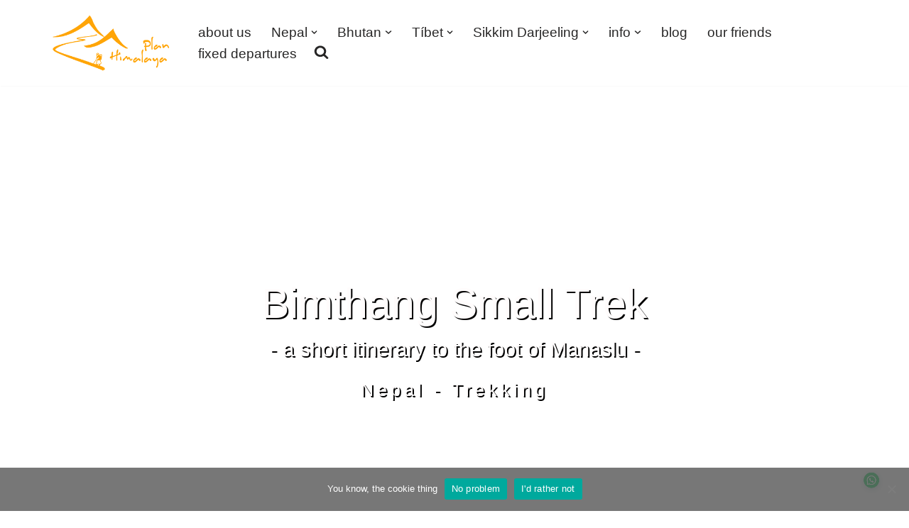

--- FILE ---
content_type: text/html; charset=UTF-8
request_url: https://planhimalaya.com/bimthang-small-trek-5d/
body_size: 38524
content:
<!DOCTYPE html>
<html lang="en-GB">

<head>
	
	<meta charset="UTF-8">
	<meta name="viewport" content="width=device-width, initial-scale=1, minimum-scale=1">
	<link rel="profile" href="http://gmpg.org/xfn/11">
		<meta name='robots' content='index, follow, max-image-preview:large, max-snippet:-1, max-video-preview:-1' />
<!-- Google tag (gtag.js) consent mode dataLayer added by Site Kit -->
<script id="google_gtagjs-js-consent-mode-data-layer">
window.dataLayer = window.dataLayer || [];function gtag(){dataLayer.push(arguments);}
gtag('consent', 'default', {"ad_personalization":"denied","ad_storage":"denied","ad_user_data":"denied","analytics_storage":"denied","functionality_storage":"denied","security_storage":"denied","personalization_storage":"denied","region":["AT","BE","BG","CH","CY","CZ","DE","DK","EE","ES","FI","FR","GB","GR","HR","HU","IE","IS","IT","LI","LT","LU","LV","MT","NL","NO","PL","PT","RO","SE","SI","SK"],"wait_for_update":500});
window._googlesitekitConsentCategoryMap = {"statistics":["analytics_storage"],"marketing":["ad_storage","ad_user_data","ad_personalization"],"functional":["functionality_storage","security_storage"],"preferences":["personalization_storage"]};
window._googlesitekitConsents = {"ad_personalization":"denied","ad_storage":"denied","ad_user_data":"denied","analytics_storage":"denied","functionality_storage":"denied","security_storage":"denied","personalization_storage":"denied","region":["AT","BE","BG","CH","CY","CZ","DE","DK","EE","ES","FI","FR","GB","GR","HR","HU","IE","IS","IT","LI","LT","LU","LV","MT","NL","NO","PL","PT","RO","SE","SI","SK"],"wait_for_update":500};
</script>
<!-- End Google tag (gtag.js) consent mode dataLayer added by Site Kit -->

	<!-- This site is optimized with the Yoast SEO plugin v26.8 - https://yoast.com/product/yoast-seo-wordpress/ -->
	<title>Bimthang Small Trek (5d) - Plan Himalaya</title>
	<link rel="canonical" href="https://planhimalaya.com/bimthang-small-trek-5d/" />
	<meta property="og:locale" content="en_GB" />
	<meta property="og:type" content="article" />
	<meta property="og:title" content="Bimthang Small Trek (5d) - Plan Himalaya" />
	<meta property="og:description" content="A short but intense trek. An interesting option that, in just two days of climbing, places you in the middle of the Himalayan high peaks. You can enjoy the picturesque high-altitude lakes of Ponkar and Nayamlo, very close to the Larkya-La pass, at the foot of the eighth highest mountain in the world, Manaslu." />
	<meta property="og:url" content="https://planhimalaya.com/bimthang-small-trek-5d/" />
	<meta property="og:site_name" content="Plan Himalaya" />
	<meta property="article:publisher" content="https://www.facebook.com/planhimalaya.nepal" />
	<meta property="article:published_time" content="2021-06-07T03:43:12+00:00" />
	<meta property="article:modified_time" content="2023-12-28T09:22:01+00:00" />
	<meta property="og:image" content="https://i0.wp.com/planhimalaya.com/wp-content/uploads/2023/06/Bimthang-Trek-7_QUAD.jpg?fit=600%2C600&ssl=1" />
	<meta property="og:image:width" content="600" />
	<meta property="og:image:height" content="600" />
	<meta property="og:image:type" content="image/jpeg" />
	<meta name="author" content="plan himalaya" />
	<meta name="twitter:card" content="summary_large_image" />
	<meta name="twitter:label1" content="Written by" />
	<meta name="twitter:data1" content="plan himalaya" />
	<meta name="twitter:label2" content="Estimated reading time" />
	<meta name="twitter:data2" content="3 minutes" />
	<script type="application/ld+json" class="yoast-schema-graph">{"@context":"https://schema.org","@graph":[{"@type":"Article","@id":"https://planhimalaya.com/bimthang-small-trek-5d/#article","isPartOf":{"@id":"https://planhimalaya.com/bimthang-small-trek-5d/"},"author":{"name":"plan himalaya","@id":"https://planhimalaya.com/#/schema/person/696ea4678b3f519a397f7cdb1ddef51d"},"headline":"Bimthang Small Trek (5d)","datePublished":"2021-06-07T03:43:12+00:00","dateModified":"2023-12-28T09:22:01+00:00","mainEntityOfPage":{"@id":"https://planhimalaya.com/bimthang-small-trek-5d/"},"wordCount":669,"publisher":{"@id":"https://planhimalaya.com/#organization"},"image":{"@id":"https://planhimalaya.com/bimthang-small-trek-5d/#primaryimage"},"thumbnailUrl":"https://i0.wp.com/planhimalaya.com/wp-content/uploads/2023/06/Bimthang-Trek-7_QUAD.jpg?fit=600%2C600&ssl=1","keywords":["hike","hiking","himalaya","himalayas","manaslu","nepal","trek","trekking"],"articleSection":["2 to 5 days treks","itineraries","Manaslu area","Nepal"],"inLanguage":"en-GB"},{"@type":"WebPage","@id":"https://planhimalaya.com/bimthang-small-trek-5d/","url":"https://planhimalaya.com/bimthang-small-trek-5d/","name":"Bimthang Small Trek (5d) - Plan Himalaya","isPartOf":{"@id":"https://planhimalaya.com/#website"},"primaryImageOfPage":{"@id":"https://planhimalaya.com/bimthang-small-trek-5d/#primaryimage"},"image":{"@id":"https://planhimalaya.com/bimthang-small-trek-5d/#primaryimage"},"thumbnailUrl":"https://i0.wp.com/planhimalaya.com/wp-content/uploads/2023/06/Bimthang-Trek-7_QUAD.jpg?fit=600%2C600&ssl=1","datePublished":"2021-06-07T03:43:12+00:00","dateModified":"2023-12-28T09:22:01+00:00","breadcrumb":{"@id":"https://planhimalaya.com/bimthang-small-trek-5d/#breadcrumb"},"inLanguage":"en-GB","potentialAction":[{"@type":"ReadAction","target":["https://planhimalaya.com/bimthang-small-trek-5d/"]}]},{"@type":"ImageObject","inLanguage":"en-GB","@id":"https://planhimalaya.com/bimthang-small-trek-5d/#primaryimage","url":"https://i0.wp.com/planhimalaya.com/wp-content/uploads/2023/06/Bimthang-Trek-7_QUAD.jpg?fit=600%2C600&ssl=1","contentUrl":"https://i0.wp.com/planhimalaya.com/wp-content/uploads/2023/06/Bimthang-Trek-7_QUAD.jpg?fit=600%2C600&ssl=1","width":600,"height":600},{"@type":"BreadcrumbList","@id":"https://planhimalaya.com/bimthang-small-trek-5d/#breadcrumb","itemListElement":[{"@type":"ListItem","position":1,"name":"Portada","item":"https://planhimalaya.com/"},{"@type":"ListItem","position":2,"name":"Blog","item":"https://planhimalaya.com/df480-neve-blog/"},{"@type":"ListItem","position":3,"name":"Bimthang Small Trek (5d)"}]},{"@type":"WebSite","@id":"https://planhimalaya.com/#website","url":"https://planhimalaya.com/","name":"Plan Himalaya","description":"treks &amp; travels in the Himalayas","publisher":{"@id":"https://planhimalaya.com/#organization"},"potentialAction":[{"@type":"SearchAction","target":{"@type":"EntryPoint","urlTemplate":"https://planhimalaya.com/?s={search_term_string}"},"query-input":{"@type":"PropertyValueSpecification","valueRequired":true,"valueName":"search_term_string"}}],"inLanguage":"en-GB"},{"@type":"Organization","@id":"https://planhimalaya.com/#organization","name":"Plan Himalaya","url":"https://planhimalaya.com/","logo":{"@type":"ImageObject","inLanguage":"en-GB","@id":"https://planhimalaya.com/#/schema/logo/image/","url":"https://i0.wp.com/planhimalaya.com/wp-content/uploads/2020/03/planHimalaya_logo_horitYell_small.png?fit=310%2C150&ssl=1","contentUrl":"https://i0.wp.com/planhimalaya.com/wp-content/uploads/2020/03/planHimalaya_logo_horitYell_small.png?fit=310%2C150&ssl=1","width":310,"height":150,"caption":"Plan Himalaya"},"image":{"@id":"https://planhimalaya.com/#/schema/logo/image/"},"sameAs":["https://www.facebook.com/planhimalaya.nepal","https://www.instagram.com/plan_himalaya/"]},{"@type":"Person","@id":"https://planhimalaya.com/#/schema/person/696ea4678b3f519a397f7cdb1ddef51d","name":"plan himalaya","image":{"@type":"ImageObject","inLanguage":"en-GB","@id":"https://planhimalaya.com/#/schema/person/image/","url":"https://secure.gravatar.com/avatar/9db3afdce7550bc1465f6857fe78f930b56cb863e9e51b6792e1a0118af87357?s=96&d=identicon&r=g","contentUrl":"https://secure.gravatar.com/avatar/9db3afdce7550bc1465f6857fe78f930b56cb863e9e51b6792e1a0118af87357?s=96&d=identicon&r=g","caption":"plan himalaya"},"url":"https://planhimalaya.com/author/planhimala/"}]}</script>
	<!-- / Yoast SEO plugin. -->


<link rel='dns-prefetch' href='//secure.gravatar.com' />
<link rel='dns-prefetch' href='//www.googletagmanager.com' />
<link rel='dns-prefetch' href='//stats.wp.com' />
<link rel='dns-prefetch' href='//v0.wordpress.com' />
<link rel='preconnect' href='//i0.wp.com' />
<link rel='preconnect' href='//c0.wp.com' />
<link rel="alternate" type="application/rss+xml" title="Plan Himalaya &raquo; Feed" href="https://planhimalaya.com/feed/" />
<link rel="alternate" type="application/rss+xml" title="Plan Himalaya &raquo; Comments Feed" href="https://planhimalaya.com/comments/feed/" />
<link rel="alternate" title="oEmbed (JSON)" type="application/json+oembed" href="https://planhimalaya.com/wp-json/oembed/1.0/embed?url=https%3A%2F%2Fplanhimalaya.com%2Fbimthang-small-trek-5d%2F" />
<link rel="alternate" title="oEmbed (XML)" type="text/xml+oembed" href="https://planhimalaya.com/wp-json/oembed/1.0/embed?url=https%3A%2F%2Fplanhimalaya.com%2Fbimthang-small-trek-5d%2F&#038;format=xml" />
<style id='wp-img-auto-sizes-contain-inline-css'>
img:is([sizes=auto i],[sizes^="auto," i]){contain-intrinsic-size:3000px 1500px}
/*# sourceURL=wp-img-auto-sizes-contain-inline-css */
</style>
<link rel='stylesheet' id='hfe-widgets-style-css' href='https://planhimalaya.com/wp-content/plugins/header-footer-elementor/inc/widgets-css/frontend.css?ver=2.8.2' media='all' />
<style id='wp-emoji-styles-inline-css'>

	img.wp-smiley, img.emoji {
		display: inline !important;
		border: none !important;
		box-shadow: none !important;
		height: 1em !important;
		width: 1em !important;
		margin: 0 0.07em !important;
		vertical-align: -0.1em !important;
		background: none !important;
		padding: 0 !important;
	}
/*# sourceURL=wp-emoji-styles-inline-css */
</style>
<style id='classic-theme-styles-inline-css'>
/*! This file is auto-generated */
.wp-block-button__link{color:#fff;background-color:#32373c;border-radius:9999px;box-shadow:none;text-decoration:none;padding:calc(.667em + 2px) calc(1.333em + 2px);font-size:1.125em}.wp-block-file__button{background:#32373c;color:#fff;text-decoration:none}
/*# sourceURL=/wp-includes/css/classic-themes.min.css */
</style>
<link rel='stylesheet' id='mediaelement-css' href='https://c0.wp.com/c/6.9/wp-includes/js/mediaelement/mediaelementplayer-legacy.min.css' media='all' />
<link rel='stylesheet' id='wp-mediaelement-css' href='https://c0.wp.com/c/6.9/wp-includes/js/mediaelement/wp-mediaelement.min.css' media='all' />
<style id='jetpack-sharing-buttons-style-inline-css'>
.jetpack-sharing-buttons__services-list{display:flex;flex-direction:row;flex-wrap:wrap;gap:0;list-style-type:none;margin:5px;padding:0}.jetpack-sharing-buttons__services-list.has-small-icon-size{font-size:12px}.jetpack-sharing-buttons__services-list.has-normal-icon-size{font-size:16px}.jetpack-sharing-buttons__services-list.has-large-icon-size{font-size:24px}.jetpack-sharing-buttons__services-list.has-huge-icon-size{font-size:36px}@media print{.jetpack-sharing-buttons__services-list{display:none!important}}.editor-styles-wrapper .wp-block-jetpack-sharing-buttons{gap:0;padding-inline-start:0}ul.jetpack-sharing-buttons__services-list.has-background{padding:1.25em 2.375em}
/*# sourceURL=https://planhimalaya.com/wp-content/plugins/jetpack/_inc/blocks/sharing-buttons/view.css */
</style>
<style id='joinchat-button-style-inline-css'>
.wp-block-joinchat-button{border:none!important;text-align:center}.wp-block-joinchat-button figure{display:table;margin:0 auto;padding:0}.wp-block-joinchat-button figcaption{font:normal normal 400 .6em/2em var(--wp--preset--font-family--system-font,sans-serif);margin:0;padding:0}.wp-block-joinchat-button .joinchat-button__qr{background-color:#fff;border:6px solid #25d366;border-radius:30px;box-sizing:content-box;display:block;height:200px;margin:auto;overflow:hidden;padding:10px;width:200px}.wp-block-joinchat-button .joinchat-button__qr canvas,.wp-block-joinchat-button .joinchat-button__qr img{display:block;margin:auto}.wp-block-joinchat-button .joinchat-button__link{align-items:center;background-color:#25d366;border:6px solid #25d366;border-radius:30px;display:inline-flex;flex-flow:row nowrap;justify-content:center;line-height:1.25em;margin:0 auto;text-decoration:none}.wp-block-joinchat-button .joinchat-button__link:before{background:transparent var(--joinchat-ico) no-repeat center;background-size:100%;content:"";display:block;height:1.5em;margin:-.75em .75em -.75em 0;width:1.5em}.wp-block-joinchat-button figure+.joinchat-button__link{margin-top:10px}@media (orientation:landscape)and (min-height:481px),(orientation:portrait)and (min-width:481px){.wp-block-joinchat-button.joinchat-button--qr-only figure+.joinchat-button__link{display:none}}@media (max-width:480px),(orientation:landscape)and (max-height:480px){.wp-block-joinchat-button figure{display:none}}

/*# sourceURL=https://planhimalaya.com/wp-content/plugins/creame-whatsapp-me/gutenberg/build/style-index.css */
</style>
<style id='global-styles-inline-css'>
:root{--wp--preset--aspect-ratio--square: 1;--wp--preset--aspect-ratio--4-3: 4/3;--wp--preset--aspect-ratio--3-4: 3/4;--wp--preset--aspect-ratio--3-2: 3/2;--wp--preset--aspect-ratio--2-3: 2/3;--wp--preset--aspect-ratio--16-9: 16/9;--wp--preset--aspect-ratio--9-16: 9/16;--wp--preset--color--black: #000000;--wp--preset--color--cyan-bluish-gray: #abb8c3;--wp--preset--color--white: #ffffff;--wp--preset--color--pale-pink: #f78da7;--wp--preset--color--vivid-red: #cf2e2e;--wp--preset--color--luminous-vivid-orange: #ff6900;--wp--preset--color--luminous-vivid-amber: #fcb900;--wp--preset--color--light-green-cyan: #7bdcb5;--wp--preset--color--vivid-green-cyan: #00d084;--wp--preset--color--pale-cyan-blue: #8ed1fc;--wp--preset--color--vivid-cyan-blue: #0693e3;--wp--preset--color--vivid-purple: #9b51e0;--wp--preset--color--neve-link-color: var(--nv-primary-accent);--wp--preset--color--neve-link-hover-color: var(--nv-secondary-accent);--wp--preset--color--nv-site-bg: var(--nv-site-bg);--wp--preset--color--nv-light-bg: var(--nv-light-bg);--wp--preset--color--nv-dark-bg: var(--nv-dark-bg);--wp--preset--color--neve-text-color: var(--nv-text-color);--wp--preset--color--nv-text-dark-bg: var(--nv-text-dark-bg);--wp--preset--color--nv-c-1: var(--nv-c-1);--wp--preset--color--nv-c-2: var(--nv-c-2);--wp--preset--gradient--vivid-cyan-blue-to-vivid-purple: linear-gradient(135deg,rgb(6,147,227) 0%,rgb(155,81,224) 100%);--wp--preset--gradient--light-green-cyan-to-vivid-green-cyan: linear-gradient(135deg,rgb(122,220,180) 0%,rgb(0,208,130) 100%);--wp--preset--gradient--luminous-vivid-amber-to-luminous-vivid-orange: linear-gradient(135deg,rgb(252,185,0) 0%,rgb(255,105,0) 100%);--wp--preset--gradient--luminous-vivid-orange-to-vivid-red: linear-gradient(135deg,rgb(255,105,0) 0%,rgb(207,46,46) 100%);--wp--preset--gradient--very-light-gray-to-cyan-bluish-gray: linear-gradient(135deg,rgb(238,238,238) 0%,rgb(169,184,195) 100%);--wp--preset--gradient--cool-to-warm-spectrum: linear-gradient(135deg,rgb(74,234,220) 0%,rgb(151,120,209) 20%,rgb(207,42,186) 40%,rgb(238,44,130) 60%,rgb(251,105,98) 80%,rgb(254,248,76) 100%);--wp--preset--gradient--blush-light-purple: linear-gradient(135deg,rgb(255,206,236) 0%,rgb(152,150,240) 100%);--wp--preset--gradient--blush-bordeaux: linear-gradient(135deg,rgb(254,205,165) 0%,rgb(254,45,45) 50%,rgb(107,0,62) 100%);--wp--preset--gradient--luminous-dusk: linear-gradient(135deg,rgb(255,203,112) 0%,rgb(199,81,192) 50%,rgb(65,88,208) 100%);--wp--preset--gradient--pale-ocean: linear-gradient(135deg,rgb(255,245,203) 0%,rgb(182,227,212) 50%,rgb(51,167,181) 100%);--wp--preset--gradient--electric-grass: linear-gradient(135deg,rgb(202,248,128) 0%,rgb(113,206,126) 100%);--wp--preset--gradient--midnight: linear-gradient(135deg,rgb(2,3,129) 0%,rgb(40,116,252) 100%);--wp--preset--font-size--small: 13px;--wp--preset--font-size--medium: 20px;--wp--preset--font-size--large: 36px;--wp--preset--font-size--x-large: 42px;--wp--preset--spacing--20: 0.44rem;--wp--preset--spacing--30: 0.67rem;--wp--preset--spacing--40: 1rem;--wp--preset--spacing--50: 1.5rem;--wp--preset--spacing--60: 2.25rem;--wp--preset--spacing--70: 3.38rem;--wp--preset--spacing--80: 5.06rem;--wp--preset--shadow--natural: 6px 6px 9px rgba(0, 0, 0, 0.2);--wp--preset--shadow--deep: 12px 12px 50px rgba(0, 0, 0, 0.4);--wp--preset--shadow--sharp: 6px 6px 0px rgba(0, 0, 0, 0.2);--wp--preset--shadow--outlined: 6px 6px 0px -3px rgb(255, 255, 255), 6px 6px rgb(0, 0, 0);--wp--preset--shadow--crisp: 6px 6px 0px rgb(0, 0, 0);}:where(.is-layout-flex){gap: 0.5em;}:where(.is-layout-grid){gap: 0.5em;}body .is-layout-flex{display: flex;}.is-layout-flex{flex-wrap: wrap;align-items: center;}.is-layout-flex > :is(*, div){margin: 0;}body .is-layout-grid{display: grid;}.is-layout-grid > :is(*, div){margin: 0;}:where(.wp-block-columns.is-layout-flex){gap: 2em;}:where(.wp-block-columns.is-layout-grid){gap: 2em;}:where(.wp-block-post-template.is-layout-flex){gap: 1.25em;}:where(.wp-block-post-template.is-layout-grid){gap: 1.25em;}.has-black-color{color: var(--wp--preset--color--black) !important;}.has-cyan-bluish-gray-color{color: var(--wp--preset--color--cyan-bluish-gray) !important;}.has-white-color{color: var(--wp--preset--color--white) !important;}.has-pale-pink-color{color: var(--wp--preset--color--pale-pink) !important;}.has-vivid-red-color{color: var(--wp--preset--color--vivid-red) !important;}.has-luminous-vivid-orange-color{color: var(--wp--preset--color--luminous-vivid-orange) !important;}.has-luminous-vivid-amber-color{color: var(--wp--preset--color--luminous-vivid-amber) !important;}.has-light-green-cyan-color{color: var(--wp--preset--color--light-green-cyan) !important;}.has-vivid-green-cyan-color{color: var(--wp--preset--color--vivid-green-cyan) !important;}.has-pale-cyan-blue-color{color: var(--wp--preset--color--pale-cyan-blue) !important;}.has-vivid-cyan-blue-color{color: var(--wp--preset--color--vivid-cyan-blue) !important;}.has-vivid-purple-color{color: var(--wp--preset--color--vivid-purple) !important;}.has-neve-link-color-color{color: var(--wp--preset--color--neve-link-color) !important;}.has-neve-link-hover-color-color{color: var(--wp--preset--color--neve-link-hover-color) !important;}.has-nv-site-bg-color{color: var(--wp--preset--color--nv-site-bg) !important;}.has-nv-light-bg-color{color: var(--wp--preset--color--nv-light-bg) !important;}.has-nv-dark-bg-color{color: var(--wp--preset--color--nv-dark-bg) !important;}.has-neve-text-color-color{color: var(--wp--preset--color--neve-text-color) !important;}.has-nv-text-dark-bg-color{color: var(--wp--preset--color--nv-text-dark-bg) !important;}.has-nv-c-1-color{color: var(--wp--preset--color--nv-c-1) !important;}.has-nv-c-2-color{color: var(--wp--preset--color--nv-c-2) !important;}.has-black-background-color{background-color: var(--wp--preset--color--black) !important;}.has-cyan-bluish-gray-background-color{background-color: var(--wp--preset--color--cyan-bluish-gray) !important;}.has-white-background-color{background-color: var(--wp--preset--color--white) !important;}.has-pale-pink-background-color{background-color: var(--wp--preset--color--pale-pink) !important;}.has-vivid-red-background-color{background-color: var(--wp--preset--color--vivid-red) !important;}.has-luminous-vivid-orange-background-color{background-color: var(--wp--preset--color--luminous-vivid-orange) !important;}.has-luminous-vivid-amber-background-color{background-color: var(--wp--preset--color--luminous-vivid-amber) !important;}.has-light-green-cyan-background-color{background-color: var(--wp--preset--color--light-green-cyan) !important;}.has-vivid-green-cyan-background-color{background-color: var(--wp--preset--color--vivid-green-cyan) !important;}.has-pale-cyan-blue-background-color{background-color: var(--wp--preset--color--pale-cyan-blue) !important;}.has-vivid-cyan-blue-background-color{background-color: var(--wp--preset--color--vivid-cyan-blue) !important;}.has-vivid-purple-background-color{background-color: var(--wp--preset--color--vivid-purple) !important;}.has-neve-link-color-background-color{background-color: var(--wp--preset--color--neve-link-color) !important;}.has-neve-link-hover-color-background-color{background-color: var(--wp--preset--color--neve-link-hover-color) !important;}.has-nv-site-bg-background-color{background-color: var(--wp--preset--color--nv-site-bg) !important;}.has-nv-light-bg-background-color{background-color: var(--wp--preset--color--nv-light-bg) !important;}.has-nv-dark-bg-background-color{background-color: var(--wp--preset--color--nv-dark-bg) !important;}.has-neve-text-color-background-color{background-color: var(--wp--preset--color--neve-text-color) !important;}.has-nv-text-dark-bg-background-color{background-color: var(--wp--preset--color--nv-text-dark-bg) !important;}.has-nv-c-1-background-color{background-color: var(--wp--preset--color--nv-c-1) !important;}.has-nv-c-2-background-color{background-color: var(--wp--preset--color--nv-c-2) !important;}.has-black-border-color{border-color: var(--wp--preset--color--black) !important;}.has-cyan-bluish-gray-border-color{border-color: var(--wp--preset--color--cyan-bluish-gray) !important;}.has-white-border-color{border-color: var(--wp--preset--color--white) !important;}.has-pale-pink-border-color{border-color: var(--wp--preset--color--pale-pink) !important;}.has-vivid-red-border-color{border-color: var(--wp--preset--color--vivid-red) !important;}.has-luminous-vivid-orange-border-color{border-color: var(--wp--preset--color--luminous-vivid-orange) !important;}.has-luminous-vivid-amber-border-color{border-color: var(--wp--preset--color--luminous-vivid-amber) !important;}.has-light-green-cyan-border-color{border-color: var(--wp--preset--color--light-green-cyan) !important;}.has-vivid-green-cyan-border-color{border-color: var(--wp--preset--color--vivid-green-cyan) !important;}.has-pale-cyan-blue-border-color{border-color: var(--wp--preset--color--pale-cyan-blue) !important;}.has-vivid-cyan-blue-border-color{border-color: var(--wp--preset--color--vivid-cyan-blue) !important;}.has-vivid-purple-border-color{border-color: var(--wp--preset--color--vivid-purple) !important;}.has-neve-link-color-border-color{border-color: var(--wp--preset--color--neve-link-color) !important;}.has-neve-link-hover-color-border-color{border-color: var(--wp--preset--color--neve-link-hover-color) !important;}.has-nv-site-bg-border-color{border-color: var(--wp--preset--color--nv-site-bg) !important;}.has-nv-light-bg-border-color{border-color: var(--wp--preset--color--nv-light-bg) !important;}.has-nv-dark-bg-border-color{border-color: var(--wp--preset--color--nv-dark-bg) !important;}.has-neve-text-color-border-color{border-color: var(--wp--preset--color--neve-text-color) !important;}.has-nv-text-dark-bg-border-color{border-color: var(--wp--preset--color--nv-text-dark-bg) !important;}.has-nv-c-1-border-color{border-color: var(--wp--preset--color--nv-c-1) !important;}.has-nv-c-2-border-color{border-color: var(--wp--preset--color--nv-c-2) !important;}.has-vivid-cyan-blue-to-vivid-purple-gradient-background{background: var(--wp--preset--gradient--vivid-cyan-blue-to-vivid-purple) !important;}.has-light-green-cyan-to-vivid-green-cyan-gradient-background{background: var(--wp--preset--gradient--light-green-cyan-to-vivid-green-cyan) !important;}.has-luminous-vivid-amber-to-luminous-vivid-orange-gradient-background{background: var(--wp--preset--gradient--luminous-vivid-amber-to-luminous-vivid-orange) !important;}.has-luminous-vivid-orange-to-vivid-red-gradient-background{background: var(--wp--preset--gradient--luminous-vivid-orange-to-vivid-red) !important;}.has-very-light-gray-to-cyan-bluish-gray-gradient-background{background: var(--wp--preset--gradient--very-light-gray-to-cyan-bluish-gray) !important;}.has-cool-to-warm-spectrum-gradient-background{background: var(--wp--preset--gradient--cool-to-warm-spectrum) !important;}.has-blush-light-purple-gradient-background{background: var(--wp--preset--gradient--blush-light-purple) !important;}.has-blush-bordeaux-gradient-background{background: var(--wp--preset--gradient--blush-bordeaux) !important;}.has-luminous-dusk-gradient-background{background: var(--wp--preset--gradient--luminous-dusk) !important;}.has-pale-ocean-gradient-background{background: var(--wp--preset--gradient--pale-ocean) !important;}.has-electric-grass-gradient-background{background: var(--wp--preset--gradient--electric-grass) !important;}.has-midnight-gradient-background{background: var(--wp--preset--gradient--midnight) !important;}.has-small-font-size{font-size: var(--wp--preset--font-size--small) !important;}.has-medium-font-size{font-size: var(--wp--preset--font-size--medium) !important;}.has-large-font-size{font-size: var(--wp--preset--font-size--large) !important;}.has-x-large-font-size{font-size: var(--wp--preset--font-size--x-large) !important;}
:where(.wp-block-post-template.is-layout-flex){gap: 1.25em;}:where(.wp-block-post-template.is-layout-grid){gap: 1.25em;}
:where(.wp-block-term-template.is-layout-flex){gap: 1.25em;}:where(.wp-block-term-template.is-layout-grid){gap: 1.25em;}
:where(.wp-block-columns.is-layout-flex){gap: 2em;}:where(.wp-block-columns.is-layout-grid){gap: 2em;}
:root :where(.wp-block-pullquote){font-size: 1.5em;line-height: 1.6;}
/*# sourceURL=global-styles-inline-css */
</style>
<link rel='stylesheet' id='cookie-notice-front-css' href='https://planhimalaya.com/wp-content/plugins/cookie-notice/css/front.min.css?ver=2.5.11' media='all' />
<link rel='stylesheet' id='eae-css-css' href='https://planhimalaya.com/wp-content/plugins/addon-elements-for-elementor-page-builder/assets/css/eae.min.css?ver=1.14.4' media='all' />
<link rel='stylesheet' id='eae-peel-css-css' href='https://planhimalaya.com/wp-content/plugins/addon-elements-for-elementor-page-builder/assets/lib/peel/peel.css?ver=1.14.4' media='all' />
<link rel='stylesheet' id='font-awesome-4-shim-css' href='https://planhimalaya.com/wp-content/plugins/elementor/assets/lib/font-awesome/css/v4-shims.min.css?ver=1.0' media='all' />
<link rel='stylesheet' id='font-awesome-5-all-css' href='https://planhimalaya.com/wp-content/plugins/elementor/assets/lib/font-awesome/css/all.min.css?ver=4.11.65' media='all' />
<link rel='stylesheet' id='vegas-css-css' href='https://planhimalaya.com/wp-content/plugins/addon-elements-for-elementor-page-builder/assets/lib/vegas/vegas.min.css?ver=2.4.0' media='all' />
<link rel='stylesheet' id='ecafe-frontend-css-css' href='https://planhimalaya.com/wp-content/plugins/essential-classy-addons-for-elementor/assets/css/custom/ecafe-front.min.css?ver=3.0.53' media='all' />
<link rel='stylesheet' id='hfe-style-css' href='https://planhimalaya.com/wp-content/plugins/header-footer-elementor/assets/css/header-footer-elementor.css?ver=2.8.2' media='all' />
<link rel='stylesheet' id='elementor-icons-css' href='https://planhimalaya.com/wp-content/plugins/elementor/assets/lib/eicons/css/elementor-icons.min.css?ver=5.46.0' media='all' />
<link rel='stylesheet' id='elementor-frontend-css' href='https://planhimalaya.com/wp-content/plugins/elementor/assets/css/frontend.min.css?ver=3.34.2' media='all' />
<link rel='stylesheet' id='elementor-post-1710-css' href='https://planhimalaya.com/wp-content/uploads/elementor/css/post-1710.css?ver=1769115363' media='all' />
<link rel='stylesheet' id='widget-heading-css' href='https://planhimalaya.com/wp-content/plugins/elementor/assets/css/widget-heading.min.css?ver=3.34.2' media='all' />
<link rel='stylesheet' id='swiper-css' href='https://planhimalaya.com/wp-content/plugins/elementor/assets/lib/swiper/v8/css/swiper.min.css?ver=8.4.5' media='all' />
<link rel='stylesheet' id='e-swiper-css' href='https://planhimalaya.com/wp-content/plugins/elementor/assets/css/conditionals/e-swiper.min.css?ver=3.34.2' media='all' />
<link rel='stylesheet' id='widget-tabs-css' href='https://planhimalaya.com/wp-content/plugins/elementor/assets/css/widget-tabs.min.css?ver=3.34.2' media='all' />
<link rel='stylesheet' id='elementor-post-7636-css' href='https://planhimalaya.com/wp-content/uploads/elementor/css/post-7636.css?ver=1769130199' media='all' />
<link rel='stylesheet' id='elementor-post-8023-css' href='https://planhimalaya.com/wp-content/uploads/elementor/css/post-8023.css?ver=1769115363' media='all' />
<link rel='stylesheet' id='neve-style-css' href='https://planhimalaya.com/wp-content/themes/neve/style-main-new.min.css?ver=4.2.2' media='all' />
<style id='neve-style-inline-css'>
.is-menu-sidebar .header-menu-sidebar { visibility: visible; }.is-menu-sidebar.menu_sidebar_slide_left .header-menu-sidebar { transform: translate3d(0, 0, 0); left: 0; }.is-menu-sidebar.menu_sidebar_slide_right .header-menu-sidebar { transform: translate3d(0, 0, 0); right: 0; }.is-menu-sidebar.menu_sidebar_pull_right .header-menu-sidebar, .is-menu-sidebar.menu_sidebar_pull_left .header-menu-sidebar { transform: translateX(0); }.is-menu-sidebar.menu_sidebar_dropdown .header-menu-sidebar { height: auto; }.is-menu-sidebar.menu_sidebar_dropdown .header-menu-sidebar-inner { max-height: 400px; padding: 20px 0; }.is-menu-sidebar.menu_sidebar_full_canvas .header-menu-sidebar { opacity: 1; }.header-menu-sidebar .menu-item-nav-search:not(.floating) { pointer-events: none; }.header-menu-sidebar .menu-item-nav-search .is-menu-sidebar { pointer-events: unset; }@media screen and (max-width: 960px) { .builder-item.cr .item--inner { --textalign: center; --justify: center; } }
.nv-meta-list li.meta:not(:last-child):after { content:"/" }.nv-meta-list .no-mobile{
			display:none;
		}.nv-meta-list li.last::after{
			content: ""!important;
		}@media (min-width: 769px) {
			.nv-meta-list .no-mobile {
				display: inline-block;
			}
			.nv-meta-list li.last:not(:last-child)::after {
		 		content: "/" !important;
			}
		}
 :root{ --container: 748px;--postwidth:100%; --primarybtnbg: #e96656; --primarybtnhoverbg: #0366d6; --primarybtncolor: #ffffff; --secondarybtncolor: var(--nv-primary-accent); --primarybtnhovercolor: #ffffff; --secondarybtnhovercolor: var(--nv-primary-accent);--primarybtnborderradius:3px;--secondarybtnborderradius:3px;--secondarybtnborderwidth:3px;--btnpadding:13px 15px;--primarybtnpadding:13px 15px;--secondarybtnpadding:calc(13px - 3px) calc(15px - 3px); --bodyfontfamily: Arial,Helvetica,sans-serif; --bodyfontsize: 15px; --bodylineheight: 1.6em; --bodyletterspacing: 0px; --bodyfontweight: 400; --bodytexttransform: none; --h1fontsize: 36px; --h1fontweight: 700; --h1lineheight: 1.2; --h1letterspacing: 0px; --h1texttransform: none; --h2fontsize: 28px; --h2fontweight: 700; --h2lineheight: 1.3; --h2letterspacing: 0px; --h2texttransform: none; --h3fontsize: 24px; --h3fontweight: 700; --h3lineheight: 1.4; --h3letterspacing: 0px; --h3texttransform: none; --h4fontsize: 20px; --h4fontweight: 700; --h4lineheight: 1.6; --h4letterspacing: 0px; --h4texttransform: none; --h5fontsize: 16px; --h5fontweight: 700; --h5lineheight: 1.6; --h5letterspacing: 0px; --h5texttransform: none; --h6fontsize: 14px; --h6fontweight: 700; --h6lineheight: 1.6; --h6letterspacing: 0px; --h6texttransform: none;--formfieldborderwidth:2px;--formfieldborderradius:3px; --formfieldbgcolor: var(--nv-site-bg); --formfieldbordercolor: #dddddd; --formfieldcolor: var(--nv-text-color);--formfieldpadding:10px 12px; } .nv-index-posts{ --borderradius:0px; } .has-neve-button-color-color{ color: #e96656!important; } .has-neve-button-color-background-color{ background-color: #e96656!important; } .single-post-container .alignfull > [class*="__inner-container"], .single-post-container .alignwide > [class*="__inner-container"]{ max-width:718px } .nv-meta-list{ --avatarsize: 20px; } .single .nv-meta-list{ --avatarsize: 20px; } .neve-main{ --boxshadow:0 3px 6px -5px rgba(0, 0, 0, 0.1), 0 4px 8px rgba(0, 0, 0, 0.1); } .nv-post-cover{ --height: 250px;--padding:40px 15px;--justify: flex-start; --textalign: left; --valign: center; } .nv-post-cover .nv-title-meta-wrap, .nv-page-title-wrap, .entry-header{ --textalign: left; } .nv-is-boxed.nv-title-meta-wrap{ --padding:40px 15px; --bgcolor: var(--nv-dark-bg); } .nv-overlay{ --opacity: 50; --blendmode: normal; } .nv-is-boxed.nv-comments-wrap{ --padding:20px; } .nv-is-boxed.comment-respond{ --padding:20px; } .single:not(.single-product), .page{ --c-vspace:0 0 0 0;; } .scroll-to-top{ --color: var(--nv-text-dark-bg);--padding:8px 10px; --borderradius: 3px; --bgcolor: var(--nv-primary-accent); --hovercolor: var(--nv-text-dark-bg); --hoverbgcolor: var(--nv-primary-accent);--size:16px; } .global-styled{ --bgcolor: var(--nv-site-bg); } .header-top{ --rowbcolor: var(--nv-light-bg); --color: var(--nv-text-color); --bgcolor: #f0f0f0; } .header-main{ --rowbcolor: var(--nv-light-bg); --color: var(--nv-text-color); --bgcolor: #ffffff; } .header-bottom{ --rowbcolor: var(--nv-light-bg); --color: var(--nv-text-color); --bgcolor: #ffffff; } .header-menu-sidebar-bg{ --justify: flex-start; --textalign: left;--flexg: 1;--wrapdropdownwidth: auto; --color: var(--nv-text-color); --bgcolor: #ffffff; } .header-menu-sidebar{ width: 360px; } .builder-item--logo{ --maxwidth: 120px; --fs: 24px;--padding:10px 0;--margin:0; --textalign: left;--justify: flex-start; } .builder-item--nav-icon,.header-menu-sidebar .close-sidebar-panel .navbar-toggle{ --borderradius:0; } .builder-item--nav-icon{ --label-margin:0 5px 0 0;;--padding:10px 15px;--margin:0; } .builder-item--primary-menu{ --hovercolor: #e96656; --hovertextcolor: var(--nv-text-color); --activecolor: #404248; --spacing: 20px; --height: 25px;--padding:0;--margin:0; --fontsize: 1em; --lineheight: 1.6em; --letterspacing: 0px; --fontweight: 500; --texttransform: none; --iconsize: 1em; } .hfg-is-group.has-primary-menu .inherit-ff{ --inheritedfw: 500; } .footer-top-inner .row{ grid-template-columns:1fr 1fr 1fr; --valign: flex-start; } .footer-top{ --rowbcolor: var(--nv-light-bg); --color: var(--nv-text-color); --bgcolor: #ffffff; } .footer-main-inner .row{ grid-template-columns:1fr 1fr 1fr; --valign: flex-start; } .footer-main{ --rowbcolor: var(--nv-light-bg); --color: var(--nv-text-color); --bgcolor: var(--nv-site-bg); } .footer-bottom-inner .row{ grid-template-columns:1fr 1fr 1fr; --valign: flex-start; } .footer-bottom{ --rowbcolor: var(--nv-light-bg); --color: var(--nv-text-dark-bg); --bgcolor: #24292e; } @media(min-width: 576px){ :root{ --container: 992px;--postwidth:50%;--btnpadding:13px 15px;--primarybtnpadding:13px 15px;--secondarybtnpadding:calc(13px - 3px) calc(15px - 3px); --bodyfontsize: 16px; --bodylineheight: 1.6em; --bodyletterspacing: 0px; --h1fontsize: 38px; --h1lineheight: 1.2; --h1letterspacing: 0px; --h2fontsize: 30px; --h2lineheight: 1.2; --h2letterspacing: 0px; --h3fontsize: 26px; --h3lineheight: 1.4; --h3letterspacing: 0px; --h4fontsize: 22px; --h4lineheight: 1.5; --h4letterspacing: 0px; --h5fontsize: 18px; --h5lineheight: 1.6; --h5letterspacing: 0px; --h6fontsize: 14px; --h6lineheight: 1.6; --h6letterspacing: 0px; } .single-post-container .alignfull > [class*="__inner-container"], .single-post-container .alignwide > [class*="__inner-container"]{ max-width:962px } .nv-meta-list{ --avatarsize: 20px; } .single .nv-meta-list{ --avatarsize: 20px; } .nv-post-cover{ --height: 320px;--padding:60px 30px;--justify: flex-start; --textalign: left; --valign: center; } .nv-post-cover .nv-title-meta-wrap, .nv-page-title-wrap, .entry-header{ --textalign: left; } .nv-is-boxed.nv-title-meta-wrap{ --padding:60px 30px; } .nv-is-boxed.nv-comments-wrap{ --padding:30px; } .nv-is-boxed.comment-respond{ --padding:30px; } .single:not(.single-product), .page{ --c-vspace:0 0 0 0;; } .scroll-to-top{ --padding:8px 10px;--size:16px; } .header-menu-sidebar-bg{ --justify: flex-start; --textalign: left;--flexg: 1;--wrapdropdownwidth: auto; } .header-menu-sidebar{ width: 360px; } .builder-item--logo{ --maxwidth: 120px; --fs: 24px;--padding:10px 0;--margin:0; --textalign: left;--justify: flex-start; } .builder-item--nav-icon{ --label-margin:0 5px 0 0;;--padding:10px 15px;--margin:0; } .builder-item--primary-menu{ --spacing: 20px; --height: 25px;--padding:0;--margin:0; --fontsize: 1em; --lineheight: 1.6em; --letterspacing: 0px; --iconsize: 1em; } }@media(min-width: 960px){ :root{ --container: 1170px;--postwidth:50%;--btnpadding:13px 15px;--primarybtnpadding:13px 15px;--secondarybtnpadding:calc(13px - 3px) calc(15px - 3px); --bodyfontsize: 17px; --bodylineheight: 1.6em; --bodyletterspacing: 0px; --h1fontsize: 40px; --h1lineheight: 1.1; --h1letterspacing: 0px; --h2fontsize: 32px; --h2lineheight: 1.2; --h2letterspacing: 0px; --h3fontsize: 28px; --h3lineheight: 1.4; --h3letterspacing: 0px; --h4fontsize: 24px; --h4lineheight: 1.5; --h4letterspacing: 0px; --h5fontsize: 20px; --h5lineheight: 1.6; --h5letterspacing: 0px; --h6fontsize: 16px; --h6lineheight: 1.6; --h6letterspacing: 0px; } body:not(.single):not(.archive):not(.blog):not(.search):not(.error404) .neve-main > .container .col, body.post-type-archive-course .neve-main > .container .col, body.post-type-archive-llms_membership .neve-main > .container .col{ max-width: 100%; } body:not(.single):not(.archive):not(.blog):not(.search):not(.error404) .nv-sidebar-wrap, body.post-type-archive-course .nv-sidebar-wrap, body.post-type-archive-llms_membership .nv-sidebar-wrap{ max-width: 0%; } .neve-main > .archive-container .nv-index-posts.col{ max-width: 75%; } .neve-main > .archive-container .nv-sidebar-wrap{ max-width: 25%; } .neve-main > .single-post-container .nv-single-post-wrap.col{ max-width: 70%; } .single-post-container .alignfull > [class*="__inner-container"], .single-post-container .alignwide > [class*="__inner-container"]{ max-width:789px } .container-fluid.single-post-container .alignfull > [class*="__inner-container"], .container-fluid.single-post-container .alignwide > [class*="__inner-container"]{ max-width:calc(70% + 15px) } .neve-main > .single-post-container .nv-sidebar-wrap{ max-width: 30%; } .nv-meta-list{ --avatarsize: 20px; } .single .nv-meta-list{ --avatarsize: 20px; } .nv-post-cover{ --height: 400px;--padding:60px 40px;--justify: flex-start; --textalign: left; --valign: center; } .nv-post-cover .nv-title-meta-wrap, .nv-page-title-wrap, .entry-header{ --textalign: left; } .nv-is-boxed.nv-title-meta-wrap{ --padding:60px 40px; } .nv-is-boxed.nv-comments-wrap{ --padding:40px; } .nv-is-boxed.comment-respond{ --padding:40px; } .single:not(.single-product), .page{ --c-vspace:0 0 0 0;; } .scroll-to-top{ --padding:8px 10px;--size:16px; } .header-menu-sidebar-bg{ --justify: flex-start; --textalign: left;--flexg: 1;--wrapdropdownwidth: auto; } .header-menu-sidebar{ width: 360px; } .builder-item--logo{ --maxwidth: 175px; --fs: 24px;--padding:10px 0;--margin:0; --textalign: left;--justify: flex-start; } .builder-item--nav-icon{ --label-margin:0 5px 0 0;;--padding:10px 15px;--margin:0; } .builder-item--primary-menu{ --spacing: 20px; --height: 25px;--padding:0;--margin:0 0 0 0;; --fontsize: 1.1em; --lineheight: 1.6em; --letterspacing: 0px; --iconsize: 1.1em; } }.nv-content-wrap .elementor a:not(.button):not(.wp-block-file__button){ text-decoration: none; }.scroll-to-top {right: 20px; border: none; position: fixed; bottom: 30px; display: none; opacity: 0; visibility: hidden; transition: opacity 0.3s ease-in-out, visibility 0.3s ease-in-out; align-items: center; justify-content: center; z-index: 999; } @supports (-webkit-overflow-scrolling: touch) { .scroll-to-top { bottom: 74px; } } .scroll-to-top.image { background-position: center; } .scroll-to-top .scroll-to-top-image { width: 100%; height: 100%; } .scroll-to-top .scroll-to-top-label { margin: 0; padding: 5px; } .scroll-to-top:hover { text-decoration: none; } .scroll-to-top.scroll-to-top-left {left: 20px; right: unset;} .scroll-to-top.scroll-show-mobile { display: flex; } @media (min-width: 960px) { .scroll-to-top { display: flex; } }.scroll-to-top { color: var(--color); padding: var(--padding); border-radius: var(--borderradius); background: var(--bgcolor); } .scroll-to-top:hover, .scroll-to-top:focus { color: var(--hovercolor); background: var(--hoverbgcolor); } .scroll-to-top-icon, .scroll-to-top.image .scroll-to-top-image { width: var(--size); height: var(--size); } .scroll-to-top-image { background-image: var(--bgimage); background-size: cover; }:root{--nv-primary-accent:#2f5aae;--nv-secondary-accent:#2f5aae;--nv-site-bg:#ffffff;--nv-light-bg:#f4f5f7;--nv-dark-bg:#121212;--nv-text-color:#272626;--nv-text-dark-bg:#ffffff;--nv-c-1:#9463ae;--nv-c-2:#be574b;--nv-fallback-ff:Arial, Helvetica, sans-serif;}
:root{--e-global-color-nvprimaryaccent:#2f5aae;--e-global-color-nvsecondaryaccent:#2f5aae;--e-global-color-nvsitebg:#ffffff;--e-global-color-nvlightbg:#f4f5f7;--e-global-color-nvdarkbg:#121212;--e-global-color-nvtextcolor:#272626;--e-global-color-nvtextdarkbg:#ffffff;--e-global-color-nvc1:#9463ae;--e-global-color-nvc2:#be574b;}
/*# sourceURL=neve-style-inline-css */
</style>
<link rel='stylesheet' id='hfe-elementor-icons-css' href='https://planhimalaya.com/wp-content/plugins/elementor/assets/lib/eicons/css/elementor-icons.min.css?ver=5.34.0' media='all' />
<link rel='stylesheet' id='hfe-icons-list-css' href='https://planhimalaya.com/wp-content/plugins/elementor/assets/css/widget-icon-list.min.css?ver=3.24.3' media='all' />
<link rel='stylesheet' id='hfe-social-icons-css' href='https://planhimalaya.com/wp-content/plugins/elementor/assets/css/widget-social-icons.min.css?ver=3.24.0' media='all' />
<link rel='stylesheet' id='hfe-social-share-icons-brands-css' href='https://planhimalaya.com/wp-content/plugins/elementor/assets/lib/font-awesome/css/brands.css?ver=5.15.3' media='all' />
<link rel='stylesheet' id='hfe-social-share-icons-fontawesome-css' href='https://planhimalaya.com/wp-content/plugins/elementor/assets/lib/font-awesome/css/fontawesome.css?ver=5.15.3' media='all' />
<link rel='stylesheet' id='hfe-nav-menu-icons-css' href='https://planhimalaya.com/wp-content/plugins/elementor/assets/lib/font-awesome/css/solid.css?ver=5.15.3' media='all' />
<link rel='stylesheet' id='eael-general-css' href='https://planhimalaya.com/wp-content/plugins/essential-addons-for-elementor-lite/assets/front-end/css/view/general.min.css?ver=6.5.8' media='all' />
<link rel='stylesheet' id='sharedaddy-css' href='https://c0.wp.com/p/jetpack/15.4/modules/sharedaddy/sharing.css' media='all' />
<link rel='stylesheet' id='social-logos-css' href='https://c0.wp.com/p/jetpack/15.4/_inc/social-logos/social-logos.min.css' media='all' />
<link rel='stylesheet' id='elementor-gf-local-roboto-css' href='https://planhimalaya.com/wp-content/uploads/elementor/google-fonts/css/roboto.css?ver=1742244920' media='all' />
<link rel='stylesheet' id='elementor-gf-local-robotoslab-css' href='https://planhimalaya.com/wp-content/uploads/elementor/google-fonts/css/robotoslab.css?ver=1742244924' media='all' />
<link rel='stylesheet' id='elementor-gf-local-lato-css' href='https://planhimalaya.com/wp-content/uploads/elementor/google-fonts/css/lato.css?ver=1742244931' media='all' />
<link rel='stylesheet' id='elementor-icons-shared-0-css' href='https://planhimalaya.com/wp-content/plugins/elementor/assets/lib/font-awesome/css/fontawesome.min.css?ver=5.15.3' media='all' />
<link rel='stylesheet' id='elementor-icons-fa-solid-css' href='https://planhimalaya.com/wp-content/plugins/elementor/assets/lib/font-awesome/css/solid.min.css?ver=5.15.3' media='all' />
<link rel='stylesheet' id='elementor-icons-fa-regular-css' href='https://planhimalaya.com/wp-content/plugins/elementor/assets/lib/font-awesome/css/regular.min.css?ver=5.15.3' media='all' />
<link rel='stylesheet' id='elementor-icons-fa-brands-css' href='https://planhimalaya.com/wp-content/plugins/elementor/assets/lib/font-awesome/css/brands.min.css?ver=5.15.3' media='all' />
<script id="cookie-notice-front-js-before">
var cnArgs = {"ajaxUrl":"https:\/\/planhimalaya.com\/wp-admin\/admin-ajax.php","nonce":"c39a837bab","hideEffect":"fade","position":"bottom","onScroll":false,"onScrollOffset":100,"onClick":false,"cookieName":"cookie_notice_accepted","cookieTime":2592000,"cookieTimeRejected":2592000,"globalCookie":false,"redirection":false,"cache":false,"revokeCookies":false,"revokeCookiesOpt":"automatic"};

//# sourceURL=cookie-notice-front-js-before
</script>
<script src="https://planhimalaya.com/wp-content/plugins/cookie-notice/js/front.min.js?ver=2.5.11" id="cookie-notice-front-js"></script>
<script src="https://planhimalaya.com/wp-content/plugins/addon-elements-for-elementor-page-builder/assets/js/iconHelper.js?ver=1.0" id="eae-iconHelper-js"></script>
<script id="jquery-core-js-extra">
var ecafe_data = {"eca_ajax_url":"https://planhimalaya.com/wp-admin/admin-ajax.php"};
//# sourceURL=jquery-core-js-extra
</script>
<script src="https://c0.wp.com/c/6.9/wp-includes/js/jquery/jquery.min.js" id="jquery-core-js"></script>
<script src="https://c0.wp.com/c/6.9/wp-includes/js/jquery/jquery-migrate.min.js" id="jquery-migrate-js"></script>
<script id="jquery-js-after">
!function($){"use strict";$(document).ready(function(){$(this).scrollTop()>100&&$(".hfe-scroll-to-top-wrap").removeClass("hfe-scroll-to-top-hide"),$(window).scroll(function(){$(this).scrollTop()<100?$(".hfe-scroll-to-top-wrap").fadeOut(300):$(".hfe-scroll-to-top-wrap").fadeIn(300)}),$(".hfe-scroll-to-top-wrap").on("click",function(){$("html, body").animate({scrollTop:0},300);return!1})})}(jQuery);
!function($){'use strict';$(document).ready(function(){var bar=$('.hfe-reading-progress-bar');if(!bar.length)return;$(window).on('scroll',function(){var s=$(window).scrollTop(),d=$(document).height()-$(window).height(),p=d? s/d*100:0;bar.css('width',p+'%')});});}(jQuery);
//# sourceURL=jquery-js-after
</script>

<!-- Google tag (gtag.js) snippet added by Site Kit -->
<!-- Google Analytics snippet added by Site Kit -->
<script src="https://www.googletagmanager.com/gtag/js?id=G-ZXSFNJ5VZE" id="google_gtagjs-js" async></script>
<script id="google_gtagjs-js-after">
window.dataLayer = window.dataLayer || [];function gtag(){dataLayer.push(arguments);}
gtag("set","linker",{"domains":["planhimalaya.com"]});
gtag("js", new Date());
gtag("set", "developer_id.dZTNiMT", true);
gtag("config", "G-ZXSFNJ5VZE");
//# sourceURL=google_gtagjs-js-after
</script>
<link rel="https://api.w.org/" href="https://planhimalaya.com/wp-json/" /><link rel="alternate" title="JSON" type="application/json" href="https://planhimalaya.com/wp-json/wp/v2/posts/7636" /><link rel="EditURI" type="application/rsd+xml" title="RSD" href="https://planhimalaya.com/xmlrpc.php?rsd" />
<meta name="generator" content="WordPress 6.9" />
<link rel='shortlink' href='https://wp.me/peGq5J-1Za' />
<style type='text/css'> .ae_data .elementor-editor-element-setting {
            display:none !important;
            }
            </style><meta name="generator" content="Site Kit by Google 1.170.0" /><!-- Enter your scripts here -->	<style>img#wpstats{display:none}</style>
		<meta name="generator" content="Elementor 3.34.2; features: additional_custom_breakpoints; settings: css_print_method-external, google_font-enabled, font_display-auto">
			<style>
				.e-con.e-parent:nth-of-type(n+4):not(.e-lazyloaded):not(.e-no-lazyload),
				.e-con.e-parent:nth-of-type(n+4):not(.e-lazyloaded):not(.e-no-lazyload) * {
					background-image: none !important;
				}
				@media screen and (max-height: 1024px) {
					.e-con.e-parent:nth-of-type(n+3):not(.e-lazyloaded):not(.e-no-lazyload),
					.e-con.e-parent:nth-of-type(n+3):not(.e-lazyloaded):not(.e-no-lazyload) * {
						background-image: none !important;
					}
				}
				@media screen and (max-height: 640px) {
					.e-con.e-parent:nth-of-type(n+2):not(.e-lazyloaded):not(.e-no-lazyload),
					.e-con.e-parent:nth-of-type(n+2):not(.e-lazyloaded):not(.e-no-lazyload) * {
						background-image: none !important;
					}
				}
			</style>
			<link rel="icon" href="https://i0.wp.com/planhimalaya.com/wp-content/uploads/2023/03/cropped-planHimalaya_logo_siluet_blk-yllw-R.png?fit=32%2C32&#038;ssl=1" sizes="32x32" />
<link rel="icon" href="https://i0.wp.com/planhimalaya.com/wp-content/uploads/2023/03/cropped-planHimalaya_logo_siluet_blk-yllw-R.png?fit=192%2C192&#038;ssl=1" sizes="192x192" />
<link rel="apple-touch-icon" href="https://i0.wp.com/planhimalaya.com/wp-content/uploads/2023/03/cropped-planHimalaya_logo_siluet_blk-yllw-R.png?fit=180%2C180&#038;ssl=1" />
<meta name="msapplication-TileImage" content="https://i0.wp.com/planhimalaya.com/wp-content/uploads/2023/03/cropped-planHimalaya_logo_siluet_blk-yllw-R.png?fit=270%2C270&#038;ssl=1" />

	</head>

<body  class="wp-singular post-template post-template-elementor_header_footer single single-post postid-7636 single-format-standard wp-custom-logo wp-theme-neve cookies-not-set ehf-footer ehf-template-neve ehf-stylesheet-neve  nv-blog-grid nv-sidebar-full-width menu_sidebar_slide_left elementor-default elementor-template-full-width elementor-kit-1710 elementor-page elementor-page-7636" id="neve_body"  >
<div class="wrapper">
	
	<header class="header"  >
		<a class="neve-skip-link show-on-focus" href="#content" >
			Skip to content		</a>
		<div id="header-grid"  class="hfg_header site-header">
	
<nav class="header--row header-main hide-on-mobile hide-on-tablet layout-full-contained nv-navbar header--row"
	data-row-id="main" data-show-on="desktop">

	<div
		class="header--row-inner header-main-inner">
		<div class="container">
			<div
				class="row row--wrapper"
				data-section="hfg_header_layout_main" >
				<div class="hfg-slot left"><div class="builder-item desktop-left"><div class="item--inner builder-item--logo"
		data-section="title_tagline"
		data-item-id="logo">
	
<div class="site-logo">
	<a class="brand" href="https://planhimalaya.com/" aria-label="Plan Himalaya treks &amp; travels in the Himalayas" rel="home"><img width="310" height="150" src="https://i0.wp.com/planhimalaya.com/wp-content/uploads/2020/03/planHimalaya_logo_horitYell_small.png?fit=310%2C150&amp;ssl=1" class="neve-site-logo skip-lazy" alt="" data-variant="logo" decoding="async" srcset="https://i0.wp.com/planhimalaya.com/wp-content/uploads/2020/03/planHimalaya_logo_horitYell_small.png?w=310&amp;ssl=1 310w, https://i0.wp.com/planhimalaya.com/wp-content/uploads/2020/03/planHimalaya_logo_horitYell_small.png?resize=300%2C145&amp;ssl=1 300w" sizes="(max-width: 310px) 100vw, 310px" /></a></div>
	</div>

</div></div><div class="hfg-slot right"><div class="builder-item has-nav"><div class="item--inner builder-item--primary-menu has_menu"
		data-section="header_menu_primary"
		data-item-id="primary-menu">
	<div class="nv-nav-wrap">
	<div role="navigation" class="nav-menu-primary"
			aria-label="Primary Menu">

		<ul id="nv-primary-navigation-main" class="primary-menu-ul nav-ul menu-desktop"><li id="menu-item-1891" class="menu-item menu-item-type-custom menu-item-object-custom menu-item-home menu-item-1891"><div class="wrap"><a href="http://planhimalaya.com/#about">about us</a></div></li>
<li id="menu-item-1922" class="menu-item menu-item-type-taxonomy menu-item-object-category current-post-ancestor current-menu-parent current-post-parent menu-item-has-children menu-item-1922"><div class="wrap"><a href="https://planhimalaya.com/category/nepal/"><span class="menu-item-title-wrap dd-title">Nepal</span></a><div role="button" aria-pressed="false" aria-label="Open Submenu" tabindex="0" class="caret-wrap caret 2" style="margin-left:5px;"><span class="caret"><svg fill="currentColor" aria-label="Dropdown" xmlns="http://www.w3.org/2000/svg" viewBox="0 0 448 512"><path d="M207.029 381.476L12.686 187.132c-9.373-9.373-9.373-24.569 0-33.941l22.667-22.667c9.357-9.357 24.522-9.375 33.901-.04L224 284.505l154.745-154.021c9.379-9.335 24.544-9.317 33.901.04l22.667 22.667c9.373 9.373 9.373 24.569 0 33.941L240.971 381.476c-9.373 9.372-24.569 9.372-33.942 0z"/></svg></span></div></div>
<ul class="sub-menu">
	<li id="menu-item-2735" class="menu-item menu-item-type-taxonomy menu-item-object-category menu-item-2735"><div class="wrap"><a href="https://planhimalaya.com/category/nepal/trip-in-nepal/">trip in Nepal</a></div></li>
	<li id="menu-item-1927" class="menu-item menu-item-type-taxonomy menu-item-object-category current-post-ancestor menu-item-has-children menu-item-1927"><div class="wrap"><a href="https://planhimalaya.com/category/nepal/trek-in-nepal-by-area/"><span class="menu-item-title-wrap dd-title">trek in Nepal by area</span></a><div role="button" aria-pressed="false" aria-label="Open Submenu" tabindex="0" class="caret-wrap caret 4" style="margin-left:5px;"><span class="caret"><svg fill="currentColor" aria-label="Dropdown" xmlns="http://www.w3.org/2000/svg" viewBox="0 0 448 512"><path d="M207.029 381.476L12.686 187.132c-9.373-9.373-9.373-24.569 0-33.941l22.667-22.667c9.357-9.357 24.522-9.375 33.901-.04L224 284.505l154.745-154.021c9.379-9.335 24.544-9.317 33.901.04l22.667 22.667c9.373 9.373 9.373 24.569 0 33.941L240.971 381.476c-9.373 9.372-24.569 9.372-33.942 0z"/></svg></span></div></div>
	<ul class="sub-menu">
		<li id="menu-item-2273" class="menu-item menu-item-type-taxonomy menu-item-object-category menu-item-2273"><div class="wrap"><a href="https://planhimalaya.com/category/nepal/trek-in-nepal-by-area/khumbu-everest-area/">Khumbu (Everest) area</a></div></li>
		<li id="menu-item-2272" class="menu-item menu-item-type-taxonomy menu-item-object-category menu-item-2272"><div class="wrap"><a href="https://planhimalaya.com/category/nepal/trek-in-nepal-by-area/annapurna-area/">Annapurna area</a></div></li>
		<li id="menu-item-4834" class="menu-item menu-item-type-taxonomy menu-item-object-category menu-item-4834"><div class="wrap"><a href="https://planhimalaya.com/category/nepal/trek-in-nepal-by-area/helambu-langtang-area/">Helambu Langtang area</a></div></li>
		<li id="menu-item-4835" class="menu-item menu-item-type-taxonomy menu-item-object-category current-post-ancestor current-menu-parent current-post-parent menu-item-4835"><div class="wrap"><a href="https://planhimalaya.com/category/nepal/trek-in-nepal-by-area/manaslu-area/">Manaslu area</a></div></li>
		<li id="menu-item-2271" class="menu-item menu-item-type-taxonomy menu-item-object-category menu-item-2271"><div class="wrap"><a href="https://planhimalaya.com/category/nepal/trek-in-nepal-by-area/other-areas-trek/">other areas trek</a></div></li>
	</ul>
</li>
	<li id="menu-item-4829" class="menu-item menu-item-type-taxonomy menu-item-object-category current-post-ancestor menu-item-has-children menu-item-4829"><div class="wrap"><a href="https://planhimalaya.com/category/nepal/nepal-trek-by-duration/"><span class="menu-item-title-wrap dd-title">Nepal trek by duration</span></a><div role="button" aria-pressed="false" aria-label="Open Submenu" tabindex="0" class="caret-wrap caret 10" style="margin-left:5px;"><span class="caret"><svg fill="currentColor" aria-label="Dropdown" xmlns="http://www.w3.org/2000/svg" viewBox="0 0 448 512"><path d="M207.029 381.476L12.686 187.132c-9.373-9.373-9.373-24.569 0-33.941l22.667-22.667c9.357-9.357 24.522-9.375 33.901-.04L224 284.505l154.745-154.021c9.379-9.335 24.544-9.317 33.901.04l22.667 22.667c9.373 9.373 9.373 24.569 0 33.941L240.971 381.476c-9.373 9.372-24.569 9.372-33.942 0z"/></svg></span></div></div>
	<ul class="sub-menu">
		<li id="menu-item-2655" class="menu-item menu-item-type-taxonomy menu-item-object-category menu-item-2655"><div class="wrap"><a href="https://planhimalaya.com/category/nepal/nepal-trek-by-duration/1-or-2-days-hikes/">1 or 2 days hikes</a></div></li>
		<li id="menu-item-4832" class="menu-item menu-item-type-taxonomy menu-item-object-category current-post-ancestor current-menu-parent current-post-parent menu-item-4832"><div class="wrap"><a href="https://planhimalaya.com/category/nepal/nepal-trek-by-duration/2-to-5-days-treks/">2 to 5 days treks</a></div></li>
		<li id="menu-item-4833" class="menu-item menu-item-type-taxonomy menu-item-object-category menu-item-4833"><div class="wrap"><a href="https://planhimalaya.com/category/nepal/nepal-trek-by-duration/6-to-10-days-trek/">6 to 10 days trek</a></div></li>
		<li id="menu-item-4830" class="menu-item menu-item-type-taxonomy menu-item-object-category menu-item-4830"><div class="wrap"><a href="https://planhimalaya.com/category/nepal/nepal-trek-by-duration/11-to-15-days-trek/">11 to 15 days trek</a></div></li>
		<li id="menu-item-4831" class="menu-item menu-item-type-taxonomy menu-item-object-category menu-item-4831"><div class="wrap"><a href="https://planhimalaya.com/category/nepal/nepal-trek-by-duration/16-days-trek-and-longer/">16 days trek and longer</a></div></li>
	</ul>
</li>
	<li id="menu-item-3277" class="menu-item menu-item-type-taxonomy menu-item-object-category menu-item-3277"><div class="wrap"><a href="https://planhimalaya.com/category/nepal/activities-extensions-in-nepal/">activities &amp; extensions in Nepal</a></div></li>
	<li id="menu-item-1923" class="menu-item menu-item-type-taxonomy menu-item-object-category menu-item-1923"><div class="wrap"><a href="https://planhimalaya.com/category/nepal/adventure-sport-in-nepal/">adventure sport in Nepal</a></div></li>
	<li id="menu-item-8354" class="menu-item menu-item-type-taxonomy menu-item-object-category menu-item-8354"><div class="wrap"><a href="https://planhimalaya.com/category/nepal/climbing/">Climbing</a></div></li>
	<li id="menu-item-1925" class="menu-item menu-item-type-taxonomy menu-item-object-category menu-item-1925"><div class="wrap"><a href="https://planhimalaya.com/category/nepal/nepal-places/">Nepal places</a></div></li>
	<li id="menu-item-4657" class="menu-item menu-item-type-post_type menu-item-object-post menu-item-4657"><div class="wrap"><a href="https://planhimalaya.com/nepal-travel-information/">Nepal – travel information</a></div></li>
	<li id="menu-item-5000" class="menu-item menu-item-type-post_type menu-item-object-post menu-item-5000"><div class="wrap"><a href="https://planhimalaya.com/nepal-with-kids/">Nepal with kids</a></div></li>
</ul>
</li>
<li id="menu-item-1921" class="menu-item menu-item-type-taxonomy menu-item-object-category menu-item-has-children menu-item-1921"><div class="wrap"><a href="https://planhimalaya.com/category/bhutan/"><span class="menu-item-title-wrap dd-title">Bhutan</span></a><div role="button" aria-pressed="false" aria-label="Open Submenu" tabindex="0" class="caret-wrap caret 22" style="margin-left:5px;"><span class="caret"><svg fill="currentColor" aria-label="Dropdown" xmlns="http://www.w3.org/2000/svg" viewBox="0 0 448 512"><path d="M207.029 381.476L12.686 187.132c-9.373-9.373-9.373-24.569 0-33.941l22.667-22.667c9.357-9.357 24.522-9.375 33.901-.04L224 284.505l154.745-154.021c9.379-9.335 24.544-9.317 33.901.04l22.667 22.667c9.373 9.373 9.373 24.569 0 33.941L240.971 381.476c-9.373 9.372-24.569 9.372-33.942 0z"/></svg></span></div></div>
<ul class="sub-menu">
	<li id="menu-item-4121" class="menu-item menu-item-type-taxonomy menu-item-object-category menu-item-4121"><div class="wrap"><a href="https://planhimalaya.com/category/bhutan/trip-in-bhutan/">trip in Bhutan</a></div></li>
	<li id="menu-item-4120" class="menu-item menu-item-type-taxonomy menu-item-object-category menu-item-4120"><div class="wrap"><a href="https://planhimalaya.com/category/bhutan/trek-in-bhutan/">trek in Bhutan</a></div></li>
	<li id="menu-item-4659" class="menu-item menu-item-type-post_type menu-item-object-post menu-item-4659"><div class="wrap"><a href="https://planhimalaya.com/bhutan-travel-information/">Bhutan – travel information</a></div></li>
</ul>
</li>
<li id="menu-item-1929" class="menu-item menu-item-type-taxonomy menu-item-object-category menu-item-has-children menu-item-1929"><div class="wrap"><a href="https://planhimalaya.com/category/tibet/"><span class="menu-item-title-wrap dd-title">Tíbet</span></a><div role="button" aria-pressed="false" aria-label="Open Submenu" tabindex="0" class="caret-wrap caret 26" style="margin-left:5px;"><span class="caret"><svg fill="currentColor" aria-label="Dropdown" xmlns="http://www.w3.org/2000/svg" viewBox="0 0 448 512"><path d="M207.029 381.476L12.686 187.132c-9.373-9.373-9.373-24.569 0-33.941l22.667-22.667c9.357-9.357 24.522-9.375 33.901-.04L224 284.505l154.745-154.021c9.379-9.335 24.544-9.317 33.901.04l22.667 22.667c9.373 9.373 9.373 24.569 0 33.941L240.971 381.476c-9.373 9.372-24.569 9.372-33.942 0z"/></svg></span></div></div>
<ul class="sub-menu">
	<li id="menu-item-4665" class="menu-item menu-item-type-taxonomy menu-item-object-category menu-item-4665"><div class="wrap"><a href="https://planhimalaya.com/category/tibet/trip-in-tibet/">trip in Tíbet</a></div></li>
	<li id="menu-item-4664" class="menu-item menu-item-type-taxonomy menu-item-object-category menu-item-4664"><div class="wrap"><a href="https://planhimalaya.com/category/tibet/trek-in-tibet/">trek in tibet</a></div></li>
	<li id="menu-item-4660" class="menu-item menu-item-type-post_type menu-item-object-post menu-item-4660"><div class="wrap"><a href="https://planhimalaya.com/tibet-travel-information/">Tíbet – travel information</a></div></li>
</ul>
</li>
<li id="menu-item-1928" class="menu-item menu-item-type-taxonomy menu-item-object-category menu-item-has-children menu-item-1928"><div class="wrap"><a href="https://planhimalaya.com/category/sikkim-darjeeling/"><span class="menu-item-title-wrap dd-title">Sikkim Darjeeling</span></a><div role="button" aria-pressed="false" aria-label="Open Submenu" tabindex="0" class="caret-wrap caret 30" style="margin-left:5px;"><span class="caret"><svg fill="currentColor" aria-label="Dropdown" xmlns="http://www.w3.org/2000/svg" viewBox="0 0 448 512"><path d="M207.029 381.476L12.686 187.132c-9.373-9.373-9.373-24.569 0-33.941l22.667-22.667c9.357-9.357 24.522-9.375 33.901-.04L224 284.505l154.745-154.021c9.379-9.335 24.544-9.317 33.901.04l22.667 22.667c9.373 9.373 9.373 24.569 0 33.941L240.971 381.476c-9.373 9.372-24.569 9.372-33.942 0z"/></svg></span></div></div>
<ul class="sub-menu">
	<li id="menu-item-3983" class="menu-item menu-item-type-taxonomy menu-item-object-category menu-item-3983"><div class="wrap"><a href="https://planhimalaya.com/category/sikkim-darjeeling/trip-in-sikkim-darjeeling/">trip in Sikkim Darjeeling</a></div></li>
	<li id="menu-item-3961" class="menu-item menu-item-type-taxonomy menu-item-object-category menu-item-3961"><div class="wrap"><a href="https://planhimalaya.com/category/sikkim-darjeeling/trek-in-sikkim-darjeeling/">trek in Sikkim Darjeeling</a></div></li>
	<li id="menu-item-3960" class="menu-item menu-item-type-taxonomy menu-item-object-category menu-item-3960"><div class="wrap"><a href="https://planhimalaya.com/category/sikkim-darjeeling/activities-in-sikkim-darjeeling/">activities in Sikkim Darjeeling</a></div></li>
	<li id="menu-item-4658" class="menu-item menu-item-type-post_type menu-item-object-post menu-item-4658"><div class="wrap"><a href="https://planhimalaya.com/sikkim-darjeeling-travel-information/">Sikkim &#038; Darjeeling – travel information</a></div></li>
</ul>
</li>
<li id="menu-item-1937" class="menu-item menu-item-type-taxonomy menu-item-object-category menu-item-has-children menu-item-1937"><div class="wrap"><a href="https://planhimalaya.com/category/info/"><span class="menu-item-title-wrap dd-title">info</span></a><div role="button" aria-pressed="false" aria-label="Open Submenu" tabindex="0" class="caret-wrap caret 35" style="margin-left:5px;"><span class="caret"><svg fill="currentColor" aria-label="Dropdown" xmlns="http://www.w3.org/2000/svg" viewBox="0 0 448 512"><path d="M207.029 381.476L12.686 187.132c-9.373-9.373-9.373-24.569 0-33.941l22.667-22.667c9.357-9.357 24.522-9.375 33.901-.04L224 284.505l154.745-154.021c9.379-9.335 24.544-9.317 33.901.04l22.667 22.667c9.373 9.373 9.373 24.569 0 33.941L240.971 381.476c-9.373 9.372-24.569 9.372-33.942 0z"/></svg></span></div></div>
<ul class="sub-menu">
	<li id="menu-item-3124" class="menu-item menu-item-type-taxonomy menu-item-object-category menu-item-3124"><div class="wrap"><a href="https://planhimalaya.com/category/travel-information/">Travel information</a></div></li>
	<li id="menu-item-6776" class="menu-item menu-item-type-taxonomy menu-item-object-category menu-item-6776"><div class="wrap"><a href="https://planhimalaya.com/category/weather/">weather</a></div></li>
	<li id="menu-item-4662" class="menu-item menu-item-type-post_type menu-item-object-post menu-item-4662"><div class="wrap"><a href="https://planhimalaya.com/how-to-contract/">How to contract a trek, trip… with us</a></div></li>
	<li id="menu-item-4663" class="menu-item menu-item-type-post_type menu-item-object-post menu-item-4663"><div class="wrap"><a href="https://planhimalaya.com/contract-conditions/">Contract conditions</a></div></li>
	<li id="menu-item-4683" class="menu-item menu-item-type-post_type menu-item-object-post menu-item-4683"><div class="wrap"><a href="https://planhimalaya.com/social-and-environmental-responsibility/">Social and environmental responsibility</a></div></li>
</ul>
</li>
<li id="menu-item-1936" class="menu-item menu-item-type-taxonomy menu-item-object-category menu-item-1936"><div class="wrap"><a href="https://planhimalaya.com/category/blog/">blog</a></div></li>
<li id="menu-item-8565" class="menu-item menu-item-type-post_type menu-item-object-page menu-item-8565"><div class="wrap"><a href="https://planhimalaya.com/our-friends/">our friends</a></div></li>
<li id="menu-item-4895" class="menu-item menu-item-type-taxonomy menu-item-object-category menu-item-4895"><div class="wrap"><a href="https://planhimalaya.com/category/fixed-departures/">fixed departures</a></div></li>
<li class="menu-item-nav-search minimal" id="nv-menu-item-search-1"  aria-label="search"><a href="#" class="nv-nav-search-icon" ><span class="nv-icon nv-search" >
				<svg width="15" height="15" viewBox="0 0 1792 1792" xmlns="http://www.w3.org/2000/svg"><path d="M1216 832q0-185-131.5-316.5t-316.5-131.5-316.5 131.5-131.5 316.5 131.5 316.5 316.5 131.5 316.5-131.5 131.5-316.5zm512 832q0 52-38 90t-90 38q-54 0-90-38l-343-342q-179 124-399 124-143 0-273.5-55.5t-225-150-150-225-55.5-273.5 55.5-273.5 150-225 225-150 273.5-55.5 273.5 55.5 225 150 150 225 55.5 273.5q0 220-124 399l343 343q37 37 37 90z" /></svg>
			</span></a><div class="nv-nav-search">
<form role="search"
	method="get"
	class="search-form"
	action="https://planhimalaya.com/">
	<label>
		<span class="screen-reader-text">Search for...</span>
	</label>
	<input type="search"
		class="search-field"
		aria-label="Search"
		placeholder="Search for..."
		value=""
		name="s"/>
	<button type="submit"
			class="search-submit nv-submit"
			aria-label="Search">
					<span class="nv-search-icon-wrap">
				<span class="nv-icon nv-search" >
				<svg width="15" height="15" viewBox="0 0 1792 1792" xmlns="http://www.w3.org/2000/svg"><path d="M1216 832q0-185-131.5-316.5t-316.5-131.5-316.5 131.5-131.5 316.5 131.5 316.5 316.5 131.5 316.5-131.5 131.5-316.5zm512 832q0 52-38 90t-90 38q-54 0-90-38l-343-342q-179 124-399 124-143 0-273.5-55.5t-225-150-150-225-55.5-273.5 55.5-273.5 150-225 225-150 273.5-55.5 273.5 55.5 225 150 150 225 55.5 273.5q0 220-124 399l343 343q37 37 37 90z" /></svg>
			</span>			</span>
			</button>
	</form>
</div></li></ul>	</div>
</div>

	</div>

</div></div>							</div>
		</div>
	</div>
</nav>


<nav class="header--row header-main hide-on-desktop layout-full-contained nv-navbar header--row"
	data-row-id="main" data-show-on="mobile">

	<div
		class="header--row-inner header-main-inner">
		<div class="container">
			<div
				class="row row--wrapper"
				data-section="hfg_header_layout_main" >
				<div class="hfg-slot left"><div class="builder-item mobile-left tablet-left"><div class="item--inner builder-item--logo"
		data-section="title_tagline"
		data-item-id="logo">
	
<div class="site-logo">
	<a class="brand" href="https://planhimalaya.com/" aria-label="Plan Himalaya treks &amp; travels in the Himalayas" rel="home"><img width="310" height="150" src="https://i0.wp.com/planhimalaya.com/wp-content/uploads/2020/03/planHimalaya_logo_horitYell_small.png?fit=310%2C150&amp;ssl=1" class="neve-site-logo skip-lazy" alt="" data-variant="logo" decoding="async" srcset="https://i0.wp.com/planhimalaya.com/wp-content/uploads/2020/03/planHimalaya_logo_horitYell_small.png?w=310&amp;ssl=1 310w, https://i0.wp.com/planhimalaya.com/wp-content/uploads/2020/03/planHimalaya_logo_horitYell_small.png?resize=300%2C145&amp;ssl=1 300w" sizes="(max-width: 310px) 100vw, 310px" /></a></div>
	</div>

</div></div><div class="hfg-slot right"><div class="builder-item tablet-left mobile-left"><div class="item--inner builder-item--nav-icon"
		data-section="header_menu_icon"
		data-item-id="nav-icon">
	<div class="menu-mobile-toggle item-button navbar-toggle-wrapper">
	<button type="button" class=" navbar-toggle"
			value="Navigation Menu"
					aria-label="Navigation Menu "
			aria-expanded="false" onclick="if('undefined' !== typeof toggleAriaClick ) { toggleAriaClick() }">
					<span class="bars">
				<span class="icon-bar"></span>
				<span class="icon-bar"></span>
				<span class="icon-bar"></span>
			</span>
					<span class="screen-reader-text">Navigation Menu</span>
	</button>
</div> <!--.navbar-toggle-wrapper-->


	</div>

</div></div>							</div>
		</div>
	</div>
</nav>

<div
		id="header-menu-sidebar" class="header-menu-sidebar tcb menu-sidebar-panel slide_left hfg-pe"
		data-row-id="sidebar">
	<div id="header-menu-sidebar-bg" class="header-menu-sidebar-bg">
				<div class="close-sidebar-panel navbar-toggle-wrapper">
			<button type="button" class="hamburger is-active  navbar-toggle active" 					value="Navigation Menu"
					aria-label="Navigation Menu "
					aria-expanded="false" onclick="if('undefined' !== typeof toggleAriaClick ) { toggleAriaClick() }">
								<span class="bars">
						<span class="icon-bar"></span>
						<span class="icon-bar"></span>
						<span class="icon-bar"></span>
					</span>
								<span class="screen-reader-text">
			Navigation Menu					</span>
			</button>
		</div>
					<div id="header-menu-sidebar-inner" class="header-menu-sidebar-inner tcb ">
						<div class="builder-item has-nav"><div class="item--inner builder-item--primary-menu has_menu"
		data-section="header_menu_primary"
		data-item-id="primary-menu">
	<div class="nv-nav-wrap">
	<div role="navigation" class="nav-menu-primary"
			aria-label="Primary Menu">

		<ul id="nv-primary-navigation-sidebar" class="primary-menu-ul nav-ul menu-mobile"><li class="menu-item menu-item-type-custom menu-item-object-custom menu-item-home menu-item-1891"><div class="wrap"><a href="http://planhimalaya.com/#about">about us</a></div></li>
<li class="menu-item menu-item-type-taxonomy menu-item-object-category current-post-ancestor current-menu-parent current-post-parent menu-item-has-children menu-item-1922"><div class="wrap"><a href="https://planhimalaya.com/category/nepal/"><span class="menu-item-title-wrap dd-title">Nepal</span></a><button tabindex="0" type="button" class="caret-wrap navbar-toggle 2 dropdown-open" style="margin-left:5px;"  aria-label="Toggle Nepal"><span class="caret"><svg fill="currentColor" aria-label="Dropdown" xmlns="http://www.w3.org/2000/svg" viewBox="0 0 448 512"><path d="M207.029 381.476L12.686 187.132c-9.373-9.373-9.373-24.569 0-33.941l22.667-22.667c9.357-9.357 24.522-9.375 33.901-.04L224 284.505l154.745-154.021c9.379-9.335 24.544-9.317 33.901.04l22.667 22.667c9.373 9.373 9.373 24.569 0 33.941L240.971 381.476c-9.373 9.372-24.569 9.372-33.942 0z"/></svg></span></button></div>
<ul class="sub-menu dropdown-open">
	<li class="menu-item menu-item-type-taxonomy menu-item-object-category menu-item-2735"><div class="wrap"><a href="https://planhimalaya.com/category/nepal/trip-in-nepal/">trip in Nepal</a></div></li>
	<li class="menu-item menu-item-type-taxonomy menu-item-object-category current-post-ancestor menu-item-has-children menu-item-1927"><div class="wrap"><a href="https://planhimalaya.com/category/nepal/trek-in-nepal-by-area/"><span class="menu-item-title-wrap dd-title">trek in Nepal by area</span></a><button tabindex="0" type="button" class="caret-wrap navbar-toggle 4 " style="margin-left:5px;"  aria-label="Toggle trek in Nepal by area"><span class="caret"><svg fill="currentColor" aria-label="Dropdown" xmlns="http://www.w3.org/2000/svg" viewBox="0 0 448 512"><path d="M207.029 381.476L12.686 187.132c-9.373-9.373-9.373-24.569 0-33.941l22.667-22.667c9.357-9.357 24.522-9.375 33.901-.04L224 284.505l154.745-154.021c9.379-9.335 24.544-9.317 33.901.04l22.667 22.667c9.373 9.373 9.373 24.569 0 33.941L240.971 381.476c-9.373 9.372-24.569 9.372-33.942 0z"/></svg></span></button></div>
	<ul class="sub-menu">
		<li class="menu-item menu-item-type-taxonomy menu-item-object-category menu-item-2273"><div class="wrap"><a href="https://planhimalaya.com/category/nepal/trek-in-nepal-by-area/khumbu-everest-area/">Khumbu (Everest) area</a></div></li>
		<li class="menu-item menu-item-type-taxonomy menu-item-object-category menu-item-2272"><div class="wrap"><a href="https://planhimalaya.com/category/nepal/trek-in-nepal-by-area/annapurna-area/">Annapurna area</a></div></li>
		<li class="menu-item menu-item-type-taxonomy menu-item-object-category menu-item-4834"><div class="wrap"><a href="https://planhimalaya.com/category/nepal/trek-in-nepal-by-area/helambu-langtang-area/">Helambu Langtang area</a></div></li>
		<li class="menu-item menu-item-type-taxonomy menu-item-object-category current-post-ancestor current-menu-parent current-post-parent menu-item-4835"><div class="wrap"><a href="https://planhimalaya.com/category/nepal/trek-in-nepal-by-area/manaslu-area/">Manaslu area</a></div></li>
		<li class="menu-item menu-item-type-taxonomy menu-item-object-category menu-item-2271"><div class="wrap"><a href="https://planhimalaya.com/category/nepal/trek-in-nepal-by-area/other-areas-trek/">other areas trek</a></div></li>
	</ul>
</li>
	<li class="menu-item menu-item-type-taxonomy menu-item-object-category current-post-ancestor menu-item-has-children menu-item-4829"><div class="wrap"><a href="https://planhimalaya.com/category/nepal/nepal-trek-by-duration/"><span class="menu-item-title-wrap dd-title">Nepal trek by duration</span></a><button tabindex="0" type="button" class="caret-wrap navbar-toggle 10 " style="margin-left:5px;"  aria-label="Toggle Nepal trek by duration"><span class="caret"><svg fill="currentColor" aria-label="Dropdown" xmlns="http://www.w3.org/2000/svg" viewBox="0 0 448 512"><path d="M207.029 381.476L12.686 187.132c-9.373-9.373-9.373-24.569 0-33.941l22.667-22.667c9.357-9.357 24.522-9.375 33.901-.04L224 284.505l154.745-154.021c9.379-9.335 24.544-9.317 33.901.04l22.667 22.667c9.373 9.373 9.373 24.569 0 33.941L240.971 381.476c-9.373 9.372-24.569 9.372-33.942 0z"/></svg></span></button></div>
	<ul class="sub-menu">
		<li class="menu-item menu-item-type-taxonomy menu-item-object-category menu-item-2655"><div class="wrap"><a href="https://planhimalaya.com/category/nepal/nepal-trek-by-duration/1-or-2-days-hikes/">1 or 2 days hikes</a></div></li>
		<li class="menu-item menu-item-type-taxonomy menu-item-object-category current-post-ancestor current-menu-parent current-post-parent menu-item-4832"><div class="wrap"><a href="https://planhimalaya.com/category/nepal/nepal-trek-by-duration/2-to-5-days-treks/">2 to 5 days treks</a></div></li>
		<li class="menu-item menu-item-type-taxonomy menu-item-object-category menu-item-4833"><div class="wrap"><a href="https://planhimalaya.com/category/nepal/nepal-trek-by-duration/6-to-10-days-trek/">6 to 10 days trek</a></div></li>
		<li class="menu-item menu-item-type-taxonomy menu-item-object-category menu-item-4830"><div class="wrap"><a href="https://planhimalaya.com/category/nepal/nepal-trek-by-duration/11-to-15-days-trek/">11 to 15 days trek</a></div></li>
		<li class="menu-item menu-item-type-taxonomy menu-item-object-category menu-item-4831"><div class="wrap"><a href="https://planhimalaya.com/category/nepal/nepal-trek-by-duration/16-days-trek-and-longer/">16 days trek and longer</a></div></li>
	</ul>
</li>
	<li class="menu-item menu-item-type-taxonomy menu-item-object-category menu-item-3277"><div class="wrap"><a href="https://planhimalaya.com/category/nepal/activities-extensions-in-nepal/">activities &amp; extensions in Nepal</a></div></li>
	<li class="menu-item menu-item-type-taxonomy menu-item-object-category menu-item-1923"><div class="wrap"><a href="https://planhimalaya.com/category/nepal/adventure-sport-in-nepal/">adventure sport in Nepal</a></div></li>
	<li class="menu-item menu-item-type-taxonomy menu-item-object-category menu-item-8354"><div class="wrap"><a href="https://planhimalaya.com/category/nepal/climbing/">Climbing</a></div></li>
	<li class="menu-item menu-item-type-taxonomy menu-item-object-category menu-item-1925"><div class="wrap"><a href="https://planhimalaya.com/category/nepal/nepal-places/">Nepal places</a></div></li>
	<li class="menu-item menu-item-type-post_type menu-item-object-post menu-item-4657"><div class="wrap"><a href="https://planhimalaya.com/nepal-travel-information/">Nepal – travel information</a></div></li>
	<li class="menu-item menu-item-type-post_type menu-item-object-post menu-item-5000"><div class="wrap"><a href="https://planhimalaya.com/nepal-with-kids/">Nepal with kids</a></div></li>
</ul>
</li>
<li class="menu-item menu-item-type-taxonomy menu-item-object-category menu-item-has-children menu-item-1921"><div class="wrap"><a href="https://planhimalaya.com/category/bhutan/"><span class="menu-item-title-wrap dd-title">Bhutan</span></a><button tabindex="0" type="button" class="caret-wrap navbar-toggle 22 dropdown-open" style="margin-left:5px;"  aria-label="Toggle Bhutan"><span class="caret"><svg fill="currentColor" aria-label="Dropdown" xmlns="http://www.w3.org/2000/svg" viewBox="0 0 448 512"><path d="M207.029 381.476L12.686 187.132c-9.373-9.373-9.373-24.569 0-33.941l22.667-22.667c9.357-9.357 24.522-9.375 33.901-.04L224 284.505l154.745-154.021c9.379-9.335 24.544-9.317 33.901.04l22.667 22.667c9.373 9.373 9.373 24.569 0 33.941L240.971 381.476c-9.373 9.372-24.569 9.372-33.942 0z"/></svg></span></button></div>
<ul class="sub-menu dropdown-open">
	<li class="menu-item menu-item-type-taxonomy menu-item-object-category menu-item-4121"><div class="wrap"><a href="https://planhimalaya.com/category/bhutan/trip-in-bhutan/">trip in Bhutan</a></div></li>
	<li class="menu-item menu-item-type-taxonomy menu-item-object-category menu-item-4120"><div class="wrap"><a href="https://planhimalaya.com/category/bhutan/trek-in-bhutan/">trek in Bhutan</a></div></li>
	<li class="menu-item menu-item-type-post_type menu-item-object-post menu-item-4659"><div class="wrap"><a href="https://planhimalaya.com/bhutan-travel-information/">Bhutan – travel information</a></div></li>
</ul>
</li>
<li class="menu-item menu-item-type-taxonomy menu-item-object-category menu-item-has-children menu-item-1929"><div class="wrap"><a href="https://planhimalaya.com/category/tibet/"><span class="menu-item-title-wrap dd-title">Tíbet</span></a><button tabindex="0" type="button" class="caret-wrap navbar-toggle 26 dropdown-open" style="margin-left:5px;"  aria-label="Toggle Tíbet"><span class="caret"><svg fill="currentColor" aria-label="Dropdown" xmlns="http://www.w3.org/2000/svg" viewBox="0 0 448 512"><path d="M207.029 381.476L12.686 187.132c-9.373-9.373-9.373-24.569 0-33.941l22.667-22.667c9.357-9.357 24.522-9.375 33.901-.04L224 284.505l154.745-154.021c9.379-9.335 24.544-9.317 33.901.04l22.667 22.667c9.373 9.373 9.373 24.569 0 33.941L240.971 381.476c-9.373 9.372-24.569 9.372-33.942 0z"/></svg></span></button></div>
<ul class="sub-menu dropdown-open">
	<li class="menu-item menu-item-type-taxonomy menu-item-object-category menu-item-4665"><div class="wrap"><a href="https://planhimalaya.com/category/tibet/trip-in-tibet/">trip in Tíbet</a></div></li>
	<li class="menu-item menu-item-type-taxonomy menu-item-object-category menu-item-4664"><div class="wrap"><a href="https://planhimalaya.com/category/tibet/trek-in-tibet/">trek in tibet</a></div></li>
	<li class="menu-item menu-item-type-post_type menu-item-object-post menu-item-4660"><div class="wrap"><a href="https://planhimalaya.com/tibet-travel-information/">Tíbet – travel information</a></div></li>
</ul>
</li>
<li class="menu-item menu-item-type-taxonomy menu-item-object-category menu-item-has-children menu-item-1928"><div class="wrap"><a href="https://planhimalaya.com/category/sikkim-darjeeling/"><span class="menu-item-title-wrap dd-title">Sikkim Darjeeling</span></a><button tabindex="0" type="button" class="caret-wrap navbar-toggle 30 dropdown-open" style="margin-left:5px;"  aria-label="Toggle Sikkim Darjeeling"><span class="caret"><svg fill="currentColor" aria-label="Dropdown" xmlns="http://www.w3.org/2000/svg" viewBox="0 0 448 512"><path d="M207.029 381.476L12.686 187.132c-9.373-9.373-9.373-24.569 0-33.941l22.667-22.667c9.357-9.357 24.522-9.375 33.901-.04L224 284.505l154.745-154.021c9.379-9.335 24.544-9.317 33.901.04l22.667 22.667c9.373 9.373 9.373 24.569 0 33.941L240.971 381.476c-9.373 9.372-24.569 9.372-33.942 0z"/></svg></span></button></div>
<ul class="sub-menu dropdown-open">
	<li class="menu-item menu-item-type-taxonomy menu-item-object-category menu-item-3983"><div class="wrap"><a href="https://planhimalaya.com/category/sikkim-darjeeling/trip-in-sikkim-darjeeling/">trip in Sikkim Darjeeling</a></div></li>
	<li class="menu-item menu-item-type-taxonomy menu-item-object-category menu-item-3961"><div class="wrap"><a href="https://planhimalaya.com/category/sikkim-darjeeling/trek-in-sikkim-darjeeling/">trek in Sikkim Darjeeling</a></div></li>
	<li class="menu-item menu-item-type-taxonomy menu-item-object-category menu-item-3960"><div class="wrap"><a href="https://planhimalaya.com/category/sikkim-darjeeling/activities-in-sikkim-darjeeling/">activities in Sikkim Darjeeling</a></div></li>
	<li class="menu-item menu-item-type-post_type menu-item-object-post menu-item-4658"><div class="wrap"><a href="https://planhimalaya.com/sikkim-darjeeling-travel-information/">Sikkim &#038; Darjeeling – travel information</a></div></li>
</ul>
</li>
<li class="menu-item menu-item-type-taxonomy menu-item-object-category menu-item-has-children menu-item-1937"><div class="wrap"><a href="https://planhimalaya.com/category/info/"><span class="menu-item-title-wrap dd-title">info</span></a><button tabindex="0" type="button" class="caret-wrap navbar-toggle 35 dropdown-open" style="margin-left:5px;"  aria-label="Toggle info"><span class="caret"><svg fill="currentColor" aria-label="Dropdown" xmlns="http://www.w3.org/2000/svg" viewBox="0 0 448 512"><path d="M207.029 381.476L12.686 187.132c-9.373-9.373-9.373-24.569 0-33.941l22.667-22.667c9.357-9.357 24.522-9.375 33.901-.04L224 284.505l154.745-154.021c9.379-9.335 24.544-9.317 33.901.04l22.667 22.667c9.373 9.373 9.373 24.569 0 33.941L240.971 381.476c-9.373 9.372-24.569 9.372-33.942 0z"/></svg></span></button></div>
<ul class="sub-menu dropdown-open">
	<li class="menu-item menu-item-type-taxonomy menu-item-object-category menu-item-3124"><div class="wrap"><a href="https://planhimalaya.com/category/travel-information/">Travel information</a></div></li>
	<li class="menu-item menu-item-type-taxonomy menu-item-object-category menu-item-6776"><div class="wrap"><a href="https://planhimalaya.com/category/weather/">weather</a></div></li>
	<li class="menu-item menu-item-type-post_type menu-item-object-post menu-item-4662"><div class="wrap"><a href="https://planhimalaya.com/how-to-contract/">How to contract a trek, trip… with us</a></div></li>
	<li class="menu-item menu-item-type-post_type menu-item-object-post menu-item-4663"><div class="wrap"><a href="https://planhimalaya.com/contract-conditions/">Contract conditions</a></div></li>
	<li class="menu-item menu-item-type-post_type menu-item-object-post menu-item-4683"><div class="wrap"><a href="https://planhimalaya.com/social-and-environmental-responsibility/">Social and environmental responsibility</a></div></li>
</ul>
</li>
<li class="menu-item menu-item-type-taxonomy menu-item-object-category menu-item-1936"><div class="wrap"><a href="https://planhimalaya.com/category/blog/">blog</a></div></li>
<li class="menu-item menu-item-type-post_type menu-item-object-page menu-item-8565"><div class="wrap"><a href="https://planhimalaya.com/our-friends/">our friends</a></div></li>
<li class="menu-item menu-item-type-taxonomy menu-item-object-category menu-item-4895"><div class="wrap"><a href="https://planhimalaya.com/category/fixed-departures/">fixed departures</a></div></li>
<li class="menu-item-nav-search minimal" id="nv-menu-item-search-2"  aria-label="search"><a href="#" class="nv-nav-search-icon" ><span class="nv-icon nv-search" >
				<svg width="15" height="15" viewBox="0 0 1792 1792" xmlns="http://www.w3.org/2000/svg"><path d="M1216 832q0-185-131.5-316.5t-316.5-131.5-316.5 131.5-131.5 316.5 131.5 316.5 316.5 131.5 316.5-131.5 131.5-316.5zm512 832q0 52-38 90t-90 38q-54 0-90-38l-343-342q-179 124-399 124-143 0-273.5-55.5t-225-150-150-225-55.5-273.5 55.5-273.5 150-225 225-150 273.5-55.5 273.5 55.5 225 150 150 225 55.5 273.5q0 220-124 399l343 343q37 37 37 90z" /></svg>
			</span></a><div class="nv-nav-search">
<form role="search"
	method="get"
	class="search-form"
	action="https://planhimalaya.com/">
	<label>
		<span class="screen-reader-text">Search for...</span>
	</label>
	<input type="search"
		class="search-field"
		aria-label="Search"
		placeholder="Search for..."
		value=""
		name="s"/>
	<button type="submit"
			class="search-submit nv-submit"
			aria-label="Search">
					<span class="nv-search-icon-wrap">
				<span class="nv-icon nv-search" >
				<svg width="15" height="15" viewBox="0 0 1792 1792" xmlns="http://www.w3.org/2000/svg"><path d="M1216 832q0-185-131.5-316.5t-316.5-131.5-316.5 131.5-131.5 316.5 131.5 316.5 316.5 131.5 316.5-131.5 131.5-316.5zm512 832q0 52-38 90t-90 38q-54 0-90-38l-343-342q-179 124-399 124-143 0-273.5-55.5t-225-150-150-225-55.5-273.5 55.5-273.5 150-225 225-150 273.5-55.5 273.5 55.5 225 150 150 225 55.5 273.5q0 220-124 399l343 343q37 37 37 90z" /></svg>
			</span>			</span>
			</button>
	</form>
</div></li></ul>	</div>
</div>

	</div>

</div>					</div>
	</div>
</div>
<div class="header-menu-sidebar-overlay hfg-ov hfg-pe" onclick="if('undefined' !== typeof toggleAriaClick ) { toggleAriaClick() }"></div>
</div>
	</header>

	<style>.nav-ul li:focus-within .wrap.active + .sub-menu { opacity: 1; visibility: visible; }.nav-ul li.neve-mega-menu:focus-within .wrap.active + .sub-menu { display: grid; }.nav-ul li > .wrap { display: flex; align-items: center; position: relative; padding: 0 4px; }.nav-ul:not(.menu-mobile):not(.neve-mega-menu) > li > .wrap > a { padding-top: 1px }</style><style>.header-menu-sidebar .nav-ul li .wrap { padding: 0 4px; }.header-menu-sidebar .nav-ul li .wrap a { flex-grow: 1; display: flex; }.header-menu-sidebar .nav-ul li .wrap a .dd-title { width: var(--wrapdropdownwidth); }.header-menu-sidebar .nav-ul li .wrap button { border: 0; z-index: 1; background: 0; }.header-menu-sidebar .nav-ul li:not([class*=block]):not(.menu-item-has-children) > .wrap > a { padding-right: calc(1em + (18px*2)); text-wrap: wrap; white-space: normal;}.header-menu-sidebar .nav-ul li.menu-item-has-children:not([class*=block]) > .wrap > a { margin-right: calc(-1em - (18px*2)); padding-right: 46px;}</style>

	
	<main id="content" class="neve-main">

		<div data-elementor-type="wp-post" data-elementor-id="7636" class="elementor elementor-7636">
						<section class="has_eae_slider elementor-section elementor-top-section elementor-element elementor-element-418845c9 elementor-section-content-middle elementor-section-full_width elementor-section-height-min-height elementor-section-height-default elementor-section-items-middle" data-eae-slider="8116" data-id="418845c9" data-element_type="section" data-settings="{&quot;background_background&quot;:&quot;slideshow&quot;,&quot;background_slideshow_ken_burns&quot;:&quot;yes&quot;,&quot;background_slideshow_transition_duration&quot;:1000,&quot;background_slideshow_gallery&quot;:[{&quot;id&quot;:7642,&quot;url&quot;:&quot;https:\/\/planhimalaya.com\/wp-content\/uploads\/2023\/06\/Bimthang-Trek-4.jpeg&quot;},{&quot;id&quot;:7640,&quot;url&quot;:&quot;https:\/\/planhimalaya.com\/wp-content\/uploads\/2023\/06\/Bimthang-Trek-2.jpeg&quot;},{&quot;id&quot;:7639,&quot;url&quot;:&quot;https:\/\/planhimalaya.com\/wp-content\/uploads\/2023\/06\/Bimthang-Trek-1.jpeg&quot;},{&quot;id&quot;:7645,&quot;url&quot;:&quot;https:\/\/planhimalaya.com\/wp-content\/uploads\/2023\/06\/Bimthang-Trek-8.jpeg&quot;},{&quot;id&quot;:7644,&quot;url&quot;:&quot;https:\/\/planhimalaya.com\/wp-content\/uploads\/2023\/06\/Bimthang-Trek-6-edit.jpeg&quot;},{&quot;id&quot;:7641,&quot;url&quot;:&quot;https:\/\/planhimalaya.com\/wp-content\/uploads\/2023\/06\/Bimthang-Trek-3.jpeg&quot;},{&quot;id&quot;:7643,&quot;url&quot;:&quot;https:\/\/planhimalaya.com\/wp-content\/uploads\/2023\/06\/Bimthang-Trek-5-edit.jpeg&quot;}],&quot;background_slideshow_loop&quot;:&quot;yes&quot;,&quot;background_slideshow_slide_duration&quot;:5000,&quot;background_slideshow_slide_transition&quot;:&quot;fade&quot;,&quot;background_slideshow_ken_burns_zoom_direction&quot;:&quot;in&quot;}">
							<div class="elementor-background-overlay"></div>
							<div class="elementor-container elementor-column-gap-default">
					<div class="has_eae_slider elementor-column elementor-col-100 elementor-top-column elementor-element elementor-element-4e62ab76" data-eae-slider="29497" data-id="4e62ab76" data-element_type="column">
			<div class="elementor-widget-wrap elementor-element-populated">
						<div class="elementor-element elementor-element-224c2c76 elementor-widget elementor-widget-heading" data-id="224c2c76" data-element_type="widget" data-widget_type="heading.default">
				<div class="elementor-widget-container">
					<h1 class="elementor-heading-title elementor-size-xxl">Bimthang Small Trek</h1>				</div>
				</div>
				<div class="elementor-element elementor-element-485cd00a elementor-widget elementor-widget-heading" data-id="485cd00a" data-element_type="widget" data-widget_type="heading.default">
				<div class="elementor-widget-container">
					<h6 class="elementor-heading-title elementor-size-large">- a short itinerary to the foot of Manaslu -</h6>				</div>
				</div>
				<div class="elementor-element elementor-element-56fba15a elementor-widget elementor-widget-heading" data-id="56fba15a" data-element_type="widget" data-widget_type="heading.default">
				<div class="elementor-widget-container">
					<h2 class="elementor-heading-title elementor-size-small">Nepal - Trekking</h2>				</div>
				</div>
					</div>
		</div>
					</div>
		</section>
				<section class="has_eae_slider elementor-section elementor-top-section elementor-element elementor-element-6c8ec100 elementor-section-boxed elementor-section-height-default elementor-section-height-default" data-eae-slider="50627" data-id="6c8ec100" data-element_type="section">
						<div class="elementor-container elementor-column-gap-default">
					<div class="has_eae_slider elementor-column elementor-col-100 elementor-top-column elementor-element elementor-element-4bd129d4" data-eae-slider="94650" data-id="4bd129d4" data-element_type="column">
			<div class="elementor-widget-wrap elementor-element-populated">
						<div class="elementor-element elementor-element-5dbe90b elementor-widget elementor-widget-text-editor" data-id="5dbe90b" data-element_type="widget" data-widget_type="text-editor.default">
				<div class="elementor-widget-container">
									<p style="text-align: justify;"><strong>A short but intense trek. An interesting option that, in just two days of climbing, places you in the middle of the Himalayan high peaks. You can enjoy the picturesque high-altitude lakes of Ponkar and Nayamlo, very close to the Larkya-La pass, at the foot of the eighth highest mountain in the world, Manaslu.</strong></p>								</div>
				</div>
					</div>
		</div>
					</div>
		</section>
				<section class="has_eae_slider elementor-section elementor-top-section elementor-element elementor-element-13bf3d5f elementor-section-boxed elementor-section-height-default elementor-section-height-default" data-eae-slider="36573" data-id="13bf3d5f" data-element_type="section">
						<div class="elementor-container elementor-column-gap-default">
					<div class="has_eae_slider elementor-column elementor-col-100 elementor-top-column elementor-element elementor-element-21a790f0" data-eae-slider="87905" data-id="21a790f0" data-element_type="column">
			<div class="elementor-widget-wrap elementor-element-populated">
						<section class="has_eae_slider elementor-section elementor-inner-section elementor-element elementor-element-72905bee elementor-section-boxed elementor-section-height-default elementor-section-height-default" data-eae-slider="44673" data-id="72905bee" data-element_type="section" data-settings="{&quot;background_background&quot;:&quot;classic&quot;}">
						<div class="elementor-container elementor-column-gap-default">
					<div class="has_eae_slider elementor-column elementor-col-50 elementor-inner-column elementor-element elementor-element-2f901ba0" data-eae-slider="28992" data-id="2f901ba0" data-element_type="column">
			<div class="elementor-widget-wrap elementor-element-populated">
						<div class="elementor-element elementor-element-6e70d11a elementor-widget elementor-widget-text-editor" data-id="6e70d11a" data-element_type="widget" data-widget_type="text-editor.default">
				<div class="elementor-widget-container">
									<p><strong>5 days / 4 days’ trek</strong></p><p><strong>Demanding. With no technical difficulties</strong></p><p><strong>Highest altitude ~4000m</strong></p><p><strong>Highest altitude overnight 3600m</strong></p><p><strong>Local mountain guide English-speaking</strong></p><p><strong>Meals and overnight in lodges during the trek</strong></p><p><strong>Transfers in private jeep</strong></p>								</div>
				</div>
					</div>
		</div>
				<div class="has_eae_slider elementor-column elementor-col-50 elementor-inner-column elementor-element elementor-element-6db1705c" data-eae-slider="25112" data-id="6db1705c" data-element_type="column">
			<div class="elementor-widget-wrap elementor-element-populated">
						<div class="elementor-element elementor-element-39d17707 elementor-widget elementor-widget-text-editor" data-id="39d17707" data-element_type="widget" data-widget_type="text-editor.default">
				<div class="elementor-widget-container">
									<p style="text-align: center;">$675*</p>								</div>
				</div>
					</div>
		</div>
					</div>
		</section>
					</div>
		</div>
					</div>
		</section>
				<section class="has_eae_slider elementor-section elementor-top-section elementor-element elementor-element-1435cabd elementor-section-height-min-height elementor-section-items-top elementor-section-boxed elementor-section-height-default" data-eae-slider="78429" data-id="1435cabd" data-element_type="section">
						<div class="elementor-container elementor-column-gap-default">
					<div class="has_eae_slider elementor-column elementor-col-100 elementor-top-column elementor-element elementor-element-2a5b5a8" data-eae-slider="73078" data-id="2a5b5a8" data-element_type="column">
			<div class="elementor-widget-wrap elementor-element-populated">
						<div class="elementor-element elementor-element-3bc65b79 elementor-tabs-view-horizontal elementor-widget elementor-widget-tabs" data-id="3bc65b79" data-element_type="widget" data-widget_type="tabs.default">
				<div class="elementor-widget-container">
							<div class="elementor-tabs">
			<div class="elementor-tabs-wrapper" role="tablist" >
									<div id="elementor-tab-title-1001" class="elementor-tab-title elementor-tab-desktop-title" aria-selected="true" data-tab="1" role="tab" tabindex="0" aria-controls="elementor-tab-content-1001" aria-expanded="false">description</div>
									<div id="elementor-tab-title-1002" class="elementor-tab-title elementor-tab-desktop-title" aria-selected="false" data-tab="2" role="tab" tabindex="-1" aria-controls="elementor-tab-content-1002" aria-expanded="false">itinerary</div>
									<div id="elementor-tab-title-1003" class="elementor-tab-title elementor-tab-desktop-title" aria-selected="false" data-tab="3" role="tab" tabindex="-1" aria-controls="elementor-tab-content-1003" aria-expanded="false">included/not included</div>
									<div id="elementor-tab-title-1004" class="elementor-tab-title elementor-tab-desktop-title" aria-selected="false" data-tab="4" role="tab" tabindex="-1" aria-controls="elementor-tab-content-1004" aria-expanded="false">price</div>
							</div>
			<div class="elementor-tabs-content-wrapper" role="tablist" aria-orientation="vertical">
									<div class="elementor-tab-title elementor-tab-mobile-title" aria-selected="true" data-tab="1" role="tab" tabindex="0" aria-controls="elementor-tab-content-1001" aria-expanded="false">description</div>
					<div id="elementor-tab-content-1001" class="elementor-tab-content elementor-clearfix" data-tab="1" role="tabpanel" aria-labelledby="elementor-tab-title-1001" tabindex="0" hidden="false"><p style="text-align: justify;">It is unusual to have the option of such a short trek that places you in the heart of the Himalayas, at the foot of an 8,000 meter summit. This is the short Bimthang trek.</p><p style="text-align: justify;">The opening of the rough road that enters the Marsyangdi Nadi valley, following the Annapurna Circuit itinerary, allows us to reach Dharapani directly from Kathmandu. Naturally you would also have the option of starting your trek in Besi Sahar or Bhulbhule and reaching Dharapani by adding two walking days.</p><p style="text-align: justify;">Dharapani, currently the end point of the Manaslu Trek, becomes the starting point for us. From here we will climb approximately 1740 meters up to Bimthang. We travel, in just two days, from the cultivated fields and forests of the valley, to a totally alpine environment, surrounded by white peaks on all sides. In Bimthang we have a beautiful day by the Ponkar and Nayamlo lakes, over 4000 meters above sea level, and the more or less official &#8220;view point&#8221;. However, wherever you are, the views are spectacular. Manaslu, 8163m high, will dominate your attention.</p><p style="text-align: justify;">We can add a day if we want to reach over 5000 meters altitude at the Larkya-La pass, the culminating point of the Manaslu trek. This will open up views of the entire Manaslu valley and Budhi Gandaki.</p><p style="text-align: justify;">  </p><p style="text-align: justify;">The program you have here is the shortest possible option (we don&#8217;t think you want to eliminate the lake journey). Designed for those who unfortunately do not have much time, but do not want to miss the opportunity to experience being in the middle of the Himalayan peaks.</p></div>
									<div class="elementor-tab-title elementor-tab-mobile-title" aria-selected="false" data-tab="2" role="tab" tabindex="-1" aria-controls="elementor-tab-content-1002" aria-expanded="false">itinerary</div>
					<div id="elementor-tab-content-1002" class="elementor-tab-content elementor-clearfix" data-tab="2" role="tabpanel" aria-labelledby="elementor-tab-title-1002" tabindex="0" hidden="hidden"><table width="658"><tbody><tr><td width="19"><p>1</p></td><td width="451"><p><strong>Private Jeep to Dharapani </strong><strong>(1860m) ~8h/9h. Trek to Tilche (2320m) or Gho (2505m) ~2h/4h</strong></p></td></tr><tr><td width="19"><p>2</p></td><td width="451"><p><strong>Trek to </strong><strong>Bimthang (3600m) ~6h/7h</strong></p></td></tr><tr><td width="19"><p>3</p></td><td width="451"><p><strong>Exploring Ponkar and Nayamlo lakes. Views of Manaslu</strong></p></td></tr><tr><td width="19"><p>4</p></td><td width="451"><p><strong>Trek to Dharapani (1860m) </strong><strong>~7h/8h</strong></p></td></tr><tr><td width="19"><p>5</p></td><td width="451"><p><strong>Private Jeep back to Kathmandu </strong><strong>~8h/9h</strong></p></td></tr></tbody></table><p><img fetchpriority="high" decoding="async" data-recalc-dims="1" class="alignnone size-large wp-image-7646" src="https://i0.wp.com/planhimalaya.com/wp-content/uploads/2023/06/Trek_Bimthang-Trek.jpg?resize=1024%2C573&#038;ssl=1" alt="" width="1024" height="573" srcset="https://i0.wp.com/planhimalaya.com/wp-content/uploads/2023/06/Trek_Bimthang-Trek.jpg?w=1820&amp;ssl=1 1820w, https://i0.wp.com/planhimalaya.com/wp-content/uploads/2023/06/Trek_Bimthang-Trek.jpg?resize=300%2C168&amp;ssl=1 300w, https://i0.wp.com/planhimalaya.com/wp-content/uploads/2023/06/Trek_Bimthang-Trek.jpg?resize=1024%2C573&amp;ssl=1 1024w, https://i0.wp.com/planhimalaya.com/wp-content/uploads/2023/06/Trek_Bimthang-Trek.jpg?resize=768%2C430&amp;ssl=1 768w, https://i0.wp.com/planhimalaya.com/wp-content/uploads/2023/06/Trek_Bimthang-Trek.jpg?resize=1536%2C860&amp;ssl=1 1536w" sizes="(max-width: 1024px) 100vw, 1024px" /></p><p> </p></div>
									<div class="elementor-tab-title elementor-tab-mobile-title" aria-selected="false" data-tab="3" role="tab" tabindex="-1" aria-controls="elementor-tab-content-1003" aria-expanded="false">included/not included</div>
					<div id="elementor-tab-content-1003" class="elementor-tab-content elementor-clearfix" data-tab="3" role="tabpanel" aria-labelledby="elementor-tab-title-1003" tabindex="0" hidden="hidden"><p><strong>JUST TREK with no services out of the trek itinerary in Kathmandu or Pokhara</strong><br /> </p><p><strong>PRICE INCLUDES</strong><br />·       Transfers by private jeep</p><p>·       Accommodation in lodges/tea-houses and three meals a day during the trek according the itinerary description</p><p>·       Local English-speaking Mountain Guide during the trek</p><p>·       TIMS Trek permit card (Trekkers&#8217; Information Management Systems)</p><p>·       Annapurna Conservation Area Project (ACAP) entrance fee</p><p>·       All government taxes and VAT</p><p>·       Wages, food and accommodation, expenses, and insurance for all staff</p><p>  </p><p><strong>PRICE EXCLUDES</strong><br />·       Any service out of this itinerary as described</p><p>·       Tips to staff</p><p>·       Porter (not in the inquiry)</p><p>·       Hot and cold drinks, phone calls, internet connection or any other personal expense</p><p>·       During the trek hot showers, battery charges or any other personal expense</p><p>·       Medical and/or travel insurance. For most of our treks you must have a mountain accident insurance that works in Nepal until 5500 meters’ altitude and include helicopter rescue.</p><p>·       In general, any concept not specified in this programme, as well as any need for personal assistance in other matters out of the programme</p><p>·       No additional costs due to flight cancellations, weather conditions, road closures, etc.</p></div>
									<div class="elementor-tab-title elementor-tab-mobile-title" aria-selected="false" data-tab="4" role="tab" tabindex="-1" aria-controls="elementor-tab-content-1004" aria-expanded="false">price</div>
					<div id="elementor-tab-content-1004" class="elementor-tab-content elementor-clearfix" data-tab="4" role="tabpanel" aria-labelledby="elementor-tab-title-1004" tabindex="0" hidden="hidden"><p style="text-align: justify;">* The indicated price is the price per person in US dollars for a group of 6 travelers for the trekking only. This is from the pick up at your accommodation until the return to it.<br />We can customize your trip with no problem.<br />Contact us to request the dossier with detailed information and the complete price table and ask us any questions you may have.</p></div>
							</div>
		</div>
						</div>
				</div>
					</div>
		</div>
					</div>
		</section>
				<section class="has_eae_slider elementor-section elementor-top-section elementor-element elementor-element-69f340b7 elementor-section-boxed elementor-section-height-default elementor-section-height-default" data-eae-slider="46126" data-id="69f340b7" data-element_type="section">
						<div class="elementor-container elementor-column-gap-default">
					<div class="has_eae_slider elementor-column elementor-col-100 elementor-top-column elementor-element elementor-element-31a9959c" data-eae-slider="81623" data-id="31a9959c" data-element_type="column">
			<div class="elementor-widget-wrap elementor-element-populated">
						<div class="elementor-element elementor-element-4217e926 elementor-widget elementor-widget-shortcode" data-id="4217e926" data-element_type="widget" data-widget_type="shortcode.default">
				<div class="elementor-widget-container">
							<div class="elementor-shortcode">		<div data-elementor-type="wp-post" data-elementor-id="5703" class="elementor elementor-5703">
						<section class="has_eae_slider elementor-section elementor-top-section elementor-element elementor-element-6a755c0a elementor-section-boxed elementor-section-height-default elementor-section-height-default" data-eae-slider="81309" data-id="6a755c0a" data-element_type="section">
						<div class="elementor-container elementor-column-gap-default">
					<div class="has_eae_slider elementor-column elementor-col-100 elementor-top-column elementor-element elementor-element-7c6cd73c" data-eae-slider="29331" data-id="7c6cd73c" data-element_type="column">
			<div class="elementor-widget-wrap elementor-element-populated">
						<section class="has_eae_slider elementor-section elementor-inner-section elementor-element elementor-element-15aadb3f elementor-section-boxed elementor-section-height-default elementor-section-height-default" data-eae-slider="10625" data-id="15aadb3f" data-element_type="section">
						<div class="elementor-container elementor-column-gap-default">
					<div class="has_eae_slider elementor-column elementor-col-50 elementor-inner-column elementor-element elementor-element-1c6567ce" data-eae-slider="94396" data-id="1c6567ce" data-element_type="column">
			<div class="elementor-widget-wrap elementor-element-populated">
						<div class="elementor-element elementor-element-787d9e0d elementor-align-center elementor-widget elementor-widget-button" data-id="787d9e0d" data-element_type="widget" data-widget_type="button.default">
				<div class="elementor-widget-container">
									<div class="elementor-button-wrapper">
					<a class="elementor-button elementor-button-link elementor-size-md elementor-animation-grow" href="mailto:jordi@planhimalaya.com" target="_blank">
						<span class="elementor-button-content-wrapper">
						<span class="elementor-button-icon">
				<i aria-hidden="true" class="far fa-envelope"></i>			</span>
								</span>
					</a>
				</div>
								</div>
				</div>
					</div>
		</div>
				<div class="has_eae_slider elementor-column elementor-col-50 elementor-inner-column elementor-element elementor-element-5a6e6269" data-eae-slider="68549" data-id="5a6e6269" data-element_type="column">
			<div class="elementor-widget-wrap elementor-element-populated">
						<div class="elementor-element elementor-element-50392b43 elementor-align-center elementor-widget elementor-widget-button" data-id="50392b43" data-element_type="widget" data-widget_type="button.default">
				<div class="elementor-widget-container">
									<div class="elementor-button-wrapper">
					<a class="elementor-button elementor-button-link elementor-size-md elementor-animation-grow" href="https://wa.me/9779818747038" target="_blank">
						<span class="elementor-button-content-wrapper">
						<span class="elementor-button-icon">
				<i aria-hidden="true" class="fab fa-whatsapp"></i>			</span>
								</span>
					</a>
				</div>
								</div>
				</div>
					</div>
		</div>
					</div>
		</section>
				<section class="has_eae_slider elementor-section elementor-inner-section elementor-element elementor-element-52e94a0d elementor-section-boxed elementor-section-height-default elementor-section-height-default" data-eae-slider="45722" data-id="52e94a0d" data-element_type="section">
						<div class="elementor-container elementor-column-gap-default">
					<div class="has_eae_slider elementor-column elementor-col-100 elementor-inner-column elementor-element elementor-element-227eb87c" data-eae-slider="10191" data-id="227eb87c" data-element_type="column">
			<div class="elementor-widget-wrap elementor-element-populated">
						<div class="elementor-element elementor-element-59f9bd92 elementor-widget elementor-widget-text-editor" data-id="59f9bd92" data-element_type="widget" data-widget_type="text-editor.default">
				<div class="elementor-widget-container">
									<p style="text-align: center;"><strong>WE ENJOY TALKING WITH YOU<br /></strong></p><p style="text-align: justify;"><strong>Contact us to obtain the complete dossier of this itinerary, inquiry for all the information you need and ask us any questions you may have.</strong></p>								</div>
				</div>
					</div>
		</div>
					</div>
		</section>
				<section class="has_eae_slider elementor-section elementor-inner-section elementor-element elementor-element-575ffe29 elementor-section-boxed elementor-section-height-default elementor-section-height-default" data-eae-slider="80911" data-id="575ffe29" data-element_type="section" data-settings="{&quot;background_background&quot;:&quot;classic&quot;}">
						<div class="elementor-container elementor-column-gap-default">
					<div class="has_eae_slider elementor-column elementor-col-50 elementor-inner-column elementor-element elementor-element-7eba611a" data-eae-slider="21630" data-id="7eba611a" data-element_type="column">
			<div class="elementor-widget-wrap elementor-element-populated">
						<div class="elementor-element elementor-element-71c54cf9 elementor-align-center elementor-button-info elementor-widget elementor-widget-button" data-id="71c54cf9" data-element_type="widget" data-widget_type="button.default">
				<div class="elementor-widget-container">
									<div class="elementor-button-wrapper">
					<a class="elementor-button elementor-button-link elementor-size-sm elementor-animation-grow" href="https://planhimalaya.com/category/travel-information/">
						<span class="elementor-button-content-wrapper">
						<span class="elementor-button-icon">
				<i aria-hidden="true" class="fas fa-info-circle"></i>			</span>
									<span class="elementor-button-text">travel &amp; treks information</span>
					</span>
					</a>
				</div>
								</div>
				</div>
					</div>
		</div>
				<div class="has_eae_slider elementor-column elementor-col-50 elementor-inner-column elementor-element elementor-element-27669136" data-eae-slider="115" data-id="27669136" data-element_type="column">
			<div class="elementor-widget-wrap elementor-element-populated">
						<div class="elementor-element elementor-element-4c18117 elementor-align-center elementor-widget elementor-widget-button" data-id="4c18117" data-element_type="widget" data-widget_type="button.default">
				<div class="elementor-widget-container">
									<div class="elementor-button-wrapper">
					<a class="elementor-button elementor-button-link elementor-size-sm elementor-animation-grow" href="https://planhimalaya.com/contract-conditions/" mailto="">
						<span class="elementor-button-content-wrapper">
						<span class="elementor-button-icon">
				<i aria-hidden="true" class="far fa-handshake"></i>			</span>
									<span class="elementor-button-text">contract conditions</span>
					</span>
					</a>
				</div>
								</div>
				</div>
					</div>
		</div>
					</div>
		</section>
					</div>
		</div>
					</div>
		</section>
				</div>
		</div>
						</div>
				</div>
					</div>
		</div>
					</div>
		</section>
				</div>
		<div class="sharedaddy sd-sharing-enabled"><div class="robots-nocontent sd-block sd-social sd-social-icon sd-sharing"><h3 class="sd-title">Comparteix això:</h3><div class="sd-content"><ul><li class="share-facebook"><a rel="nofollow noopener noreferrer"
				data-shared="sharing-facebook-7636"
				class="share-facebook sd-button share-icon no-text"
				href="https://planhimalaya.com/bimthang-small-trek-5d/?share=facebook"
				target="_blank"
				aria-labelledby="sharing-facebook-7636"
				>
				<span id="sharing-facebook-7636" hidden>Click to share on Facebook (Opens in new window)</span>
				<span>Facebook</span>
			</a></li><li class="share-twitter"><a rel="nofollow noopener noreferrer"
				data-shared="sharing-twitter-7636"
				class="share-twitter sd-button share-icon no-text"
				href="https://planhimalaya.com/bimthang-small-trek-5d/?share=twitter"
				target="_blank"
				aria-labelledby="sharing-twitter-7636"
				>
				<span id="sharing-twitter-7636" hidden>Click to share on X (Opens in new window)</span>
				<span>X</span>
			</a></li><li class="share-linkedin"><a rel="nofollow noopener noreferrer"
				data-shared="sharing-linkedin-7636"
				class="share-linkedin sd-button share-icon no-text"
				href="https://planhimalaya.com/bimthang-small-trek-5d/?share=linkedin"
				target="_blank"
				aria-labelledby="sharing-linkedin-7636"
				>
				<span id="sharing-linkedin-7636" hidden>Click to share on LinkedIn (Opens in new window)</span>
				<span>LinkedIn</span>
			</a></li><li class="share-jetpack-whatsapp"><a rel="nofollow noopener noreferrer"
				data-shared="sharing-whatsapp-7636"
				class="share-jetpack-whatsapp sd-button share-icon no-text"
				href="https://planhimalaya.com/bimthang-small-trek-5d/?share=jetpack-whatsapp"
				target="_blank"
				aria-labelledby="sharing-whatsapp-7636"
				>
				<span id="sharing-whatsapp-7636" hidden>Click to share on WhatsApp (Opens in new window)</span>
				<span>WhatsApp</span>
			</a></li><li class="share-telegram"><a rel="nofollow noopener noreferrer"
				data-shared="sharing-telegram-7636"
				class="share-telegram sd-button share-icon no-text"
				href="https://planhimalaya.com/bimthang-small-trek-5d/?share=telegram"
				target="_blank"
				aria-labelledby="sharing-telegram-7636"
				>
				<span id="sharing-telegram-7636" hidden>Click to share on Telegram (Opens in new window)</span>
				<span>Telegram</span>
			</a></li><li class="share-end"></li></ul></div></div></div>
</main><!--/.neve-main-->

<button tabindex="0" id="scroll-to-top" class="scroll-to-top scroll-to-top-right  scroll-show-mobile icon" aria-label="Scroll To Top"><svg class="scroll-to-top-icon" aria-hidden="true" role="img" xmlns="http://www.w3.org/2000/svg" width="15" height="15" viewBox="0 0 15 15"><rect width="15" height="15" fill="none"/><path fill="currentColor" d="M2,8.48l-.65-.65a.71.71,0,0,1,0-1L7,1.14a.72.72,0,0,1,1,0l5.69,5.7a.71.71,0,0,1,0,1L13,8.48a.71.71,0,0,1-1,0L8.67,4.94v8.42a.7.7,0,0,1-.7.7H7a.7.7,0,0,1-.7-.7V4.94L3,8.47a.7.7,0,0,1-1,0Z"/></svg></button>		<footer itemtype="https://schema.org/WPFooter" itemscope="itemscope" id="colophon" role="contentinfo">
			<div class='footer-width-fixer'>		<div data-elementor-type="wp-post" data-elementor-id="8023" class="elementor elementor-8023">
						<section class="has_eae_slider elementor-section elementor-top-section elementor-element elementor-element-6de78973 elementor-section-height-min-height elementor-section-boxed elementor-section-height-default elementor-section-items-middle" data-eae-slider="55051" data-id="6de78973" data-element_type="section" data-settings="{&quot;background_background&quot;:&quot;classic&quot;}">
							<div class="elementor-background-overlay"></div>
							<div class="elementor-container elementor-column-gap-no">
					<div class="has_eae_slider elementor-column elementor-col-25 elementor-top-column elementor-element elementor-element-3a9d2093" data-eae-slider="29592" data-id="3a9d2093" data-element_type="column">
			<div class="elementor-widget-wrap elementor-element-populated">
						<div class="elementor-element elementor-element-d26a537 elementor-shape-rounded elementor-grid-0 e-grid-align-center elementor-widget elementor-widget-social-icons" data-id="d26a537" data-element_type="widget" data-widget_type="social-icons.default">
				<div class="elementor-widget-container">
							<div class="elementor-social-icons-wrapper elementor-grid">
							<span class="elementor-grid-item">
					<a class="elementor-icon elementor-social-icon elementor-social-icon-globe elementor-repeater-item-5e5d300" target="_blank">
						<span class="elementor-screen-only">Globe</span>
						<i aria-hidden="true" class="fas fa-globe"></i>					</a>
				</span>
					</div>
						</div>
				</div>
				<div class="elementor-element elementor-element-6f6b8b6a elementor-widget elementor-widget-text-editor" data-id="6f6b8b6a" data-element_type="widget" data-widget_type="text-editor.default">
				<div class="elementor-widget-container">
									<p><span style="color: #ffff99;"><a style="color: #ffff99;" href="http://planhimalayanepal.es/" target="_blank" rel="noopener">planhimalayanepal.es</a> (esp)</span></p>								</div>
				</div>
				<div class="elementor-element elementor-element-2fcd886 elementor-widget elementor-widget-text-editor" data-id="2fcd886" data-element_type="widget" data-widget_type="text-editor.default">
				<div class="elementor-widget-container">
									<p><span style="color: #ffff99;"><a style="color: #ffff99;" href="https://www.planhimalaya.asia" target="_blank" rel="noopener">planhimalaya.asia (</a>中文）<br /></span></p>								</div>
				</div>
				<div class="elementor-element elementor-element-477c6577 elementor-widget elementor-widget-text-editor" data-id="477c6577" data-element_type="widget" data-widget_type="text-editor.default">
				<div class="elementor-widget-container">
									<p><span style="color: #ffff99;"><a style="color: #ffff99;" href="https://www.planhimalaya.cat" target="_blank" rel="noopener">planhimalaya.cat</a> (cat)<br /></span></p>								</div>
				</div>
					</div>
		</div>
				<div class="has_eae_slider elementor-column elementor-col-25 elementor-top-column elementor-element elementor-element-263a5ba7" data-eae-slider="42140" data-id="263a5ba7" data-element_type="column">
			<div class="elementor-widget-wrap elementor-element-populated">
						<div class="elementor-element elementor-element-2465b21d elementor-shape-rounded elementor-grid-0 e-grid-align-center elementor-widget elementor-widget-social-icons" data-id="2465b21d" data-element_type="widget" data-widget_type="social-icons.default">
				<div class="elementor-widget-container">
							<div class="elementor-social-icons-wrapper elementor-grid" role="list">
							<span class="elementor-grid-item" role="listitem">
					<a class="elementor-icon elementor-social-icon elementor-social-icon-envelope elementor-repeater-item-5e5d300" href="mailto:jordi@planhimalaya.com" target="_blank">
						<span class="elementor-screen-only">Envelope</span>
						<i aria-hidden="true" class="far fa-envelope"></i>					</a>
				</span>
							<span class="elementor-grid-item" role="listitem">
					<a class="elementor-icon elementor-social-icon elementor-social-icon-whatsapp elementor-repeater-item-5026287" href="https://wa.me/9779818747038" target="_blank">
						<span class="elementor-screen-only">Whatsapp</span>
						<i aria-hidden="true" class="fab fa-whatsapp"></i>					</a>
				</span>
							<span class="elementor-grid-item" role="listitem">
					<a class="elementor-icon elementor-social-icon elementor-social-icon-telegram elementor-repeater-item-522e3f9" href="https://t.me/JordiMatas_PlanHimalaya" target="_blank">
						<span class="elementor-screen-only">Telegram</span>
						<i aria-hidden="true" class="fab fa-telegram"></i>					</a>
				</span>
							<span class="elementor-grid-item" role="listitem">
					<a class="elementor-icon elementor-social-icon elementor-social-icon-line elementor-repeater-item-48c44cf" href="https://line.me/R/ti/p/jordimatas" target="_blank">
						<span class="elementor-screen-only">Line</span>
						<i aria-hidden="true" class="fab fa-line"></i>					</a>
				</span>
					</div>
						</div>
				</div>
				<div class="elementor-element elementor-element-6b4f3e50 elementor-widget elementor-widget-text-editor" data-id="6b4f3e50" data-element_type="widget" data-widget_type="text-editor.default">
				<div class="elementor-widget-container">
									<p style="text-align: center;"><span style="color: #ffff99;"><a style="color: #ffff99;" href="mailto:jordi@planhimalaya.com">jordi@planhimalaya.com</a></span></p>								</div>
				</div>
				<div class="elementor-element elementor-element-5635d867 elementor-widget elementor-widget-text-editor" data-id="5635d867" data-element_type="widget" data-widget_type="text-editor.default">
				<div class="elementor-widget-container">
									<p style="text-align: center;"><span style="color: #ffff99;"><a style="color: #ffff99;" href="https://wa.me/9779818747038" target="_blank" rel="noopener">whatsapp</a></span></p>								</div>
				</div>
					</div>
		</div>
				<div class="has_eae_slider elementor-column elementor-col-25 elementor-top-column elementor-element elementor-element-31de0a1c" data-eae-slider="2572" data-id="31de0a1c" data-element_type="column">
			<div class="elementor-widget-wrap elementor-element-populated">
						<div class="elementor-element elementor-element-231ff902 elementor-shape-circle elementor-grid-0 e-grid-align-center elementor-widget elementor-widget-social-icons" data-id="231ff902" data-element_type="widget" data-widget_type="social-icons.default">
				<div class="elementor-widget-container">
							<div class="elementor-social-icons-wrapper elementor-grid" role="list">
							<span class="elementor-grid-item" role="listitem">
					<a class="elementor-icon elementor-social-icon elementor-social-icon-facebook-f elementor-repeater-item-5e5d300" href="https://www.facebook.com/planhimalaya.nepal/reviews" target="_blank">
						<span class="elementor-screen-only">Facebook-f</span>
						<i aria-hidden="true" class="fab fa-facebook-f"></i>					</a>
				</span>
							<span class="elementor-grid-item" role="listitem">
					<a class="elementor-icon elementor-social-icon elementor-social-icon-tripadvisor elementor-repeater-item-5026287" href="https://www.tripadvisor.com/Attraction_Review-g293890-d12235356-Reviews-Plan_Himalaya-Kathmandu_Kathmandu_Valley_Bagmati_Zone_Central_Region.html" target="_blank">
						<span class="elementor-screen-only">Tripadvisor</span>
						<i aria-hidden="true" class="fab fa-tripadvisor"></i>					</a>
				</span>
							<span class="elementor-grid-item" role="listitem">
					<a class="elementor-icon elementor-social-icon elementor-social-icon-google elementor-repeater-item-e044dc3" href="https://planhimalaya.business.site/#testimonials" target="_blank">
						<span class="elementor-screen-only">Google</span>
						<i aria-hidden="true" class="fab fa-google"></i>					</a>
				</span>
					</div>
						</div>
				</div>
				<div class="elementor-element elementor-element-50438b08 elementor-widget elementor-widget-text-editor" data-id="50438b08" data-element_type="widget" data-widget_type="text-editor.default">
				<div class="elementor-widget-container">
									<p style="text-align: center;"><span style="color: #ffff99;">Look what our travellers say about us<br /></span></p>								</div>
				</div>
					</div>
		</div>
				<div class="has_eae_slider elementor-column elementor-col-25 elementor-top-column elementor-element elementor-element-33fa7681" data-eae-slider="32177" data-id="33fa7681" data-element_type="column" data-settings="{&quot;background_background&quot;:&quot;classic&quot;}">
			<div class="elementor-widget-wrap elementor-element-populated">
						<div class="elementor-element elementor-element-71d633c8 elementor-shape-rounded elementor-grid-0 e-grid-align-center elementor-widget elementor-widget-social-icons" data-id="71d633c8" data-element_type="widget" data-widget_type="social-icons.default">
				<div class="elementor-widget-container">
							<div class="elementor-social-icons-wrapper elementor-grid" role="list">
							<span class="elementor-grid-item" role="listitem">
					<a class="elementor-icon elementor-social-icon elementor-social-icon-facebook-f elementor-repeater-item-5e5d300" href="https://www.facebook.com/planhimalaya.nepal/" target="_blank">
						<span class="elementor-screen-only">Facebook-f</span>
						<i aria-hidden="true" class="fab fa-facebook-f"></i>					</a>
				</span>
							<span class="elementor-grid-item" role="listitem">
					<a class="elementor-icon elementor-social-icon elementor-social-icon-linkedin-in elementor-repeater-item-5026287" href="https://www.linkedin.com/in/jordi-matas-02aa4023" target="_blank">
						<span class="elementor-screen-only">Linkedin-in</span>
						<i aria-hidden="true" class="fab fa-linkedin-in"></i>					</a>
				</span>
							<span class="elementor-grid-item" role="listitem">
					<a class="elementor-icon elementor-social-icon elementor-social-icon-instagram elementor-repeater-item-0586fe1" href="https://www.instagram.com/plan_himalaya/" target="_blank">
						<span class="elementor-screen-only">Instagram</span>
						<i aria-hidden="true" class="fab fa-instagram"></i>					</a>
				</span>
					</div>
						</div>
				</div>
				<div class="elementor-element elementor-element-278bd62a elementor-widget elementor-widget-copyright" data-id="278bd62a" data-element_type="widget" data-settings="{&quot;align&quot;:&quot;center&quot;}" data-widget_type="copyright.default">
				<div class="elementor-widget-container">
							<div class="hfe-copyright-wrapper">
							<span>Copyright © 2026 Plan Himalaya <br> Powered by Plan Himalaya<br>
Neve | Themeisle wp</span>
					</div>
						</div>
				</div>
					</div>
		</div>
					</div>
		</section>
				<section class="has_eae_slider elementor-section elementor-top-section elementor-element elementor-element-326a2db9 elementor-section-stretched elementor-section-boxed elementor-section-height-default elementor-section-height-default" data-eae-slider="1768" data-id="326a2db9" data-element_type="section" data-settings="{&quot;stretch_section&quot;:&quot;section-stretched&quot;,&quot;background_background&quot;:&quot;classic&quot;}">
						<div class="elementor-container elementor-column-gap-default">
					<div class="has_eae_slider elementor-column elementor-col-100 elementor-top-column elementor-element elementor-element-3213561c" data-eae-slider="39650" data-id="3213561c" data-element_type="column">
			<div class="elementor-widget-wrap elementor-element-populated">
						<div class="elementor-element elementor-element-58c79485 elementor-widget elementor-widget-image" data-id="58c79485" data-element_type="widget" data-widget_type="image.default">
				<div class="elementor-widget-container">
																<a href="https://www.facebook.com/BCECNepal" target="_blank">
							<img width="2013" height="407" src="https://i0.wp.com/planhimalaya.com/wp-content/uploads/2024/06/Blind-Children_bannerdocs-ENG.jpg?fit=2013%2C407&amp;ssl=1" class="attachment-full size-full wp-image-8488" alt="" srcset="https://i0.wp.com/planhimalaya.com/wp-content/uploads/2024/06/Blind-Children_bannerdocs-ENG.jpg?w=2013&amp;ssl=1 2013w, https://i0.wp.com/planhimalaya.com/wp-content/uploads/2024/06/Blind-Children_bannerdocs-ENG.jpg?resize=300%2C61&amp;ssl=1 300w, https://i0.wp.com/planhimalaya.com/wp-content/uploads/2024/06/Blind-Children_bannerdocs-ENG.jpg?resize=1024%2C207&amp;ssl=1 1024w, https://i0.wp.com/planhimalaya.com/wp-content/uploads/2024/06/Blind-Children_bannerdocs-ENG.jpg?resize=768%2C155&amp;ssl=1 768w, https://i0.wp.com/planhimalaya.com/wp-content/uploads/2024/06/Blind-Children_bannerdocs-ENG.jpg?resize=1536%2C311&amp;ssl=1 1536w" sizes="(max-width: 2013px) 100vw, 2013px" />								</a>
															</div>
				</div>
				<div class="elementor-element elementor-element-33d5079b elementor-widget elementor-widget-image" data-id="33d5079b" data-element_type="widget" data-widget_type="image.default">
				<div class="elementor-widget-container">
																<a href="https://beartsy.org/rato-baltin-project-chhaupadi-red-bucket-project/" target="_blank">
							<img width="2013" height="407" src="https://i0.wp.com/planhimalaya.com/wp-content/uploads/2020/03/ratobaltin_bannerdocs_ENG.jpg?fit=2013%2C407&amp;ssl=1" class="attachment-full size-full wp-image-6727" alt="" srcset="https://i0.wp.com/planhimalaya.com/wp-content/uploads/2020/03/ratobaltin_bannerdocs_ENG.jpg?w=2013&amp;ssl=1 2013w, https://i0.wp.com/planhimalaya.com/wp-content/uploads/2020/03/ratobaltin_bannerdocs_ENG.jpg?resize=300%2C61&amp;ssl=1 300w, https://i0.wp.com/planhimalaya.com/wp-content/uploads/2020/03/ratobaltin_bannerdocs_ENG.jpg?resize=1024%2C207&amp;ssl=1 1024w, https://i0.wp.com/planhimalaya.com/wp-content/uploads/2020/03/ratobaltin_bannerdocs_ENG.jpg?resize=768%2C155&amp;ssl=1 768w, https://i0.wp.com/planhimalaya.com/wp-content/uploads/2020/03/ratobaltin_bannerdocs_ENG.jpg?resize=1536%2C311&amp;ssl=1 1536w" sizes="(max-width: 2013px) 100vw, 2013px" />								</a>
															</div>
				</div>
					</div>
		</div>
					</div>
		</section>
				</div>
		</div>		</footer>
	
</div><!--/.wrapper-->
<script type="speculationrules">
{"prefetch":[{"source":"document","where":{"and":[{"href_matches":"/*"},{"not":{"href_matches":["/wp-*.php","/wp-admin/*","/wp-content/uploads/*","/wp-content/*","/wp-content/plugins/*","/wp-content/themes/neve/*","/*\\?(.+)"]}},{"not":{"selector_matches":"a[rel~=\"nofollow\"]"}},{"not":{"selector_matches":".no-prefetch, .no-prefetch a"}}]},"eagerness":"conservative"}]}
</script>
<!-- Enter your scripts here -->
<div class="joinchat joinchat--right joinchat--btn" data-settings='{"telephone":"9779818747038","mobile_only":false,"button_delay":3,"whatsapp_web":false,"qr":false,"message_views":2,"message_delay":-1,"message_badge":false,"message_send":"","message_hash":""}' hidden aria-hidden="false">
	<div class="joinchat__button" role="button" tabindex="0" aria-label="WhatsApp contact">
							</div>
			</div>
			<script>
				const lazyloadRunObserver = () => {
					const lazyloadBackgrounds = document.querySelectorAll( `.e-con.e-parent:not(.e-lazyloaded)` );
					const lazyloadBackgroundObserver = new IntersectionObserver( ( entries ) => {
						entries.forEach( ( entry ) => {
							if ( entry.isIntersecting ) {
								let lazyloadBackground = entry.target;
								if( lazyloadBackground ) {
									lazyloadBackground.classList.add( 'e-lazyloaded' );
								}
								lazyloadBackgroundObserver.unobserve( entry.target );
							}
						});
					}, { rootMargin: '200px 0px 200px 0px' } );
					lazyloadBackgrounds.forEach( ( lazyloadBackground ) => {
						lazyloadBackgroundObserver.observe( lazyloadBackground );
					} );
				};
				const events = [
					'DOMContentLoaded',
					'elementor/lazyload/observe',
				];
				events.forEach( ( event ) => {
					document.addEventListener( event, lazyloadRunObserver );
				} );
			</script>
			
	<script type="text/javascript">
		window.WPCOM_sharing_counts = {"https://planhimalaya.com/bimthang-small-trek-5d/":7636};
	</script>
				<link rel='stylesheet' id='elementor-post-5703-css' href='https://planhimalaya.com/wp-content/uploads/elementor/css/post-5703.css?ver=1769115363' media='all' />
<link rel='stylesheet' id='e-animation-grow-css' href='https://planhimalaya.com/wp-content/plugins/elementor/assets/lib/animations/styles/e-animation-grow.min.css?ver=3.34.2' media='all' />
<link rel='stylesheet' id='widget-social-icons-css' href='https://planhimalaya.com/wp-content/plugins/elementor/assets/css/widget-social-icons.min.css?ver=3.34.2' media='all' />
<link rel='stylesheet' id='e-apple-webkit-css' href='https://planhimalaya.com/wp-content/plugins/elementor/assets/css/conditionals/apple-webkit.min.css?ver=3.34.2' media='all' />
<link rel='stylesheet' id='widget-image-css' href='https://planhimalaya.com/wp-content/plugins/elementor/assets/css/widget-image.min.css?ver=3.34.2' media='all' />
<link rel='stylesheet' id='joinchat-css' href='https://planhimalaya.com/wp-content/plugins/creame-whatsapp-me/public/css/joinchat-btn.min.css?ver=6.0.10' media='all' />
<script id="eae-main-js-extra">
var eae = {"ajaxurl":"https://planhimalaya.com/wp-admin/admin-ajax.php","current_url":"aHR0cHM6Ly9wbGFuaGltYWxheWEuY29tL2JpbXRoYW5nLXNtYWxsLXRyZWstNWQv","nonce":"919abc9949","plugin_url":"https://planhimalaya.com/wp-content/plugins/addon-elements-for-elementor-page-builder/"};
var eae_editor = {"plugin_url":"https://planhimalaya.com/wp-content/plugins/addon-elements-for-elementor-page-builder/"};
//# sourceURL=eae-main-js-extra
</script>
<script src="https://planhimalaya.com/wp-content/plugins/addon-elements-for-elementor-page-builder/assets/js/eae.min.js?ver=1.14.4" id="eae-main-js"></script>
<script src="https://planhimalaya.com/wp-content/plugins/addon-elements-for-elementor-page-builder/build/index.min.js?ver=1.14.4" id="eae-index-js"></script>
<script src="https://planhimalaya.com/wp-content/plugins/elementor/assets/lib/font-awesome/js/v4-shims.min.js?ver=1.0" id="font-awesome-4-shim-js"></script>
<script src="https://planhimalaya.com/wp-content/plugins/addon-elements-for-elementor-page-builder/assets/js/animated-main.min.js?ver=1.0" id="animated-main-js"></script>
<script src="https://planhimalaya.com/wp-content/plugins/addon-elements-for-elementor-page-builder/assets/js/particles.min.js?ver=2.0.0" id="eae-particles-js"></script>
<script src="https://planhimalaya.com/wp-content/plugins/addon-elements-for-elementor-page-builder/assets/lib/magnific.min.js?ver=1.1.0" id="wts-magnific-js"></script>
<script src="https://planhimalaya.com/wp-content/plugins/addon-elements-for-elementor-page-builder/assets/lib/vegas/vegas.min.js?ver=2.4.0" id="vegas-js"></script>
<script src="https://planhimalaya.com/wp-content/plugins/elementor/assets/js/webpack.runtime.min.js?ver=3.34.2" id="elementor-webpack-runtime-js"></script>
<script src="https://planhimalaya.com/wp-content/plugins/elementor/assets/js/frontend-modules.min.js?ver=3.34.2" id="elementor-frontend-modules-js"></script>
<script src="https://c0.wp.com/c/6.9/wp-includes/js/jquery/ui/core.min.js" id="jquery-ui-core-js"></script>
<script id="elementor-frontend-js-extra">
var PremiumSettings = {"ajaxurl":"https://planhimalaya.com/wp-admin/admin-ajax.php","nonce":"5a991fd90d"};
var EAELImageMaskingConfig = {"svg_dir_url":"https://planhimalaya.com/wp-content/plugins/essential-addons-for-elementor-lite/assets/front-end/img/image-masking/svg-shapes/"};
//# sourceURL=elementor-frontend-js-extra
</script>
<script id="elementor-frontend-js-before">
var elementorFrontendConfig = {"environmentMode":{"edit":false,"wpPreview":false,"isScriptDebug":false},"i18n":{"shareOnFacebook":"Share on Facebook","shareOnTwitter":"Share on Twitter","pinIt":"Pin it","download":"Download","downloadImage":"Download image","fullscreen":"Fullscreen","zoom":"Zoom","share":"Share","playVideo":"Play Video","previous":"Previous","next":"Next","close":"Close","a11yCarouselPrevSlideMessage":"Previous slide","a11yCarouselNextSlideMessage":"Next slide","a11yCarouselFirstSlideMessage":"This is the first slide","a11yCarouselLastSlideMessage":"This is the last slide","a11yCarouselPaginationBulletMessage":"Go to slide"},"is_rtl":false,"breakpoints":{"xs":0,"sm":480,"md":768,"lg":1025,"xl":1440,"xxl":1600},"responsive":{"breakpoints":{"mobile":{"label":"Mobile Portrait","value":767,"default_value":767,"direction":"max","is_enabled":true},"mobile_extra":{"label":"Mobile Landscape","value":880,"default_value":880,"direction":"max","is_enabled":false},"tablet":{"label":"Tablet Portrait","value":1024,"default_value":1024,"direction":"max","is_enabled":true},"tablet_extra":{"label":"Tablet Landscape","value":1200,"default_value":1200,"direction":"max","is_enabled":false},"laptop":{"label":"Laptop","value":1366,"default_value":1366,"direction":"max","is_enabled":false},"widescreen":{"label":"Widescreen","value":2400,"default_value":2400,"direction":"min","is_enabled":false}},
"hasCustomBreakpoints":false},"version":"3.34.2","is_static":false,"experimentalFeatures":{"additional_custom_breakpoints":true,"home_screen":true,"global_classes_should_enforce_capabilities":true,"e_variables":true,"cloud-library":true,"e_opt_in_v4_page":true,"e_interactions":true,"e_editor_one":true,"import-export-customization":true},"urls":{"assets":"https:\/\/planhimalaya.com\/wp-content\/plugins\/elementor\/assets\/","ajaxurl":"https:\/\/planhimalaya.com\/wp-admin\/admin-ajax.php","uploadUrl":"https:\/\/planhimalaya.com\/wp-content\/uploads"},"nonces":{"floatingButtonsClickTracking":"199da3843d"},"swiperClass":"swiper","settings":{"page":[],"editorPreferences":[]},"kit":{"global_image_lightbox":"yes","active_breakpoints":["viewport_mobile","viewport_tablet"],"lightbox_enable_counter":"yes","lightbox_enable_fullscreen":"yes","lightbox_enable_zoom":"yes","lightbox_enable_share":"yes","lightbox_title_src":"title","lightbox_description_src":"description"},"post":{"id":7636,"title":"Bimthang%20Small%20Trek%20%285d%29%20-%20Plan%20Himalaya","excerpt":"A short but intense trek. An interesting option that, in just two days of climbing, places you in the middle of the Himalayan high peaks. You can enjoy the picturesque high-altitude lakes of Ponkar and Nayamlo, very close to the Larkya-La pass, at the foot of the eighth highest mountain in the world, Manaslu.","featuredImage":"https:\/\/i0.wp.com\/planhimalaya.com\/wp-content\/uploads\/2023\/06\/Bimthang-Trek-7_QUAD.jpg?fit=600%2C600&ssl=1"}};
//# sourceURL=elementor-frontend-js-before
</script>
<script src="https://planhimalaya.com/wp-content/plugins/elementor/assets/js/frontend.min.js?ver=3.34.2" id="elementor-frontend-js"></script>
<script src="https://planhimalaya.com/wp-content/plugins/elementor/assets/lib/swiper/v8/swiper.min.js?ver=8.4.5" id="swiper-js"></script>
<script id="neve-script-js-extra">
var NeveProperties = {"ajaxurl":"https://planhimalaya.com/wp-admin/admin-ajax.php","nonce":"6ddc55ce9f","isRTL":"","isCustomize":"","infScroll":"enabled","maxPages":"0","endpoint":"https://planhimalaya.com/wp-json/nv/v1/posts/page/","query":"{\"page\":\"\",\"name\":\"bimthang-small-trek-5d\"}","lang":"en_GB"};
//# sourceURL=neve-script-js-extra
</script>
<script src="https://planhimalaya.com/wp-content/themes/neve/assets/js/build/modern/frontend.js?ver=4.2.2" id="neve-script-js" async></script>
<script id="neve-script-js-after">
	var html = document.documentElement;
	var theme = html.getAttribute('data-neve-theme') || 'light';
	var variants = {"logo":{"light":{"src":"https:\/\/i0.wp.com\/planhimalaya.com\/wp-content\/uploads\/2020\/03\/planHimalaya_logo_horitYell_small.png?fit=310%2C150&ssl=1","srcset":"https:\/\/i0.wp.com\/planhimalaya.com\/wp-content\/uploads\/2020\/03\/planHimalaya_logo_horitYell_small.png?w=310&ssl=1 310w, https:\/\/i0.wp.com\/planhimalaya.com\/wp-content\/uploads\/2020\/03\/planHimalaya_logo_horitYell_small.png?resize=300%2C145&ssl=1 300w","sizes":"(max-width: 310px) 100vw, 310px"},"dark":{"src":"https:\/\/i0.wp.com\/planhimalaya.com\/wp-content\/uploads\/2020\/03\/planHimalaya_logo_horitYell_small.png?fit=310%2C150&ssl=1","srcset":"https:\/\/i0.wp.com\/planhimalaya.com\/wp-content\/uploads\/2020\/03\/planHimalaya_logo_horitYell_small.png?w=310&ssl=1 310w, https:\/\/i0.wp.com\/planhimalaya.com\/wp-content\/uploads\/2020\/03\/planHimalaya_logo_horitYell_small.png?resize=300%2C145&ssl=1 300w","sizes":"(max-width: 310px) 100vw, 310px"},"same":true}};

	function setCurrentTheme( theme ) {
		var pictures = document.getElementsByClassName( 'neve-site-logo' );
		for(var i = 0; i<pictures.length; i++) {
			var picture = pictures.item(i);
			if( ! picture ) {
				continue;
			};
			var fileExt = picture.src.slice((Math.max(0, picture.src.lastIndexOf(".")) || Infinity) + 1);
			if ( fileExt === 'svg' ) {
				picture.removeAttribute('width');
				picture.removeAttribute('height');
				picture.style = 'width: var(--maxwidth)';
			}
			var compId = picture.getAttribute('data-variant');
			if ( compId && variants[compId] ) {
				var isConditional = variants[compId]['same'];
				if ( theme === 'light' || isConditional || variants[compId]['dark']['src'] === false ) {
					picture.src = variants[compId]['light']['src'];
					picture.srcset = variants[compId]['light']['srcset'] || '';
					picture.sizes = variants[compId]['light']['sizes'];
					continue;
				};
				picture.src = variants[compId]['dark']['src'];
				picture.srcset = variants[compId]['dark']['srcset'] || '';
				picture.sizes = variants[compId]['dark']['sizes'];
			};
		};
	};

	var observer = new MutationObserver(function(mutations) {
		mutations.forEach(function(mutation) {
			if (mutation.type == 'attributes') {
				theme = html.getAttribute('data-neve-theme');
				setCurrentTheme(theme);
			};
		});
	});

	observer.observe(html, {
		attributes: true
	});
function toggleAriaClick() { function toggleAriaExpanded(toggle = 'true') { document.querySelectorAll('button.navbar-toggle').forEach(function(el) { if ( el.classList.contains('caret-wrap') ) { return; } el.setAttribute('aria-expanded', 'true' === el.getAttribute('aria-expanded') ? 'false' : toggle); }); } toggleAriaExpanded(); if ( document.body.hasAttribute('data-ftrap-listener') ) { return; } document.body.setAttribute('data-ftrap-listener', 'true'); document.addEventListener('ftrap-end', function() { toggleAriaExpanded('false'); }); }
var menuCarets=document.querySelectorAll(".nav-ul li > .wrap > .caret");menuCarets.forEach(function(e){e.addEventListener("keydown",e=>{13===e.keyCode&&(e.target.parentElement.classList.toggle("active"),e.target.getAttribute("aria-pressed")&&e.target.setAttribute("aria-pressed","true"===e.target.getAttribute("aria-pressed")?"false":"true"))}),e.parentElement.parentElement.addEventListener("focusout",t=>{!e.parentElement.parentElement.contains(t.relatedTarget)&&(e.parentElement.classList.remove("active"),e.setAttribute("aria-pressed","false"))})});
//# sourceURL=neve-script-js-after
</script>
<script id="neve-scroll-to-top-js-extra">
var neveScrollOffset = {"offset":"0"};
//# sourceURL=neve-scroll-to-top-js-extra
</script>
<script src="https://planhimalaya.com/wp-content/themes/neve/assets/js/build/modern/scroll-to-top.js?ver=4.2.2" id="neve-scroll-to-top-js" async></script>
<script src="https://planhimalaya.com/wp-content/plugins/google-site-kit/dist/assets/js/googlesitekit-consent-mode-bc2e26cfa69fcd4a8261.js" id="googlesitekit-consent-mode-js"></script>
<script src="https://planhimalaya.com/wp-content/plugins/creame-whatsapp-me/public/js/joinchat.min.js?ver=6.0.10" id="joinchat-js" defer data-wp-strategy="defer" fetchpriority="low"></script>
<script id="eael-general-js-extra">
var localize = {"ajaxurl":"https://planhimalaya.com/wp-admin/admin-ajax.php","nonce":"ff8dc588fa","i18n":{"added":"Added ","compare":"Compare","loading":"Loading..."},"eael_translate_text":{"required_text":"is a required field","invalid_text":"Invalid","billing_text":"Billing","shipping_text":"Shipping","fg_mfp_counter_text":"of"},"page_permalink":"https://planhimalaya.com/bimthang-small-trek-5d/","cart_redirectition":"","cart_page_url":"","el_breakpoints":{"mobile":{"label":"Mobile Portrait","value":767,"default_value":767,"direction":"max","is_enabled":true},"mobile_extra":{"label":"Mobile Landscape","value":880,"default_value":880,"direction":"max","is_enabled":false},"tablet":{"label":"Tablet Portrait","value":1024,"default_value":1024,"direction":"max","is_enabled":true},"tablet_extra":{"label":"Tablet Landscape","value":1200,"default_value":1200,"direction":"max","is_enabled":false},"laptop":{"label":"Laptop","value":1366,"default_value":1366,"direction":"max","is_enabled":false},"widescreen":{"label":"Widescreen","value":2400,"default_value":2400,"direction":"min","is_enabled":false}}};
//# sourceURL=eael-general-js-extra
</script>
<script src="https://planhimalaya.com/wp-content/plugins/essential-addons-for-elementor-lite/assets/front-end/js/view/general.min.js?ver=6.5.8" id="eael-general-js"></script>
<script src="https://planhimalaya.com/wp-content/plugins/premium-addons-for-elementor/assets/frontend/min-js/elements-handler.min.js?ver=4.11.65" id="pa-elements-handler-js"></script>
<script id="jetpack-stats-js-before">
_stq = window._stq || [];
_stq.push([ "view", {"v":"ext","blog":"216978779","post":"7636","tz":"5.75","srv":"planhimalaya.com","j":"1:15.4"} ]);
_stq.push([ "clickTrackerInit", "216978779", "7636" ]);
//# sourceURL=jetpack-stats-js-before
</script>
<script src="https://stats.wp.com/e-202604.js" id="jetpack-stats-js" defer data-wp-strategy="defer"></script>
<script id="wp-consent-api-js-extra">
var consent_api = {"consent_type":"","waitfor_consent_hook":"","cookie_expiration":"30","cookie_prefix":"wp_consent","services":[]};
//# sourceURL=wp-consent-api-js-extra
</script>
<script src="https://planhimalaya.com/wp-content/plugins/wp-consent-api/assets/js/wp-consent-api.min.js?ver=2.0.0" id="wp-consent-api-js"></script>
<script id="sharing-js-js-extra">
var sharing_js_options = {"lang":"en","counts":"1","is_stats_active":"1"};
//# sourceURL=sharing-js-js-extra
</script>
<script src="https://c0.wp.com/p/jetpack/15.4/_inc/build/sharedaddy/sharing.min.js" id="sharing-js-js"></script>
<script id="sharing-js-js-after">
var windowOpen;
			( function () {
				function matches( el, sel ) {
					return !! (
						el.matches && el.matches( sel ) ||
						el.msMatchesSelector && el.msMatchesSelector( sel )
					);
				}

				document.body.addEventListener( 'click', function ( event ) {
					if ( ! event.target ) {
						return;
					}

					var el;
					if ( matches( event.target, 'a.share-facebook' ) ) {
						el = event.target;
					} else if ( event.target.parentNode && matches( event.target.parentNode, 'a.share-facebook' ) ) {
						el = event.target.parentNode;
					}

					if ( el ) {
						event.preventDefault();

						// If there's another sharing window open, close it.
						if ( typeof windowOpen !== 'undefined' ) {
							windowOpen.close();
						}
						windowOpen = window.open( el.getAttribute( 'href' ), 'wpcomfacebook', 'menubar=1,resizable=1,width=600,height=400' );
						return false;
					}
				} );
			} )();
var windowOpen;
			( function () {
				function matches( el, sel ) {
					return !! (
						el.matches && el.matches( sel ) ||
						el.msMatchesSelector && el.msMatchesSelector( sel )
					);
				}

				document.body.addEventListener( 'click', function ( event ) {
					if ( ! event.target ) {
						return;
					}

					var el;
					if ( matches( event.target, 'a.share-twitter' ) ) {
						el = event.target;
					} else if ( event.target.parentNode && matches( event.target.parentNode, 'a.share-twitter' ) ) {
						el = event.target.parentNode;
					}

					if ( el ) {
						event.preventDefault();

						// If there's another sharing window open, close it.
						if ( typeof windowOpen !== 'undefined' ) {
							windowOpen.close();
						}
						windowOpen = window.open( el.getAttribute( 'href' ), 'wpcomtwitter', 'menubar=1,resizable=1,width=600,height=350' );
						return false;
					}
				} );
			} )();
var windowOpen;
			( function () {
				function matches( el, sel ) {
					return !! (
						el.matches && el.matches( sel ) ||
						el.msMatchesSelector && el.msMatchesSelector( sel )
					);
				}

				document.body.addEventListener( 'click', function ( event ) {
					if ( ! event.target ) {
						return;
					}

					var el;
					if ( matches( event.target, 'a.share-linkedin' ) ) {
						el = event.target;
					} else if ( event.target.parentNode && matches( event.target.parentNode, 'a.share-linkedin' ) ) {
						el = event.target.parentNode;
					}

					if ( el ) {
						event.preventDefault();

						// If there's another sharing window open, close it.
						if ( typeof windowOpen !== 'undefined' ) {
							windowOpen.close();
						}
						windowOpen = window.open( el.getAttribute( 'href' ), 'wpcomlinkedin', 'menubar=1,resizable=1,width=580,height=450' );
						return false;
					}
				} );
			} )();
var windowOpen;
			( function () {
				function matches( el, sel ) {
					return !! (
						el.matches && el.matches( sel ) ||
						el.msMatchesSelector && el.msMatchesSelector( sel )
					);
				}

				document.body.addEventListener( 'click', function ( event ) {
					if ( ! event.target ) {
						return;
					}

					var el;
					if ( matches( event.target, 'a.share-telegram' ) ) {
						el = event.target;
					} else if ( event.target.parentNode && matches( event.target.parentNode, 'a.share-telegram' ) ) {
						el = event.target.parentNode;
					}

					if ( el ) {
						event.preventDefault();

						// If there's another sharing window open, close it.
						if ( typeof windowOpen !== 'undefined' ) {
							windowOpen.close();
						}
						windowOpen = window.open( el.getAttribute( 'href' ), 'wpcomtelegram', 'menubar=1,resizable=1,width=450,height=450' );
						return false;
					}
				} );
			} )();
//# sourceURL=sharing-js-js-after
</script>
<script id="wp-emoji-settings" type="application/json">
{"baseUrl":"https://s.w.org/images/core/emoji/17.0.2/72x72/","ext":".png","svgUrl":"https://s.w.org/images/core/emoji/17.0.2/svg/","svgExt":".svg","source":{"concatemoji":"https://planhimalaya.com/wp-includes/js/wp-emoji-release.min.js?ver=6.9"}}
</script>
<script type="module">
/*! This file is auto-generated */
const a=JSON.parse(document.getElementById("wp-emoji-settings").textContent),o=(window._wpemojiSettings=a,"wpEmojiSettingsSupports"),s=["flag","emoji"];function i(e){try{var t={supportTests:e,timestamp:(new Date).valueOf()};sessionStorage.setItem(o,JSON.stringify(t))}catch(e){}}function c(e,t,n){e.clearRect(0,0,e.canvas.width,e.canvas.height),e.fillText(t,0,0);t=new Uint32Array(e.getImageData(0,0,e.canvas.width,e.canvas.height).data);e.clearRect(0,0,e.canvas.width,e.canvas.height),e.fillText(n,0,0);const a=new Uint32Array(e.getImageData(0,0,e.canvas.width,e.canvas.height).data);return t.every((e,t)=>e===a[t])}function p(e,t){e.clearRect(0,0,e.canvas.width,e.canvas.height),e.fillText(t,0,0);var n=e.getImageData(16,16,1,1);for(let e=0;e<n.data.length;e++)if(0!==n.data[e])return!1;return!0}function u(e,t,n,a){switch(t){case"flag":return n(e,"\ud83c\udff3\ufe0f\u200d\u26a7\ufe0f","\ud83c\udff3\ufe0f\u200b\u26a7\ufe0f")?!1:!n(e,"\ud83c\udde8\ud83c\uddf6","\ud83c\udde8\u200b\ud83c\uddf6")&&!n(e,"\ud83c\udff4\udb40\udc67\udb40\udc62\udb40\udc65\udb40\udc6e\udb40\udc67\udb40\udc7f","\ud83c\udff4\u200b\udb40\udc67\u200b\udb40\udc62\u200b\udb40\udc65\u200b\udb40\udc6e\u200b\udb40\udc67\u200b\udb40\udc7f");case"emoji":return!a(e,"\ud83e\u1fac8")}return!1}function f(e,t,n,a){let r;const o=(r="undefined"!=typeof WorkerGlobalScope&&self instanceof WorkerGlobalScope?new OffscreenCanvas(300,150):document.createElement("canvas")).getContext("2d",{willReadFrequently:!0}),s=(o.textBaseline="top",o.font="600 32px Arial",{});return e.forEach(e=>{s[e]=t(o,e,n,a)}),s}function r(e){var t=document.createElement("script");t.src=e,t.defer=!0,document.head.appendChild(t)}a.supports={everything:!0,everythingExceptFlag:!0},new Promise(t=>{let n=function(){try{var e=JSON.parse(sessionStorage.getItem(o));if("object"==typeof e&&"number"==typeof e.timestamp&&(new Date).valueOf()<e.timestamp+604800&&"object"==typeof e.supportTests)return e.supportTests}catch(e){}return null}();if(!n){if("undefined"!=typeof Worker&&"undefined"!=typeof OffscreenCanvas&&"undefined"!=typeof URL&&URL.createObjectURL&&"undefined"!=typeof Blob)try{var e="postMessage("+f.toString()+"("+[JSON.stringify(s),u.toString(),c.toString(),p.toString()].join(",")+"));",a=new Blob([e],{type:"text/javascript"});const r=new Worker(URL.createObjectURL(a),{name:"wpTestEmojiSupports"});return void(r.onmessage=e=>{i(n=e.data),r.terminate(),t(n)})}catch(e){}i(n=f(s,u,c,p))}t(n)}).then(e=>{for(const n in e)a.supports[n]=e[n],a.supports.everything=a.supports.everything&&a.supports[n],"flag"!==n&&(a.supports.everythingExceptFlag=a.supports.everythingExceptFlag&&a.supports[n]);var t;a.supports.everythingExceptFlag=a.supports.everythingExceptFlag&&!a.supports.flag,a.supports.everything||((t=a.source||{}).concatemoji?r(t.concatemoji):t.wpemoji&&t.twemoji&&(r(t.twemoji),r(t.wpemoji)))});
//# sourceURL=https://planhimalaya.com/wp-includes/js/wp-emoji-loader.min.js
</script>

		<!-- Cookie Notice plugin v2.5.11 by Hu-manity.co https://hu-manity.co/ -->
		<div id="cookie-notice" role="dialog" class="cookie-notice-hidden cookie-revoke-hidden cn-position-bottom" aria-label="Cookie Notice" style="background-color: rgba(86,86,86,0.8);"><div class="cookie-notice-container" style="color: #fff"><span id="cn-notice-text" class="cn-text-container">You know, the cookie thing</span><span id="cn-notice-buttons" class="cn-buttons-container"><button id="cn-accept-cookie" data-cookie-set="accept" class="cn-set-cookie cn-button" aria-label="No problem" style="background-color: #00a99d">No problem</button><button id="cn-refuse-cookie" data-cookie-set="refuse" class="cn-set-cookie cn-button" aria-label="I&#039;d rather not" style="background-color: #00a99d">I&#039;d rather not</button></span><button type="button" id="cn-close-notice" data-cookie-set="accept" class="cn-close-icon" aria-label="I&#039;d rather not"></button></div>
			
		</div>
		<!-- / Cookie Notice plugin --></body>

</html>


--- FILE ---
content_type: text/css
request_url: https://planhimalaya.com/wp-content/plugins/essential-classy-addons-for-elementor/assets/css/custom/ecafe-front.min.css?ver=3.0.53
body_size: 28085
content:
/*accordion*/.text-center{justify-content:center}.text-left{justify-content:flex-start}.text-right{justify-content:flex-end}.elementor-accordion .elementor-tab-title{margin:0;padding:15px 0;font-weight:700;line-height:1;cursor:pointer;outline:none}.elementor-accordion .elementor-tab-title .elementor-accordion-icon{width:1.5em}.eca-accordion-wrapper .eca-accordion-header .elementor-accordion-icon-opened,.eca-accordion-wrapper .eca-accordion-header.active-accordion .elementor-accordion-icon-closed{display:none!important}.eca-accordion-wrapper .eca-accordion-header .elementor-accordion-icon-closed,.eca-accordion-wrapper .eca-accordion-header.active-accordion .elementor-accordion-icon-opened{display:block!important}.eca-accordion-wrapper .eca-accordion-item{position:relative;display:block;width:100%;overflow-anchor:none;transition:height .35s ease-in-out;overflow:hidden}.eca-accordion-content.active-accordion{display:block}.elementor-accordion-icon .fa{font-size:inherit;line-height:inherit;width:auto;height:auto;top:auto;word-spacing:inherit}.eca-accordion-wrapper .eca-accordion-item:last-child{margin-bottom:0}.eca-accordion-wrapper .eca-accordion-item .eca-accordion-content{border:0;display:none}.eca-accordion-wrapper .eca-accordion-item.active .eca-accordion-content{display:flex}.eca-accordion-wrapper.elementor-accordion .elementor-tab-title .elementor-accordion-icon.elementor-accordion-icon-left{display:flex;position:relative;float:none;text-align:left;align-items:center}.eca-accordion-wrapper.elementor-accordion .elementor-tab-title{position:relative;display:flex;align-items:center}.eca-accordion-wrapper .accordion-icon-prefix{position:relative;margin-right:8px}.eca-accordion-wrapper.elementor-accordion .elementor-tab-title .elementor-accordion-icon.elementor-accordion-icon-right{position:relative;display:flex;float:none;text-align:right;align-items:center;width:max-content}.eca-accordion-wrapper.elementor-accordion .elementor-tab-title,.eca-accordion-wrapper .eca-accordion-item .eca-accordion-content{padding:15px 20px}.eca-accordion-header-in{display:flex;align-items:center}.eca-accordion-wrapper.eca-icon-posright .eca-accordion-header{justify-content:space-between}.eca-accordion-wrapper,.eca-accordion-wrapper .eca-accordion-header,.eca-accordion-wrapper .eca-accordion-header .eca-accordion-header-in,.eca-accordion-wrapper .eca-accordion-header .elementor-accordion-icon-opened,.eca-accordion-wrapper .eca-accordion-header .elementor-accordion-icon-closed,.eca-accordion-wrapper .accordion-icon-prefix{transition:all .3s linear}.eca-accordion-wrapper .eca-content-editor{width:100%;height:100%}.ec-acc-autoplayprogress .eca-accordion-progress-bar{position:absolute;bottom:0;left:0;height:3px;background:#000;width:0}.eca-accordion-wrapper .eca-accordion-search{position:relative;width:100%;max-width:100%;display:block}.eca-accordion-wrapper .ec-accordion-search-icon{position:absolute;left:15px;top:50%;transform:translateY(-50%);font-size:15px;color:#8a8a8a;pointer-events:none;line-height:1;display:flex;align-items:center;justify-content:center}.eca-accordion-wrapper .eca-accordion-search-input{padding:.5rem 2.2rem;outline:none}.eca-accordion-wrapper .eca-accordion-search-input::placeholder{color:#9a9a9a;font-size:14px}.eca-accordion-wrapper .eca-search-align-left{margin-left:0;margin-right:auto}.eca-accordion-wrapper .eca-search-align-center{margin-left:auto;margin-right:auto}.eca-accordion-wrapper .eca-search-align-right{margin-left:auto;margin-right:0}/*acf*/.ec-acf-text-wrapper .eca-acftext,.ec-acf-textarea-wrapper,.ec-acf-textarea-wrapper p,.ec-acf-wsiwyg-wrapper,.ec-acf-wsiwyg-wrapper p,.eca-acfurl,.eca-acfemail,.ec-acf-number-wrapper,.eca-acf-image img,.eca-acf-date,.eca-acf-time,.eca-acf-datetime,.eca-acf-image,.ec-acf-text-wrapper{position:relative;display:flex;align-items:center;margin:0;transition:all .3s linear}.eca-acf-image img{width:300px}/*acfoembed*/.eca-acf-oembed{position:relative;padding-bottom:56.25%;overflow:hidden;max-width:100%;height:auto}.eca-acf-oembed iframe,.eca-acf-oembed object,.eca-acf-oembed embed{position:absolute;top:0;left:0;width:100%;height:100%}/*advancedtextblock*/.eca-adv-text-block{display:flow-root;width:100%;height:100%;text-align:left}.eca-adv-text-block p,.eca-adv-text-block a,.eca-adv-text-block h1,.eca-adv-text-block h2,.eca-adv-text-block h3,.eca-adv-text-block h4,.eca-adv-text-block h5,.eca-adv-text-block h6{display:inline-flex;color:#888;width:max-content}.eca-adv-text-block,.eca-adv-text-block p,.eca-adv-text-block a,.eca-adv-text-block h1,.eca-adv-text-block h2,.eca-adv-text-block h3,.eca-adv-text-block h4,.eca-adv-text-block h5,.eca-adv-text-block h6{position:relative;padding:0;margin:0;transition:all .3s linear;word-break:keep-all}@media (max-width: 767px){.eca-adv-text-block p, .eca-adv-text-block a, .eca-adv-text-block h1, .eca-adv-text-block h2, .eca-adv-text-block h3, .eca-adv-text-block h4, .eca-adv-text-block h5, .eca-adv-text-block h6{width: auto}}/*backtotop*/.ecbctop{position:fixed;right:5%;bottom:5%;opacity:0;visibility:hidden;outline:none;cursor:pointer;display:flex;align-items:center;justify-content:center;border:1px solid #000;padding:10px;border-radius:50px}.ecbctop.ecbctshow{opacity:1;visibility:visible;z-index:9999}.ecbctop.layoutleft{left:5%;right:auto}.ecbctop,.ecbctop i,.ecbctop svg{transition:all .3s linear}/*businesshours*/.eca-business-hours{position:relative;display:flex;flex-direction:column;width:100%;height:100%;padding:15px;border:1px solid #eee}.eca-business-hours .eca-bh-header{position:relative;display:flex}.eca-business-hours .eca-bh-header .eca-bh-header-area{position:relative;display:flex;width:100%;background:#eee;align-items:center;padding:10px 15px;border:1px solid #eee;border-radius:5px;font-size:20px;line-height:1;justify-content:center}.eca-business-hours .eca-bh-header .eca-bh-header-area .eca-bh-icon{position:relative;display:inline-flex;font-size:20px;margin:0 10px 0 0}.eca-business-hours .eca-bh-header .eca-bh-header-area .eca-bh-icon svg{width:25px;height:25px;margin:0 3px 0 0}.eca-business-hours .eca-bh-lists{position:relative;display:flex;flex-direction:column;list-style:none;margin:0;padding:0}.eca-business-hours .eca-bh-lists .eca-bh-list{position:relative;display:flex;align-items:center;width:100%;margin:0 0 10px}.eca-business-hours .eca-bh-lists .eca-bh-list-left{position:relative;float:left;font-size:16px;display:flex;align-items:center}.eca-business-hours .eca-bh-lists .eca-bh-list-right{position:relative;float:right;font-size:16px}.eca-business-hours .eca-bh-lists .eca-bh-list .eca-bh-list-in{position:relative;width:100%;display:flex;justify-content:space-between;align-items:center}.eca-business-hours .eca-bh-lists .eca-bh-list-left .eca-bh-icon{position:relative;display:inline-flex;align-items:center;font-size:16px;width:25px;height:25px}.eca-business-hours .eca-bh-footer{position:relative;display:flex;width:100%;justify-content:center}.eca-business-hours .eca-bh-footer .eca-bh-footer-button{position:relative;display:inline-flex;padding:10px 15px;color:#000;background:#eee;border-radius:5px;align-items:center;justify-content:center;font-size:14px;transition:all .3s linear}.eca-business-hours .eca-bh-footer .eca-bh-footer-button .eca-bh-icon{font-size:14px;position:relative;display:inline-flex;align-items:center;margin:0 10px 0 0}.eca-business-hours .eca-bh-footer .eca-bh-footer-button .eca-bh-icon svg{width:25px;height:25px}.eca-business-hours .eca-bh-footer .eca-bh-footer-button:hover{color:#fff;background:#000}.eca-business-hours .eca-bh-footer .eca-bh-footer-button:hover svg{fill:#fff}/*button*/.eca-button-wrapper-main,.eca-button-wrapper-main.normal.style1 .eca-button-wrapper,.eca-button-wrapper-main.normal.style2 .eca-button-wrapper,.eca-button-wrapper-main.normal.style3 .eca-button-wrapper,.eca-button-wrapper-main.normal.style4 .eca-button-wrapper,.eca-button-wrapper-main.normal.style5 .eca-button-wrapper,.eca-button-wrapper-main.normal.style6 .eca-button-wrapper,.eca-button-wrapper-main.normal.style7 .eca-button-wrapper,.eca-button-wrapper-main.normal.style10 .eca-button-wrapper,.eca-button-wrapper-main.normal.style8 .eca-button-wrapper,.eca-button-wrapper-main.normal.style8 .eca-button-wrapper .eca-span-wrap,.eca-button-wrapper-main.normal.style9 .eca-button-wrapper,.eca-button-wrapper-main.normal.style9 .eca-button-wrapper .eca-span-wrap,.eca-button-wrapper-main.normal.style10 .eca-button-wrapper,.eca-button-wrapper-main.normal.style11 .eca-button-wrapper,.eca-button-wrapper-main.normal.style12 .eca-button-wrapper,.eca-button-wrapper-main.normal.style12 .eca-button-wrapper .eca-span-wrap,.eca-button-wrapper-main.normal.style16 .eca-button-wrapper{position:relative}.eca-button-wrapper-main{z-index:99}.eca-button-wrapper-main,.eca-button-wrapper-main.normal.style1 .eca-button-wrapper::before,.eca-button-wrapper-main.normal.style2 .eca-button-wrapper::before,.eca-button-wrapper-main.normal.style3 .eca-button-wrapper::before,.eca-button-wrapper-main.normal.style4 .eca-button-wrapper::before,.eca-button-wrapper-main.normal.style5 .eca-button-wrapper::before,.eca-button-wrapper-main.normal.style6 .eca-button-wrapper::before,.eca-button-wrapper-main.normal.style7 .eca-button-wrapper::before,.eca-button-wrapper-main.normal.style10 .eca-button-wrapper::before,.eca-button-wrapper-main.normal.style10 .eca-button-wrapper::after,.eca-button-wrapper-main.normal.style11 .eca-button-wrapper::before,.eca-button-wrapper-main.normal.style11 .eca-button-wrapper::after,.eca-button-wrapper-main.normal.style12 .eca-button-wrapper,.eca-button-wrapper-main.normal.style16 .eca-button-wrapper{display:flex}.eca-button-wrapper-main.normal.style1 .eca-button-wrapper,.eca-button-wrapper-main.normal.style2 .eca-button-wrapper,.eca-button-wrapper-main.normal.style3 .eca-button-wrapper,.eca-button-wrapper-main.normal.style4 .eca-button-wrapper,.eca-button-wrapper-main.normal.style5 .eca-button-wrapper,.eca-button-wrapper-main.normal.style6 .eca-button-wrapper,.eca-button-wrapper-main.normal.style7 .eca-button-wrapper,.eca-button-wrapper-main.normal.style10 .eca-button-wrapper,.eca-button-wrapper-main.normal.style8 .eca-button-wrapper,.eca-button-wrapper-main.normal.style9 .eca-button-wrapper,.eca-button-wrapper-main.normal.style11 .eca-button-wrapper,.eca-button-wrapper-main.normal.style12 .eca-button-wrapper .eca-span-wrap{display:inline-flex}.eca-button-wrapper-main,.eca-button-wrapper-main.normal.style1 .eca-button-wrapper,.eca-button-wrapper-main.normal.style2 .eca-button-wrapper,.eca-button-wrapper-main.normal.style3 .eca-button-wrapper,.eca-button-wrapper-main.normal.style4 .eca-button-wrapper,.eca-button-wrapper-main.normal.style5 .eca-button-wrapper,.eca-button-wrapper-main.normal.style6 .eca-button-wrapper,.eca-button-wrapper-main.normal.style7 .eca-button-wrapper,.eca-button-wrapper-main.normal.style10 .eca-button-wrapper,.eca-button-wrapper-main.normal.style8 .eca-button-wrapper,.eca-button-wrapper-main.normal.style9 .eca-button-wrapper,.eca-button-wrapper-main.normal.style10 .eca-button-wrapper,.eca-button-wrapper-main.normal.style11 .eca-button-wrapper{text-align:center;justify-content:center}.eca-button-wrapper-main.normal.style2 .eca-button-wrapper::before,.eca-button-wrapper-main.normal.style3 .eca-button-wrapper::before,.eca-button-wrapper-main.normal.style5 .eca-button-wrapper::before,.eca-button-wrapper-main.normal.style16 .eca-button-wrapper{width:100%;height:100%}.eca-button-wrapper-main.normal.style1 .eca-button-wrapper,.eca-button-wrapper-main.normal.style2 .eca-button-wrapper,.eca-button-wrapper-main.normal.style3 .eca-button-wrapper,.eca-button-wrapper-main.normal.style4 .eca-button-wrapper,.eca-button-wrapper-main.normal.style5 .eca-button-wrapper,.eca-button-wrapper-main.normal.style6 .eca-button-wrapper,.eca-button-wrapper-main.normal.style7 .eca-button-wrapper,.eca-button-wrapper-main.normal.style10 .eca-button-wrapper,.eca-button-wrapper-main.normal.style8 .eca-button-wrapper,.eca-button-wrapper-main.normal.style9 .eca-button-wrapper,.eca-button-wrapper-main.normal.style11 .eca-button-wrapper,.eca-button-wrapper-main.normal.style12 .eca-button-wrapper{padding:10px 15px}.eca-button-wrapper-main.normal.style1 .eca-button-wrapper,.eca-button-wrapper-main.normal.style2 .eca-button-wrapper,.eca-button-wrapper-main.normal.style3 .eca-button-wrapper,.eca-button-wrapper-main.normal.style4 .eca-button-wrapper,.eca-button-wrapper-main.normal.style5 .eca-button-wrapper,.eca-button-wrapper-main.normal.style6 .eca-button-wrapper,.eca-button-wrapper-main.normal.style7 .eca-button-wrapper,.eca-button-wrapper-main.normal.style10 .eca-button-wrapper{margin:0;color:#000;text-decoration:none}.eca-button-wrapper-main.normal.style1 .eca-button-wrapper::before,.eca-button-wrapper-main.normal.style4 .eca-button-wrapper::before,.eca-button-wrapper-main.normal.style5 .eca-button-wrapper::before,.eca-button-wrapper-main.normal.style6 .eca-button-wrapper::before,.eca-button-wrapper-main.normal.style6 .eca-button-wrapper::after,.eca-button-wrapper-main.normal.style7 .eca-button-wrapper::before,.eca-button-wrapper-main.normal.style10 .eca-button-wrapper::before,.eca-button-wrapper-main.normal.style10 .eca-button-wrapper::after,.eca-button-wrapper-main.normal.style11 .eca-button-wrapper::before,.eca-button-wrapper-main.normal.style11 .eca-button-wrapper::after,.eca-button-wrapper-main.normal.style12 .eca-button-wrapper:before,.eca-button-wrapper-main.normal.style12 .eca-button-wrapper:after{content:''}.eca-button-wrapper-main .eca-button-wrapper .eca-button-icon i{transition:all .3s linear}.eca-button-wrapper-main.normal.style1 .eca-button-wrapper{text-decoration:none}.eca-button-wrapper-main .eca-button-icon.eca-button-icon-before i,.eca-button-wrapper-main .eca-button-icon.eca-button-icon-sep-before i{margin-right:10px}.eca-button-wrapper-main .eca-button-icon.eca-button-icon-after i,.eca-button-wrapper-main .eca-button-icon.eca-button-icon-sep-after i{margin-left:10px}.eca-button-wrapper-main.normal.style1 .eca-button-wrapper::before{position:absolute;bottom:50%;left:0;width:100%;height:1px;background:#bf0603;-webkit-transform-origin:left top;-ms-transform-origin:left top;transform-origin:left top;-webkit-transform:scale(0,1) translateY(50%);-ms-transform:scale(0,1) translateY(50%);transform:scale(0,1) translateY(50%);-webkit-transition:transform .5s cubic-bezier(1,0,0,1);transition:transform .5s cubic-bezier(1,0,0,1)}.eca-button-wrapper-main.normal.style1 .eca-button-wrapper:hover::before{-webkit-transform-origin:right top;-ms-transform-origin:right top;transform-origin:right top;-webkit-transform:scale(1,1) translateY(50%);-ms-transform:scale(1,1) translateY(50%);transform:scale(1,1) translateY(50%)}.eca-button-wrapper-main.normal.style2 .eca-button-wrapper::before{content:"";position:absolute;top:0;left:0;background-color:#bf0603;-webkit-transform:scaleY(.3);transform:scaleY(.3);opacity:0;transition:all .3s;z-index:-1}.eca-button-wrapper-main.normal.style2 .eca-button-wrapper:hover{color:#fff}.eca-button-wrapper-main.normal.style2 .eca-button-wrapper:hover::before{opacity:1;-webkit-transform:scaleY(1);transform:scaleY(1);transition:-webkit-transform .5s cubic-bezier(.08,.35,.13,1.02),opacity .3s;transition:transform .5s cubic-bezier(.08,.35,.13,1.02),opacity}.eca-button-wrapper-main.normal.style3 .eca-button-wrapper::before{content:"";position:absolute;top:0;left:0;background-color:#000;-webkit-transform:scaleX(.3);transform:scaleX(.3);opacity:0;transition:all .3s;z-index:-1}.eca-button-wrapper-main.normal.style3 .eca-button-wrapper:hover{color:#fff}.eca-button-wrapper-main.normal.style3 .eca-button-wrapper:hover::before{opacity:1;background-color:#bf0603;-webkit-transform:scaleX(1);transform:scaleX(1);transition:-webkit-transform .5s cubic-bezier(.08,.35,.13,1.02),opacity .3s;transition:transform .5s cubic-bezier(.08,.35,.13,1.02),opacity}.eca-button-wrapper-main.normal.style4 .eca-button-wrapper::before{position:absolute;bottom:0;left:0;width:100%;height:1px;background:#bf0603;-webkit-transform-origin:right top;-ms-transform-origin:right top;transform-origin:right top;-webkit-transform:scale(0,1);-ms-transform:scale(0,1);transform:scale(0,1);-webkit-transition:transform .5s cubic-bezier(1,0,0,1);transition:transform .5s cubic-bezier(1,0,0,1)}.eca-button-wrapper-main.normal.style4 .eca-button-wrapper:hover::before{-webkit-transform-origin:left top;-ms-transform-origin:left top;transform-origin:left top;-webkit-transform:scale(1,1);-ms-transform:scale(1,1);transform:scale(1,1)}.eca-button-wrapper-main.normal.style5 .eca-button-wrapper{border:none}.eca-button-wrapper-main.normal.style5 .eca-button-wrapper::before{position:absolute;left:0;bottom:0;background:transparent;box-shadow:inset 0 0 0 #bf0603;-webkit-transition:all .3s linear;transition:all .3s linear;margin:0 auto;z-index:-1}.eca-button-wrapper-main.normal.style5 .eca-button-wrapper:hover{color:#fff}.eca-button-wrapper-main.normal.style5 .eca-button-wrapper:hover::before{box-shadow:inset 500px 0 0 #bf0603}.eca-button-wrapper-main.normal.style6 .eca-button-wrapper{border:1px solid transparent;-webkit-transition:all .5s cubic-bezier(.5,.24,0,1);transition:all .5s cubic-bezier(.5,.24,0,1)}.eca-button-wrapper-main.normal.style6 .eca-button-wrapper::before{position:absolute;left:0;bottom:0;z-index:-1;width:0;height:1px;background:#bf0603;box-shadow:inset 0 0 0 #bf0603;-webkit-transition:all .5s cubic-bezier(.5,.24,0,1);transition:all .5s cubic-bezier(.5,.24,0,1)}.eca-button-wrapper-main.normal.style6 .eca-button-wrapper:hover::before{width:100%}.eca-button-wrapper-main.normal.style6 .eca-button-wrapper::after{position:absolute;right:0;top:0;z-index:-1;width:0;height:1px;background:#bf0603;-webkit-transition:all .5s cubic-bezier(.5,.24,0,1);transition:all .5s cubic-bezier(.5,.24,0,1)}.eca-button-wrapper-main.normal.style6 .eca-button-wrapper:hover::after{width:100%}.eca-button-wrapper-main.normal.style6 .eca-button-wrapper:hover{border-left:1px solid #bf0603;border-right:1px solid #bf0603}.eca-button-wrapper-main.normal.style7 .eca-button-wrapper{box-shadow:inset 0 0 0 0 #0000;-webkit-transition:all .5s cubic-bezier(.9,.24,.40,1);transition:all .5s cubic-bezier(.9,.24,.40,1)}.eca-button-wrapper-main.normal.style7 .eca-button-wrapper::before{width:100%;height:0;position:absolute;left:0;opacity:0;top:0;z-index:-1;-webkit-transition:height .5s cubic-bezier(0.9,1,0.32,1),opacity .1s ease;transition:height .5s cubic-bezier(0.9,1,0.32,1),opacity .1s ease}.eca-button-wrapper-main.normal.style7 .eca-button-wrapper:hover::before{opacity:1;height:100%}.eca-button-wrapper-main.normal.style7 .eca-button-wrapper:hover{box-shadow:inset 0 100px 0 0 #bf0603;color:#fff}.eca-button-wrapper-main.normal.style8 .eca-button-wrapper{color:#000;overflow:hidden}.eca-button-wrapper-main.normal.style8 .eca-button-wrapper .eca-span-wrap{display:inline-flex;background:transparent;width:100%;-moz-transition:all .5s cubic-bezier(0.77,0,0.175,1);-o-transition:all .5s cubic-bezier(0.77,0,0.175,1);-webkit-transition:all .5s cubic-bezier(0.77,0,0.175,1);transition:all .5s cubic-bezier(0.77,0,0.175,1);width:auto}.eca-button-wrapper-main.normal.style8 .eca-button-wrapper .eca-inner-wrap{position:absolute;top:0;left:0;width:0;height:100%;background:#bf0603;z-index:-1;display:inline-flex;width:auto}.eca-button-wrapper-main.normal.style8 .eca-button-wrapper:hover .eca-span-wrap{color:#bf0603!important}.eca-button-wrapper-main.normal.style8 .eca-button-wrapper:hover .eca-inner-wrap{width:120%;left:110%;-moz-transition:all .5s cubic-bezier(0.77,0,0.175,1);-o-transition:all .5s cubic-bezier(0.77,0,0.175,1);-webkit-transition:all .5s cubic-bezier(0.77,0,0.175,1);transition:all .5s cubic-bezier(0.77,0,0.175,1)}.eca-button-wrapper-main.normal.style9 .eca-button-wrapper{margin:0;color:#000;overflow:hidden}.eca-button-wrapper-main.normal.style9 .eca-button-wrapper .eca-span-wrap{width:100%;padding:10px;-moz-transition:all .5s cubic-bezier(0.77,0,0.175,1);-o-transition:all .5s cubic-bezier(0.77,0,0.175,1);-webkit-transition:all .5s cubic-bezier(0.77,0,0.175,1);transition:all .5s cubic-bezier(0.77,0,0.175,1)}.eca-button-wrapper-main.normal.style9 .eca-button-wrapper .eca-inner-wrap{position:absolute;top:-10%;left:0;width:100%;height:0;background:#bf0603;z-index:-1}.eca-button-wrapper-main.normal.style9 .eca-button-wrapper:hover .eca-span-wrap{color:#bf0603}.eca-button-wrapper-main.normal.style9 .eca-button-wrapper:hover .eca-inner-wrap{height:100%;top:101%;-moz-transition:all .5s cubic-bezier(0.77,0,0.175,1);-o-transition:all .5s cubic-bezier(0.77,0,0.175,1);-webkit-transition:all .5s cubic-bezier(0.77,0,0.175,1);transition:all .5s cubic-bezier(0.77,0,0.175,1)}.eca-button-wrapper-main.normal.style10 .eca-button-wrapper{color:#000;cursor:hand;border:1px solid #000;overflow:hidden;-webkit-transition:all .3s ease-in-out;-moz-transition:all .3s ease-in-out;-o-transition:all .3s ease-in-out;transition:all .3s ease-in-out;background:transparent}.eca-button-wrapper-main.normal.style10 .eca-button-wrapper:hover{border:1px solid #8D0801;color:#fff}.eca-button-wrapper-main.normal.style10 .eca-button-wrapper::before{width:0;height:100%;background:#8D0801;position:absolute;-ms-transform:skewX(-20deg);-webkit-transform:skewX(-20deg);transform:skewX(-20deg);left:-10%;opacity:1;top:0;z-index:-12;-moz-transition:all .5s cubic-bezier(0.77,0,0.175,1);-o-transition:all .5s cubic-bezier(0.77,0,0.175,1);-webkit-transition:all .5s cubic-bezier(0.77,0,0.175,1);transition:all .5s cubic-bezier(0.77,0,0.175,1);box-shadow:2px 0 14px rgba(0,0,0,.6)}.eca-button-wrapper-main.normal.style10 .eca-button-wrapper::after{width:0;height:100%;background:#bf0603;position:absolute;-ms-transform:skewX(-20deg);-webkit-transform:skewX(-20deg);transform:skewX(-20deg);left:-10%;opacity:0;top:0;z-index:-15;-webkit-transition:all .5s cubic-bezier(.2,.95,.57,.99);-moz-transition:all .5s cubic-bezier(.2,.95,.57,.99);-o-transition:all .5s cubic-bezier(.2,.95,.57,.99);transition:all .5s cubic-bezier(.2,.95,.57,.99);box-shadow:2px 0 14px rgba(0,0,0,.6)}.eca-button-wrapper-main.normal.style10 .eca-button-wrapper:hover::before,.eca-button-wrapper-main.normal.style10 .eca-button-wrapper:hover::before{opacity:1;width:116%}.eca-button-wrapper-main.normal.style10 .eca-button-wrapper:hover::after,.eca-button-wrapper-main.normal.style10 .eca-button-wrapper:hover::after{opacity:1;width:120%}.eca-button-wrapper-main.normal.style11 .eca-button-wrapper{color:#000;cursor:hand;overflow:hidden;-webkit-transition:all .3s ease-in-out;-moz-transition:all .3s ease-in-out;-o-transition:all .3s ease-in-out;transition:all .3s ease-in-out;background:transparent!important}.eca-button-wrapper-main.normal.style11 .eca-button-wrapper:hover{border:1px solid transparent;color:#bf0603}.eca-button-wrapper-main.normal.style11 .eca-button-wrapper::before{background:#8D0801;position:absolute;left:0;opacity:1;top:0;z-index:-10;-webkit-transition:all .5s cubic-bezier(0.77,0,0.175,1);-moz-transition:all .5s cubic-bezier(0.77,0,0.175,1);-o-transition:all .5s cubic-bezier(0.77,0,0.175,1);transition:all .5s cubic-bezier(0.77,0,0.175,1);width:100%;height:100%}.eca-button-wrapper-main.normal.style11 .eca-button-wrapper::after{background:#bf0603;position:absolute;left:0;opacity:1;top:0;z-index:-1;-webkit-transition:all .5s cubic-bezier(0.77,0,0.175,1);-moz-transition:all .5s cubic-bezier(0.77,0,0.175,1);-o-transition:all .5s cubic-bezier(0.77,0,0.175,1);transition:all .5s cubic-bezier(0.77,0,0.175,1);width:100%;height:100%}.eca-button-wrapper-main.normal.style11 .eca-button-wrapper:hover::before,.eca-button-wrapper-main.normal.style11 .eca-button-wrapper:hover::before{opacity:1;-webkit-transform:translateX(100%);-moz-transform:translateX(100%);-ms-transform:translateX(100%);transform:translateX(100%)}.eca-button-wrapper-main.normal.style11 .eca-button-wrapper:hover::after,.eca-button-wrapper-main.normal.style11 .eca-button-wrapper:hover::after{opacity:1;-webkit-transform:translateX(-100%);-moz-transform:translateX(-100%);-ms-transform:translateX(-100%);transform:translateX(-100%)}.eca-button-wrapper-main.normal.style12 .eca-button-wrapper{cursor:pointer;color:#fff;background:#bf0603}.eca-button-wrapper-main.normal.style12 .eca-button-wrapper .eca-span-wrap{color:#fff;transform:scaleX(0.6);letter-spacing:3px;transition:color .3s ease;z-index:1}.eca-button-wrapper-main.normal.style12 .eca-button-wrapper:before,.eca-button-wrapper-main.normal.style12 .eca-button-wrapper:after{background:#000;height:50%;width:0;position:absolute;transition:.3s cubic-bezier(0.785,0.135,0.15,0.86);-webkit-transition:.3s cubic-bezier(0.785,0.135,0.15,0.86);z-index:50}.eca-button-wrapper-main.normal.style12 .eca-button-wrapper:before{top:0;left:0;right:auto}.eca-button-wrapper-main.normal.style12 .eca-button-wrapper:after{bottom:0;right:0;left:auto}.eca-button-wrapper-main.normal.style12 .eca-button-wrapper:hover:before{width:100%;right:0;left:auto}.eca-button-wrapper-main.normal.style12 .eca-button-wrapper:hover:after{width:100%;left:0;right:auto}.eca-button-wrapper-main.normal.style12 .eca-button-wrapper:hover .eca-span-wrap{color:#f4d58D;z-index:999}.eca-button-wrapper-main.normal.style13 .eca-button-wrapper,.eca-button-wrapper-main.normal.style14 .eca-button-wrapper,.eca-button-wrapper-main.normal.style15 .eca-button-wrapper{cursor:pointer;display:block}.eca-button-wrapper-main.normal.style13 .eca-button-wrapper{outline:none;background-color:#bf0603;color:#fff;border:none;box-shadow:0 9px #564d4a30;padding:10px 15px;transition:all .3s linear}.eca-button-wrapper-main.normal.style13 .eca-button-wrapper:hover{background-color:#8D0801}.eca-button-wrapper-main.normal.style13 .eca-button-wrapper:active{background-color:#8D0801;box-shadow:0 5px #564d4a73;transform:translateY(4px)}.eca-button-wrapper-main.normal.style14 .eca-button-wrapper{background-color:#bf0603;transition:all .5s;padding:10px 15px;color:#fff}.eca-button-wrapper-main.normal.style14 .eca-button-wrapper .eca-span-wrap{cursor:pointer;display:inline-block;position:relative;transition:.5s}.eca-button-wrapper-main.normal.style14 .eca-button-wrapper .eca-span-wrap:after{content:'»';position:absolute;opacity:0;top:0;right:-20px;transition:.5s}.eca-button-wrapper-main.normal.style14 .eca-button-wrapper:hover .eca-span-wrap{padding-right:25px}.eca-button-wrapper-main.normal.style14 .eca-button-wrapper:hover .eca-span-wrap:after{opacity:1;right:0}.eca-button-wrapper-main.normal.style15 .eca-button-wrapper{position:relative;background-color:#bf0603;color:#fff;padding:10px 15px;-webkit-transition-duration:.5s;transition-duration:.5s;text-decoration:none;overflow:hidden}.eca-button-wrapper-main.normal.style15 .eca-button-wrapper:hover{background:#fff;box-shadow:0 2px 10px 5px #F7F4F3;color:#000}.eca-button-wrapper-main.normal.style15 .eca-button-wrapper:after{content:"";background:#bf0603;display:block;position:absolute;padding-top:300%;padding-left:350%;margin-left:-20px!important;margin-top:-120%;opacity:0;transition:all .8s}.eca-button-wrapper-main.normal.style15 .eca-button-wrapper:active:after{padding:0;margin:0;opacity:1;transition:0}.eca-button-wrapper-main.normal.style16 .eca-button-wrapper .eca-span-wrap{position:absolute;top:0;left:0;width:100%;height:auto;color:#fff;background:#bf0603;z-index:10;transition:all .2s;padding:10px 15px;display:flex;align-items:center;justify-content:center}.eca-button-wrapper-main.normal.style16 .eca-button-wrapper .eca-span-wrap-two{position:absolute;top:0;left:0;width:100%;height:60px;color:#000}.eca-button-wrapper-main.normal.style16 .eca-button-wrapper:hover .eca-span-wrap{top:40px}.eca-button-wrapper-main.normal.style16 .eca-button-wrapper > span{min-width:150px}.eca-button-wrapper-main.normal.style17 .eca-button-wrapper{letter-spacing:0;color:#000;position:relative;display:block;padding:10px 15px}.eca-button-wrapper-main.normal.style17 .eca-button-wrapper:hover,.eca-button-wrapper-main.normal.style17 .eca-button-wrapper:active{letter-spacing:5px}.eca-button-wrapper-main.normal.style17 .eca-button-wrapper:after,.eca-button-wrapper-main.normal.style17 .eca-button-wrapper:before{-webkit-backface-visibility:hidden;backface-visibility:hidden;border:1px solid transparent;bottom:0;content:" ";display:block;margin:0 auto;position:relative;-webkit-transition:all 280ms ease-in-out;transition:all 280ms ease-in-out;width:0}.eca-button-wrapper-main.normal.style17 .eca-button-wrapper:hover:after,.eca-button-wrapper-main.normal.style17 .eca-button-wrapper:hover:before{-webkit-backface-visibility:hidden;backface-visibility:hidden;border-color:#bf0603;-webkit-transition:width 350ms ease-in-out;transition:width 350ms ease-in-out;width:100%}.eca-button-wrapper-main.normal.style17 .eca-button-wrapper:hover:before{bottom:auto;top:0}.eca-button-wrapper-main.normal.style18 .eca-button-wrapper{background:#bf0603;border:1px solid #bf0603;box-shadow:0 2px 0 #f4d58D;-webkit-transition:all 150ms linear;transition:all 150ms linear;position:relative;display:block;padding:10px 15px;color:#fff}.eca-button-wrapper-main.normal.style18 .eca-button-wrapper:hover{background:#e02c26;border:1px solid rgba(0,0,0,0.05);box-shadow:1px 1px 2px rgba(255,255,255,0.2);color:#ec817d;text-decoration:none;text-shadow:-1px -1px 0 #c2211c;-webkit-transition:all 250ms linear;transition:all 250ms linear}.eca-button-wrapper-main.normal.style18 .eca-button-wrapper .eca-span-wrap{color:#fff}.eca-button-wrapper-main.normal.style19 .eca-button-wrapper{border:1px solid #000;overflow:hidden;position:relative;display:block;padding:10px 15px;color:#000}.eca-button-wrapper-main.normal.style19 .eca-button-wrapper span{z-index:20}.eca-button-wrapper-main.normal.style19 .eca-button-wrapper:after{background:#bf060366;content:"";height:155px;left:-100%;opacity:.2;position:absolute;top:-50%;-webkit-transform:rotate(35deg);transform:rotate(35deg);-webkit-transition:all 1500ms cubic-bezier(0.19,1,0.22,1);transition:all 1500ms cubic-bezier(0.19,1,0.22,1);width:50px;z-index:-10}.eca-button-wrapper-main.normal.style19 .eca-button-wrapper:hover:after{left:120%;-webkit-transition:all 1500ms cubic-bezier(0.19,1,0.22,1);transition:all 1500ms cubic-bezier(0.19,1,0.22,1)}.eca-button-wrapper-main.normal.style20 .eca-button-wrapper{border:0 solid #000;box-shadow:inset 0 0 20px #000;outline:1px solid;outline-color:#000;outline-offset:0;text-shadow:none;-webkit-transition:all 1250ms cubic-bezier(0,0,0,1);transition:all 1250ms cubic-bezier(0,0,0,1);position:relative;display:block;padding:10px 15px;color:#000}.eca-button-wrapper-main.normal.style20 .eca-button-wrapper:hover{border:1px solid #000;box-shadow:inset 0 0 20px #000 0 0 20px #000;outline-color:#000;outline-offset:15px}.eca-button-wrapper-main.dual.style1{position:relative;display:flex;width:100%;height:100%}.eca-button-wrapper-main.dual.style1 .eca-separator{color:#5B2333;width:30px;height:30px;padding:5px;border-radius:50%;background:#FFF;position:absolute;left:50%;top:50%;transform:translateY(-50%) translateX(-50%);display:flex;align-items:center;justify-content:center;cursor:help;overflow:hidden}.eca-button-wrapper-main.dual.style1 .eca-separator svg{fill:#5B2333;width:20px;height:20px}.eca-button-wrapper-main.dual.style1 a + a{margin-left:5px}.eca-button-wrapper-main.dual.style1 a{display:inline-flex;background:#F2F2F2;color:#fff;transition:all .3s linear;text-decoration:none;padding:10px 15px;width:100%;align-items:center;justify-content:center}.eca-button-wrapper-main.dual.style1 .eca-button-wrapper{background:#bf0603;color:#FFF}.eca-button-wrapper-main.dual.style1 .eca-button-wrapper svg{fill:#FFF;width:25px;height:25px;margin-right:10px}.eca-button-wrapper-main.dual.style1 .eca-button-wrapper-dual{background:#8D0801;color:#FFF}.eca-button-wrapper-main.dual.style1 .eca-button-wrapper-dual svg{width:25px;height:25px;margin-left:10px;margin-right:10px;fill:#FFF}.eca-button-wrapper-main.dual.style1 .eca-button-wrapper:hover,.eca-button-wrapper-main.dual.style1 .eca-button-wrapper-dual:hover{background:#f4d58D}.eca-button-wrapper-main.dual .eca-button-wrapper-inner{position:relative;display:inline-flex}.eca-button-wrapper-main.dual.style2 a{display:inline-flex;color:#000;text-decoration:none;width:max-content;height:100%;align-items:center;justify-content:center;vertical-align:middle;padding:10px 15px;background-color:#fff;border:1px solid #bf0603;transition:all .3s linear}.eca-button-wrapper-main.dual.style2 .eca-button-wrapper{border-right:1px solid #bf0603}.eca-button-wrapper-main.dual.style2 a:hover,.eca-button-wrapper-main.dual.style2 a:active{background-color:#bf0603;color:#fff}.eca-button-wrapper-main.dual.style2 .eca-separator{position:absolute;display:inline-flex;width:25px;height:25px;line-height:25px;font-size:12px;background-color:#fff;border-radius:100%;border:1px solid #bf0603;color:#bf0603;top:50%;left:50%;transform:translateX(-50%) translateY(-50%);align-items:center;justify-content:center;vertical-align:middle;cursor:help}.eca-button-wrapper{align-items:center}.eca-button-wrapper-main.normal.style21 .eca-button-wrapper{position:relative;display:flex;padding:10px 15px;color:#000;--ecbtn21shape:0px}.eca-button-wrapper-main.normal.style21 .eca-button-wrapper:before,.eca-button-wrapper-main.normal.style21 .eca-button-wrapper:after{position:absolute;top:0;left:0;content:"";width:100%;height:100%;background:#00000017;clip-path:polygon(0 0,calc(100% - var(--ecbtn21shape)) 0,100% 50%,calc(100% - var(--ecbtn21shape)) 100%,0 100%);transition:clip-path .3s;z-index:-1}.eca-button-wrapper-main.normal.style21 .eca-button-wrapper:after{top:5px;left:5px;width:calc(100% - 2* 5px);height:calc(100% - 2* 5px)}.eca-button-wrapper-main.normal.style21 .eca-button-wrapper:hover{--ecbtn21shape:30px}.eca-button-wrapper-main.normal.style21 .eca-button-wrapper span{position:relative;display:flex;transition:transform .3s;align-items:center}.eca-button-wrapper-main.normal.style21 .eca-button-wrapper:hover span{transform:translateX(-10px)}.eca-button-wrapper-main.normal.style22 .eca-button-wrapper,.eca-button-wrapper-main.normal.style23 .eca-button-wrapper{position:relative;display:flex;padding:10px 15px;color:#000;border:1px solid #000;border-radius:50px;overflow:hidden;--ecbtn2223size:40px}.eca-button-wrapper-main.normal.style22 .eca-button-wrapper:hover,.eca-button-wrapper-main.normal.style23 .eca-button-wrapper:hover{color:#fff}.eca-button-wrapper-main.normal.style22 .eca-button-wrapper .eca-span-wrap,.eca-button-wrapper-main.normal.style23 .eca-button-wrapper .eca-span-wrap{position:relative;display:flex;z-index:9}.eca-button-wrapper-main.normal.style22 .eca-button-wrapper:before,.eca-button-wrapper-main.normal.style22 .eca-button-wrapper:after,.eca-button-wrapper-main.normal.style23 .eca-button-wrapper:before,.eca-button-wrapper-main.normal.style23 .eca-button-wrapper:after{position:absolute;top:0;left:calc(-100% - var(--ecbtn2223size));content:"";z-index:1;width:calc(100% + var(--ecbtn2223size));height:100%;background:#000;clip-path:polygon(0 0,calc(100% - var(--ecbtn2223size)) 0,100% 50%,calc(100% - var(--ecbtn2223size)) 100%,0 100%);transition:transform .6s}.eca-button-wrapper-main.normal.style22 .eca-button-wrapper:before{left:calc(-100% - var(--ecbtn2223size))}.eca-button-wrapper-main.normal.style23 .eca-button-wrapper:before{left:-100%}.eca-button-wrapper-main.normal.style23 .eca-button-wrapper:before,.eca-button-wrapper-main.normal.style23 .eca-button-wrapper:after{width:100%;left:-100%;clip-path:polygon(0 0,100% 0,calc(100% - var(--ecbtn2223size)) 50%,100% 100%,0 100%)}.eca-button-wrapper-main.normal.style22 .eca-button-wrapper:after,.eca-button-wrapper-main.normal.style23 .eca-button-wrapper:after{left:100%;transform:rotate(180deg)}.eca-button-wrapper-main.normal.style23 .eca-button-wrapper:before{left:-100%}.eca-button-wrapper-main.normal.style22 .eca-button-wrapper:hover:before,.eca-button-wrapper-main.normal.style23 .eca-button-wrapper:hover:before{transform:translateX(100%)}.eca-button-wrapper-main.normal.style22 .eca-button-wrapper:hover:after,.eca-button-wrapper-main.normal.style23 .eca-button-wrapper:hover:after{transform:rotate(180deg) translateX(100%)}/*cfs*/.ec-cfs-text-wrapper .eca-cfs-text,.ec-cfs-textarea-wrapper,.ec-cfs-wsiwyg-wrapper,.ec-cfs-wsiwyg-wrapper p,.ec-cfs-hyperlink-wrapper .cfs-hyperlink,.eca-cfs-date,.eca-cfs-image,.eca-cfs-image img,.ec-cfs-text-wrapper,.ec-cfs-hyperlink-wrapper{position:relative;display:flex;align-items:center;margin:0;transition:all .3s linear}.eca-cfs-image img{width:300px}/*changelog*/.eca-changelog{position:relative;display:flex;width:100%;height:100%;flex-direction:column}.eca-changelog .eca-changelog-lists{position:relative;display:flex;flex-direction:column;padding:0;margin:0;list-style:none}.eca-changelog .eca-changelog-lists .eca-changelog-list{position:relative;display:flex;margin:0 0 10px;align-items:center}.eca-changelog .eca-changelog-lists .eca-changelog-list .eca-changelog-label{position:relative;display:inline-flex;margin-right:15px}.eca-changelog .eca-changelog-lists .eca-changelog-list .eca-changelog-label .eca-changelog-label-in{position:relative;display:inline-flex;background:#d84242;color:#fff;padding:5px 10px;font-size:12px;border-radius:5px;min-width:70px;justify-content:center}.eca-changelog .eca-cl-header{position:relative;display:flex;color:#000;align-items:center;border-bottom:1px solid #eee;padding:0 0 10px;margin:0 0 15px}.eca-changelog .eca-cl-header .eca-cl-icon{font-size:20px;margin-right:10px;position:relative;display:inline-flex}.eca-changelog .eca-cl-header .eca-cl-title{position:relative;display:inline-flex;font-size:16px;line-height:1;padding:0;margin:0;margin-right:10px}.eca-changelog .eca-cl-header .eca-cl-extra-text{position:relative;display:inline-flex;font-size:12px;font-weight:400;background:#eee;padding:5px 10px;border-radius:5px}.eca-changelog.one-by-one-anim .eca-changelog-lists .eca-changelog-list{opacity:0}.eca-changelog .eca-changelog-lists .eca-changelog-list p{margin:0}/*contactform7*/.ec-cf7-wrapper .ec-cf7-notice-wrapper{position:relative;display:flex;align-items:center;justify-content:center;padding:15px;background:#D84041;color:#fff;border-radius:5px}.ec-cf7-wrapper form label{width:100%}.ec-cf7-wrapper form input[type="checkbox"],.ec-cf7-wrapper form input[type="radio"]{position:absolute}.ec-cf7-wrapper form input[type="radio"]{left:-9999px}.ec-cf7-wrapper form [type="radio"]:checked + span,.ec-cf7-wrapper form [type="radio"]:not(:checked) + span{position:relative;padding-left:28px;cursor:pointer;line-height:20px;display:flex;color:#666}.ec-cf7-wrapper form [type="radio"]:checked + span:before,.ec-cf7-wrapper form [type="radio"]:not(:checked) + span:before{content:'';position:absolute;left:0;top:50%;transform:translateY(-50%);width:18px;height:18px;border:1px solid #000;border-radius:100%;background:#fff}.ec-cf7-wrapper form [type="radio"]:checked + span:after,.ec-cf7-wrapper form [type="radio"]:not(:checked) + span:after{content:'';width:12px;height:12px;background:#D84041;position:absolute;top:50%;left:3px;transform:translateY(-50%);border-radius:100%;-webkit-transition:all .2s ease;transition:all .2s ease}.ec-cf7-wrapper form [type="radio"]:not(:checked) + span:after{opacity:0;-webkit-transform:scale(0);transform:scale(0)}.ec-cf7-wrapper form [type="radio"]:checked + span:after{opacity:1;-webkit-transform:scale(1) translateY(-50%);transform:scale(1) translateY(-50%)}.ec-cf7-wrapper form .wpcf7-checkbox input[type=checkbox],.ec-cf7-wrapper form .wpcf7-acceptance input[type=checkbox]{position:relative;border:2px solid #D84041;border-radius:2px;background:none;cursor:pointer;line-height:0;outline:0;padding:0;vertical-align:text-top;height:20px;width:20px;-webkit-appearance:none;opacity:.5}.ec-cf7-wrapper form .wpcf7-checkbox input[type=checkbox]:hover,.ec-cf7-wrapper form .wpcf7-acceptance input[type=checkbox]:hover{opacity:1}.ec-cf7-wrapper form .wpcf7-checkbox input[type=checkbox]:checked,.ec-cf7-wrapper form .wpcf7-acceptance input[type=checkbox]:checked{background-color:#D84041;opacity:1}.ec-cf7-wrapper form .wpcf7-checkbox input[type=checkbox]:before,.ec-cf7-wrapper form .wpcf7-acceptance input[type=checkbox]:before{content:'';position:absolute;right:50%;top:50%;width:4px;height:10px;border:solid #FFF;border-width:0 2px 2px 0;transform:rotate(45deg) translate(-50%,-50%);z-index:2}.ec-cf7-wrapper span.wpcf7-list-item:nth-child(1){margin-left:0!important}.ec-cf7-wrapper.cf7chkc .wpcf7-checkbox,.ec-cf7-wrapper.cf7radc .wpcf7-radio{display:flex;flex-direction:column}.ec-cf7-wrapper.cf7chkc .wpcf7-checkbox .wpcf7-list-item,.ec-cf7-wrapper.cf7radc .wpcf7-radio .wpcf7-list-item{margin-left:0}.ec-cf7-wrapper .wpcf7-checkbox .wpcf7-list-item label{display:flex;align-items:center}.ec-cf7-wrapper .wpcf7-checkbox .wpcf7-list-item .wpcf7-list-item-label{margin:0 10px}.ec-cf7-wrapper .wpcf7 input[type="file"]::-webkit-file-upload-button{cursor:pointer}.ec-cf7-wrapper form input,.ec-cf7-wrapper form textarea{outline:none}.ec-cf7-wrapper span.wpcf7-spinner{position:absolute;left:50%;transform:translateX(-50%);margin:0;padding:0}/*copyright*/.ec-copyright-wrapper{position:relative;display:inline-flex;align-items:center;justify-content:center;width:100%;margin:10px 0px 10px 0px;color:#000}.ec-copyright-wrapper a{color:#000;font-weight:700;transition:all .3s linear}.ec-copyright-wrapper .ec-cr-loop{margin-right:5px;display:inline-flex;   align-items:center;transition:all .3s linear}.ec-copyright-wrapper .ec-cr-loop i,.ec-copyright-wrapper .ec-cr-loop svg{margin-right:5px}.ec-copyright-wrapper.ec-cp-one-line{flex-wrap:nowrap}.ec-copyright-wrapper.ec-cp-one-line .ec-cr-loop{white-space:nowrap}/*countdown*/.ec-countdown-wrapper-main{position:relative;display:flex;width:100%;flex-direction:column;height:100%;user-select:none}.ec-countdown-wrapper-main .ec-countdown-heading{font-size:24px;color:#000;text-align:center;margin:0}.ec-countdown-wrapper-main .ec-countdown-description{font-size:14px;color:#000000ba;text-align:center;margin:0}.ec-countdown-wrapper-main ul.ec-countdown-inner{list-style:none;position:relative;display:flex;width:100%;text-align:center;align-items:center;justify-content:center;margin:0;padding:0}.ec-countdown-wrapper-main ul.ec-countdown-inner li{width:100%;display:flex;flex-direction:column;align-items:center;justify-content:center}.ec-countdown-wrapper-main ul.ec-countdown-inner > li > div:nth-child(1){font-size:34px}.ec-countdown-wrapper-main ul.ec-countdown-inner > li > div:nth-child(2){font-size:14px}.ec-countdown-wrapper-main.ec-countdown-horizontal.ec-countdown-inline ul.ec-countdown-inner li{flex-direction:unset}.ec-countdown-wrapper-main.ec-countdown-horizontal.ec-countdown-inline ul.ec-countdown-inner > li > div:nth-child(2){margin-left:15px}.ec-countdown-wrapper-main.ec-countdown-vertical ul.ec-countdown-inner{flex-direction:column}.ec-countdown-wrapper-main.ec-countdown-vertical.ec-countdown-inline ul.ec-countdown-inner li{flex-direction:unset}.ec-countdown-wrapper-main.ec-countdown-vertical.ec-countdown-inline ul.ec-countdown-inner li > div:nth-child(2){margin-left:15px;min-width:70px}.ec-countdown-wrapper-main ul.ec-countdown-inner li:nth-child(1){display:none}/*creativegallery*/.ec-creative-gallery-wrapper{position:relative;display:flex;align-items:center;justify-content:center}.ec-creative-gallery-wrapper article{display:grid;grid-auto-rows:100px;margin-bottom:100px;grid-template-columns:repeat(6,100px);place-items:start center;gap:2px}.ec-creative-gallery-wrapper article:hover img:not(:hover),.ec-creative-gallery-wrapper article:focus img:not(:focus){filter:brightness(0.4) contrast(0.4)}.ec-creative-gallery-wrapper article img,.ec-creative-gallery-wrapper article a{object-fit:cover;width:200px;height:200px;grid-column:auto / span 2;border-radius:5px;clip-path:path("M90,10 C100,0 100,0 110,10 190,90 190,90 190,90 200,100 200,100 190,110 190,110 110,190 110,190 100,200 100,200 90,190 90,190 10,110 10,110 0,100 0,100 10,90Z");transition:clip-path 0.3s,filter .5s}.ec-creative-gallery-wrapper article img:nth-of-type(5n - 1),.ec-creative-gallery-wrapper article a:nth-of-type(5n - 1){grid-column:2 / span 2}.ec-creative-gallery-wrapper.layout2 article img,.ec-creative-gallery-wrapper.layout2 article a{clip-path:polygon(50% 0%,0% 100%,100% 100%)}.ec-creative-gallery-wrapper.layout3 article img,.ec-creative-gallery-wrapper.layout3 article a{clip-path:polygon(20% 0%,80% 0%,100% 100%,0% 100%)}.ec-creative-gallery-wrapper.layout4 article img,.ec-creative-gallery-wrapper.layout4 article a{clip-path:polygon(25% 0%,100% 0%,75% 100%,0% 100%)}.ec-creative-gallery-wrapper.layout5 article img,.ec-creative-gallery-wrapper.layout5 article a{clip-path:polygon(50% 0%,100% 50%,50% 100%,0% 50%)}.ec-creative-gallery-wrapper.layout6 article img,.ec-creative-gallery-wrapper.layout6 article a{clip-path:polygon(50% 0%,100% 38%,82% 100%,18% 100%,0% 38%)}.ec-creative-gallery-wrapper.layout7 article img,.ec-creative-gallery-wrapper.layout7 article a{clip-path:polygon(25% 0%,75% 0%,100% 50%,75% 100%,25% 100%,0% 50%)}.ec-creative-gallery-wrapper.layout8 article img,.ec-creative-gallery-wrapper.layout8 article a{clip-path:polygon(50% 0%,90% 20%,100% 60%,75% 100%,25% 100%,0% 60%,10% 20%)}.ec-creative-gallery-wrapper.layout9 article img,.ec-creative-gallery-wrapper.layout9 article a{clip-path:polygon(30% 0%,70% 0%,100% 30%,100% 70%,70% 100%,30% 100%,0% 70%,0% 30%)}.ec-creative-gallery-wrapper.layout10 article img,.ec-creative-gallery-wrapper.layout10 article a{clip-path:polygon(50% 0%,83% 12%,100% 43%,94% 78%,68% 100%,32% 100%,6% 78%,0% 43%,17% 12%)}.ec-creative-gallery-wrapper.layout11 article img,.ec-creative-gallery-wrapper.layout11 article a{clip-path:polygon(50% 0%,80% 10%,100% 35%,100% 70%,80% 90%,50% 100%,20% 90%,0% 70%,0% 35%,20% 10%)}.ec-creative-gallery-wrapper.layout12 article img,.ec-creative-gallery-wrapper.layout12 article a{clip-path:polygon(20% 0%,80% 0%,100% 20%,100% 80%,80% 100%,20% 100%,0% 80%,0% 20%)}.ec-creative-gallery-wrapper.layout13 article img,.ec-creative-gallery-wrapper.layout13 article a{clip-path:polygon(0% 15%,15% 15%,15% 0%,85% 0%,85% 15%,100% 15%,100% 85%,85% 85%,85% 100%,15% 100%,15% 85%,0% 85%)}.ec-creative-gallery-wrapper.layout14 article img,.ec-creative-gallery-wrapper.layout14 article a{clip-path:polygon(40% 0%,40% 20%,100% 20%,100% 80%,40% 80%,40% 100%,0% 50%)}.ec-creative-gallery-wrapper.layout15 article img,.ec-creative-gallery-wrapper.layout15 article a{clip-path:polygon(0% 20%,60% 20%,60% 0%,100% 50%,60% 100%,60% 80%,0% 80%)}.ec-creative-gallery-wrapper.layout16 article img,.ec-creative-gallery-wrapper.layout16 article a{clip-path:polygon(25% 0%,100% 0%,100% 100%,25% 100%,0% 50%)}.ec-creative-gallery-wrapper.layout17 article img,.ec-creative-gallery-wrapper.layout17 article a{clip-path:polygon(0% 0%,75% 0%,100% 50%,75% 100%,0% 100%)}.ec-creative-gallery-wrapper.layout18 article img,.ec-creative-gallery-wrapper.layout18 article a{clip-path:polygon(100% 0%,75% 50%,100% 100%,25% 100%,0% 50%,25% 0%)}.ec-creative-gallery-wrapper.layout19 article img,.ec-creative-gallery-wrapper.layout19 article a{clip-path:polygon(75% 0%,100% 50%,75% 100%,0% 100%,25% 50%,0% 0%)}.ec-creative-gallery-wrapper.layout20 article img,.ec-creative-gallery-wrapper.layout20 article a{clip-path:polygon(50% 0%,61% 35%,98% 35%,68% 57%,79% 91%,50% 70%,21% 91%,32% 57%,2% 35%,39% 35%)}.ec-creative-gallery-wrapper.layout21 article img,.ec-creative-gallery-wrapper.layout21 article a{clip-path:polygon(10% 25%,35% 25%,35% 0%,65% 0%,65% 25%,90% 25%,90% 50%,65% 50%,65% 100%,35% 100%,35% 50%,10% 50%)}.ec-creative-gallery-wrapper.layout22 article img,.ec-creative-gallery-wrapper.layout22 article a{clip-path:polygon(0% 0%,100% 0%,100% 75%,75% 75%,75% 100%,50% 75%,0% 75%)}.ec-creative-gallery-wrapper.layout23 article img,.ec-creative-gallery-wrapper.layout23 article a{clip-path:polygon(20% 0%,0% 20%,30% 50%,0% 80%,20% 100%,50% 70%,80% 100%,100% 80%,70% 50%,100% 20%,80% 0%,50% 30%)}.ec-creative-gallery-wrapper.layout24 article img,.ec-creative-gallery-wrapper.layout24 article a{clip-path:circle(50% at 50% 50%)}.ec-creative-gallery-wrapper.layout25 article img,.ec-creative-gallery-wrapper.layout25 article a{clip-path:ellipse(25% 40% at 50% 50%)}.ec-creative-gallery-wrapper article img:hover,.ec-creative-gallery-wrapper article img:focus,.ec-creative-gallery-wrapper article a:hover,.ec-creative-gallery-wrapper article a:focus{position:relative;transition:clip-path 0.3s,filter .3s;clip-path:path("M0,0 C0,0 200,0 200,0 200,0 200,100 200,100 200,100 200,200 200,200 200,200 100,200 100,200 100,200 100,200 0,200 0,200 0,100 0,100 0,100 0,100 0,100Z");z-index:99}@media only screen and (max-width: 767px){.ec-creative-gallery-wrapper article{grid-template-columns:repeat(2,100px)}}@media only screen and (max-width: 991px) and (min-width: 768px){.ec-creative-gallery-wrapper.ec-cg-tab-disable article{display:flex;flex-direction:column}}@media only screen and (max-width: 767px){.ec-creative-gallery-wrapper.ec-cg-mob-disable article{display:flex;flex-direction:column}}/*creativetitle*/.eca-ct-wrapper{width:max-content;position:relative;user-select:none;margin:0 auto}.eca-ct-wrapper > div{display:block;-webkit-backface-visibility:hidden}.eca-ct-wrapper .eca-ct-text{width:100%;overflow:hidden;transition:all .5s ease-in-out}.eca-ct-wrapper .eca-ct-text span{display:block;color:#000;text-align:center;text-shadow:5px 2px 0 red}.eca-ct-wrapper .eca-ct-hovertext{font-size:40px;letter-spacing:40px;line-height:30px;text-indent:30px;position:absolute;top:50%;margin-top:-15px;color:#000;text-shadow:0 0 0 #000;opacity:0;-webkit-transform:scale(0.5);-moz-transform:scale(0.5);-o-transform:scale(0.5);-ms-transform:scale(0.5);transform:scale(0.5);transition:all .5s ease-in-out;align-items:center;text-align:center;width:100%;font-style:italic}.eca-ct-wrapper:hover .eca-ct-hovertext{transition-delay:.3s;opacity:1;-webkit-transform:scale(1);-moz-transform:scale(1);-o-transform:scale(1);-ms-transform:scale(1);transform:scale(1)}.eca-ct-wrapper .eca-ct-text span{font-size:150px!important;line-height:150px!important}.eca-ct-wrapper .eca-ct-text{height:75px}.eca-ct-wrapper .eca-ct-text:last-child span{margin-top:-75px}/*dropcap*/.eca-dropcap-wrapper{position:relative;display:block;color:#000}.eca-dropcap-wrapper.layout1:first-letter,.eca-dropcap-wrapper.layout2:first-letter{font-size:50px;line-height:1;padding-right:5px}.eca-dropcap-wrapper.layout2:first-letter{float:left}.eca-dropcap-wrapper.layout3:before{content:attr(data-first-letter);display:block;font-size:100px;position:absolute;top:50%;left:50%;transform:translateX(-50%) translateY(-50%);z-index:-1;color:#00000017}.eca-dropcap-wrapper.layout3.csbaligright:before{left:auto;right:0;transform:translateY(-50%)}.eca-dropcap-wrapper.layout3.csbalignleft:before{left:0;right:auto;transform:translateY(-50%)}/*flipbox*/.eca-post-grid-listing-wrap .ec-grid-wrap{padding:10px}.ec-flipbox-wrapper{-webkit-perspective:1000px;perspective:1000px;-webkit-transform-style:preserve-3d;transform-style:preserve-3d;position:relative;display:flex;flex-direction:column;width:100%;height:100%;padding:15px}.ec-flipbox-wrapper .ec-flipbox-front,.ec-flipbox-wrapper .ec-flipbox-back,.ec-flipbox-wrapper .eca-flipbox-title,.ec-flipbox-wrapper .eca-flipbox-sub-title,.ec-flipbox-wrapper .eca-flipbox-desc,.ec-flipbox-wrapper .eca-flipbox-button{transition:all .3s linear}.ec-flipbox-wrapper,.ec-flipbox-wrapper .ec-flipbox-wrap,.ec-flipbox-wrapper .ec-flipbox-front,.ec-flipbox-wrapper .ec-flipbox-back{min-height:300px}.ec-flipbox-wrapper .ec-flipbox-front-content,.ec-flipbox-wrapper .ec-flipbox-back-content{width:100%;height:100%;position:relative;display:flex;flex-direction:column;align-items:center;justify-content:center;overflow:hidden}.ec-flipbox-wrapper .ec-flipbox-front,.ec-flipbox-wrapper .ec-flipbox-back{overflow:hidden}.ec-flipbox-wrapper .ec-flipbox-wrap{display:flex;width:100%;height:100%;-webkit-transform-style:preserve-3d;transform-style:preserve-3d;transition:all 500ms ease;align-items:center;justify-content:center}.ec-flipbox-wrapper .ec-flipbox-back{background:#502fc6;color:#fff;border-color:#000;border-radius:5px;z-index:auto}.ec-flipbox-wrapper .ec-flipbox-front,.ec-flipbox-wrapper .ec-flipbox-back{-webkit-backface-visibility:hidden;backface-visibility:hidden;-webkit-transform:rotateX(0deg);transform:rotateX(0deg);-webkit-transform:rotateY(0deg);transform:rotateY(0deg);-webkit-transform-style:preserve-3d;transform-style:preserve-3d;-webkit-backface-visibility:hidden;backface-visibility:hidden;-webkit-transition-duration:500ms;-o-transition-duration:500ms;transition-duration:500ms;-webkit-transition-property:all;-o-transition-property:all;transition-property:all;-webkit-transition-timing-function:ease;-o-transition-timing-function:ease;transition-timing-function:ease;text-align:center;position:absolute;top:0;left:0;display:flex;flex-direction:column;-webkit-box-align:center;-ms-flex-align:center;align-items:center;justify-content:center;z-index:1;width:100%;height:100%;background:#534edf;color:#fff;border-radius:3px;padding:15px}.ec-flipbox-wrapper.layout1:hover .ec-flipbox-wrap,.ec-flipbox-wrapper.layout1 .ec-flipbox-back{-webkit-transform:rotateY(-180deg);transform:rotateY(-180deg)}.ec-flipbox-wrapper.layout2:hover .ec-flipbox-wrap,.ec-flipbox-wrapper.layout2 .ec-flipbox-back{-webkit-transform:rotateY(180deg);transform:rotateY(180deg)}.ec-flipbox-wrapper.layout3:hover .ec-flipbox-wrap,.ec-flipbox-wrapper.layout3 .ec-flipbox-back{-webkit-transform:rotateX(-180deg);transform:rotateX(-180deg)}.ec-flipbox-wrapper.layout4:hover .ec-flipbox-wrap,.ec-flipbox-wrapper.layout4 .ec-flipbox-back{-webkit-transform:rotateX(180deg);transform:rotateX(180deg)}.ec-flipbox-wrapper .eca-flipbox-title{font-size:30px}.ec-flipbox-wrapper .eca-flipbox-sub-title{font-size:18px}.ec-flipbox-wrapper .eca-flipbox-desc{font-size:16px}.ec-flipbox-wrapper .eca-icon i{font-size:50px;display:flex;align-items:center;justify-content:center}.ec-flipbox-wrapper .eca-icon svg{width:50px;height:50px}.ec-flipbox-wrapper.eca-icon-image{position:relative;display:flex;padding:20px;border-radius:50%;box-shadow:5px 5px 5px 0 #000;width:100px;align-items:center;justify-content:center}.ec-flipbox-wrapper .eca-flipbox-title,.ec-flipbox-wrapper .eca-flipbox-sub-title,.ec-flipbox-wrapper .eca-flipbox-desc,.ec-flipbox-wrapper .eca-flipbox-button{margin:10px 0}.ec-flipbox-wrapper .eca-flipbox-button{color:#fff;border:1px solid #fff;font-size:14px;padding:7px;border-radius:4px}.ec-flipbox-wrapper .eca-flipbox-button:hover{background:#fff;color:#000}.ec-flipbox-wrapper.layout1 .ec-content-anim .ec-flipbox-front-content{transition:transform .6s cubic-bezier(0.5,0.3,0.3,1);transform:translateY(0) translateX(0px);transform-style:preserve-3d}.ec-flipbox-wrapper.layout1:hover .ec-content-anim .ec-flipbox-front-content{transform:translateY(0) translateX(-500px);transform-style:preserve-3d}.ec-flipbox-wrapper.layout1 .ec-content-anim .ec-flipbox-back-content{transition:transform .6s cubic-bezier(0.5,0.3,0.3,1);transform:translateY(0) translateX(500px) translateZ(500px);transform-style:preserve-3d}.ec-flipbox-wrapper.layout1:hover .ec-content-anim .ec-flipbox-back-content{transform:translateY(0) translateX(0px) translateZ(0px);transform-style:preserve-3d}.ec-flipbox-wrapper.layout2 .ec-content-anim .ec-flipbox-front-content{transition:transform .6s cubic-bezier(0.5,0.3,0.3,1);transform:translateY(0) translateX(0px);transform-style:preserve-3d}.ec-flipbox-wrapper.layout2:hover .ec-content-anim .ec-flipbox-front-content{transform:translateY(0) translateX(500px);transform-style:preserve-3d}.ec-flipbox-wrapper.layout2 .ec-content-anim .ec-flipbox-back-content{transition:transform .6s cubic-bezier(0.5,0.3,0.3,1);transform:translateY(0) translateX(-500px) translateZ(0);transform-style:preserve-3d}.ec-flipbox-wrapper.layout2:hover .ec-content-anim .ec-flipbox-back-content{transform:translateY(0) translateX(0px) translateZ(0px);transform-style:preserve-3d}.ec-flipbox-wrapper.layout3 .ec-content-anim .ec-flipbox-front-content{transition:transform .6s cubic-bezier(0.5,0.3,0.3,1);transform:translateY(0) translateX(0px);transform-style:preserve-3d}.ec-flipbox-wrapper.layout3:hover .ec-content-anim .ec-flipbox-front-content{transform:translateY(500px) translateX(0);transform-style:preserve-3d}.ec-flipbox-wrapper.layout3 .ec-content-anim .ec-flipbox-back-content{transition:transform .6s cubic-bezier(0.5,0.3,0.3,1);transform:translateY(-500px) translateX(0) translateZ(0);transform-style:preserve-3d}.ec-flipbox-wrapper.layout3:hover .ec-content-anim .ec-flipbox-back-content{transform:translateY(0) translateX(0px) translateZ(0px);transform-style:preserve-3d}.ec-flipbox-wrapper.layout4 .ec-content-anim .ec-flipbox-front-content{transition:transform .6s cubic-bezier(0.5,0.3,0.3,1);transform:translateY(0) translateX(0px);transform-style:preserve-3d}.ec-flipbox-wrapper.layout4:hover .ec-content-anim .ec-flipbox-front-content{transform:translateY(-500px) translateX(0);transform-style:preserve-3d}.ec-flipbox-wrapper.layout4 .ec-content-anim .ec-flipbox-back-content{transition:transform .6s cubic-bezier(0.5,0.3,0.3,1);transform:translateY(500px) translateX(0) translateZ(0);transform-style:preserve-3d}.ec-flipbox-wrapper.layout4:hover .ec-content-anim .ec-flipbox-back-content{transform:translateY(0) translateX(0px) translateZ(0px);transform-style:preserve-3d}.ec-flipbox-wrapper .ecfboverflowhidden.ec-flipbox-wrap{overflow:hidden}.ec-flipbox-wrapper .ecfbbackcolor.ec-flipbox-back{background:#000}.ec-flipbox-wrapper.layout5 .ec-flipbox-back{transform:translateX(100%) translateY(0)}.ec-flipbox-wrapper.layout6 .ec-flipbox-back{transform:translateX(-100%) translateY(0)}.ec-flipbox-wrapper.layout7 .ec-flipbox-back{transform:translateX(0) translateY(100%)}.ec-flipbox-wrapper.layout8 .ec-flipbox-back{transform:translateX(0) translateY(-100%)}.ec-flipbox-wrapper .ecfbbacktransform:hover .ec-flipbox-back,.ec-flipbox-wrapper .ecfbfronttransform .ec-flipbox-front{transform:none}.ec-flipbox-wrapper.layout9 .ec-flipbox-back,.ec-flipbox-wrapper.layout9:hover .ec-flipbox-front{transform:translateX(100%) translateY(0)}.ec-flipbox-wrapper.layout10 .ec-flipbox-back,.ec-flipbox-wrapper.layout10:hover .ec-flipbox-front{transform:translateX(-100%) translateY(0)}.ec-flipbox-wrapper.layout11 .ec-flipbox-back,.ec-flipbox-wrapper.layout11:hover .ec-flipbox-front{transform:translateX(0) translateY(100%)}.ec-flipbox-wrapper.layout12 .ec-flipbox-back,.ec-flipbox-wrapper.layout12:hover .ec-flipbox-front{transform:translateX(0) translateY(-100%)}.ec-flipbox-wrapper.layout13 .ec-flipbox-back{transform:translateX(100%) translateY(0)}.ec-flipbox-wrapper.layout14 .ec-flipbox-back{transform:translateX(-100%) translateY(0)}.ec-flipbox-wrapper.layout15 .ec-flipbox-back{transform:translateX(0) translateY(100%)}.ec-flipbox-wrapper.layout16 .ec-flipbox-back{transform:translateX(0) translateY(-100%)}.ec-flipbox-wrapper.layout13:hover .ec-flipbox-front{transform:translateX(-100%) translateY(0)}.ec-flipbox-wrapper.layout14:hover .ec-flipbox-front{transform:translateX(100%) translateY(0)}.ec-flipbox-wrapper.layout15:hover .ec-flipbox-front{transform:translateX(0) translateY(-100%)}.ec-flipbox-wrapper.layout16:hover .ec-flipbox-front{transform:translateX(0) translateY(100%)}.ec-flipbox-wrapper.layout17 .ec-flipbox-back{transition:transform .5s,opacity .5s .2s;opacity:0;transform:scale(.5)}.ec-flipbox-wrapper.layout17:hover .ec-flipbox-back{transition:transform .5s,opacity .5s;opacity:1;transform:scale(1)}.ec-flipbox-wrapper.layout18 .ec-flipbox-front{height:100%;opacity:1;transition:.5s,opacity .40s,width .1ms;transform:scale(1);z-index:9;width:100%}.ec-flipbox-wrapper.layout18:hover .ec-flipbox-front{opacity:0;transform:scale(.5);transition:transform .5s,opacity .5s .1s,width .1ms .5s}.ec-flipbox-wrapper .ec-flipbox-front.ec-fb-overlay:before,.ec-flipbox-wrapper .ec-flipbox-back.ec-fb-overlay:before{content:"";position:absolute;top:0;left:0;width:100%;height:100%;background:#00000047}.ec-flipbox-wrapper.layout19 .ec-flipbox-wrap{overflow:hidden}.ec-flipbox-wrapper.layout19 .ec-flipbox-front{transform-origin:left center 0;transform:perspective(500px) rotateY(0deg);transition:all .5s ease 0s}.ec-flipbox-wrapper.layout19 .ec-flipbox-back{position:absolute;display:flex;top:0;width:100%;height:100%;transform-origin:right center 0;-webkit-box-orient:vertical;-webkit-box-direction:normal;justify-content:center;transform:perspective(500px) rotateY(-90deg);transition:all .5s ease 0s}.ec-flipbox-wrapper.layout19:hover .ec-flipbox-front{transform:perspective(500px) rotateY(90deg)}.ec-flipbox-wrapper.layout19:hover .ec-flipbox-back{transform:perspective(500px) rotateY(0deg)}.ec-flipbox-wrapper.layout20 .ec-flipbox-front,.ec-flipbox-wrapper.layout21 .ec-flipbox-front{opacity:1;transform:translateY(0) rotateX(0);transition:all .5s ease-in-out 0s}.ec-flipbox-wrapper.layout20 .ec-flipbox-back,.ec-flipbox-wrapper.layout21 .ec-flipbox-back{position:absolute;display:flex;top:0;left:0;width:100%;height:100%;opacity:0;transition:all .5s ease-in-out 0s}.ec-flipbox-wrapper.layout20:hover .ec-flipbox-front,.ec-flipbox-wrapper.layout21:hover .ec-flipbox-front{transform:translateY(-100%) rotateX(90deg);transform-origin:center bottom 0;opacity:0}.ec-flipbox-wrapper.layout21:hover .ec-flipbox-front{transform:translateY(100%) rotateX(90deg);transform-origin:center top 0}.ec-flipbox-wrapper.layout20:hover .ec-flipbox-back,.ec-flipbox-wrapper.layout21:hover .ec-flipbox-back{opacity:1}.ec-flipbox-wrapper.layout22 .ec-flipbox-back,.ec-flipbox-wrapper.layout23 .ec-flipbox-back{position:absolute;top:0;left:0;opacity:0;width:100%;height:100%;transform:scale(0.3,0.3) translateY(-100%);transition:all .3s linear;display:flex;background:#000}.ec-flipbox-wrapper.layout23 .ec-flipbox-back{top:auto;bottom:0;transform:scale(0.3,0.3) translateY(100%)}.ec-flipbox-wrapper.layout22:hover .ec-flipbox-back,.ec-flipbox-wrapper.layout23:hover .ec-flipbox-back{opacity:1;transform:scale(1,1) translateY(0)}.ec-flipbox-wrapper.layout24 .ec-flipbox-back{transform:rotate3d(1,1,0,180deg) rotateZ(10deg)}.ec-flipbox-wrapper.layout24:hover .ec-flipbox-wrap{transform:rotate3d(1,1,0,180deg) rotateZ(10deg)}.ec-flipbox-wrapper.layout25 .ec-flipbox-back{transform:rotate3d(-1,-1,0,180deg) rotateZ(-10deg)}.ec-flipbox-wrapper.layout25:hover .ec-flipbox-wrap{transform:rotate3d(-1,-1,0,180deg) rotateZ(-10deg)}.ec-flipbox-wrapper .ec-flipbox-front *,.ec-flipbox-wrapper .ec-flipbox-back *{z-index:99999999}/*gravityform*/.ec-gf-wrapper .ec-gf-notice-wrapper{position:relative;display:flex;align-items:center;justify-content:center;padding:15px;background:#D84041;color:#fff;border-radius:5px}.ec-gf-wrapper input[type="checkbox"]{position:absolute}.ec-gf-wrapper input[type="radio"]{display:none!important;visibility:hidden}.ec-gf-wrapper input[type="radio"]:checked + label,.ec-gf-wrapper input[type="radio"]:not(:checked) + label{position:relative;padding-left:28px;cursor:pointer;line-height:20px;display:flex;color:#666;margin-bottom:5px}.ec-gf-wrapper input[type="radio"]:checked + label:before,.ec-gf-wrapper input[type="radio"]:not(:checked) + label:before{content:'';position:absolute;left:0;top:0;width:18px;height:18px;border:1px solid #000;border-radius:100%;background:#fff}.ec-gf-wrapper input[type="radio"]:checked + label:after,.ec-gf-wrapper input[type="radio"]:not(:checked) + label:after{content:'';width:12px;height:12px;background:#D84041;position:absolute;top:3px;left:3px;border-radius:100%;-webkit-transition:all .2s ease;transition:all .2s ease}.ec-gf-wrapper input[type="radio"]:not(:checked) + label:after{opacity:0;-webkit-transform:scale(0);transform:scale(0)}.ec-gf-wrapper input[type="radio"]:checked + label:after{opacity:1;-webkit-transform:scale(1);transform:scale(1)}.ec-gf-wrapper input[type=checkbox]{position:relative;border:2px solid #D84041;border-radius:2px;background:none;cursor:pointer;line-height:0;outline:0;padding:0;vertical-align:text-top;height:20px;width:20px;-webkit-appearance:none;opacity:.5}.ec-gf-wrapper input[type=checkbox]:hover{opacity:1}.ec-gf-wrapper input[type=checkbox]:checked{background-color:#D84041;opacity:1}.ec-gf-wrapper input[type=checkbox]:before{content:'';position:absolute;right:50%;top:50%;width:4px;height:10px;border:solid #FFF;border-width:0 2px 2px 0;transform:rotate(45deg) translate(-50%,-50%);z-index:2}.ginput_container.ginput_container_consent{position:relative;display:flex;align-items:center}.ginput_container.ginput_container_consent label{margin-left:5px}.gform_wrapper.gravity-theme fieldset{border:none;display:block;margin:0}.ec-gf-wrapper form input,.ec-gf-wrapper form textarea{outline:none}/*hoverbackground*/.elementor-widget-ecafe-hover-background{width: 100%}.eca-hover-background-wrapper .eca-hb-button-wrapper{padding:0}.eca-hover-background-wrapper .eca-hb-wrapper .eca-hb-title{color:#000;font-size:30px}.eca-hover-background-wrapper .eca-hb-wrapper a.eca-hb-title{pointer-events:none}.eca-hover-background-wrapper{min-height:300px;position:relative;display:flex}.eca-hover-background-wrapper .eca-hb-wrapper{position:relative;display:flex;align-items:center;width:100%;height:auto;align-self:center;justify-content:center;flex-direction:column}.eca-hover-background-wrapper .eca-hb-title,.eca-hover-background-wrapper .eca-hb-content p{margin:0}.eca-hover-background-wrapper .eca-hb-icon-image,.eca-hover-background-wrapper .eca-hb-title,.eca-hover-background-wrapper .eca-hb-content,.eca-hover-background-wrapper .eca-hb-button-wrapper{position:relative}.eca-hover-background-wrapper .eca-hb-wrapper .eca-hb-icon-image img{width:50px}.eca-hover-background-wrapper .eca-hb-icon-image{display:flex;align-items:center;justify-content:center}@media(max-width: 767px){.eca-hover-background-wrapper.ec-hb-fvm{flex-direction:column}}/*imageaccordion*/.eca-image-accordion-wrapper{position:relative;display:block;width:100%;overflow:hidden;height:400px;border-radius:5px}.eca-image-accordion-wrapper .eca-image-accordion-inner{display:flex;-webkit-flex-wrap:nowrap;-ms-flex-wrap:nowrap;flex-wrap:nowrap;position:relative;height:400px;z-index:1;margin-right:0;margin-left:0}.eca-image-accordion-wrapper.vertical .eca-image-accordion-loop-wrapper:first-child{margin-left:0!important}.eca-image-accordion-wrapper.vertical .eca-image-accordion-loop-wrapper{margin:0!important}.eca-image-accordion-wrapper .eca-image-accordion-loop-wrapper{display:flex;-webkit-box-align:stretch;-webkit-align-items:stretch;-ms-flex-align:stretch;align-items:stretch;overflow:hidden;-webkit-flex-shrink:0;-ms-flex-negative:0;flex-shrink:0;-webkit-flex-basis:auto;-ms-flex-preferred-size:auto;flex-basis:auto;-webkit-transition-property:all;-o-transition-property:all;transition-property:all;-webkit-transition-duration:500ms;-o-transition-duration:500ms;transition-duration:500ms;-webkit-transition-timing-function:cubic-bezier(.83,.08,.16,.97);-o-transition-timing-function:cubic-bezier(.83,.08,.16,.97);transition-timing-function:cubic-bezier(.83,.08,.16,.97);-webkit-backface-visibility:hidden;backface-visibility:hidden;opacity:1;-webkit-transform:translateZ(0);transform:translateZ(0)}.eca-image-accordion-wrapper .eca-image-accordion-loop-wrapper:before{content:'';position:absolute;display:block;width:100%;height:100%;top:0;left:0;z-index:1}.eca-image-accordion-wrapper .eca-image-accordion-loop-image{position:absolute;top:0;left:0;-o-object-fit:cover;object-fit:cover;width:100%;height:100%;-webkit-transition:all 320ms ease;-o-transition:all 320ms ease;transition:all 320ms ease}.eca-image-accordion-wrapper .eca-image-accordion-loop-content{position:absolute;display:flex;-webkit-box-orient:vertical;-webkit-box-direction:normal;-webkit-flex-flow:column;-ms-flex-flow:column;flex-flow:column;bottom:0;left:0;justify-content:center;align-items:center;width:100%;height:100%;padding:20px;overflow:hidden;opacity:0;z-index:2;background-color:rgba(0,0,0,.5);-webkit-transition:opacity 320ms ease;-o-transition:opacity 320ms ease;transition:opacity 320ms ease}.eca-image-accordion-wrapper .eca-image-accordion-loop-content img.eca-ia-icon-image.image{width:40px}.eca-image-accordion-wrapper .eca-image-accordion-loop-wrapper:hover .eca-image-accordion-loop-content,.eca-image-accordion-wrapper .eca-image-accordion-loop-wrapper.active-image-accrodian .eca-image-accordion-loop-content{opacity:1;background-color:rgba(0,0,0,.20);transition-delay:.5s}.eca-image-accordion-wrapper.vertical .eca-image-accordion-inner{-webkit-box-orient:horizontal;-webkit-box-direction:normal;-webkit-flex-direction:column;-ms-flex-direction:column;flex-direction:column;-webkit-box-align:stretch;-webkit-align-items:stretch;-ms-flex-align:stretch;align-items:stretch}.eca-image-accordion-wrapper.horizontal .eca-image-accordion-loop-wrapper:first-child{margin-top:0}.eca-image-accordion-wrapper.horizontal .eca-image-accordion-loop-wrapper{margin:0!important}.eca-image-accordion-loop-wrapper.active-image-accrodian.eca-ia-animation.iaafleft .eca-image-accordion-loop-content{margin-left:50%;transform:translateX(-200%);opacity:0;animation:ec-ia-slideinanimleft 1.5s ease-out forwards}@keyframes ec-ia-slideinanimleft{20%{opacity:0}60%{transform:translateX(-45%)}75%{transform:translateX(-55%)}100%{opacity:1;transform:translateX(-50%)}}.eca-image-accordion-loop-wrapper.active-image-accrodian.eca-ia-animation.iaafright .eca-image-accordion-loop-content{margin-right:50%;transform:translateX(200%);opacity:0;animation:ec-ia-slideinanimright 1.5s ease-out forwards}@keyframes ec-ia-slideinanimright{20%{opacity:0}60%{transform:translateX(5%)}75%{transform:translateX(-5%)}100%{opacity:1;transform:translateX(0)}}.eca-image-accordion-wrapper .eca-ia-button-wrapper{transition:all .3s linear}/*imagehovereffect*/.eca-ihemain-wrapper{transition:all .3s linear}.eca-ihemain-wrapper.layout-1,.eca-ihemain-wrapper.layout-2{position:relative;display:block;text-align:center;width:100%;height:100%;background:#902d2d;border:2px solid #902d2d;border-radius:10px 10px 3px 3px;margin:auto;box-shadow:0 0 15px 5px rgba(0,0,0,.07);cursor:pointer;overflow:hidden;z-index:1}.eca-ihemain-wrapper.layout-1 .eca-iheinner-content{display:flex;flex-direction:column;align-items:center;justify-content:center}.eca-ihemain-wrapper.layout-1:after{position:absolute;content:'';width:100%;height:100%;left:0;top:0;background:#00000069;z-index:1}.eca-ihemain-wrapper.layout-1 .eca-iheimage{z-index:1}.eca-ihemain-wrapper.layout-1 .eca-iheinner-content{z-index:3}.eca-ihemain-wrapper.layout-1 .eca-iheimage,.eca-ihemain-wrapper.layout-2 .eca-iheimage{position:relative;display:block;height:auto;-webkit-transition:opacity .30s,-webkit-transform .3s;transition:opacity .30s,transform .3s}.eca-ihemain-wrapper.layout-1 .eca-iheinner-content,.eca-ihemain-wrapper.layout-2 .eca-iheinner-content{position:absolute;top:0;left:0;width:100%;height:100%;padding:32px;color:#fff;-webkit-backface-visibility:hidden;backface-visibility:hidden}.eca-ihemain-wrapper.layout-1 .eca-iheinner-content:before,.eca-ihemain-wrapper.layout-1 .eca-iheinner-content:after{position:absolute;content:'';margin:0;padding:0;-webkit-transition:opacity .30s,-webkit-transform .3s;transition:opacity .30s,transform .3s}.eca-ihemain-wrapper.layout-1 .eca-iheinner-content:before,.eca-ihemain-wrapper.layout-2 .eca-iheinner-content:before{opacity:0;box-sizing:border-box;top:50px;right:30px;bottom:50px;left:30px;border-top:2px solid #ffffff4d;border-bottom:2px solid hsl(0deg 0% 100% / 30%);-webkit-transform:scale(0,1);transform:scale(0,1);-webkit-transform-origin:0 0;transform-origin:0 0}.eca-ihemain-wrapper.layout-1 .eca-iheinner-content:after,.eca-ihemain-wrapper.layout-2 .eca-iheinner-content:after{content:'';opacity:0;top:30px;right:50px;bottom:30px;left:50px;border-right:1px solid #fff;border-left:1px solid #fff;-webkit-transform:scale(1,0);transform:scale(1,0);-webkit-transform-origin:100% 0;transform-origin:100% 0}.eca-ihemain-wrapper.layout-1 .eca-iheheading-title,.eca-ihemain-wrapper.layout-2 .eca-iheheading-title{padding-top:20%;-webkit-transition:-webkit-transform .3s;transition:transform .3s;font-weight:600;font-size:20px;color:#fff;margin:0;-webkit-transform:translate3d(0,-30px,0);transform:translate3d(0,-30px,0)}.eca-ihemain-wrapper.layout-1 .eca-ihedescription,.eca-ihemain-wrapper.layout-2 .eca-ihedescription{text-transform:none;opacity:0;-webkit-transform:translate3d(0,-10px,0);transform:translate3d(0,-10px,0);font-size:16px;line-height:16px;color:#ffffffe6;margin:0;padding:10px}.eca-ihemain-wrapper.layout-1 .eca-iheicons,.eca-ihemain-wrapper.layout-2 .eca-iheicons{position:absolute;bottom:14px;width:100%;left:0;text-align:center;z-index:1000}.eca-ihemain-wrapper.layout-1 .eca-iheicon,.eca-ihemain-wrapper.layout-2 .eca-iheicon{position:relative;display:inline-flex;opacity:0;transition:all .5s ease-in-out;padding-right:10px}.eca-ihemain-wrapper.layout-1 .eca-iheicon i,.eca-ihemain-wrapper.layout-2 .eca-iheicon i{color:#fff;padding-right:10px;font-size:25px;transition:all .3s linear}.eca-ihemain-wrapper.layout-1 .eca-iheicon:hover i,.eca-ihemain-wrapper.layout-2 .eca-iheicon:hover i{color:#000}.eca-ihemain-wrapper.layout-1:hover .eca-iheimage,.eca-ihemain-wrapper.layout-2:hover .eca-iheimage{-webkit-transform:translate3d(0,0,0);transform:translate3d(0,0,0) scale(1.1,1.1);-webkit-transition-delay:.15s;transition-delay:.15s}.eca-ihemain-wrapper.layout-1:hover .eca-iheinner-content:before,.eca-ihemain-wrapper.layout-1:hover .eca-iheinner-content:after{opacity:1;-webkit-transform:scale(1);transform:scale(1)}.eca-ihemain-wrapper.layout-1:hover .eca-iheinner-content:after,.eca-ihemain-wrapper.layout-2:hover .eca-iheinner-content:after{-webkit-transition-delay:.15s;transition-delay:.15s}.eca-ihemain-wrapper.layout-1:hover .eca-iheheading-title,.eca-ihemain-wrapper:hover .eca-ihedescription,.eca-ihemain-wrapper.layout-2:hover .eca-iheheading-title,.eca-ihemain-wrapper:hover .eca-ihedescription{opacity:1;-webkit-transform:translate3d(0,0,0);transform:translate3d(0,0,0);-webkit-transition-delay:.15s;transition-delay:.15s}.eca-ihemain-wrapper.layout-1:hover a.eca-iheicon.eca-iheicon-first,.eca-ihemain-wrapper.layout-1:hover a.eca-iheicon.eca-iheicon-second,.eca-ihemain-wrapper.layout-1:hover a.eca-iheicon.eca-iheicon-third,.eca-ihemain-wrapper.layout-2:hover a.eca-iheicon.eca-iheicon-first,.eca-ihemain-wrapper.layout-2:hover a.eca-iheicon.eca-iheicon-second,.eca-ihemain-wrapper.layout-2:hover a.eca-iheicon.eca-iheicon-third{opacity:1}.eca-ihemain-wrapper.layout-1:hover a.eca-iheicon.eca-iheicon-first,.eca-ihemain-wrapper.layout-2:hover a.eca-iheicon.eca-iheicon-first{transition-delay:.3s;transition-duration:.5s}.eca-ihemain-wrapper.layout-1:hover a.eca-iheicon.eca-iheicon-second,.eca-ihemain-wrapper.layout-2:hover a.eca-iheicon.eca-iheicon-second{transition-delay:.4s;transition-duration:.5s}.eca-ihemain-wrapper.layout-1:hover a.eca-iheicon.eca-iheicon-third,.eca-ihemain-wrapper.layout-2:hover a.eca-iheicon.eca-iheicon-third{transition-delay:.5s;transition-duration:.5s}.eca-ihemain-wrapper.layout-1:hover a.eca-iheicon.eca-iheicon-first,.eca-ihemain-wrapper.layout-2:hover a.eca-iheicon.eca-iheicon-first{transition-delay:.3s;transition-duration:.5s}.eca-ihemain-wrapper.layout-1:hover a.eca-iheicon.eca-iheicon-second,.eca-ihemain-wrapper.layout-2:hover a.eca-iheicon.eca-iheicon-second{transition-delay:.4s;transition-duration:.5s}.eca-ihemain-wrapper.layout-1:hover a.eca-iheicon.eca-iheicon-third,.eca-ihemain-wrapper.layout-2:hover a.eca-iheicon.eca-iheicon-third{transition-delay:.5s;transition-duration:.5s}.eca-ihemain-wrapper.layout-2 .eca-iheinner-content{top:auto;bottom:0;height:auto;-webkit-transition:-webkit-transform .3s;transition:transform .3s;-webkit-transform:translate3d(0,100%,0);transform:translate3d(0,100%,0);background:#481616;padding:10px;margin:0;display:flex;align-items:center;justify-content:space-between}.eca-ihemain-wrapper.layout-2 .eca-iheheading-title{float:left;font-size:15px;font-weight:600;word-break:break-all;width:50%;text-align:left;display:inline-block;-webkit-transition:-webkit-transform .3s;transition:transform .3s;-webkit-transform:translate3d(0,200%,0);transform:translate3d(0,200%,0)}.eca-ihemain-wrapper.layout-2 .eca-ihedescription{position:absolute;bottom:90px;color:#fff;-webkit-backface-visibility:hidden;-webkit-transition:opacity .3s;transition:opacity .3s;line-height:18px;padding:15px;background-color:rgba(0,0,0,.5);right:30px;left:30px;border-radius:5px}.eca-ihemain-wrapper.layout-2 .eca-iheicons{display:inline-flex;align-items:center;justify-content:flex-end;top:50%;transform:translateY(-50%);right:0;left:auto}.eca-ihemain-wrapper.layout-2 .eca-iheicon{float:right;color:#f1f8ff;font-size:1.4em;line-height:20px;-webkit-transition:-webkit-transform .3s;transition:transform .3s;-webkit-transform:translate3d(0,200%,0);transform:translate3d(0,200%,0)}.eca-ihemain-wrapper.layout-2:hover .eca-iheinner-content{-webkit-transform:translate3d(0,0,0);transform:translate3d(0,0,0)}.eca-ihemain-wrapper.layout-2:hover .eca-iheheading-title{-webkit-transition-delay:50ms;transition-delay:50ms;padding:0;margin:0}.eca-ihemain-wrapper.layout-2:hover .eca-ihedescription{-webkit-transform:translate3d(0,-80%,0);transform:translate3d(0,-80%,0)}.eca-ihemain-wrapper.layout-2:hover .eca-iheicon.eca-iheicon-first{-webkit-transform:translate3d(0,0,0);transform:translate3d(0,0,0);padding-right:10px;-webkit-transition-delay:.2s;transition-delay:.2s}.eca-ihemain-wrapper.layout-2:hover .eca-iheicon.eca-iheicon-second{-webkit-transform:translate3d(0,0,0);transform:translate3d(0,0,0);padding-right:10px;-webkit-transition-delay:.15s;transition-delay:.15s}.eca-ihemain-wrapper.layout-2:hover .eca-iheicon.eca-iheicon-third{-webkit-transform:translate3d(0,0,0);transform:translate3d(0,0,0);padding-right:10px;-webkit-transition-delay:.1s;transition-delay:.1s}.eca-ihemain-wrapper.layout-1 .eca-iheimage-link:before,.eca-ihemain-wrapper.layout-2 .eca-iheimage-link:before{position:absolute;left:0;top:0;width:100%;height:100%;content:'';z-index:9}.eca-ihemain-wrapper.layout-1:hover .eca-iheimage-link:before{-webkit-transform:translate3d(0,0,0);transform:translate3d(0,0,0) scale(1.1,1.1);-webkit-transition-delay:.15s;transition-delay:.15s}.eca-ihemain-wrapper.eca-ihe3-11{position:relative;display:flex;flex-direction:column;width:100%;height:100%;align-items:center;text-align:center;justify-content:center;padding:20px;background:#fff;border-radius:4px;transition:all .3s linear;box-shadow:0 5px 50px -6px rgba(0,0,0,0.19);overflow:hidden;z-index:1}.eca-ihemain-wrapper.layout-4{text-align:left;align-items:flex-start;justify-content:flex-start}.eca-ihemain-wrapper.layout-5{text-align:right;align-items:flex-end;justify-content:flex-end}.eca-ihemain-wrapper.layout-3 .eca-iheimage,.eca-ihemain-wrapper.layout-4 .eca-iheimage,.eca-ihemain-wrapper.layout-5 .eca-iheimage,.eca-ihemain-wrapper.layout-6 .eca-iheimage,.eca-ihemain-wrapper.layout-7 .eca-iheimage{position:relative;display:inline-flex;max-width:100px;border-radius:50px;border:1px solid #902d2d;transition:all .3s linear}.eca-ihemain-wrapper.eca-ihe3-11 .eca-iheheading-title,.eca-ihemain-wrapper.eca-ihe3-11 .eca-ihedescription,.eca-ihemain-wrapper.eca-ihe3-11 .eca-iheicons{position:relative;display:inline-flex;width:auto;font-size:20px;line-height:1;letter-spacing:1.2px;padding:0;margin:0;margin-top:15px;transition:all .3s linear}.eca-ihemain-wrapper.eca-ihe3-11 .eca-ihedescription{font-size:16px}.eca-ihemain-wrapper.eca-ihe3-11 .eca-iheicons{font-size:30px;line-height:1}.eca-ihemain-wrapper.eca-ihe3-11 .eca-iheicons .eca-iheicon{margin:0 3px}.eca-ihemain-wrapper.eca-ihe3-11 .eca-iheicons .eca-iheicon i{color:#902d2d;padding:0;margin:0;transition:all .3s linear}.eca-ihemain-wrapper.eca-ihe3-11:hover{background:#000;border-radius:15px;transform:translateY(-10px)}.eca-ihemain-wrapper.eca-ihe3-11:hover .eca-iheheading-title,.eca-ihemain-wrapper.eca-ihe3-11:hover .eca-ihedescription,.eca-ihemain-wrapper.eca-ihe3-11:hover .eca-iheicons .eca-iheicon i{color:#fff}.eca-ihemain-wrapper.layout-6 .eca-iheimage,.eca-ihemain-wrapper.layout-7 .eca-iheimage{position:absolute;top:15px;left:15px;z-index:0}.eca-ihemain-wrapper.layout-7 .eca-iheimage{left:unset;right:15px}.eca-ihemain-wrapper.layout-8{text-align:left;align-items:flex-start;justify-content:flex-start}.eca-ihemain-wrapper.layout-8 .eca-iheinner-content{position:relative;display:inline-flex;width:100%;align-items:center;vertical-align:middle}.eca-ihemain-wrapper.layout-8 .eca-iheimage{position:relative;display:flex;width:50px;max-width:50px;margin-right:15px;border-radius:50px}.eca-ihemain-wrapper.layout-8 .eca-iheinner-content .eca-iheheading-title{margin:0}.eca-ihemain-wrapper.layout-9,.eca-ihemain-wrapper.layout-10,.eca-ihemain-wrapper.layout-11{overflow:visible}.eca-ihemain-wrapper.layout-9 .eca-iheimage,.eca-ihemain-wrapper.layout-10 .eca-iheimage,.eca-ihemain-wrapper.layout-11 .eca-iheimage{position:absolute;top:0;left:50%;-webkit-transform:translate3d(-50%,-50%,0);-moz-transform:translate3d(-50%,-50%,0);-ms-transform:translate3d(-50%,-50%,0);-o-transform:translate3d(-50%,-50%,0);transform:translate3d(-50%,-50%,0);max-width:100px;border-radius:50px;background:#fff;padding:15px}.eca-ihemain-wrapper.layout-10 .eca-iheimage{top:15px;left:0;transform:translateX(-50%)}.eca-ihemain-wrapper.layout-11 .eca-iheimage{top:15px;left:unset;right:0;transform:translateX(50%)}.eca-ihemain-wrapper.layout-9 .eca-iheheading-title{margin-top:30px}.eca-ihemain-wrapper.eca-iheafc-11{position:relative;display:flex;flex-direction:column;width:100%;height:100%;overflow:hidden;border-radius:4px;transition:all .3s linear;z-index:1}.eca-ihemain-wrapper.eca-iheafc-11 .eca-iheicons,.eca-ihemain-wrapper.eca-iheafc-11 .eca-iheheading-title,.eca-ihemain-wrapper.eca-iheafc-11 .eca-ihedescription{padding:0;margin:0}.eca-ihemain-wrapper.eca-iheafc-11 .eca-iheheading-title,.eca-ihemain-wrapper.eca-iheafc-11 .eca-ihedescription,.eca-ihemain-wrapper.eca-iheafc-11 .eca-iheicons{position:relative;display:inline-flex;width:auto;font-size:24px;line-height:1;letter-spacing:1.2px;margin-top:15px}.eca-ihemain-wrapper.eca-iheafc-11 .eca-ihedescription{font-size:18px}.eca-ihemain-wrapper.eca-iheafc-11 .eca-iheicons{width:auto;font-size:20px}.eca-ihemain-wrapper.eca-iheafc-11 .eca-iheicons .eca-iheicon{margin:0 3px}.eca-ihemain-wrapper.eca-iheafc-11 .eca-iheicons .eca-iheicon i{color:#fff;padding:0;margin:0}.eca-ihemain-wrapper.eca-iheafc-11:hover .eca-iheheading-title,.eca-ihemain-wrapper.eca-iheafc-11:hover .eca-ihedescription{color:#fff}.eca-ihemain-wrapper.eca-ihe12-16 .eca-ihebg-img-12{position:relative;display:flex;width:100%;height:100%;min-height:300px;background-size:cover;background-repeat:no-repeat;background-position:center center;transition:all .3s linear}.eca-ihemain-wrapper.eca-ihe12-16 .eca-ihehover-12{position:absolute;width:100%;height:100%;padding:20px;display:flex;flex-direction:column;align-items:center;justify-content:center;vertical-align:middle;opacity:0;transition:all .3s linear}.eca-ihemain-wrapper.eca-ihe12-16 .eca-ihebg-img-12:after{content:"";position:absolute;top:0;left:0;width:100%;height:100%;background:#000;transition:all .3s linear;opacity:0}.eca-ihemain-wrapper.layout-12:hover .eca-ihehover-12,.eca-ihemain-wrapper.layout-12:hover .eca-ihebg-img-12:after{opacity:1}.eca-ihemain-wrapper.eca-ihe12-16:not(.layout-12) .eca-ihehover-12,.eca-ihemain-wrapper.eca-ihe12-16:not(.layout-12) .eca-ihebg-img-12:after{background:#000;width:80%;height:80%;top:50%;left:-50%;transform:translateY(-50%) translateX(-50%)}.eca-ihemain-wrapper.eca-ihe12-16:not(.layout-12):hover .eca-ihehover-12,.eca-ihemain-wrapper.eca-ihe12-16:not(.layout-12):hover .eca-ihebg-img-12:after{opacity:1;left:50%}.eca-ihemain-wrapper.layout-14.eca-ihe12-16 .eca-ihehover-12,.eca-ihemain-wrapper.layout-14.eca-ihe12-16 .eca-ihebg-img-12:after{top:50%;left:unset;right:-50%;transform:translate(0,-50%)}.eca-ihemain-wrapper.layout-14.eca-ihe12-16:hover .eca-ihehover-12,.eca-ihemain-wrapper.layout-14.eca-ihe12-16:hover .eca-ihebg-img-12:after{opacity:1;left:unset;right:50%;transform:translateX(50%) translateY(-50%)}.eca-ihemain-wrapper.layout-15.eca-ihe12-16 .eca-ihehover-12,.eca-ihemain-wrapper.layout-15.eca-ihe12-16 .eca-ihebg-img-12:after{top:-50%;left:50%;transform:translate(-50%,0%)}.eca-ihemain-wrapper.layout-15.eca-ihe12-16:hover .eca-ihehover-12,.eca-ihemain-wrapper.layout-15.eca-ihe12-16:hover .eca-ihebg-img-12:after{opacity:1;left:50%;top:50%;transform:translate(-50%,-50%)}.eca-ihemain-wrapper.layout-16.eca-ihe12-16 .eca-ihehover-12,.eca-ihemain-wrapper.layout-16.eca-ihe12-16 .eca-ihebg-img-12:after{bottom:-50%;left:50%;transform:translate(-50%,0%)}.eca-ihemain-wrapper.layout-16.eca-ihe12-16:hover .eca-ihehover-12,.eca-ihemain-wrapper.layout-16.eca-ihe12-16:hover .eca-ihebg-img-12:after{opacity:1;left:50%;bottom:50%;transform:translate(-50%,-50%)}.eca-ihemain-wrapper.eca-ihe12-16.layout-17 .eca-ihehover-12,.eca-ihemain-wrapper.eca-ihe12-16.layout-17 .eca-ihebg-img-12:after{opacity:1;width:100%;height:100%;left:50%;top:80%;transform:translateX(-50%);justify-content:flex-start;align-items:center;vertical-align:top}.eca-ihemain-wrapper.eca-ihe12-16.layout-17:hover .eca-ihehover-12,.eca-ihemain-wrapper.eca-ihe12-16.layout-17:hover .eca-ihebg-img-12:after{top:20%}.eca-ihemain-wrapper.eca-iheafc-11.layout-17 .eca-iheheading-title,.eca-ihemain-wrapper.eca-iheafc-11.layout-17 .eca-ihedescription,.eca-ihemain-wrapper.eca-iheafc-11.layout-17 .eca-iheicons{color:#fff}.eca-ihemain-wrapper.eca-iheafc-11.layout-17 .eca-iheheading-title{margin-top:0}.eca-ihemain-wrapper.layout-18.eca-iheafc-11.eca-ihe12-16 .eca-ihebg-img-12:after,.eca-ihemain-wrapper.layout-19.eca-iheafc-11.eca-ihe12-16 .eca-ihebg-img-12:after,.eca-ihemain-wrapper.layout-20.eca-iheafc-11.eca-ihe12-16 .eca-ihebg-img-12:after{content:unset}.eca-ihemain-wrapper.layout-18.eca-iheafc-11.eca-ihe12-16 .eca-ihehover-12{position:absolute;left:unset;right:unset;width:100%;top:100%;transform:translateY(0%);background:transparent}.eca-ihemain-wrapper.layout-18.eca-iheafc-11.eca-ihe12-16{overflow:hidden;align-items:flex-start;vertical-align:top;justify-content:flex-start}.eca-ihemain-wrapper.layout-18.eca-iheafc-11.eca-ihe12-16:hover .eca-ihebg-img-12{transform:scale(0.5) translateY(-50%);top:0}.eca-ihemain-wrapper.layout-18.eca-iheafc-11.eca-ihe12-16:hover .eca-ihehover-12{transform:translateY(-50%);opacity:1;padding:0;margin:0;justify-content:flex-start}.eca-ihemain-wrapper.layout-18.eca-iheafc-11.eca-ihe12-16 .eca-ihehover-12 .eca-iheheading-title{margin-top:0}.eca-ihemain-wrapper.eca-iheafc-11.layout-18:hover .eca-iheheading-title,.eca-ihemain-wrapper.eca-iheafc-11.layout-18:hover .eca-ihedescription,.eca-ihemain-wrapper.eca-iheafc-11.layout-18:hover .eca-iheicons a i,.eca-ihemain-wrapper.eca-iheafc-11.layout-19:hover .eca-iheheading-title,.eca-ihemain-wrapper.eca-iheafc-11.layout-19:hover .eca-ihedescription,.eca-ihemain-wrapper.eca-iheafc-11.layout-19:hover .eca-iheicons a i,.eca-ihemain-wrapper.eca-iheafc-11.layout-20:hover .eca-iheheading-title,.eca-ihemain-wrapper.eca-iheafc-11.layout-20:hover .eca-ihedescription,.eca-ihemain-wrapper.eca-iheafc-11.layout-20:hover .eca-iheicons a i{color:#000}.eca-ihemain-wrapper.layout-19.eca-iheafc-11.eca-ihe12-16 .eca-ihebg-img-12{-webkit-transform:translateZ(0) rotateY(0);transform:translateZ(0) rotateY(0);opacity:1;-webkit-transform-origin:50% 50%;-ms-transform-origin:50% 50%;transform-origin:50% 50%;-webkit-transition:all .3s linear;transition:all .3s linear}.eca-ihemain-wrapper.layout-19.eca-iheafc-11.eca-ihe12-16 .eca-ihehover-12{width:100%;height:100%;top:unset;left:unset;-webkit-transform:translateZ(-100px) rotateY(90deg);transform:translateZ(-100px) rotateY(90deg);opacity:0;visibility:hidden;-webkit-transition:all .3s linear;transition:all .3s linear;background:transparent}.eca-ihemain-wrapper.layout-19.eca-iheafc-11.eca-ihe12-16:hover .eca-ihebg-img-12{opacity:0;-webkit-transform:translateZ(-100px) rotateY(-90deg);transform:translateZ(-100px) rotateY(-90deg)}.eca-ihemain-wrapper.layout-19.eca-iheafc-11.eca-ihe12-16:hover .eca-ihehover-12{visibility:visible;opacity:1;-webkit-transform:translateZ(0) rotateY(0);transform:translateZ(0) rotateY(0)}.eca-ihemain-wrapper.layout-20.eca-iheafc-11.eca-ihe12-16 .eca-ihebg-img-12{opacity:1;visibility:visible;-webkit-transform:scale(1) rotate(0);-ms-transform:scale(1) rotate(0);transform:scale(1) rotate(0);-webkit-transition:all .3s linear;transition:all .3s linear}.eca-ihemain-wrapper.layout-20.eca-iheafc-11.eca-ihe12-16 .eca-ihehover-12{background:transparent;left:unset;top:unset;width:100%;height:100%;opacity:0;visibility:hidden;-webkit-transform:scale(.5) rotate(-1080deg);-ms-transform:scale(.5) rotate(-1080deg);transform:scale(.5) rotate(-1080deg);-webkit-transition:all .3s linear .3s;transition:all .3s linear .3s}.eca-ihemain-wrapper.layout-20.eca-iheafc-11.eca-ihe12-16:hover .eca-ihebg-img-12{opacity:0;visibility:hidden;-webkit-transform:scale(.5) rotate(1080deg);-ms-transform:scale(.5) rotate(1080deg);transform:scale(.5) rotate(1080deg)}.eca-ihemain-wrapper.layout-20.eca-iheafc-11.eca-ihe12-16:hover .eca-ihehover-12{opacity:1;visibility:visible;-webkit-transform:scale(1) rotate(0);-ms-transform:scale(1) rotate(0);transform:scale(1) rotate(0)}.eca-ihemain-wrapper.eca-ihe21-70{position:relative;display:block;width:100%;height:100%;cursor:crosshair;overflow:hidden;backface-visibility:hidden;-webkit-backface-visibility:hidden;background:#000;transition:all .3s linear}.eca-ihemain-wrapper.eca-ihe21-70 .eca-iheimage{position:relative;display:flex;width:100%;height:auto;opacity:1}.eca-ihemain-wrapper.eca-ihe21-70 .eca-ihehover-21-70{position:absolute;display:flex;flex-direction:column;align-items:center;justify-content:center;vertical-align:middle;top:0;left:0;right:0;bottom:0}.eca-ihemain-wrapper.eca-ihe21-70 .eca-ihehover-21-70 .eca-iheheading-title,.eca-ihemain-wrapper.eca-ihe21-70 .eca-ihehover-21-70 .eca-ihedescription,.eca-ihemain-wrapper.eca-ihe21-70 .eca-ihehover-21-70 .eca-iheicons{position:relative;display:inline-flex;margin:0;padding:0;color:#fff;transition:all .3s linear}.eca-ihemain-wrapper.eca-ihe21-70 .eca-ihehover-21-70 .eca-iheheading-title{font-size:24px;line-height:1.2;letter-spacing:1px}.eca-ihemain-wrapper.eca-ihe21-70 .eca-ihehover-21-70 .eca-ihedescription{font-size:16px;line-height:1.2;letter-spacing:1px;margin-top:10px}.eca-ihemain-wrapper.eca-ihe21-70 .eca-iheicon{margin:0 3px;margin-top:10px}.eca-ihemain-wrapper.eca-ihe21-70 .eca-iheicons .eca-iheicon i{color:#fff;padding:0;margin:0;transition:all .3s linear}.eca-ihemain-wrapper.layout-21 .eca-ihehover-21-70{opacity:0;-webkit-transform:scale(0.3);-moz-transform:scale(0.3);-ms-transform:scale(0.3);-o-transform:scale(0.3);transform:scale(0.3);-webkit-transition:all .5s ease;-moz-transition:all .5s ease;transition:all .5s ease;background:#000}.eca-ihemain-wrapper.layout-21:hover .eca-ihehover-21-70{opacity:1;-webkit-transform:scale(1);-moz-transform:scale(1);-ms-transform:scale(1);-o-transform:scale(1);transform:scale(1)}.eca-ihemain-wrapper.layout-22,.eca-ihemain-wrapper.layout-23{backface-visibility:hidden;-webkit-backface-visibility:hidden;transform:translateZ(0);-o-transform:translateZ(0);-ms-transform:translateZ(0);-moz-transform:translateZ(0);-webkit-transform:translateZ(0);-webkit-transition:all .5s ease;-moz-transition:all .5s ease;transition:all .5s ease;background:#000}.eca-ihemain-wrapper.layout-22 .eca-ihehover-21-70,.eca-ihemain-wrapper.layout-23 .eca-ihehover-21-70,.eca-ihemain-wrapper.layout-24 .eca-ihehover-21-70,.eca-ihemain-wrapper.layout-25 .eca-ihehover-21-70,.eca-ihemain-wrapper.layout-26 .eca-ihehover-21-70{padding:15px;-webkit-transform:scale(0.3);-moz-transform:scale(0.3);-ms-transform:scale(0.3);-o-transform:scale(0.3);transform:scale(0.3);-webkit-transform-origin:50% 50%;-moz-transform-origin:50% 50%;-ms-transform-origin:50% 50%;-o-transform-origin:50% 50%;transform-origin:50% 50%;opacity:0;-webkit-transition:all .3s ease;-moz-transition:all .3s ease;transition:all .3s ease}.eca-ihemain-wrapper.layout-22 .eca-iheimage{-webkit-transition:all .3s ease;-moz-transition:all .3s ease;transition:all .3s ease;opacity:1}.eca-ihemain-wrapper.layout-22:hover .eca-iheimage{-webkit-transform:scale(0.3);-moz-transform:scale(0.3);-ms-transform:scale(0.3);-o-transform:scale(0.3);transform:scale(0.3);opacity:0}.eca-ihemain-wrapper.layout-22:hover .eca-ihehover-21-70{-webkit-transform:scale(1);-moz-transform:scale(1);-ms-transform:scale(1);-o-transform:scale(1);transform:scale(1);opacity:1;-webkit-transition-delay:.3s;-moz-transition-delay:.3s;transition-delay:.3s}.eca-ihemain-wrapper.layout-23:hover .eca-iheimage{-webkit-animation:eca-ihezoom-out-up .5s linear;-moz-animation:eca-ihezoom-out-up .5s linear;animation:eca-ihezoom-out-up .5s linear;-webkit-animation-iteration-count:1;-moz-animation-iteration-count:1;animation-iteration-count:1;-webkit-animation-fill-mode:forwards;-moz-animation-fill-mode:forwards;animation-fill-mode:forwards}@-webkit-keyframes eca-ihezoom-out-up{50%{-webkit-transform:scale(0.7) translateY(0%);-moz-transform:scale(0.7) translateY(0%);-ms-transform:scale(0.7) translateY(0%);-o-transform:scale(0.7) translateY(0%);transform:scale(0.7) translateY(0%);opacity:.5}100%{-webkit-transform:scale(0.7) translateY(-150%);-moz-transform:scale(0.7) translateY(-150%);-ms-transform:scale(0.7) translateY(-150%);-o-transform:scale(0.7) translateY(-150%);transform:scale(0.7) translateY(-150%);opacity:.5}}@keyframes eca-ihezoom-out-up{50%{-webkit-transform:scale(0.7) translateY(0%);-moz-transform:scale(0.7) translateY(0%);-ms-transform:scale(0.7) translateY(0%);-o-transform:scale(0.7) translateY(0%);transform:scale(0.7) translateY(0%);opacity:.5}100%{-webkit-transform:scale(0.7) translateY(-150%);-moz-transform:scale(0.7) translateY(-150%);-ms-transform:scale(0.7) translateY(-150%);-o-transform:scale(0.7) translateY(-150%);transform:scale(0.7) translateY(-150%);opacity:.5}}.eca-ihemain-wrapper.layout-23:hover .eca-ihehover-21-70,.eca-ihemain-wrapper.layout-24:hover .eca-ihehover-21-70,.eca-ihemain-wrapper.layout-25:hover .eca-ihehover-21-70,.eca-ihemain-wrapper.layout-26:hover .eca-ihehover-21-70{-webkit-transform:scale(1);-moz-transform:scale(1);-ms-transform:scale(1);-o-transform:scale(1);transform:scale(1);opacity:1;-webkit-transition-delay:.3s;-moz-transition-delay:.3s;transition-delay:.3s}.eca-ihemain-wrapper.layout-24:hover .eca-iheimage{-webkit-animation:eca-ihezoom-out-down .5s linear;-moz-animation:eca-ihezoom-out-down .5s linear;animation:eca-ihezoom-out-down .5s linear;-webkit-animation-iteration-count:1;-moz-animation-iteration-count:1;animation-iteration-count:1;-webkit-animation-fill-mode:forwards;-moz-animation-fill-mode:forwards;animation-fill-mode:forwards}@-webkit-keyframes eca-ihezoom-out-down{50%{-webkit-transform:scale(0.7) translateY(0%);-moz-transform:scale(0.7) translateY(0%);-ms-transform:scale(0.7) translateY(0%);-o-transform:scale(0.7) translateY(0%);transform:scale(0.7) translateY(0%);opacity:.5}100%{-webkit-transform:scale(0.7) translateY(150%);-moz-transform:scale(0.7) translateY(150%);-ms-transform:scale(0.7) translateY(150%);-o-transform:scale(0.7) translateY(150%);transform:scale(0.7) translateY(150%);opacity:.5}}@keyframes eca-ihezoom-out-down{50%{-webkit-transform:scale(0.7) translateY(0%);-moz-transform:scale(0.7) translateY(0%);-ms-transform:scale(0.7) translateY(0%);-o-transform:scale(0.7) translateY(0%);transform:scale(0.7) translateY(0%);opacity:.5}100%{-webkit-transform:scale(0.7) translateY(150%);-moz-transform:scale(0.7) translateY(150%);-ms-transform:scale(0.7) translateY(150%);-o-transform:scale(0.7) translateY(150%);transform:scale(0.7) translateY(150%);opacity:.5}}.eca-ihemain-wrapper.layout-25:hover .eca-iheimage{-webkit-animation:eca-ihezoom-out-left .5s linear;-moz-animation:eca-ihezoom-out-left .5s linear;animation:eca-ihezoom-out-left .5s linear;-webkit-animation-iteration-count:1;-moz-animation-iteration-count:1;animation-iteration-count:1;-webkit-animation-fill-mode:forwards;-moz-animation-fill-mode:forwards;animation-fill-mode:forwards}@-webkit-keyframes eca-ihezoom-out-left{50%{-webkit-transform:scale(0.7) translateX(0%);-moz-transform:scale(0.7) translateX(0%);-ms-transform:scale(0.7) translateX(0%);-o-transform:scale(0.7) translateX(0%);transform:scale(0.7) translateX(0%);opacity:.5}100%{-webkit-transform:scale(0.7) translateX(-150%);-moz-transform:scale(0.7) translateX(-150%);-ms-transform:scale(0.7) translateX(-150%);-o-transform:scale(0.7) translateX(-150%);transform:scale(0.7) translateX(-150%);opacity:.5}}@keyframes eca-ihezoom-out-left{50%{-webkit-transform:scale(0.7) translateX(0%);-moz-transform:scale(0.7) translateX(0%);-ms-transform:scale(0.7) translateX(0%);-o-transform:scale(0.7) translateX(0%);transform:scale(0.7) translateX(0%);opacity:.5}100%{-webkit-transform:scale(0.7) translateX(-150%);-moz-transform:scale(0.7) translateX(-150%);-ms-transform:scale(0.7) translateX(-150%);-o-transform:scale(0.7) translateX(-150%);transform:scale(0.7) translateX(-150%);opacity:.5}}.eca-ihemain-wrapper.layout-26:hover .eca-iheimage{-webkit-animation:eca-ihezoom-out-right .5s linear;-moz-animation:eca-ihezoom-out-right .5s linear;animation:eca-ihezoom-out-right .5s linear;-webkit-animation-iteration-count:1;-moz-animation-iteration-count:1;animation-iteration-count:1;-webkit-animation-fill-mode:forwards;-moz-animation-fill-mode:forwards;animation-fill-mode:forwards}@-webkit-keyframes eca-ihezoom-out-right{50%{-webkit-transform:scale(0.7) translateX(0%);-moz-transform:scale(0.7) translateX(0%);-ms-transform:scale(0.7) translateX(0%);-o-transform:scale(0.7) translateX(0%);transform:scale(0.7) translateX(0%);opacity:.5}100%{-webkit-transform:scale(0.7) translateX(150%);-moz-transform:scale(0.7) translateX(150%);-ms-transform:scale(0.7) translateX(150%);-o-transform:scale(0.7) translateX(150%);transform:scale(0.7) translateX(150%);opacity:.5}}@keyframes eca-ihezoom-out-right{50%{-webkit-transform:scale(0.7) translateX(0%);-moz-transform:scale(0.7) translateX(0%);-ms-transform:scale(0.7) translateX(0%);-o-transform:scale(0.7) translateX(0%);transform:scale(0.7) translateX(0%);opacity:.5}100%{-webkit-transform:scale(0.7) translateX(150%);-moz-transform:scale(0.7) translateX(150%);-ms-transform:scale(0.7) translateX(150%);-o-transform:scale(0.7) translateX(150%);transform:scale(0.7) translateX(150%);opacity:.5}}.eca-ihemain-wrapper .eca-iheimage-link{position:relative;z-index:99;display:block;width:100%}.eca-ihehover-12{z-index:999}.eca-ihemain-wrapper.layout-12 .eca-ihehover-12 a.eca-iheimage-link{position:absolute;top:0;left:0;width:100%;height:100%}.eca-ihemain-wrapper.layout-12 .eca-ihehover-12 .eca-iheicons{z-index:999}.eca-iheicons{display:inline-flex;align-items:center;justify-content:center}.eca-ihemain-wrapper .eca-iheicons .eca-iheicon{display:flex}.eca-iheicons.eca-iheicons-he .eca-iheicon{position:relative;transition:all .3s ease 0s;overflow:hidden}.eca-iheicons.eca-iheicons-he .eca-iheicon:after{content:"";position:absolute;width:200%;height:200%;top:100%;left:50%;background:#fff;-webkit-transform:translateX(-50%);transform:translateX(-50%);-webkit-transition-duration:1000ms;transition-duration:1000ms;z-index:-1}.eca-iheicons.eca-iheicons-he .eca-iheicon:hover:after{top:-50%}.eca-iheicons.eca-iheicons-he.eca-iheicons-he-top .eca-iheicon:after{top:auto;bottom:100%}.eca-iheicons.eca-iheicons-he.eca-iheicons-he-top .eca-iheicon:hover:after{top:auto;bottom:-50%}.eca-iheicons.eca-iheicons-he.eca-iheicons-he-left .eca-iheicon:after{left:50%;top:50%;-webkit-transform:translateX(-150%) translateY(-50%);transform:translateX(-150%) translateY(-50%)}.eca-iheicons.eca-iheicons-he.eca-iheicons-he-right .eca-iheicon:after{right:-50%;top:50%;-webkit-transform:translateX(150%) translateY(-50%);transform:translateX(150%) translateY(-50%)}.eca-iheicons.eca-iheicons-he.eca-iheicons-he-left .eca-iheicon:hover:after,.eca-iheicons.eca-iheicons-he.eca-iheicons-he-right .eca-iheicon:hover:after{transform:translateX(-50%) translateY(-50%)}.eca-ihemain-wrapper.layout-27 .eca-iheimage,.eca-ihemain-wrapper.layout-28 .eca-iheimage{transform:scale(1);border-radius:15px;z-index:1;transition:all .3s linear}.eca-ihemain-wrapper.layout-27 .eca-ihehover-21-70,.eca-ihemain-wrapper.layout-28 .eca-ihehover-21-70{position:absolute;width:100%;top:100%;opacity:0;text-align:center;transition:all .3s linear;visibility:hidden;z-index:99}.eca-ihemain-wrapper.layout-28 .eca-ihehover-21-70{top:0}.eca-ihemain-wrapper.layout-27,.eca-ihemain-wrapper.layout-28{position:relative;display:flex}.eca-ihemain-wrapper.layout-27:hover .eca-iheimage,.eca-ihemain-wrapper.layout-28:hover .eca-iheimage{transform:scale(.5)}.eca-ihemain-wrapper.layout-27:hover .eca-ihehover-21-70,.eca-ihemain-wrapper.layout-28:hover .eca-ihehover-21-70{top:80%;opacity:1;visibility:visible}.eca-ihemain-wrapper.layout-27 .eca-ihehover-21-70 .eca-iheicons a,.eca-ihemain-wrapper.layout-28 .eca-ihehover-21-70 .eca-iheicons a{padding:10px;background:#000;color:#fff;margin:0 5px;border-radius:5px;transition:all .3s linear}.eca-ihemain-wrapper.layout-27 .eca-ihehover-21-70 .eca-iheicons a svg,.eca-ihemain-wrapper.layout-28 .eca-ihehover-21-70 .eca-iheicons a svg{width:12px;height:12px;fill:#fff}/*infobox*/.eca-post-grid-listing-wrap .ec-grid-wrap{padding:10px}.eca-info-wrapper{position:relative;display:flex;width:100%;height:100%;border:1px solid #000;border-radius:4px}.eca-info-desc p {padding:0;margin:0}.eca-info-wrapper,.eca-info-wrapper .eca-icon-image-text:not(.eca-icon),.eca-info-wrapper .eca-icon-image-text.eca-icon i,.eca-info-wrapper .eca-info-title,.eca-info-wrapper .eca-info-desc,.eca-info-wrapper .eca-info-button,.eca-info-wrapper.layout3 .eca-info-inner-one,.eca-info-wrapper.layout3 .eca-info-inner-two,.eca-info-wrapper .eca-icon-image-text{transition:all .3s linear}.eca-info-wrapper .eca-icon-image-text,.eca-info-wrapper .eca-icon-image-text.eca-icon i:before{position:relative;display:inline-flex;color:#000;font-size:30px;line-height:1}.eca-info-wrapper .eca-icon-image-text:not(.eca-icon),.eca-info-wrapper .eca-icon-image-text.eca-icon i{position:relative;display:inline-flex;width:max-content}.eca-info-wrapper .eca-icon-image-text.eca-image{max-width:150px}.eca-info-wrapper .eca-info-inner{position:relative;display:flex;width:100%;height:auto;align-items:flex-start;flex-direction:column;padding:15px}.eca-info-wrapper .eca-info-title{position:relative;display:inline-flex;height:auto;margin:0;margin-top:15px}.eca-info-wrapper .eca-info-desc{position:relative;display:inline-flex;    flex-direction:column;width:100%;height:auto;margin:0;margin-top:15px;text-align:left}.eca-info-wrapper .eca-info-button{position:relative;display:inline-flex;font-size:16px;width:max-content;height:auto;margin:0;margin-top:15px;padding:10px 15px;color:#000;border:1px solid #000;border-radius:4px;outline:none}.eca-info-wrapper .eca-info-button:hover{background:#000;color:#fff}.eca-info-wrapper .eca-info-pin{position:absolute;right:10px;top:10px;font-size:12px;padding:2px 7px;background:#000;color:#fff;border-radius:50px}.eca-info-wrapper.layout2{position:relative;display:flex;width:100%;flex-direction:column;padding:15px}.eca-info-wrapper.layout2 .eca-info-inner-one{display:flex;width:100%;position:relative;min-width:100%;align-items:center;vertical-align:middle}.eca-info-wrapper.layout2 .eca-info-inner-one .eca-info-title{margin:0;margin-left:15px}.eca-info-wrapper.layout2 .eca-info-inner-two{position:relative;display:flex;width:100%;flex-direction:column}.eca-info-wrapper.layout3{position:relative;display:flex;width:100%;height:100%;padding:15px;min-height:250px;align-items:center;overflow:hidden}.eca-info-wrapper.layout3 .eca-info-inner-one,.eca-info-wrapper.layout3 .eca-info-inner-two{position:relative;display:flex;flex-direction:column;width:100%;height:100%;align-items:center;justify-content:center}.eca-info-wrapper.layout3 .eca-info-inner-one{opacity:1}.eca-info-wrapper.layout3 .eca-info-inner-two{position:absolute;opacity:0;left:0;padding:15px;transform:translateX(-100%);height:100%;display:flex;top:0}.eca-info-wrapper.layout3 .eca-info-inner-two.eca-right-dir{transform:translateX(100%) translateY(0)}.eca-info-wrapper.layout3 .eca-info-inner-two.eca-top-dir{transform:translateX(0) translateY(-100%)}.eca-info-wrapper.layout3 .eca-info-inner-two.eca-bottom-dir{transform:translateX(0) translateY(100%)}.eca-info-wrapper.layout3 .eca-info-desc{text-align:center;align-items:center;justify-content:center}.eca-info-wrapper.layout3:hover .eca-info-inner-one{opacity:0}.eca-info-wrapper.layout3:hover .eca-info-inner-two{opacity:1;transform:translateX(0) translateY(0)}.eca-info-wrapper.eca-visible{overflow:visible}.eca-info-wrapper .ec-effects{position:absolute;left:0;top:0;bottom:0;right:0;background-color:transparent;transition:all .3s linear;width:100%;height:100%;visibility:hidden;opacity:0}.eca-info-wrapper .eca-info-inner:hover .ec-effects,.eca-info-wrapper.layout2:hover .ec-effects,.ec-grid-active .eca-info-wrapper .eca-info-inner .ec-effects,.ec-grid-active .eca-info-wrapper.layout2 .ec-effects{visibility:visible;opacity:1;z-index:-1}.eca-info-wrapper.ecboxeffectenable{overflow:hidden;z-index:11}.eca-info-wrapper.boxeffectleft .ec-effects,.eca-info-wrapper.layout2.boxeffectleft .ec-effects{left:-100%}.eca-info-wrapper.boxeffectleft .eca-info-inner:hover .ec-effects,.eca-info-wrapper.layout2.boxeffectleft:hover .ec-effects,.ec-grid-active .eca-info-wrapper.boxeffectleft .eca-info-inner .ec-effects,.ec-grid-active .eca-info-wrapper.layout2.boxeffectleft .ec-effects{left:0}.eca-info-wrapper.boxeffectright .ec-effects,.eca-info-wrapper.layout2.boxeffectright .ec-effects{right:-100%;left:auto}.eca-info-wrapper.boxeffectright .eca-info-inner:hover .ec-effects,.eca-info-wrapper.layout2.boxeffectright:hover .ec-effects,.ec-grid-active .eca-info-wrapper.boxeffectright .eca-info-inner .ec-effects,.ec-grid-active .eca-info-wrapper.layout2.boxeffectright .ec-effects{right:0}.eca-info-wrapper.boxeffecttop .ec-effects,.eca-info-wrapper.layout2.boxeffecttop .ec-effects{top:-100%}.eca-info-wrapper.boxeffecttop .eca-info-inner:hover .ec-effects,.eca-info-wrapper.layout2.boxeffecttop:hover .ec-effects,.ec-grid-active .eca-info-wrapper.boxeffecttop .eca-info-inner .ec-effects,.ec-grid-active .eca-info-wrapper.layout2.boxeffecttop .ec-effects{top:0}.eca-info-wrapper.boxeffectbottom .ec-effects,.eca-info-wrapper.layout2.boxeffectbottom .ec-effects{bottom:-100%;top:auto}.eca-info-wrapper.boxeffectbottom .eca-info-inner:hover .ec-effects,.eca-info-wrapper.layout2.boxeffectbottom:hover .ec-effects,.ec-grid-active .eca-info-wrapper.boxeffectbottom .eca-info-inner .ec-effects,.ec-grid-active .eca-info-wrapper.layout2.boxeffectbottom .ec-effects{bottom:0}.eca-info-wrapper:hover .ec-gut-effect1,.eca-info-wrapper:hover .ec-gut-effect2,.eca-info-wrapper:hover .ec-gut-effect3,.eca-info-wrapper:hover .ec-gut-effect4,.eca-info-wrapper:hover .ec-gut-effect5,.eca-info-wrapper:hover .ec-gut-effect6,.eca-info-wrapper:hover .ec-gut-effect7,.eca-info-wrapper:hover .ec-gut-effect9,.eca-info-wrapper:hover .ec-gut-effect10,.eca-info-wrapper:hover .ec-gut-effect11,.eca-info-wrapper:hover .ec-gut-effect12,.eca-info-wrapper:hover .ec-gut-effect13,.eca-info-wrapper:hover .ec-gut-effect14{background-size:100% 100%!important}.eca-info-wrapper:hover .ec-gut-effect5{background-size:150% 150%}.eca-info-wrapper:hover .ec-gut-effect8{background-size:100% 100%!important}.eca-info-wrapper:hover .ec-gut-effect14{background-position:0 0}.eca-info-wrapper:hover .ec-gut-effect15,.eca-info-wrapper:hover .ec-gut-effect16,.eca-info-wrapper:hover .ec-gut-effect17,.eca-info-wrapper:hover .ec-gut-effect18,.eca-info-wrapper:hover .ec-gut-effect19,.eca-info-wrapper:hover .ec-gut-effect20{background-size:100% 5px!important}/*infocard*/.eca-post-grid-listing-wrap .ec-grid-wrap{padding:10px}.ec-infocard-wrapper,.ec-infocard-wrapper .ec-infocard-image-wrap img,.ec-infocard-wrapper .ec-infocard-content,.ec-infocard-wrapper .ec-infocard-image-hover-wrap-in,.ec-infocard-wrapper .ec-infocard-image-wrap,.ec-infocard-wrapper .ec-infocard-content-title,.ec-infocard-wrapper .ec-infocard-content-subtitle,.ec-infocard-wrapper .ec-infocard-content-description{transition:all .3s linear}.ec-infocard-wrapper{position:relative;display:flex;max-width:300px;align-items:center;justify-content:center;text-align:center;margin:0 auto;z-index:999}.ec-infocard-wrapper,.ec-infocard-wrapper .ec-infocard-wrapper-inner,.ec-infocard-wrapper .ec-infocard-image-hover-wrap-in,.ec-infocard-wrapper .ec-infocard-image-wrap{height:400px}.ec-infocard-wrapper .ec-infocard-wrapper-inner{position:relative;display:flex;width:100%;margin:0 auto}.ec-infocard-wrapper .ec-infocard-image-wrap img{position:relative;width:100%;height:100%;border-radius:15px;z-index:-1;overflow:hidden}.ec-infocard-wrapper .ec-infocard-content{display:flex;position:absolute;flex-direction:column;align-items:center;bottom:10px;width:100%;padding:0 30px}.ec-infocard-wrapper .ec-infocard-image-hover-wrap-in{position:absolute;display:flex;width:100%;opacity:0;z-index:-1}.ec-infocard-wrapper .ec-infocard-image-wrap{position:absolute;width:100%;left:0;top:0;z-index:-1;will-change:transform}.ec-infocard-wrapper .ec-infocard-content-title,.ec-infocard-wrapper .ec-infocard-content-subtitle,.ec-infocard-wrapper .ec-infocard-content-description{position:relative;display:flex;color:#fff;margin:0;padding:0;margin-bottom:10px}.ec-infocard-wrapper .ec-infocard-content-title{font-size:46px}.ec-infocard-wrapper .ec-infocard-content-subtitle{font-size:18px}.ec-infocard-wrapper:hover .ec-infocard-image-wrap-in{transform:perspective(1500px) translateY(-5%) rotateX(25deg) translateZ(0);box-shadow:3px 30px 30px -10px #000000b8;filter:brightness(30%) contrast(100%) saturate(50%) blur(0px) hue-rotate(0deg)}.ec-infocard-wrapper:hover .ec-infocard-content{transform:translate3d(0%,-50px,100px)}.ec-infocard-wrapper:hover .ec-infocard-image-hover-wrap-in{opacity:1;transform:translate3d(0%,-30%,100px)}.ec-infocard-content-description p{padding:0;margin:0}.ec-infocard-wrapper .ec-infocard-content-description{margin-bottom:0}.ec-infocard-wrapper:hover .ec-gut-effect1,.ec-infocard-wrapper:hover .ec-gut-effect2,.ec-infocard-wrapper:hover .ec-gut-effect3,.ec-infocard-wrapper:hover .ec-gut-effect4,.ec-infocard-wrapper:hover .ec-gut-effect5,.ec-infocard-wrapper:hover .ec-gut-effect6,.ec-infocard-wrapper:hover .ec-gut-effect7,.ec-infocard-wrapper:hover .ec-gut-effect9,.ec-infocard-wrapper:hover .ec-gut-effect10,.ec-infocard-wrapper:hover .ec-gut-effect11,.ec-infocard-wrapper:hover .ec-gut-effect12,.ec-infocard-wrapper:hover .ec-gut-effect13,.ec-infocard-wrapper:hover .ec-gut-effect14{background-size:100% 100%!important}.ec-infocard-wrapper:hover .ec-gut-effect5{background-size:150% 150%}.ec-infocard-wrapper:hover .ec-gut-effect8{background-size:100% 100%!important}.ec-infocard-wrapper:hover .ec-gut-effect14{background-position:0 0}.ec-infocard-wrapper:hover .ec-gut-effect15,.ec-infocard-wrapper:hover .ec-gut-effect16,.ec-infocard-wrapper:hover .ec-gut-effect17,.ec-infocard-wrapper:hover .ec-gut-effect18,.ec-infocard-wrapper:hover .ec-gut-effect19,.ec-infocard-wrapper:hover .ec-gut-effect20{background-size:100% 5px!important}/*infoprofile*/.eca-post-grid-listing-wrap .ec-grid-wrap{padding:10px}.ec-info-profile-wrapper{background:#902d2d;box-shadow:0 70px 50px -50px #902d2d3c;position:relative;display:flex;overflow:hidden;width:100%;height:400px;border-radius:15px}.ec-info-profile-wrapper .ec-info-profile-image{position:relative;display:flex;transition:all 1s;padding:10px;background-size:100%;background-position:bottom;background-repeat:no-repeat;height:100%;width:100%}.ec-info-profile-wrapper .ec-info-profile-content{position:relative;display:flex;flex-direction:column;opacity:0;transition:all .3s linear;align-items:flex-end;justify-content:flex-start;padding:15px;height:100%;width:100%;border:1px solid transparent;border-radius:15px;z-index:99}.ec-info-profile-wrapper:hover .ec-info-profile-content{opacity:1}.ec-info-profile-wrapper:hover .ec-info-profile-image{background-size:250%;background-position:right center}.ec-info-profile-wrapper .eca-social-lists{position:absolute;margin:0;padding:0;height:auto;bottom:5%;left:0;width:100%;display:flex;align-items:center;justify-content:space-around;list-style:none}.ec-info-profile-wrapper .eca-social-lists a{position:relative;display:flex;width:100%;height:100%;align-items:center;justify-content:center;color:#fff;transition:all .3s linear}.ec-info-profile-wrapper:hover .ec-info-profile-content{border:1px solid #902d2d}.ec-info-profile-wrapper .ec-info-profile-content .ec-info-profile-title{font-size:50px;color:#902d2d;text-align:right;margin:0;padding:0;transition:all .3s linear}.ec-info-profile-wrapper .ec-info-profile-content .ec-info-profile-sub-title{font-size:25px;color:#902d2d;text-align:right;margin:0;padding:0;font-style:italic;transition:all .3s linear}.ec-info-profile-wrapper .ec-info-profile-image:after{position:absolute;width:100%;height:100%;z-index:1;background:#0000005e;left:0;top:0;content:'';transition:all .3s linear}.ec-info-profile-wrapper:hover .ec-gut-effect1,.ec-info-profile-wrapper:hover .ec-gut-effect2,.ec-info-profile-wrapper:hover .ec-gut-effect3,.ec-info-profile-wrapper:hover .ec-gut-effect4,.ec-info-profile-wrapper:hover .ec-gut-effect5,.ec-info-profile-wrapper:hover .ec-gut-effect6,.ec-info-profile-wrapper:hover .ec-gut-effect7,.ec-info-profile-wrapper:hover .ec-gut-effect9,.ec-info-profile-wrapper:hover .ec-gut-effect10,.ec-info-profile-wrapper:hover .ec-gut-effect11,.ec-info-profile-wrapper:hover .ec-gut-effect12,.ec-info-profile-wrapper:hover .ec-gut-effect13,.ec-info-profile-wrapper:hover .ec-gut-effect14{background-size:100% 100%!important}.ec-info-profile-wrapper:hover .ec-gut-effect5{background-size:150% 150%}.ec-info-profile-wrapper:hover .ec-gut-effect8{background-size:100% 100%!important}.ec-info-profile-wrapper:hover .ec-gut-effect14{background-position:0 0}.ec-info-profile-wrapper:hover .ec-gut-effect15,.ec-info-profile-wrapper:hover .ec-gut-effect16,.ec-info-profile-wrapper:hover .ec-gut-effect17,.ec-info-profile-wrapper:hover .ec-gut-effect18,.ec-info-profile-wrapper:hover .ec-gut-effect19,.ec-info-profile-wrapper:hover .ec-gut-effect20{background-size:100% 5px!important}/*infounfold*/.ec-info-unfold-wrapper{position:relative;display:flex;justify-content:center;align-items:center;width:100%;height:100%;padding:0;-webkit-perspective:2000px;perspective:2000px}.ec-info-unfold-left,.ec-info-unfold-center,.ec-info-unfold-right{position:relative;width:33.33%;height:250px;float:left}.ec-info-unfold-left{transform:rotateY(180deg);transform-origin:100% 50%;z-index:50}.ec-info-unfold-right{transform:rotateY(-180deg);transform-origin:0 50%}.ec-info-unfold-left,.ec-info-unfold-right{transition:.6s ease-in-out}.ec-info-unfold-front,.ec-info-unfold-back{position:absolute;display:block;height:100%;width:100%;top:0}.ec-info-unfold-front,.ec-info-unfold-back,.ec-info-unfold-left,.ec-info-unfold-center,.ec-info-unfold-right{background:#efe9e9}.ec-info-unfold-front{transform:rotateY(180deg);z-index:25}.ec-info-unfold-back{backface-visibility:hidden;-webkit-backface-visibility:hidden;z-index:20}.ec-info-unfold-content{display:flex;flex-direction:column;align-items:center;justify-content:center;height:100%;width:100%;padding:40px;box-sizing:border-box;overflow:hidden}.ec-info-unfold-close{position:absolute;display:none;align-items:center;justify-content:center;text-align:center;border:none;background-color:#00000083;color:#fff;z-index:99;width:30px;height:30px;font-size:1em;top:10px;right:10px;border-radius:50%;cursor:pointer}.ec-info-unfold-close:hover{background:#000}.ec-info-unfold-left.ec-iu-visible,.ec-info-unfold-right.ec-iu-visible{transform:rotateY(0deg);transition:.6s ease-in-out}.ec-info-unfold-back.ec-iu-visible{z-index:99}.ec-iu-hr{border:3px solid #000;width:25px;transition:all .3s linear}.ec-iu-title{font-size:32px;color:#000;padding:0;margin:10px 0;transition:all .3s linear}.ec-iu-desc,.ec-iu-desc p,.ec-iu-desc-lists{font-size:14px;color:#000;padding:0;margin:10px 0;transition:all .3s linear;text-align:center}.ec-iu-button{background:#00000069;color:#fff;padding:5px 10px;border-radius:5px;font-size:14px;transition:all .3s linear}.ec-iu-button:hover{background:#000;color:#fff}.ec-iu-f-button{cursor:pointer}@media (max-width: 767px){.ec-info-unfold-wrapper{flex-direction:column;justify-content:flex-start;align-items:flex-start}.ec-info-unfold-left,.ec-info-unfold-center,.ec-info-unfold-right{width:100%;transform:rotateY(180deg)}.ec-info-unfold-right,.ec-info-unfold-center,.ec-info-unfold-left{transform-origin:unset;transform:rotate(0)}.ec-info-unfold-left .ec-info-unfold-front{opacity:0;visibility:hidden}.ec-info-unfold-close{opacity:0;visibility:hidden;display:none!important}.ec-info-unfold-center{margin:20px 0}}/*jet*/.ec-jet-text-wrapper .eca-jettext,.eca-jet-date,.eca-jet-time,.eca-jet-datetime,.ec-jet-textarea-wrapper,.ec-jet-textarea-wrapper p,.ec-jet-wsiwyg-wrapper,.ec-jet-wsiwyg-wrapper p,.eca-jet-image img,.ec-jet-number-wrapper,.ec-jet-text-wrapper,.ec-jet-wsiwyg-wrapper,.eca-jet-image{position:relative;display:flex;align-items:center;margin:0;transition:all .3s linear}.ec-jet-wsiwyg-wrapper,.ec-jet-wsiwyg-wrapper p{display:block}.eca-jet-image img{width:300px}/*lottie*/.eca-lotties-animation-wrapper-iconic{display:block;position:relative;width:100%;height:100%;padding:15px;margin:0 auto;border-radius:5px;box-shadow:0 0 10px rgba(0,0,0,.2)}.eca-lotties-animation-wrapper-iconic:after{content:"";position:absolute;right:0;bottom:0;width:120px;height:120px;background:linear-gradient(270deg,#d84242 0%,#f2295b 30%,#d9534f 100%);box-shadow:0 0 7px rgba(0,0,0,.2);clip-path:polygon(100% 0%,100% 100%,0% 100%)}.eca-lotties-animation-wrapper-iconic .eca-iconic-heading{position:relative;padding:15px 15px 15px 40px;margin:0 0 10px -40px;font-size:30px;color:#fff;background:linear-gradient(90deg,#d84242 0%,#f2295b 30%,#d9534f 100%);border-top-right-radius:30px;border-bottom-right-radius:30px;border-top-left-radius:15px;line-height:1em;z-index:1}.eca-lotties-animation-wrapper-iconic .eca-iconic-heading:before{content:"";position:absolute;width:25px;height:25px;left:0;bottom:-25px;background:linear-gradient(90deg,#d84242 0%,#f2295b 30%,#d9534f 100%);background-size:260px auto;background-position:0 0;z-index:1}.eca-lotties-animation-wrapper-iconic .eca-iconic-heading:after{content:"";position:absolute;width:25px;height:50px;left:0;bottom:-50px;background:#d9534f;border-top-left-radius:25px;border-bottom-left-radius:25px;z-index:2}.eca-lotties-animation-wrapper-iconic .eca-iconic-title{margin-top:15px;font-size:18px;color:#000;font-weight:500;text-align:center}.eca-lotties-animation-wrapper-iconic .eca-iconic-description{margin:15px 0;font-size:14px;text-align:center;color:#000000a8}/*marketinglink*/.ec-marketing-link-wrapper{display:flex;justify-content:center;position:relative}.ec-marketing-link-wrapper .ec-marketing-link{border:none;color:#fff;border-radius:5px;padding:7px 15px;font-size:16px;position:relative;display:inline-flex;align-items:center}.ec-marketing-link-wrapper .ec-marketing-link i{margin-right:5px}.ec-marketing-link-wrapper.style1 .ec-marketing-link{background:#6c08f0}.ec-marketing-link-wrapper .ec-marketing-link span{position:relative;display:flex;align-items:center;width:100%;height:100%;padding:7px 15px}.ec-marketing-link-wrapper.style2 .ec-marketing-link{background:#6c08f0;border:none;text-align:center;color:#fff;padding:0}.ec-marketing-link-wrapper.style2 .ec-marketing-link:before,.ec-marketing-link-wrapper.style2 .ec-marketing-link:after{position:absolute;content:"";right:0;top:0;background:#6c08f0;transition:all .3s ease}.ec-marketing-link-wrapper.style2 .ec-marketing-link:before{height:0;width:2px}.ec-marketing-link-wrapper.style2 .ec-marketing-link:after{width:0;height:2px}.ec-marketing-link-wrapper.style2 .ec-marketing-link:hover{background:transparent!important;box-shadow:none;color:#6c08f0}.ec-marketing-link-wrapper.style2 .ec-marketing-link:hover:before{height:100%}.ec-marketing-link-wrapper.style2 .ec-marketing-link:hover:after{width:100%}.ec-marketing-link-wrapper.style2 .ec-marketing-link span:hover{color:#6c08f0}.ec-marketing-link-wrapper.style2 .ec-marketing-link span:before,.ec-marketing-link-wrapper.style2 .ec-marketing-link span:after{position:absolute;content:"";left:0;bottom:0;background:#6c08f0;transition:all .3s ease}.ec-marketing-link-wrapper.style2 .ec-marketing-link span:before{width:2px;height:0}.ec-marketing-link-wrapper.style2 .ec-marketing-link span:after{width:0;height:2px}.ec-marketing-link-wrapper.style2 .ec-marketing-link:hover span:before{height:100%}.ec-marketing-link-wrapper.style2 .ec-marketing-link:hover span:after{width:100%}.ec-marketing-link-wrapper.style3 .ec-marketing-link{padding:0;border:none;background:#6c08f0}.ec-marketing-link-wrapper.style3 .ec-marketing-link:hover{color:#6c08f0;background:transparent!important;box-shadow:none}.ec-marketing-link-wrapper.style3 .ec-marketing-link:before,.ec-marketing-link-wrapper.style3 .ec-marketing-link:after{content:'';position:absolute;top:0;right:0;height:2px;width:0;background:#6c08f0;transition:400ms ease all}.ec-marketing-link-wrapper.style3 .ec-marketing-link:after{right:inherit;top:inherit;left:0;bottom:0}.ec-marketing-link-wrapper.style3 .ec-marketing-link:hover:before,.ec-marketing-link-wrapper.style3 .ec-marketing-link:hover:after{width:100%}.ec-marketing-link-wrapper.style4 .ec-marketing-link{background:#6c08f0;padding:0}.ec-marketing-link-wrapper.style4 .ec-marketing-link span{position:relative;display:inline-flex;width:100%;height:100%}.ec-marketing-link-wrapper.style4 .ec-marketing-link:before,.ec-marketing-link-wrapper.style4 .ec-marketing-link:after{position:absolute;content:"";height:0;width:1px}.ec-marketing-link-wrapper.style4 .ec-marketing-link:before{right:0;top:0;transition:all 500ms ease}.ec-marketing-link-wrapper.style4 .ec-marketing-link:after{left:0;bottom:0;transition:all 500ms ease}.ec-marketing-link-wrapper.style4 .ec-marketing-link:hover{background:transparent!important;color:#6c08f0;box-shadow:none}.ec-marketing-link-wrapper.style4 .ec-marketing-link:hover:before{height:100%}.ec-marketing-link-wrapper.style4 .ec-marketing-link:hover:after{height:100%}.ec-marketing-link-wrapper.style4 .ec-marketing-link span:before,.ec-marketing-link-wrapper.style4 .ec-marketing-link span:after{position:absolute;content:"";box-shadow:0 0 20px 0 #6c08f0,0 0 5px 0 #6c08f0,0 0 20px 0 #6c08f0,0 0 5px 0 #6c08f0;width:0;height:1px;transition:all 500ms ease}.ec-marketing-link-wrapper.style4 .ec-marketing-link span:before{left:0;top:0}.ec-marketing-link-wrapper.style4 .ec-marketing-link span:after{right:0;bottom:0}.ec-marketing-link-wrapper.style4 .ec-marketing-link:hover span:before,.ec-marketing-link-wrapper.style4 .ec-marketing-link:hover span:after{width:100%}.ec-marketing-link-wrapper.style4 .ec-marketing-link:hover:before,.ec-marketing-link-wrapper.style4 .ec-marketing-link:hover:after{box-shadow:0 0 20px 0 #6c08f0,0 0 5px 0 #6c08f0,0 0 20px 0 #6c08f0,0 0 5px 0 #6c08f0}.ec-marketing-link-wrapper.style5 .ec-marketing-link{overflow:hidden;-webkit-transition:border-color 0.3s,color .3s;transition:border-color 0.3s,color .3s;-webkit-transition-timing-function:cubic-bezier(0.2,1,0.3,1);transition-timing-function:cubic-bezier(0.2,1,0.3,1);border:1px solid #6c08f0;color:#6c08f0}.ec-marketing-link-wrapper.style5 .ec-marketing-link::before{content:'';position:absolute;top:0;left:0;width:150%;height:100%;background:#6c08f0;z-index:-1;-webkit-transform:rotate3d(0,0,1,-45deg) translate3d(0,-3em,0);transform:rotate3d(0,0,1,-45deg) translate3d(0,-3em,0);-webkit-transform-origin:0 100%;transform-origin:0 100%;-webkit-transition:-webkit-transform 0.3s,opacity 0.3s,background-color .3s;transition:transform 0.3s,opacity 0.3s,background-color .3s}.ec-marketing-link-wrapper.style5 .ec-marketing-link:hover{color:#fff;border-color:#6c08f0}.ec-marketing-link-wrapper.style5 .ec-marketing-link:hover::before{opacity:1;background-color:#6c08f0;-webkit-transform:rotate3d(0,0,1,0deg);transform:rotate3d(0,0,1,0deg);-webkit-transition-timing-function:cubic-bezier(0.2,1,0.3,1);transition-timing-function:cubic-bezier(0.2,1,0.3,1)}.ec-marketing-link-wrapper.style6 .ec-marketing-link{overflow:hidden;color:#6c08f0}.ec-marketing-link-wrapper.style6 .ec-marketing-link::before,.ec-marketing-link-wrapper.style6 .ec-marketing-link::after{position:absolute;width:100%;height:50%;left:0;background:#6c08f0;color:#fff;overflow:hidden;-webkit-transition:-webkit-transform .3s;transition:transform .3s;-webkit-transition-timing-function:cubic-bezier(0.2,1,0.3,1);transition-timing-function:cubic-bezier(0.2,1,0.3,1);text-align:center}.ec-marketing-link-wrapper.style6 .ec-marketing-link::before{top:0;padding-top:14px}.ec-marketing-link-wrapper.style6 .ec-marketing-link::after{bottom:0;line-height:0}.ec-marketing-link-wrapper.style6 .ec-marketing-link > span{-webkit-transform:scale3d(0.2,0.2,1);transform:scale3d(0.2,0.2,1);opacity:0;-webkit-transition:-webkit-transform 0.3s,opacity .3s;transition:transform 0.3s,opacity .3s;-webkit-transition-timing-function:cubic-bezier(0.2,1,0.3,1);transition-timing-function:cubic-bezier(0.2,1,0.3,1)}.ec-marketing-link-wrapper.style6 .ec-marketing-link:hover::before{-webkit-transform:translate3d(0,-100%,0);transform:translate3d(0,-100%,0)}.ec-marketing-link-wrapper.style6 .ec-marketing-link:hover::after{-webkit-transform:translate3d(0,100%,0);transform:translate3d(0,100%,0)}.ec-marketing-link-wrapper.style6 .ec-marketing-link:hover > span{opacity:1;-webkit-transform:scale3d(1,1,1);transform:scale3d(1,1,1)}/*meta*/.ec-metabox-text-wrapper .eca-metaboxtext,.ec-metabox-textarea-wrapper,.ec-metabox-textarea-wrapper p,.ec-metabox-wsiwyg-wrapper,.ec-metabox-wsiwyg-wrapper p,.eca-metabox-email,.ec-metabox-number-wrapper,.eca-metabox-url,.eca-metabox-image img,.eca-metabox-date,.eca-metabox-datetime,.eca-metabox-time,.ec-meta-video-wrapper,.eca-metabox-image,.ec-metabox-text-wrapper{position:relative;display:flex;align-items:center;margin:0;transition:all .3s linear}/*pods*/.ec-pods-plaintext-wrapper .eca-podsplaintext,.eca-pods-website-wrapper,.eca-toolset-phone,.eca-pods-email,.ec-pods-plainparagraph-wrapper,.ec-pods-plainparagraph-wrapper p,.ec-pods-wsiwyg-wrapper,.ec-pods-wsiwyg-wrapper p,.eca-pods-datetime,.eca-pods-date,.eca-pods-time,.ec-pods-number-wrapper,.ec-pods-currency-wrapper,.eca-pods-image img,.eca-pods-video,.ec-pods-plaintext-wrapper,.eca-pods-image{position:relative;display:flex;align-items:center;margin:0;transition:all .3s linear}.eca-pods-image img{width:300px}/*podsoembed*/.eca-pods-oembed{position:relative;padding-bottom:56.25%;overflow:hidden;max-width:100%;height:auto}.eca-pods-oembed iframe,.eca-pods-oembed object,.eca-pods-oembed embed{position:absolute;top:0;left:0;width:100%;height:100%}/*postauthorinfo*/.ec-post-authorinfo-wrapper{position:relative;display:flex;width:100%;height:100%;padding:15px;border:1px dashed #000;border-radius:15px;align-items:center}.ec-post-authorinfo-wrapper,.ec-post-authorinfo-wrapper .ec-post-aiw-first,.ec-post-authorinfo-wrapper .ec-post-aiw-second,.ec-post-authorinfo-wrapper .ec-post-aiw-second .ec-authorname,.ec-post-authorinfo-wrapper .ec-post-aiw-second .ecc-authorrole,.ec-post-authorinfo-wrapper .ec-post-aiw-second .ecc-authorbio,.ec-post-authorinfo-wrapper .ec-post-aiw-second .ec-authorsocial li a,.ec-post-authorinfo-wrapper .ec-post-aiw-second .ec-firstname-wrapper .ec-firstname,.ec-post-authorinfo-wrapper .ec-post-aiw-second .ec-firstname-wrapper .ec-lastname{transition:all .3s linear}.ec-post-authorinfo-wrapper .ec-post-aiw-first{position:relative;display:flex;width:auto;height:100%}.ec-post-authorinfo-wrapper .ec-post-aiw-second{position:relative;display:flex;flex-direction:column;width:inherit;margin-left:15px}.ec-post-authorinfo-wrapper .ec-post-aiw-second .ec-authorname{position:relative;color:#000;font-size:22px;font-weight:600}.ec-post-authorinfo-wrapper .ec-post-aiw-second .ecc-authorrole{position:relative;display:flex;font-size:12px}.ec-post-authorinfo-wrapper .ec-post-aiw-second .ecc-authorbio{position:relative;display:flex;font-size:14px}.ec-post-authorinfo-wrapper .ec-post-aiw-second .ec-authorsocial{position:relative;display:inline-flex;align-items:center;list-style:none;margin:0;padding:0;margin-top:5px}.ec-post-authorinfo-wrapper .ec-post-aiw-second .ec-authorsocial li:not(:last-child){margin-right:20px}.ec-post-authorinfo-wrapper .ec-post-aiw-second .ec-authorsocial li a{color:#0000006e;font-size:15px}.ec-post-authorinfo-wrapper .ec-post-aiw-second .ec-authorsocial li a:hover{color:#000}.ec-post-authorinfo-wrapper .ec-post-aiw-first img{border-radius:15px}.ec-post-authorinfo-wrapper.vertical{flex-direction:column;align-items:center;max-width:max-content}.ec-post-authorinfo-wrapper.vertical .ec-post-aiw-second{align-items:center;margin:0}.ec-post-authorinfo-wrapper.ec-pai-rev{flex-direction:row-reverse}.ec-post-authorinfo-wrapper.vertical.ec-pai-rev{flex-direction:column-reverse}.ec-post-authorinfo-wrapper.ec-alignbox-left{float:left}.ec-post-authorinfo-wrapper.ec-alignbox-center{margin:0 auto}.ec-post-authorinfo-wrapper.ec-alignbox-right{float:right}.ec-firstname-wrapper.ec-firstname-wrapper-inline{display:inline-flex}.ec-firstname-wrapper.ec-firstname-wrapper-inline .ec-lastname{margin-left:5px}/*postcomment*/.ec-post-comment .comment-form-cookies-consent input[type=checkbox]{position:relative;border:2px solid #000;border-radius:2px;background:none;cursor:pointer;line-height:0;margin-right:5px;outline:0;padding:0!important;vertical-align:text-top;height:20px;width:20px;-webkit-appearance:none}.ec-post-comment .comment-form-cookies-consent input[type=checkbox]:checked{background-color:#000}.ec-post-comment .comment-form-cookies-consent input[type=checkbox]:before{content:'';position:absolute;right:50%;top:50%;width:4px;height:10px;border:solid #FFF;border-width:0 2px 2px 0;transform:rotate(45deg) translate(-50%,-50%);z-index:2}.ec-post-comment .comment-form-cookies-consent{display:flex;align-items:center}.ec-post-comment .comment-list .reply .comment-reply-link{position:relative;display:inline-flex}.ec-post-comment div#comments .comment-list li article.comment-body{border:initial}/*postimage*/.ec-post-image-wrapper.ec-post-background{position:absolute;width:100%;height:100%;overflow:hidden;left:0;top:0;z-index:auto;background-repeat:no-repeat!important;background-position:center center!important;background-size:cover!important;background-attachment:scroll!important}.ec-post-image-wrapper{position:relative;display:flex;align-items:center}/*postlisting*/.eca-post-grid-listing-wrap,.eca-post-grid-listing-wrap .post-list-content{position:relative;display:block;width:100%}.eca-post-grid-listing-wrap .ec-grid-wrap,.listing-style-3 .grid-style-3{padding:10px}.eca-post-grid-listing-wrap .post-title{position:relative;display:block;width:100%;font-size:20px;line-height:1.3;margin:0 0 10px;padding:0}.eca-post-grid-listing-wrap .post-content-image{position:relative;margin-bottom:10px}.eca-post-grid-listing-wrap .entry-content{position:relative;font-size:16px;word-break:break-all}.eca-post-grid-listing-wrap .entry-content p{margin:0 0 10px}.post-list-content .post-content-image img{width:100%}.post-list-content .post-meta-data{margin-bottom:10px}.post-list-content .eca-post-read-more{position:relative;display:inline-block;font-size:16px}.eca-post-grid-listing-wrap .post-trans,.eca-post-grid-listing-wrap .post-content-image,.eca-post-grid-listing-wrap .post-img-overlay{transition:all .3s linear}.eca-paginate{margin:2em auto;position:relative;display:flex}.eca-paginate .current,.eca-paginate a{border:1px solid;color:#000;border-radius:3px;width:30px;height:30px;display:inline-flex;align-items:center;justify-content:center;margin:0 3px;transition:all .3s linear}.eca-paginate a.next,.eca-paginate a.prev{width:auto}.eca-paginate a,.eca-paginate span{padding:0 8px}.eca-paginate .current,.eca-paginate a:hover,.eca-paginate a:focus{color:#da5552}.listing-style-1 .post-content-image span.meta-date{position:absolute;top:0;left:0}.listing-style-1 .post-content-image span.meta-date a{font-size:15px;background:#333;color:#fff;padding:10px;transition:all .3s linear}.listing-style-2 .post-content-image{margin-bottom:0}.listing-style-2 .post-content-data{padding:10px 25px}.listing-style-2 .post-category-list a{display:inline-block;position:absolute;bottom:0;left:15px;background:#fff;color:#313131;padding:3px 10px;font-size:12px;text-transform:uppercase}.listing-style-2 .post-meta-data,.listing-style-2 .post-meta-data a{font-size:13px;font-weight:600;color:#888}.listing-style-4 .post-img-overlay{position:absolute;top:0;left:0;width:100%;height:100%;background-color:rgba(0,0,0,0.5);opacity:0;-webkit-transition:opacity .3s ease-out,-webkit-transform .3s ease-out;-moz-transition:opacity .3s ease-out,-moz-transform .3s ease-out;-o-transition:opacity .3s ease-out,-o-transform .3s ease-out;transition:opacity .3s ease-out,transform .3s ease-out}.listing-style-4 .post-list-content:hover .post-img-overlay{opacity:1}.listing-style-4 .post-img-inner{position:absolute;width:100%;padding:10px 5% 25px;bottom:20px;text-align:center;-webkit-transition:-webkit-transform .3s ease-out;-moz-transition:-moz-transform .3s ease-out;-o-transition:-o-transform .3s ease-out;transition:transform .3s ease-out}.listing-style-4 .post-list-content:hover .post-img-inner{-webkit-transform:translate(0,20px);-moz-transform:translate(0,20px);-ms-transform:translate(0,20px);-o-transform:translate(0,20px);transform:translate(0,20px)}.listing-style-4 .post-content-image{margin-bottom:0;overflow:hidden}.listing-style-4 .post-title:after{content:'';position:absolute;left:50%;bottom:-12px;margin-left:-10px;width:20px;height:2px;background-color:#fff}.listing-style-4 .post-title{margin-bottom:20px}.listing-style-4 .post-content-image img{transform:scale(1.15);transform-origin:bottom center;transition:all .3s ease-out}.listing-style-4 .post-list-content:hover .post-content-image img{transform-origin:top center}.listing-style-4 .post-img-inner a{color:#fff}.listing-style-5 .post-content-image{margin-bottom:0}.listing-style-5 .post-content-data{padding:15px}.listing-style-5 .top-sep-border{border-top:.1rem solid #ccc;display:block;margin-top:25px;padding-top:10px}.listing-style-6 .post-list-content{box-shadow:0 .0625rem .25rem #000 0 0 .125rem #000;background:#fff}.listing-style-6 .post-content-data{padding:15px 15px 10px}.listing-style-6 .post-content-image{margin-bottom:0}.post-list-content.post-trans:before{content:'';transform:translateX(-50%) translateY(-50%) rotate(45deg) skewX(0) skewY(0) scaleX(1) scaleY(1);position:absolute;top:0;width:20px;height:20px;background:#fff;left:20px;right:0;margin:0 auto;box-shadow:0 .0625rem .25rem #000 0 0 .125rem #000}.listing-style-6 .meta-date-6{text-align:center;margin-bottom:25px}.listing-style-7 .post-img-overlay{display:block;align-self:flex-end;justify-content:flex-start;position:absolute;left:1.25rem;bottom:1.25rem;width:calc(100% - 2.5rem);max-height:calc(100% - 2.5rem);background:#00000096;padding:20px;color:#fff;opacity:0}.listing-style-7 .post-content-image:hover .post-img-overlay{opacity:1}.listing-style-4 .post-img-inner,.listing-style-7 .post-img-inner{overflow:hidden}.listing-style-8 .post-flip-box{position:relative;height:350px;width:100%;-webkit-perspective:1000px;perspective:1000px}.listing-style-8 .post-flip-anim-horizontal,.listing-style-8 .post-flip-anim-vertical{-webkit-perspective:1000px;perspective:1000px;-webkit-transform-style:preserve-3d;transform-style:preserve-3d}.listing-style-8 .post-flip-card{display:block;width:100%;height:100%;-webkit-transform-style:preserve-3d;transform-style:preserve-3d;-webkit-transition:all 500ms ease;-o-transition:all 500ms ease;transition:all 500ms ease}.listing-style-8 .post-flip-front,.listing-style-8 .post-flip-back{text-align:center;position:absolute;top:0;left:0;display:flex;-webkit-box-align:center;-ms-flex-align:center;align-items:center;z-index:1;width:100%;height:100%;background:#534edf;color:#fff;border-radius:3px}.listing-style-8 .post-flip-back{background:#502fc6;color:#fff;border-color:#000;border-radius:5px;z-index:auto}.listing-style-8 .post-flip-front,.listing-style-8 .post-flip-back{-webkit-transition-duration:500ms;-o-transition-duration:500ms;transition-duration:500ms;-webkit-transition-property:all;-o-transition-property:all;transition-property:all;-webkit-transition-timing-function:ease;-o-transition-timing-function:ease;transition-timing-function:ease}.listing-style-8 .post-flip-front,.listing-style-8 .post-flip-back{-webkit-backface-visibility:hidden;backface-visibility:hidden;-webkit-transform:rotateX(0deg);transform:rotateX(0deg);-webkit-transform:rotateY(0deg);transform:rotateY(0deg);-webkit-transform-style:preserve-3d;transform-style:preserve-3d;-webkit-backface-visibility:hidden;backface-visibility:hidden}.listing-style-8 .post-flip-anim-vertical:hover .post-flip-card,.listing-style-8 .post-flip-anim-vertical .post-flip-back{-webkit-transform:rotateX(180deg);transform:rotateX(180deg)}.listing-style-8 .post-flip-anim-horizontal:hover .post-flip-card,.listing-style-8 .post-flip-anim-horizontal .post-flip-back{-webkit-transform:rotateY(-180deg);transform:rotateY(-180deg)}.listing-style-8 .post-flip-box .wp-post-image + .post-title{margin-top:20px;margin-bottom:0}.listing-style-8 .post-flip-front-content,.listing-style-8 .post-flip-back-content{width:100%;text-align:center;padding:0 30px;-webkit-transform:translateZ(50px) scale(1);transform:translateZ(50px) scale(1);will-change:transform}.listing-style-8 img.wp-post-image{max-width:65%;margin:0 auto}.listing-style-8 .entry-content p{text-align:center;margin:0 auto}.listing-style-3 .grid-style-3{position:relative;display:inline-flex;align-items:center;justify-content:center;width:auto}.listing-style-3 .eca-post-listing-inner{display:flex;align-items:center;justify-content:center;position:relative;height:100%!important}.listing-style-3 .post-content-image{margin-bottom:0}.listing-style-3 .post-list-content{background:#d3d3d336;border-radius:30px;border:1px solid #d3d3d3}.listing-style-3 .grid-style-3 .post-content-image a{min-height:max-content!important;align-items:center;padding:10px 15px;display:flex}.listing-style-3 .grid-style-3 .post-content-image img{max-width:40px!important;margin-right:10px;border-radius:30px}.listing-style-3 .grid-style-3 .post-title{margin-bottom:0;font-size:16px}.terms-filters-wrap{position:relative;display:block;margin-bottom:20px}.terms-filters-wrap ul.terms-filters-lists{position:relative;display:inline-block;list-style:none;padding:0;margin:0}.terms-filters-wrap ul.terms-filters-lists li{display:inline-block;margin:0;padding:5px 7px}.terms-filters-wrap ul.terms-filters-lists li a{color:#000;font-size:16px;text-transform:capitalize;position:relative}.terms-filters-wrap ul.terms-filters-lists li span.term_count{position:absolute;left:0;right:0;top:-27px}.terms-filters-wrap ul.terms-filters-lists li a.active{color:#da5552}.eca-posts-load-more{position:relative;display:block;text-align:center;margin-top:20px}.eca-posts-load-more a.posts-load-more{position:relative;padding:10px 20px;border:1px solid #333;color:#333;border-radius:3px;font-size:17px;transition:all .3s linear;cursor:pointer;display:inline-block}.eca-posts-load-more a.posts-load-more:hover,.eca-posts-load-more a.posts-load-more:focus{color:#da5552;border-color:#da5552}a.posts-load-more.hide{display:none}.eca-posts-lazy-load .hide{display:none}.eca-all-posts-loaded{position:relative;display:block;text-align:center;font-size:17px;color:#000;-moz-animation:eca-hide-load .6s ease-in-out 5s forwards;-webkit-animation:eca-hide-load .6s ease-in-out 5s forwards;-o-animation:eca-hide-load .6s ease-in-out 5s forwards;animation:eca-hide-load .6s ease-in-out 5s forwards;-webkit-animation-fill-mode:forwards;animation-fill-mode:forwards}@keyframes eca-hide-load{0%{opacity:1}50%{opacity:0;top:-25px}100%{opacity:0;width:0;height:0;margin-top:0;display:none}}@-webkit-keyframes eca-hide-load{0%{opacity:1}50%{opacity:0;top:-25px}100%{opacity:0;width:0;height:0;margin-top:0;display:none}}.eca-posts-lazy-load{position:relative;display:flex;justify-content:center;align-items:center}.posts-lazy-load{position:relative;display:inline-block}.posts-lazy-load::after{content:'';position:absolute;width:35px;height:35px;border-radius:50%;border:2px solid transparent;border-left:2px solid #000;border-right:2px solid #000;animation:lazy-load-rotate 2s linear infinite;transform:translate(-50%,-50%);left:14px}@keyframes lazy-load-rotate{0%{transform:rotate(0deg)}100%{transform:rotate(-360deg)}}.posts-lazy-load .lazy-text{opacity:0;visibility:hidden}.posts-lazy-load.post-loading .lazy-text{opacity:1;visibility:visible}.posts-lazy-load.post-loading::after{opacity:0;visibility:hidden}.eca-no-posts-found{position:relative;display:flex;width:100%;height:100%;align-items:center;justify-content:center}/*postmeta*/.ec-post-meta-wrapper,.ec-post-meta-wrapper > div,.ec-post-meta-wrapper .ec-post-meta-label,.ec-post-meta-wrapper .ec-post-meta-author img,.ec-post-meta-wrapper .ec-post-meta-author .ec-post-meta-authorname,.ec-post-meta-wrapper .ec-post-meta-date .ec-post-meta-date-get,.ec-post-meta-wrapper .ec-post-meta-time .ec-post-meta-time-get,.ec-post-meta-wrapper .ec-post-meta-taxonomies .ec-post-meta-taxonomie,.ec-post-meta-wrapper .ec-post-meta-comment .ec-post-meta-comment-number,.ec-post-meta-wrapper .ec-post-meta-comment .ec-post-meta-comment-get{transition:all .3s linear}.ec-post-meta-wrapper{position:relative;display:flex;width:100%;height:100%;align-items:center;flex-wrap:wrap}.ec-post-meta-wrapper .ec-post-meta-author,.ec-post-meta-wrapper .ec-post-meta-author a{position:relative;display:flex;align-items:center}.ec-post-meta-wrapper .ec-post-meta-label{margin-right:8px;margin-left:8px}.ec-post-meta-wrapper .ec-post-meta-author img{width:25px;border-radius:5px}.ec-post-meta-wrapper .ec-post-meta-author .ec-post-meta-authorname{margin-left:8px}.ec-post-meta-wrapper > div:first-child .ec-post-meta-label{margin-left:0}.ec-post-meta-wrapper > div{display:flex;position:relative;align-items:center}.ec-post-meta-wrapper .ec-post-meta-taxonomies .ec-post-meta-taxonomie:not(:last-child){margin-right:5px}.ec-post-meta-wrapper.ecvertical > div,.ec-post-meta-wrapper.ecvertical > div.ec-post-meta-author a{flex-direction:column;align-items:flex-start}.ec-post-meta-wrapper.ecvertical > div:not(:last-child){margin-right:30px}.ec-post-meta-wrapper.ecvertical .ec-post-meta-label{margin-left:0;margin-right:0}.ec-post-meta-wrapper.ecvertical .ec-post-meta-author a .ec-post-meta-authorname{margin-left:0}.ec-post-meta-wrapper.ecvertical .ec-post-meta-taxonomie-wrap{position:relative;display:flex;align-items:center}.ec-post-meta-wrapper .ec-post-meta-comment-number{margin-right:5px}/*postnavigation*/.ec-post-navigation-wrapper{position:relative;display:flex;width:100%;height:100%;align-items:center;justify-content:space-between}.ec-post-navigation-wrapper a,.ec-post-navigation-wrapper.layout7 .ec-post-link .ec-post-7-inner:after,.ec-post-navigation-wrapper .ec-post-link .ec-post-nav-icon i,.ec-post-navigation-wrapper .ec-post-link .ec-post-nav-text,.ec-post-navigation-wrapper .ec-post-link .ec-post-nav-title,.ec-post-navigation-wrapper .ec-post-link img.ec-post-nav-thumb{transition:all .3s linear}.ec-post-navigation-wrapper.layout3 .ec-post-link,.ec-post-navigation-wrapper.layout5 .ec-post-link{position:relative;display:flex;align-items:center}.ec-post-navigation-wrapper.layout3 .ec-post-link.ec-post-link-prev .ec-post-nav-text,.ec-post-navigation-wrapper.layout5 .ec-post-link.ec-post-link-prev .ec-post-nav-title{margin-left:8px}.ec-post-navigation-wrapper.layout3 .ec-post-link.ec-post-link-next .ec-post-nav-text,.ec-post-navigation-wrapper.layout5 .ec-post-link.ec-post-link-next .ec-post-nav-title{margin-right:8px}.ec-post-navigation-wrapper.layout4 .ec-post-link{display:inline-flex;align-items:center}.ec-post-navigation-wrapper.layout4 .ec-post-link .ec-post-4-inner{margin:0 8px}.ec-post-navigation-wrapper.layout6 .ec-post-link img{width:100px}.ec-post-navigation-wrapper.layout6 .ec-post-link.ec-post-link-prev .ec-post-6-inner{text-align:left}.ec-post-navigation-wrapper.layout6 .ec-post-link.ec-post-link-next .ec-post-6-inner{text-align:right}.ec-post-navigation-wrapper.layout7{height:250px}.ec-post-navigation-wrapper.layout7 .ec-post-link{position:relative;display:flex;width:100%;height:100%}.ec-post-navigation-wrapper.layout7 .ec-post-link .ec-post-7-inner{position:relative;display:inline-flex;width:100%;height:100%;align-items:center;justify-content:center;flex-direction:column;box-shadow:0 14px 28px rgba(0,0,0,0.25)}.ec-post-navigation-wrapper.layout7 .ec-post-link .ec-post-7-inner:after{content:'';position:absolute;left:0;top:0;width:100%;height:100%;background:#fff;z-index:auto}.ec-post-navigation-wrapper.layout7 .ec-post-link .ec-post-7-inner > div{z-index:99}.ec-post-navigation-wrapper.layout7 .ec-post-link .ec-post-7-inner:hover:after{background:#00000091}.ec-post-navigation-wrapper a{color:#000;max-width:50%}.ec-post-navigation-wrapper a:hover{color:#D84041}.ec-post-navigation-wrapper.layout6 .ec-post-link{display:flex;flex-direction:column}.ec-post-navigation-wrapper.layout6 .ec-post-link.ec-post-link-prev{align-items:flex-start}.ec-post-navigation-wrapper.layout6 .ec-post-link.ec-post-link-next{align-items:flex-end}.ec-post-navigation-wrapper .ec-post-nav-icon{display:flex;align-items:center}/*posttitle*/.ec-post-title-wrapper{position:relative;display:flex;width:100%;height:100%;text-align:left;justify-content:flex-start}/*scrollprogress*/.admin-bar .ec-scroll-progress.layout_1{top:32px}.ec-scroll-progress.layout_1{position:fixed;left:0;top:0;width:100%;z-index:999}.ec-scroll-progress.layout_1.l1_pos_bottom{top:auto;bottom:0}.ec-scroll-progress.layout_1 .ec-scroll-progress-inner{background-color:#000;height:3px;width:100%}.ec-scroll-progress.layout_1 .ec-scroll-progressbar{background-color:#ff0505;height:3px;width:0}.ec-scroll-progress.layout_2{position:fixed;display:flex;cursor:pointer;opacity:0;right:40px;bottom:40px;height:40px;width:40px;visibility:hidden;transform:translateY(15px);transition:all .3s linear;z-index:9999}.ec-scroll-progress.layout_2.active-progress{opacity:1;visibility:visible;transform:translateY(0)}.ec-scroll-progress.layout_2::after{position:absolute;display:inline-flex;align-items:center;justify-content:center;content:"\25b4";text-align:center;color:#000;left:50%;top:50%;font-size:30px;transform:translateX(-50%) translateY(-50%);cursor:pointer;transition:all .3s linear}.ec-scroll-progress.layout_2 svg path{fill:#fff}.ec-scroll-progress.layout_2 svg.ec-scroll-progress-wrap path{stroke:#000;stroke-width:5px;box-sizing:border-box;transition:all .3s linear}.ec-scroll-progress.layout_2 svg.ec-scroll-progress-wrap{position:relative;display:flex;align-items:center;justify-content:center}.ec-scroll-progress.layout_2.l2_pos_left{right:auto;left:40px}/*servicelists*/.eca-service-lists-wrapper,.eca-service-lists-wrapper .eca-service-lists-content .eca-service-lists-title,.eca-service-lists-wrapper .eca-service-lists-content .eca-service-lists-contents{-webkit-transition:all .3s linear;-moz-transition:all .3s linear;-o-transition:all .3s linear;transition:all .3s linear}.eca-service-lists-wrapper{display:flex;position:relative;width:100%;height:100%}.eca-service-lists-wrapper .eca-service-lists-icon-image{position:relative;display:flex;margin-right:20px}.eca-service-lists-wrapper .eca-service-lists-content{display:flex;flex-wrap:wrap;position:relative;flex-direction:column;width:100%;max-width:50%;word-break:break-all}.eca-service-lists-wrapper .eca-service-lists-icon-image:after{content:'';position:absolute;width:1px;top:2%;left:50%;transform:translateX(-50%);height:98%;background-color:rgba(0,0,0,.08)}.eca-service-lists-wrapper .eca-ia-icon-image{position:relative;text-align:center;vertical-align:middle;border-radius:50%;z-index:1;background:#fff;overflow:hidden;display:flex;align-items:center;justify-content:center;box-shadow:inset 0 0 0 1px #000;-webkit-transition:all .1s linear;-moz-transition:all .1s linear;-o-transition:all .1s linear;transition:all .1s linear}.eca-service-lists-wrapper:hover .eca-ia-icon-image{box-shadow:inset 0 0 0 40px #000}.eca-service-lists-wrapper ul.eca-service-lists-lists{list-style:none;margin:0;padding:0;margin-top:50px}.eca-service-lists-wrapper .eca-service-lists-content .eca-service-lists-title{margin-top:35px}.eca-service-lists-wrapper li.eca-service-lists-list:before{content:'';width:5px;height:5px;position:absolute;left:-72px;border-radius:50%;display:block;background-color:#fff;-webkit-transition:all .1s;transition:all .1s;box-shadow:0 0 0 1px #000}.eca-service-lists-wrapper li.eca-service-lists-list{position:relative;display:flex;align-items:center;-webkit-transition:all .1s linear;-moz-transition:all .1s linear;-o-transition:all .1s linear;transition:all .1s linear}.eca-service-lists-wrapper li.eca-service-lists-list:hover:before{box-shadow:0 0 0 2px #000}.eca-service-lists-title-desc{position:relative;display:flex;flex-direction:column}.eca-service-lists-wrapper li.eca-service-lists-list:not(:last-child){margin-bottom:10px}.eca-service-lists-title.ec-gut-underline{width:max-content}.eca-service-lists-wrapper:hover .ec-gut-effect1,.eca-service-lists-wrapper:hover .ec-gut-effect2,.eca-service-lists-wrapper:hover .ec-gut-effect3,.eca-service-lists-wrapper:hover .ec-gut-effect4,.eca-service-lists-wrapper:hover .ec-gut-effect5,.eca-service-lists-wrapper:hover .ec-gut-effect6,.eca-service-lists-wrapper:hover .ec-gut-effect7,.eca-service-lists-wrapper:hover .ec-gut-effect9,.eca-service-lists-wrapper:hover .ec-gut-effect10,.eca-service-lists-wrapper:hover .ec-gut-effect11,.eca-service-lists-wrapper:hover .ec-gut-effect12,.eca-service-lists-wrapper:hover .ec-gut-effect13,.eca-service-lists-wrapper:hover .ec-gut-effect14{background-size:100% 100%!important}.eca-service-lists-wrapper:hover .ec-gut-effect5{background-size:150% 150%}.eca-service-lists-wrapper:hover .ec-gut-effect8{background-size:100% 100%!important}.eca-service-lists-wrapper:hover .ec-gut-effect14{background-position:0 0}.eca-service-lists-wrapper:hover .ec-gut-effect15,.eca-service-lists-wrapper:hover .ec-gut-effect16,.eca-service-lists-wrapper:hover .ec-gut-effect17,.eca-service-lists-wrapper:hover .ec-gut-effect18,.eca-service-lists-wrapper:hover .ec-gut-effect19,.eca-service-lists-wrapper:hover .ec-gut-effect20{background-size:100% 5px!important}/*sitelogo*/.ec-sitelogo-wrapper{position:relative;display:flex;width:100%;height:100%;align-items:center;justify-content:flex-start}/*sitetagline*/.ec-sitetagline-wrapper{position:relative;display:flex;width:100%;height:100%;align-items:center;justify-content:flex-start}/*sitetitle*/.ec-sitetitle-wrapper{position:relative;display:flex;width:100%;height:100%;align-items:center;justify-content:flex-start}/*socialembed*/.ec-social-embed{text-align:center}.ec-social-embed a{text-decoration:none}.social-embed-link{color:#a4afb7}.social-embed-link.select-down{padding:10px 0 15px}.social-embed-link a{color:#d30c5c;font-size:12px;line-height:1.4;text-align:right;font-style:italic;font-weight:700;text-decoration:none}.ec-social-embed iframe.ec-se-iframe{border:none}/*socialicons*/.eca-social-icons{position:relative;display:flex;width:100%;height:100%}.eca-social-icons .eca-social-lists{position:relative;display:flex;width:100%;height:100%;padding:0}.eca-social-icons .eca-social-lists li{list-style:none;position:relative;display:flex;width:auto}.eca-social-icons .eca-social-lists li a{position:relative;display:flex;padding:15px;margin:5px;border-radius:5px;color:#fff;align-items:center;justify-content:center;transition:all .3s linear}.eca-social-icons .eca-social-lists li a i{transition:all .3s linear}.eca-si-envelope{background-color:#3b5998}.eca-si-android{background-color:#A4C639}.eca-si-apple{background-color:#999}.eca-si-behance{background-color:#1769ff}.eca-si-bitbucket{background-color:#205081}.eca-si-codepen{background-color:#000}.eca-si-delicious{background-color:#39f}.eca-si-deviantart{background-color:#05cc47}.eca-si-digg{background-color:#005be2}.eca-si-dribbble{background-color:#ea4c89}.eca-si-elementor{background-color:#D30C5C}.eca-si-facebook,.eca-si-facebook-f{background-color:#3b5998}.eca-si-flickr{background-color:#0063dc}.eca-si-foursquare{background-color:#2d5be3}.eca-si-freecodecamp,.eca-si-free-code-camp{background-color:#006400}.eca-si-github{background-color:#333}.eca-si-gitlab{background-color:#e24329}.eca-si-globe{background-color:#818a91}.eca-si-google-plus,.eca-si-google-plus-g{background-color:#dd4b39}.eca-si-houzz{background-color:#7ac142}.eca-si-instagram{background-color:#262626}.eca-si-jsfiddle{background-color:#487AA2}.eca-si-linkedin,.eca-si-linkedin-in{background-color:#0077b5}.eca-si-medium{background-color:#00ab6b}.eca-si-meetup{background-color:#ec1c40}.eca-si-mixcloud{background-color:#273a4b}.eca-si-odnoklassniki{background-color:#F4731C}.eca-si-pinterest{background-color:#bd081c}.eca-si-product-hunt{background-color:#da552f}.eca-si-reddit{background-color:#ff4500}.eca-si-shopping-cart{background-color:#4CAF50}.eca-si-skype{background-color:#00AFF0}.eca-si-slideshare{background-color:#0077b5}.eca-si-snapchat{background-color:#fffc00}.eca-si-soundcloud{background-color:#f80}.eca-si-spotify{background-color:#2ebd59}.eca-si-stack-overflow{background-color:#fe7a15}.eca-si-steam{background-color:#00adee}.eca-si-stumbleupon{background-color:#EB4924}.eca-si-telegram{background-color:#2CA5E0}.eca-si-thumb-tack{background-color:#1aa1d8}.eca-si-tripadvisor{background-color:#589442}.eca-si-tumblr{background-color:#35465c}.eca-si-twitch{background-color:#6441A5}.eca-si-twitter{background-color:#1DA1F2}.eca-si-viber{background-color:#665cac}.eca-si-vimeo{background-color:#1ab7ea}.eca-si-vk{background-color:#45668e}.eca-si-weibo{background-color:#DD2430}.eca-si-weixin{background-color:#31A918}.eca-si-whatsapp{background-color:#25d366}.eca-si-wordpress{background-color:#21759b}.eca-si-xing{background-color:#026466}.eca-si-yelp{background-color:#af0606}.eca-si-youtube{background-color:#cd201f}.eca-si-500px{background-color:#0099e5}/*tabs*/.eca-tabs-wrapper{position:relative;display:block}.eca-tabs-wrapper .eca-tabs-title-wrap{display:flex;align-items:center;justify-content:flex-start;flex-wrap:wrap}.eca-tabs-title-wrap .eca-tab-title,.eca-mobile-accordion .eca-tab-accordion-title{font-size:16px;line-height:1.2;padding:10px 12px;cursor:pointer;color:#333;display:flex;align-items:center}.eca-tabs-title-wrap .eca-tab-title .eca-tab-icon,.eca-mobile-accordion .eca-tab-accordion-title .eca-tab-icon{margin-right:10px;font-size:13px}.eca-tabs-title-wrap .eca-tab-title.tab-active,.eca-mobile-accordion .eca-tab-accordion-title.tab-active{color:red}.eca-mobile-accordion .eca-tab-accordion-title{display:none}.tab-horizontal.align-flex .eca-tabs-title-wrap,.tab-vertical.align-flex .eca-tabs-title-wrap{justify-content:flex-start}.tab-horizontal.align-flex-center .eca-tabs-title-wrap,.tab-vertical.align-flex-center .eca-tabs-title-wrap{justify-content:center}.tab-horizontal.align-flex-end .eca-tabs-title-wrap,.tab-vertical.align-flex-end .eca-tabs-title-wrap{justify-content:flex-end}.tab-horizontal.align-flex-stretch .eca-tabs-title-wrap,.tab-vertical.align-flex-stretch .eca-tabs-title-wrap{flex-wrap:nowrap}.tab-vertical.align-flex-stretch .eca-tabs-title-wrap{justify-content:space-between}.tab-horizontal.align-flex-stretch .eca-tabs-title-wrap .eca-tab-title{width:100%}.eca-tabs-wrapper.tab-vertical{display:flex}.tab-vertical .eca-tabs-title-wrap{width:22%;-ms-flex-negative:0;flex-shrink:0}.tab-vertical .eca-tabs-content-wrap{-webkit-box-flex:1;-ms-flex-positive:1;flex-grow:1}.tab-vertical .eca-tabs-title-wrap{-webkit-box-orient:vertical;-webkit-box-direction:normal;-ms-flex-direction:column;flex-direction:column;align-items:flex-start}.tab-vertical .eca-tabs-title-wrap .eca-tab-title{width:100%}.eca-tab-content{display:none}.eca-tab-content.tab-active{display:block}.eca-tabs-wrapper .eca-tabs-title-wrap,.eca-tabs-wrapper .eca-tabs-title-wrap .eca-tab-title,.eca-tabs-content-wrap .eca-tab-content{transition:all .3s linear}.eca-tabs-wrapper.ec-acc-autoplayprogress>.eca-tabs-title-wrap>.eca-tab-title{position:relative}.eca-tabs-wrapper.ec-acc-autoplayprogress>.eca-tabs-title-wrap>.eca-tab-title .eca-tab-progress{position:absolute;bottom:0;left:0;height:3px;width:0%;background-color:#000;transition:width 3s linear}@media (max-width : 767px){.eca-mobile-accordion .eca-tab-accordion-title{display:block}.eca-mobile-accordion .eca-tabs-title-wrap{display:none}}/*teammember*/.eca-post-grid-listing-wrap .ec-grid-wrap{padding:10px}.ec-teammember-wrapper{position:relative;display:flex;width:100%;height:100%;padding:15px;border:1px solid #00000012;border-radius:4px;overflow:hidden;z-index:1}.ec-teammember-wrapper,.eca-icon-image,.ec-teammember-wrapper .eca-teammember-title,.ec-teammember-wrapper .eca-teammember-sub-title,.ec-teammember-wrapper .eca-teammember-desc,.ec-teammember-wrapper .eca-social-lists,.ec-teammember-wrapper .eca-social-lists li a,.ec-teammember-wrapper.ecboxeffectenable .ec-effects{transition:all .3s linear}.ec-teammember-wrap-main{width:100%}.ec-teammember-wrapper .eca-teammember-title{font-size:30px}.ec-teammember-wrapper .eca-teammember-sub-title{font-size:18px}.ec-teammember-wrapper .eca-teammember-desc{font-size:16px}.ec-teammember-wrapper.layout1{flex-direction:column}.ec-teammember-wrapper .eca-icon i{font-size:50px;display:flex;align-items:center;justify-content:center}.ec-teammember-wrapper .eca-icon svg{width:50px;height:50px}.ec-teammember-wrapper .eca-teammember-title,.ec-teammember-wrapper .eca-teammember-sub-title,.ec-teammember-wrapper .eca-teammember-desc,.ec-teammember-wrapper .eca-social-lists{margin:10px 0}.ec-teammember-wrapper.layout2 .ec-teammember-wrap-left{width:30%;padding:0 10px;display:flex}.ec-teammember-wrapper.layout2 .ec-teammember-wrap-right{width:70%;padding:0 10px}.ec-teammember-wrapper .eca-social-lists{list-style:none;display:flex;padding:0}.ec-teammember-wrapper .eca-social-lists li a{color:#000}.ec-teammember-wrapper .eca-social-lists li{margin:0 5px}.ec-teammember-wrapper.layout3{padding:0}.ec-teammember-wrapper.layout3 .ec-teammember-wrap-main{padding:15px;min-height:300px;display:flex;flex-direction:column;justify-content:end;background-position:center center;background-repeat:no-repeat}.ec-teammember-wrapper.layout3 .eca-teammember-sub-title{position:absolute;right:0;top:0;writing-mode:vertical-lr;opacity:0}.ec-teammember-wrapper.layout3 .eca-social-lists{position:absolute;right:0;bottom:0;writing-mode:vertical-lr;opacity:0}.ec-teammember-wrapper.layout3 .ec-teammember-wrap-main,.ec-teammember-wrapper.layout3 .ec-teammember-wrap-main a,.ec-teammember-wrapper.layout3 .ec-teammember-wrap-main .eca-teammember-sub-title,.ec-teammember-wrapper.layout3 .ec-teammember-wrap-main .eca-teammember-title,.ec-teammember-wrapper.layout3 .ec-teammember-wrap-main .eca-teammember-desc,.ec-teammember-wrapper.layout3 .ec-teammember-wrap-main .eca-teammember-desc p{color:#fff;z-index:99}.ec-teammember-wrapper.layout3 .eca-social-lists li{margin:5px 0}.ec-teammember-wrapper.layout3 .ec-teammember-wrap-main:hover .eca-teammember-sub-title,.ec-teammember-wrapper.layout3 .ec-teammember-wrap-main:hover .eca-social-lists{opacity:1}.ec-teammember-wrapper.layout3 .ec-teammember-wrap-main:before{content:'';position:absolute;background:#0000003b;left:0;top:0;width:100%;height:100%}.ec-teammember-wrapper.layout4 .eca-teammember-sub-title,.ec-teammember-wrapper.layout5 .eca-teammember-sub-title{position:absolute;right:0;top:0;writing-mode:vertical-lr;opacity:0;color:#fff}.ec-teammember-wrapper.layout4 .ec-teammember-wrap-main:hover .eca-teammember-sub-title,.ec-teammember-wrapper.layout5 .ec-teammember-wrap-main:hover .eca-teammember-sub-title{opacity:1}.ec-teammember-wrapper.layout4,.ec-teammember-wrapper.layout5,.ec-teammember-wrapper.layout8{padding:0}.ec-teammember-wrapper.layout4 .ec-teammember-wrap-bottom,.ec-teammember-wrapper.layout5 .ec-teammember-wrap-bottom,.ec-teammember-wrapper.layout8 .ec-teammember-wrap-bottom{padding:0 10px}.ec-teammember-wrapper.layout4 .eca-social-lists,.ec-teammember-wrapper.layout5 .eca-social-lists{position:absolute;left:0;top:0;writing-mode:vertical-lr;opacity:0}.ec-teammember-wrapper.layout4 .eca-social-lists li,.ec-teammember-wrapper.layout5 .eca-social-lists li{margin:5px 0}.ec-teammember-wrapper.layout4 .eca-social-lists li a,.ec-teammember-wrapper.layout5 .eca-social-lists li a{color:#fff}.ec-teammember-wrapper.layout4 .ec-teammember-wrap-main:hover .eca-social-lists,.ec-teammember-wrapper.layout5 .ec-teammember-wrap-main:hover .eca-social-lists{opacity:1}.ec-teammember-wrapper.layout5 .eca-teammember-sub-title{right:auto;left:0}.ec-teammember-wrapper.layout5 .eca-social-lists{left:auto;right:0}.ec-teammember-wrapper.layout6 .eca-social-lists{position:absolute;top:0;left:0;opacity:0;width:100%;height:100%;align-items:center;justify-content:center}.ec-teammember-wrapper.layout6:hover{background:#000000bf}.ec-teammember-wrapper.layout6:hover .eca-social-lists{z-index:999999;margin:0;opacity:1}.ec-teammember-wrapper.layout6 .ec-teammember-wrap-main,.ec-teammember-wrapper.layout7 .ec-teammember-wrap-main{display:flex;flex-direction:column}.ec-teammember-wrap-right,.ec-teammember-wrap-bottom{display:flex;flex-direction:column}.ec-teammember-wrapper.layout6 .eca-social-lists li a{color:#fff;font-size:24px}.ec-teammember-wrapper.layout6 .eca-social-lists li{margin:0 20px}.ec-teammember-wrapper.layout7 .ec-teammember-wrap-in{display:inline-flex;width:100%;justify-content:space-between;align-items:center}.ec-teammember-wrapper.ecboxeffectenable .ec-effects{position:absolute;left:0;top:0;bottom:0;right:0;background-color:transparent;width:100%;height:100%;visibility:hidden;opacity:0;visibility:visible;opacity:1;z-index:-1}.ec-teammember-wrapper.ecboxeffectenable.boxeffectleft .ec-effects{left:-100%}.ec-teammember-wrapper.ecboxeffectenable.boxeffectleft:hover .ec-effects,.ec-grid-active .ec-teammember-wrapper.ecboxeffectenable.boxeffectleft .ec-effects{left:0}.ec-teammember-wrapper.ecboxeffectenable.boxeffectright .ec-effects{right:-100%;left:auto}.ec-teammember-wrapper.ecboxeffectenable.boxeffectright:hover .ec-effects,.ec-grid-active .ec-teammember-wrapper.ecboxeffectenable.boxeffectright .ec-effects{right:0}.ec-teammember-wrapper.ecboxeffectenable.boxeffecttop .ec-effects{top:-100%}.ec-teammember-wrapper.ecboxeffectenable.boxeffecttop:hover .ec-effects,.ec-grid-active .ec-teammember-wrapper.ecboxeffectenable.boxeffecttop .ec-effects{top:0}.ec-teammember-wrapper.ecboxeffectenable.boxeffectbottom .ec-effects{bottom:-100%;top:auto}.ec-teammember-wrapper.ecboxeffectenable.boxeffectbottom:hover .ec-effects,.ec-grid-active .ec-teammember-wrapper.ecboxeffectenable.boxeffectbottom .ec-effects{bottom:0}.ec-teammember-wrapper.layout4 .ec-teammember-wrap-main,.ec-teammember-wrapper.layout5 .ec-teammember-wrap-main{flex-direction:column;display:flex}.ec-teammember-wrapper .eca-social-list a{position:relative;display:flex}.ec-teammember-wrapper.layout8 .eca-icon-image.eca-image{display:flex;align-items:center;justify-content:center;width:100%}.ec-teammember-wrapper.layout8 .eca-icon-image.eca-icon{display:flex}@media (max-width: 767px){.ec-teammember-wrapper.layout2.ec-team-force-vertical-mobile{flex-direction:column}}.ec-teammember-wrapper:hover .ec-gut-effect1,.ec-teammember-wrapper:hover .ec-gut-effect2,.ec-teammember-wrapper:hover .ec-gut-effect3,.ec-teammember-wrapper:hover .ec-gut-effect4,.ec-teammember-wrapper:hover .ec-gut-effect5,.ec-teammember-wrapper:hover .ec-gut-effect6,.ec-teammember-wrapper:hover .ec-gut-effect7,.ec-teammember-wrapper:hover .ec-gut-effect9,.ec-teammember-wrapper:hover .ec-gut-effect10,.ec-teammember-wrapper:hover .ec-gut-effect11,.ec-teammember-wrapper:hover .ec-gut-effect12,.ec-teammember-wrapper:hover .ec-gut-effect13,.ec-teammember-wrapper:hover .ec-gut-effect14{background-size:100% 100%!important}.ec-teammember-wrapper:hover .ec-gut-effect5{background-size:150% 150%}.ec-teammember-wrapper:hover .ec-gut-effect8{background-size:100% 100%!important}.ec-teammember-wrapper:hover .ec-gut-effect14{background-position:0 0}.ec-teammember-wrapper:hover .ec-gut-effect15,.ec-teammember-wrapper:hover .ec-gut-effect16,.ec-teammember-wrapper:hover .ec-gut-effect17,.ec-teammember-wrapper:hover .ec-gut-effect18,.ec-teammember-wrapper:hover .ec-gut-effect19,.ec-teammember-wrapper:hover .ec-gut-effect20{background-size:100% 5px!important}/*testimonial*/.eca-post-grid-listing-wrap .ec-grid-wrap{padding:10px}.ec-testimonial-wrapper .ec-testimonial-review{display:inline-block}.ec-testimonial-wrapper .ec-testimonial-review::before{content:"★★★★★";letter-spacing:3px;background:linear-gradient(90deg,#fc0 calc(5 / 5 * 100%),#fff calc(5 / 5 * 100%));-webkit-background-clip:text!important;-webkit-text-fill-color:transparent!important;font-size:20px}.ec-testimonial-wrapper{position:relative;display:flex;flex-direction:column;width:100%;height:100%;text-align:center;justify-content:center;align-items:center;padding:15px;border:1px solid #00000012;border-radius:4px;overflow:hidden;z-index:9}.ec-testimonial-wrapper,.ec-testimonial-wrapper.ecboxeffectenable .ec-effects,.ec-testimonial-wrapper .ec-testimonial-wrap-first,.ec-testimonial-wrapper .ec-testimonial-wrap-second,.eca-icon-image,.ec-testimonial-wrapper .eca-testimonial-title,.ec-testimonial-wrapper .eca-testimonial-sub-title,.ec-testimonial-wrapper .eca-testimonial-desc,.eca-social-lists{transition:all .3s linear}.ec-testimonial-wrapper .eca-testimonial-title{font-size:30px}.ec-testimonial-wrapper .eca-testimonial-sub-title{font-size:18px}.ec-testimonial-wrapper .eca-testimonial-desc{font-size:16px}.ec-testimonial-wrapper .eca-icon i{font-size:50px}.ec-testimonial-wrapper .eca-icon svg{width:50px;height:50px}.ec-testimonial-wrapper .eca-icon-image{position:relative;display:flex;padding:20px;border-radius:50%;box-shadow:5px 5px 5px 0 #000;align-items:center;justify-content:center}.ec-testimonial-wrapper .eca-icon-image.eca-icon i{display:flex;align-items:center;justify-content:center}.ec-testimonial-wrapper.layout4,.ec-testimonial-wrapper.layout5{flex-direction:unset}.ec-testimonial-wrapper.layout1 .ec-testimonial-review{margin-bottom:10px}.ec-testimonial-wrapper.layout2 .ec-testimonial-wrap-first,.ec-testimonial-wrapper.layout3 .ec-testimonial-wrap-first{display:inline-flex;width:100%;justify-content:space-between;align-items:center;margin-bottom:10px}.ec-testimonial-wrapper.layout2 .ec-testimonial-wrap-first .ec-testimonial-wrap-first-left,.ec-testimonial-wrapper.layout3 .ec-testimonial-wrap-first .ec-testimonial-wrap-first-left{width:30%;display:flex;align-items:center;justify-content:center}.ec-testimonial-wrapper.layout2 .ec-testimonial-wrap-first .ec-testimonial-wrap-first-right,.ec-testimonial-wrapper.layout3 .ec-testimonial-wrap-first .ec-testimonial-wrap-first-right{width:70%}.ec-testimonial-wrapper.layout3 .ec-testimonial-wrap-first .ec-testimonial-wrap-first-left{order:1}.ec-testimonial-wrapper.layout3 .ec-testimonial-wrap-first .ec-testimonial-wrap-first-right{order:0}.ec-testimonial-wrapper.layout4 .ec-testimonial-wrap-first,.ec-testimonial-wrapper.layout5 .ec-testimonial-wrap-first{width:30%;display:flex;align-items:center;justify-content:center}.ec-testimonial-wrapper.layout4 .ec-testimonial-wrap-second,.ec-testimonial-wrapper.layout5 .ec-testimonial-wrap-second{width:70%;position:relative}.ec-testimonial-wrapper.layout4 .ec-testimonial-wrap-second .ec-testimonial-wrap-second-middle,.ec-testimonial-wrapper.layout5 .ec-testimonial-wrap-second .ec-testimonial-wrap-second-middle{display:inline-flex;align-items:center;width:100%;justify-content:space-evenly}.ec-testimonial-wrapper.layout5 .ec-testimonial-wrap-first{order:1}.ec-testimonial-wrapper.layout5 .ec-testimonial-wrap-second{order:0}.ec-testimonial-wrapper.layout6 .ec-testimonial-wrap-first{display:inline-flex;align-items:center;justify-content:space-around;width:100%;margin-bottom:10px}.ec-testimonial-wrapper.layout7 .ec-testimonial-review{margin-bottom:10px}.ec-testimonial-wrapper.layout8 .ec-testimonial-wrap-second,.ec-testimonial-wrapper.layout9 .ec-testimonial-wrap-second{width:100%;display:inline-flex;justify-content:space-between;align-items:center}.ec-testimonial-wrapper.layout9 .ec-testimonial-wrap-second .ec-testimonial-wrap-second-left{order:1}.ec-testimonial-wrapper.layout9 .ec-testimonial-wrap-second .ec-testimonial-wrap-second-right{order:0}.ec-testimonial-wrapper.ecboxeffectenable .ec-effects{position:absolute;left:0;top:0;bottom:0;right:0;background-color:transparent;width:100%;height:100%;visibility:hidden;opacity:0;visibility:visible;opacity:1;z-index:-1}.ec-testimonial-wrapper.ecboxeffectenable.boxeffectleft .ec-effects{left:-100%}.ec-testimonial-wrapper.ecboxeffectenable.boxeffectleft:hover .ec-effects,.ec-grid-active .ec-testimonial-wrapper.ecboxeffectenable.boxeffectleft .ec-effects{left:0}.ec-testimonial-wrapper.ecboxeffectenable.boxeffectright .ec-effects{right:-100%;left:auto}.ec-testimonial-wrapper.ecboxeffectenable.boxeffectright:hover .ec-effects,.ec-grid-active .ec-testimonial-wrapper.ecboxeffectenable.boxeffectright .ec-effects{right:0}.ec-testimonial-wrapper.ecboxeffectenable.boxeffecttop .ec-effects{top:-100%}.ec-testimonial-wrapper.ecboxeffectenable.boxeffecttop:hover .ec-effects,.ec-grid-active .ec-testimonial-wrapper.ecboxeffectenable.boxeffecttop .ec-effects{top:0}.ec-testimonial-wrapper.ecboxeffectenable.boxeffectbottom .ec-effects{bottom:-100%;top:auto}.ec-testimonial-wrapper.ecboxeffectenable.boxeffectbottom:hover .ec-effects,.ec-grid-active .ec-testimonial-wrapper.ecboxeffectenable.boxeffectbottom .ec-effects{bottom:0}@media (max-width: 767px){.ec-testimonial-wrapper.layout2.ec-team-force-vertical-mobile .ec-testimonial-wrap-first,.ec-testimonial-wrapper.layout3.ec-team-force-vertical-mobile .ec-testimonial-wrap-first,.ec-testimonial-wrapper.layout4.ec-team-force-vertical-mobile,.ec-testimonial-wrapper.layout5.ec-team-force-vertical-mobile,.ec-testimonial-wrapper.layout8.ec-team-force-vertical-mobile .ec-testimonial-wrap-second,.ec-testimonial-wrapper.layout9.ec-team-force-vertical-mobile .ec-testimonial-wrap-second{display:flex;flex-direction:column}}.ec-testimonial-wrapper:hover .ec-gut-effect1,.ec-testimonial-wrapper:hover .ec-gut-effect2,.ec-testimonial-wrapper:hover .ec-gut-effect3,.ec-testimonial-wrapper:hover .ec-gut-effect4,.ec-testimonial-wrapper:hover .ec-gut-effect5,.ec-testimonial-wrapper:hover .ec-gut-effect6,.ec-testimonial-wrapper:hover .ec-gut-effect7,.ec-testimonial-wrapper:hover .ec-gut-effect9,.ec-testimonial-wrapper:hover .ec-gut-effect10,.ec-testimonial-wrapper:hover .ec-gut-effect11,.ec-testimonial-wrapper:hover .ec-gut-effect12,.ec-testimonial-wrapper:hover .ec-gut-effect13,.ec-testimonial-wrapper:hover .ec-gut-effect14{background-size:100% 100%!important}.ec-testimonial-wrapper:hover .ec-gut-effect5{background-size:150% 150%}.ec-testimonial-wrapper:hover .ec-gut-effect8{background-size:100% 100%!important}.ec-testimonial-wrapper:hover .ec-gut-effect14{background-position:0 0}.ec-testimonial-wrapper:hover .ec-gut-effect15,.ec-testimonial-wrapper:hover .ec-gut-effect16,.ec-testimonial-wrapper:hover .ec-gut-effect17,.ec-testimonial-wrapper:hover .ec-gut-effect18,.ec-testimonial-wrapper:hover .ec-gut-effect19,.ec-testimonial-wrapper:hover .ec-gut-effect20{background-size:100% 5px!important}/*textbackground*/.eca-text-background-wrapper{position:relative;display:flex;width:100%;align-items:center;justify-content:center;text-align:center}.eca-text-background-wrapper .eca-tb-title{font-size:50px;margin:0;padding:0;color:transparent;-webkit-background-clip:text;-webkit-text-fill-color:transparent;transition:all .3s linear}/*title*/.eca-heading-wrapper{position:relative;display:flex;width:100%;height:100%;align-items:center;text-align:center;flex-direction:column}.eca-heading-wrapper .eca-heading-wrapper-inner{position:relative;display:flex;flex-direction:column}.eca-heading-wrapper .eca-heading-title,.eca-heading-wrapper .eca-heading-sub-title{position:relative;display:inline-block;width:auto;height:100%;font-size:24px;line-height:1;color:#000;padding:0;margin:10px}.eca-heading-wrapper .eca-heading-sub-title{color:#000000a3;font-size:18px}.eca-heading-wrapper.default.ds3,.eca-heading-wrapper.default.ds4{flex-direction:unset}.eca-heading-wrapper.default.ds3 .eca-heading-wrapper-inner,.eca-heading-wrapper.default.ds4 .eca-heading-wrapper-inner{display:inline-flex;flex-direction:unset;align-items:center}.eca-heading-wrapper.default.ds3 .eca-heading-title,.eca-heading-wrapper.default.ds4 .eca-heading-sub-title{margin-right:5px}.eca-heading-wrapper.default.ds3 .eca-heading-sub-title,.eca-heading-wrapper.default.ds4 .eca-heading-title{margin-left:5px}.eca-heading-wrapper.advanced.as1 .eca-heading-title:before,.eca-heading-wrapper.advanced.as2 .eca-heading-sub-title:before{width:30%;height:5px;display:block;content:"";position:absolute;bottom:-2px;background:#000;left:0;right:0;margin:0 auto}.eca-heading-wrapper.advanced.as1 .eca-heading-title:after,.eca-heading-wrapper.advanced.as2 .eca-heading-sub-title:after{height:1px;display:block;content:"";position:relative;background-color:#000;margin-top:15px}.eca-heading-wrapper.advanced.as3 .eca-heading-title:before,.eca-heading-wrapper.advanced.as4 .eca-heading-sub-title:before{position:absolute;bottom:-10px;width:40%;height:3px;content:"";background-color:#000}.eca-heading-wrapper.advanced.as5 .eca-heading-title:before,.eca-heading-wrapper.advanced.as6 .eca-heading-sub-title:before{position:absolute;left:0;width:100%;height:4px;bottom:-10px;content:"";background-color:#000}.eca-heading-wrapper.advanced.as7 .eca-heading-title:after,.eca-heading-wrapper.advanced.as7 .eca-heading-title:before,.eca-heading-wrapper.advanced.as8 .eca-heading-sub-title:after,.eca-heading-wrapper.advanced.as8 .eca-heading-sub-title:before{position:absolute;left:0;bottom:-10px;width:100%;height:4px;content:"";right:0;margin:auto;background:#00000050}.eca-heading-wrapper.advanced.as7 .eca-heading-title:after,.eca-heading-wrapper.advanced.as8 .eca-heading-sub-title:after{background:#000;left:auto;width:50%}.eca-heading-wrapper.advanced.as9 .eca-heading-title:after,.eca-heading-wrapper.advanced.as9 .eca-heading-title:before,.eca-heading-wrapper.advanced.as10 .eca-heading-sub-title:after,.eca-heading-wrapper.advanced.as10 .eca-heading-sub-title:before{content:" ";display:inline-block;border-bottom:1px solid #000;border-top:1px solid #000;height:3px;position:relative;width:50px;vertical-align:middle}.eca-heading-wrapper.advanced.as11 .eca-heading-title:after,.eca-heading-wrapper.advanced.as11 .eca-heading-title:before,.eca-heading-wrapper.advanced.as12 .eca-heading-sub-title:after,.eca-heading-wrapper.advanced.as12 .eca-heading-sub-title:before{content:" ";display:inline-block;border-bottom:2px solid #000;position:relative;width:50px;vertical-align:middle}.eca-heading-wrapper.advanced.as9 .eca-heading-title:after,.eca-heading-wrapper.advanced.as11 .eca-heading-title:after,.eca-heading-wrapper.advanced.as10 .eca-heading-sub-title:after,.eca-heading-wrapper.advanced.as12 .eca-heading-sub-title:after{margin-left:15px}.eca-heading-wrapper.advanced.as9 .eca-heading-title:before,.eca-heading-wrapper.advanced.as11 .eca-heading-title:before,.eca-heading-wrapper.advanced.as10 .eca-heading-sub-title:before,.eca-heading-wrapper.advanced.as12 .eca-heading-sub-title:before{margin-right:15px}.eca-heading-wrapper.advanced.as13 .eca-heading-title:before,.eca-heading-wrapper.advanced.as14 .eca-heading-sub-title:before{position:absolute;left:0;bottom:-15px;width:100%;height:1px;content:"";background-color:#000;z-index:1}.eca-heading-wrapper.advanced.as13 .eca-heading-title:after,.eca-heading-wrapper.advanced.as14 .eca-heading-sub-title:after{position:absolute;display:inline-flex;align-items:center;justify-content:center;width:25px;height:25px;bottom:-25px;content:'\15a7';font-size:16px;color:#000;z-index:2;background-color:#fff;left:50%;transform:translateX(-50%)}.eca-heading-wrapper.overlay:before,.eca-heading-wrapper.overlay:after{content:"";width:0;height:100%;left:0;top:0;position:absolute;transition:all .3s linear;z-index:-1}.eca-heading-wrapper.overlay:after{transition-delay:.3s}.eca-heading-wrapper.overlay:hover:before,.eca-heading-wrapper.overlay:hover:after{width:100%}.eca-heading-wrapper.advanced.as15 .eca-heading-wrapper-inner{flex-direction:row;align-items:center}.eca-heading-wrapper.advanced.as15 .eca-heading-title{margin:0 10px}/*toolset*/.ec-toolset-singleline-wrapper .eca-toolset-singleline,.ec-toolset-multiline-wrapper,.ec-toolset-multiline-wrapper p,.ec-toolset-wsiwyg-wrapper,.ec-toolset-wsiwyg-wrapper p,.eca-toolset-image img,.eca-toolset-video .wp-video,.eca-toolset-email,.eca-toolset-url,.ec-toolset-number-wrapper,.eca-toolset-phone,.eca-toolset-skype,.eca-toolset-date,.ec-toolset-singleline-wrapper,.eca-toolset-image{position:relative;display:flex;align-items:center;margin:0;transition:all .3s linear}.eca-toolset-image img{width:300px}.eca-toolset-video .wp-video,.eca-toolset-video .wp-video .wp-video-shortcode{width:100%!important}/*toolsetoembed*/.eca-toolset-embedded{position:relative;padding-bottom:56.25%;overflow:hidden;max-width:100%;height:auto}.eca-toolset-embedded iframe,.eca-toolset-embedded object,.eca-toolset-embedded embed{position:absolute;top:0;left:0;width:100%;height:100%}/*wck*/.ec-wck-text-wrapper .eca-wcktext,.ec-wck-textarea-wrapper,.ec-wck-textarea-wrapper p,.ec-wck-wsiwyg-wrapper,.ec-wck-wsiwyg-wrapper p,.ec-wck-currency-wrapper,.eca-wck-time,.eca-wck-phone,.ec-wck-number-wrapper,.eca-wck-image img,.eca-wck-video,.ec-wck-text-wrapper,.ec-wck-wsiwyg-wrapper,.eca-wck-image{position:relative;display:flex;align-items:center;margin:0;transition:all .3s linear}.eca-wck-image img{width:300px}/*whatsapp*/.elementor-editor-active .elementor-widget-ecafe-whatsapp:before{content:'WHATSAPP'}.elementor-editor-active .elementor-widget-ecafe-whatsapp {text-align:center;background:#00000054;color:#fff;padding:25px}.ec-whasapp-wrapper-main #ec-whasapp-wrapper{position:fixed;width:350px;border-radius:10px;box-shadow:0 1px 15px rgba(32,33,36,0.28);bottom:90px;right:30px;overflow:hidden;z-index:99;animation-name:showchat;animation-duration:1s;transform:scale(1)}.ec-whasapp-wrapper-main a.ec-wp-chat-button{background:#fff;color:#000;position:fixed;display:flex;justify-content:space-between;align-items:center;z-index:99;bottom:25px;right:30px;font-size:15px;padding:10px 20px;border-radius:30px;box-shadow:0 1px 15px rgba(32,33,36,0.28)}.ec-whasapp-wrapper-main a.ec-wp-chat-button > i{margin-left:10px}.ec-whasapp-wrapper-main a.ec-wp-chat-button svg{transform:scale(1.2);margin:0 10px 0 0}.ec-whasapp-wrapper-main .whatsapp-chat-head{background:#095e54;color:#fff;padding:20px;position:relative;display:flex;flex-direction:column;align-items:flex-start}.ec-whasapp-wrapper-main .whatsapp-chat-name{font-size:16px;font-weight:600;padding-bottom:0;margin-bottom:0;line-height:.5}.ec-whasapp-wrapper-main .ec-whasapp-wrapper-avatar{position:relative}.ec-whasapp-wrapper-main .ec-wp-start-chat .ec-wp-msg{display:flex}.ec-whasapp-wrapper-main #ec-wp-get-number{display:none}.ec-whasapp-wrapper-main a.ec-wp-close-chat{position:absolute;top:5px;right:15px;color:#fff;font-size:30px;z-index:99999;line-height:1}@keyframes showhide{from{transform:scale(0.5);opacity:0}}@keyframes showchat{from{transform:scale(0);opacity:0}}.ec-whasapp-wrapper-main .ec-wp-hide,.ec-whasapp-wrapper-main .ec-whasapp-show{animation-name:showhide;animation-duration:.5s;transform:scale(1);opacity:1}.ec-whasapp-wrapper-main .ec-wp-hide{display:none}.ec-whasapp-wrapper-main .ec-whasapp-show{display:block}.ec-whasapp-wrapper-main .ec-whasapp-wrapper-avatar img{width:50px;border-radius:15px}.ec-whasapp-wrapper-main .ec-wp-start-chat{margin:10px}.ec-whasapp-wrapper-main .ec-wp-msg{position:relative;display:flex;width:100%;align-items:center;justify-content:center;margin-top:15px}.ec-whasapp-wrapper-main .ec-wp-msg a#ec-wp-send-it{position:absolute;right:0;top:50%;transform:translateY(-50%);margin-right:10px;padding:10px;background:#eee;border-radius:10px}.ec-whasapp-wrapper-main .ec-wp-msg a#ec-wp-send-it > svg{width:20px;fill:#000;display:flex;align-items:center}.ec-whasapp-wrapper-main .ec-wp-msg textarea#ec-wp-chat-input{border-left:0;border-right:0;border-color:#efe7e7;outline:none;width:100%;height:100%;padding:10px}.ec-whasapp-wrapper-main a.ec-wp-chat-button,.ec-whasapp-wrapper-main a.ec-wp-close-chat,.ec-whasapp-wrapper-main .ec-wp-msg a#ec-wp-send-it{transition:all .3s linear}/*woocommercecart*/.ec-cart-wrapper .coupon{display:flex}.ec-cart-wrapper .coupon input#coupon_code{width:max-content!important}.ec-cart-wrapper .cart-empty.woocommerce-info:before{top:50%;transform:translateY(-50%)}.ec-cart-wrapper .woocommerce .woocommerce-cart-form table.shop_table tbody .product-remove .remove{padding:15px;position:relative;display:flex;align-items:center;justify-content:center;margin:0 auto}.ec-cart-wrapper .woocommerce .woocommerce-cart-form table.shop_table tbody .product-quantity .quantity input[type=number]::-webkit-outer-spin-button,.ec-cart-wrapper .woocommerce .woocommerce-cart-form table.shop_table tbody .product-quantity .quantity input[type=number]::-webkit-inner-spin-button{-webkit-appearance:none;margin:0}.ec-cart-wrapper .woocommerce .woocommerce-cart-form table.shop_table tbody .product-quantity .quantity input[type=number]{-moz-appearance:textfield}.woocommerce table.shop_table{border:1px solid transparent}.ec-cart-wrapper .woocommerce .woocommerce-notices-wrapper .woocommerce-message{display:flex;align-items:center}.ec-cart-wrapper .woocommerce .woocommerce-notices-wrapper .woocommerce-message:before{position:absolute;top:50%;transform:translateY(-50%)}@media (max-width: 767px){.ec-cart-wrapper .coupon input#coupon_code{width: 48% !important}}/*woocommercecheckout*/.ec-checkout-wrapper .woocommerce-form-login-toggle .woocommerce-info:before,.ec-checkout-wrapper .woocommerce-form-coupon-toggle .woocommerce-info:before,.ec-checkout-wrapper form.woocommerce-form.woocommerce-form-login .form-row .show-password-input{position:absolute;top:50%;transform:translateY(-50%)}.ec-checkout-wrapper form.woocommerce-form.woocommerce-form-login .form-row .show-password-input{right:20px}.ec-checkout-wrapper.brddsb .woocommerce-checkout-review-order .woocommerce-checkout-review-order-table,.ec-checkout-wrapper.brddsb .woocommerce-checkout-review-order .woocommerce-checkout-review-order-table th,.ec-checkout-wrapper.brddsb .woocommerce-checkout-review-order .woocommerce-checkout-review-order-table td{border:0 solid #0000}/*woocommercemyaccount*/.ec-myaccount-wrapper nav.woocommerce-MyAccount-navigation ul{list-style:none;margin:0;padding:0}.ec-myaccount-wrapper.eclhorizontal .woocommerce{display:flex;flex-direction:column}.ec-myaccount-wrapper.eclhorizontal .woocommerce-MyAccount-content{width:100%}.ec-myaccount-wrapper.eclhorizontal .woocommerce .woocommerce-MyAccount-navigation{display:flex;width:100%}.ec-myaccount-wrapper.eclhorizontal .woocommerce .woocommerce-MyAccount-navigation ul{display:flex;width:100%;margin:0;padding:0;text-align:center;justify-content:center;align-items:center}.ec-myaccount-wrapper.eclhorizontal .woocommerce .woocommerce-MyAccount-navigation ul li a{padding:5px}.woocommerce .ec-myaccount-wrapper form .show-password-input,.woocommerce-page .ec-myaccount-wrapper form .show-password-input{top:50%;transform:translateY(-50%)}.ec-myaccount-wrapper.eclvertical .woocommerce .woocommerce-MyAccount-navigation ul li a{display:block}/*woocommerceordertrack*/.ec-order-track-wrapper.ecwotcolumn form.woocommerce-form-track-order{display:flex;flex-direction:column}.ec-order-track-wrapper.ecwotcolumn form.woocommerce-form-track-order .form-row{width:100%}.ec-order-track-wrapper.brddsb .woocommerce .order_details,.ec-order-track-wrapper.brddsb .woocommerce .order_details tr,.ec-order-track-wrapper.brddsb .woocommerce .order_details th,.ec-order-track-wrapper.brddsb .woocommerce .order_details td{border:0 solid #0000}/*wpforms*/.ec-wpform-wrapper .ec-wpform-notice-wrapper{position:relative;display:flex;align-items:center;justify-content:center;padding:15px;background:#D84041;color:#fff;border-radius:5px}.ec-wpform-wrapper input[type="radio"]{display:none!important;visibility:hidden}.ec-wpform-wrapper input[type="radio"]:checked + label,.ec-wpform-wrapper input[type="radio"]:not(:checked) + label{position:relative;padding-left:28px;cursor:pointer;line-height:20px;display:flex;color:#666;margin-bottom:5px;align-items:center}.ec-wpform-wrapper input[type="radio"]:checked + label:before,.ec-wpform-wrapper input[type="radio"]:not(:checked) + label:before{content:'';position:absolute;left:0;top:50%;transform:translateY(-50%);width:18px;height:18px;border:1px solid #000;border-radius:100%;background:#fff}.ec-wpform-wrapper input[type="radio"]:checked + label:after,.ec-wpform-wrapper input[type="radio"]:not(:checked) + label:after{content:'';width:12px;height:12px;background:#D84041;position:absolute;top:50%;left:3px;transform:translateY(-50%)!important;border-radius:100%;-webkit-transition:all .2s ease;transition:all .2s ease}.ec-wpform-wrapper input[type="radio"]:not(:checked) + label:after{opacity:0;-webkit-transform:scale(0);transform:scale(0)}.ec-wpform-wrapper input[type="radio"]:checked + label:after{opacity:1;-webkit-transform:scale(1);transform:scale(1)}.ec-wpform-wrapper .wpforms-container form .wpforms-field-checkbox input[type=checkbox]{position:relative;border:2px solid #D84041;border-radius:2px;background:none;cursor:pointer;line-height:0;outline:0;padding:0;vertical-align:text-top;height:20px;width:20px;-webkit-appearance:none;opacity:.5}.ec-wpform-wrapper .wpforms-container form .wpforms-field-checkbox input[type=checkbox]:hover{opacity:1}.ec-wpform-wrapper .wpforms-container form .wpforms-field-checkbox input[type=checkbox]:checked{background-color:#D84041;opacity:1}.ec-wpform-wrapper .wpforms-container form .wpforms-field-checkbox input[type=checkbox]:before{content:'';position:absolute;right:50%;top:50%;width:4px;height:10px;border:solid #FFF;border-width:0 2px 2px 0;transform:rotate(45deg) translate(-50%,-50%);z-index:2}.ec-wpform-wrapper form input,.ec-wpform-wrapper form textarea{outline:none}.elementor-element-edit-mode.elementor-widget-ecafe-infobox-grid,.elementor-element-edit-mode.elementor-widget-ecafe-grid-post-listing,.elementor-element-edit-mode.elementor-widget-ecafe-flipbox-grid,.elementor-element-edit-mode.elementor-widget-ecafe-grid-custom-listing,.elementor-element-edit-mode.elementor-widget-ecafe-infobox-grid,.elementor-element-edit-mode.elementor-widget-ecafe-infocard-grid,.elementor-element-edit-mode.elementor-widget-ecafe-infoprofile-grid,.elementor-element-edit-mode.elementor-widget-ecafe-teammember-grid,.elementor-element-edit-mode.elementor-widget-ecafe-testimonial-grid,.elementor-element-edit-mode.elementor-widget-ecafe-woocommerce-grid-gallery{width:100%}/*pagepilling*//*pagepiling.js 1.5.6-https://github.com/alvarotrigo/pagePiling.js@licenseMITlicensedCopyright (C) 2016 alvarotrigo.com - A project by Alvaro Trigo*/body.ecppused{overflow:hidden;margin:0;padding:0;-webkit-tap-highlight-color:rgba(0,0,0,0)}.pp-section{height:100%;position:absolute;width:100%;backface-visibility:hidden}.pp-easing{-webkit-transition:all 1s cubic-bezier(.55,.085,0,.99);-moz-transition:all 1s cubic-bezier(.55,.085,0,.99);-o-transition:all 1s cubic-bezier(.55,.085,0,.99);transition:all 1s cubic-bezier(.55,.085,0,.99);-webkit-transition-timing-function:cubic-bezier(.55,.085,0,.99);-moz-transition-timing-function:cubic-bezier(.55,.085,0,.99);-o-transition-timing-function:cubic-bezier(.55,.085,0,.99);transition-timing-function:cubic-bezier(.55,.085,0,.99)}#pp-nav{position:fixed;z-index:100;margin-top:-32px;top:50%;opacity:1}#pp-nav.right{right:17px}#pp-nav.left{left:17px}.pp-section.pp-table{display:table}.pp-tableCell{display:table-cell;vertical-align:middle;width:100%;height:100%}.pp-slidesNav{position:absolute;z-index:4;left:50%;opacity:1}.pp-slidesNav.bottom{bottom:17px}.pp-slidesNav.top{top:17px}#pp-nav ul,.pp-slidesNav ul{margin:0;padding:0}#pp-nav li,.pp-slidesNav li{display:block;width:14px;height:13px;margin:7px;position:relative}.pp-slidesNav li{display:inline-block}#pp-nav li a,.pp-slidesNav li a{display:block;position:relative;z-index:1;width:100%;height:100%;cursor:pointer;text-decoration:none}#pp-nav li .active span,.pp-slidesNav .active span{background:#333}#pp-nav span,.pp-slidesNav span{top:2px;left:2px;width:8px;height:8px;border:1px solid #000;background:rgba(0,0,0,0);border-radius:50%;position:absolute;z-index:1}.pp-tooltip{position:absolute;top:-2px;color:#fff;font-size:14px;font-family:arial,helvetica,sans-serif;white-space:unset;max-width:220px}.pp-tooltip.right{right:20px}.pp-tooltip.left{left:20px}.pp-scrollable{overflow-y:scroll;height:100%}.eca-page-piling-wrapper{height:100vh;}.ecppunused .section.pp-scrollable{overflow:visible;height:auto}#pp-nav ul li span{transition: all .3s linear}/*general*/.eca-button-wrapper-main .eca-button-icon,.eca-tab-title .eca-tab-icon{display:inline-flex;align-items:center}@media (max-width: 767px){.eca-mobile-accordion .eca-tabs-content-wrap .eca-tab-title.eca-tab-accordion-title{display:flex;align-items:center}}/*marqueetext*/.ec-marquee-text-wrapper{display:flex;align-items:center;justify-content:flex-start;overflow:hidden}.ec-marquee-text-wrapper .ec-marquee-text-content{will-change:transform;transform:translateX(0);white-space:nowrap;color:#000;font-size:40px;transition:all .3s linear;user-select:none}.ec-marquee-text-wrapper.ec-mt-ltr .ec-marquee-text-content{animation:ecmarqueeltr 25s linear infinite}.ec-marquee-text-wrapper.ec-mt-rtl .ec-marquee-text-content{animation:ecmarqueertl 25s linear infinite}@keyframes ecmarqueeltr{0%{transform:translateX(-100%)}100%{transform:translateX(0)}}@keyframes ecmarqueertl{0%{transform:translateX(0)}100%{transform:translateX(-100%)}}/*tableofcontent*/.toc{overflow-y:auto}.toc>.toc-list{overflow:hidden;position:relative}.toc>.toc-list li{list-style:none}.toc-list{margin:0;padding-left:10px}a.toc-link{color:currentColor;height:100%}.is-collapsible{max-height:1000px;overflow:hidden;transition:all 300ms ease-in-out}.is-collapsed{max-height:0}.is-position-fixed{position:fixed !important;top:0}.is-active-link{font-weight:700}.toc-link::before{background-color:#eee;content:" ";display:inline-block;height:-webkit-fill-available;left:0;margin-top:-1px;position:absolute;width:2px}.is-active-link::before{background-color:#54bc4b}.ecafe-table-of-content .toc-list{list-style:none;}.ecafe-table-of-content ::marker{border:none;background:no-repeat;font-size:0;padding:0;margin:0}.ecafe-table-of-content ol.toc-listis-collapsible{padding-left:15px}.ecafe-table-of-content.layout-2 .toc-link::before,.ecafe-table-of-content.layout-3 .toc-link::before{display:none}.ecafe-table-of-content.layout-2{counter-reset:item}.ecafe-table-of-content.layout-2 .toc-list .toc-list-item{counter-increment:item}.ecafe-table-of-content.layout-2 .toc-list .toc-list-item:before{content:counters(item, ".") ". ";display:inline-block;margin-left:0;font-weight:400}.ecafe-table-of-content.layout-2 .toc-list .toc-list-item a{color:inherit;text-decoration:none}.ecafe-table-of-content.layout-2 .toc-list-item ol{counter-reset:item;padding-left:20px}.ecafe-table-of-content.layout-2 .toc-list-item ol .toc-list-item{list-style:none}.ecafe-table-of-content.layout-3 .toc-list{padding-left:20px}.ecafe-table-of-content.layout-3 ::marker{font-size:inherit}@media (max-width: 767px){.ecafe-table-of-content.is-position-fixed{position:relative!important;height:100%;top:0!important}}/*couponcode*/.ec-coupon-code-wrapper{position:relative;padding:30px 60px;text-align:center;color:#fff;background:linear-gradient(224deg,#000 49%,red 100%);border-radius:15px;box-shadow:0 10px 10px 0 rgba(0,0,0,0.15)}.ec-coupon-code-wrapper .ec-cc-image{width:100px;border-radius:5px}.ec-coupon-code-wrapper .ec-cc-dc-left,.ec-coupon-code-wrapper .ec-cc-dc-right{position:absolute;top:50%;width:50px;height:50px;background:#fff;border-radius:50%;transform:translateY(-50%)}.ec-coupon-code-wrapper .ec-cc-dc-left{left:-25px}.ec-coupon-code-wrapper .ec-cc-dc-right{right:-25px}.ec-coupon-code-wrapper .ec-cc-title{font-size:30px}.ec-coupon-code-wrapper .ec-cc-extra-text{font-size:14px}.ec-coupon-code-wrapper .ec-cc-wrap{display:flex;align-items:center;margin:25px auto;width:100%;justify-content:center;user-select:none}.ec-coupon-code-wrapper .ec-cc-wrap .ec-cc-coupon{padding:10px 20px;border:1px dashed #fff;border-right:0}.ec-coupon-code-wrapper .ec-cc-wrap .ec-cc-button{padding:10px 20px;color:red;background:#fff;border:1px solid #fff;cursor:pointer;width:100px;user-select:none;transition:all .3s linear}/*qrcode*/.ec-qr-code-wrapper{display:flex;align-items:center}/*infocircle*/.ec-ic-loop-content,.ec-ic-loop-image-icon,.ec-info-circle-wrapper{will-change:transform;backface-visibility:hidden;transform-style:preserve-3d}.ec-info-circle-wrapper{position:relative;display:flex;width:500px;height:500px;border-radius:50%;margin:0 auto;opacity:0}.ec-info-circle-wrapper .ec-ic-loop-item .ec-ic-loop-image-icon{position:absolute;display:flex;top:50%;left:50%;width:auto;align-items:center;justify-content:center;border-radius:50px;background:#000;padding:10px;z-index:9999;cursor:pointer}.ec-info-circle-wrapper .ec-ic-loop-content{display:flex;flex-direction:column;position:absolute;width:70%;height:auto;opacity:0;top:50%;left:50%;transform:translate(-50%,-50%);border-radius:50%;overflow:visible;visibility:visible;align-items:center;justify-content:center;text-align:center;background:0 0}.ec-ic-loop-item.ec-ic-active-item .ec-ic-loop-content{visibility:visible;opacity:1}.ec-info-circle-wrapper:before{content:"";display:block;position:absolute;top:0;left:0;width:100%;height:100%;border-radius:50%;z-index:99;pointer-events:none;border:10px solid #000}.ec-info-circle-wrapper .ec-ic-loop-item .ec-ic-loop-image-icon i{font-size:18px;color:#fff}.ec-info-circle-wrapper .ec-ic-loop-item .ec-ic-loop-image-icon img,.ec-info-circle-wrapper .ec-ic-loop-item .ec-ic-loop-image-icon svg{width:30px;height:30px;color:#fff;fill:#fff}.ec-info-circle-wrapper.ec-ic-animation{animation:30s linear infinite ec-ic-anim-rotate}.ec-info-circle-wrapper.ec-ic-animation .ec-ic-loop-image-icon{animation:30s linear infinite ec-ic-cir-anim-rotate1}.ec-info-circle-wrapper.ec-ic-animation .ec-ic-loop-content{animation:30s linear ec-ic-cir-anim-rotate}@keyframes ec-ic-cir-anim-rotate1{0%{transform:rotate(0)}to{transform:rotate(-1turn)}}@keyframes ec-ic-cir-anim-rotate{0%{transform:translate(-50%,-50%) rotate(0)}to{transform:translate(-50%,-50%) rotate(-1turn)}}@keyframes ec-ic-anim-rotate{0%{transform:rotate(0)}to{transform:rotate(1turn)}}.ec-ic-loop-content-heading{margin:0 0 10px}.ec-ic-loop-content-button{padding:10px;background:#000000b5;color:#fff;margin-top:10px;border-radius:5px}.ec-ic-loop-content-button:hover{background:#000;color:#fff}.ec-info-circle-wrapper .ec-ic-loop-item.ec-ic-active-item .ec-ic-loop-content{z-index:999}.ec-info-circle-wrapper.ec-ic-con-scale-animation .ec-ic-loop-item .ec-ic-loop-content::after,.ec-info-circle-wrapper.ec-ic-con-scale-animation .ec-ic-loop-item .ec-ic-loop-content::before,.ec-info-circle-wrapper.ec-ic-scale-animation .ec-ic-loop-item .ec-ic-loop-image-icon:hover::after,.ec-info-circle-wrapper.ec-ic-scale-animation .ec-ic-loop-item .ec-ic-loop-image-icon:hover::before,.ec-info-circle-wrapper.ec-ic-scale-animation .ec-ic-loop-item.ec-ic-active-item .ec-ic-loop-image-icon::after,.ec-info-circle-wrapper.ec-ic-scale-animation .ec-ic-loop-item.ec-ic-active-item .ec-ic-loop-image-icon::before{content:'';position:absolute;display:flex;width:100%;height:100%;border-radius:inherit;background:inherit;z-index:-1111}.ec-info-circle-wrapper.ec-ic-con-scale-animation .ec-ic-loop-item .ec-ic-loop-content::before,.ec-info-circle-wrapper.ec-ic-scale-animation .ec-ic-loop-item .ec-ic-loop-image-icon:hover::before,.ec-info-circle-wrapper.ec-ic-scale-animation .ec-ic-loop-item.ec-ic-active-item .ec-ic-loop-image-icon::before{animation:1s linear 1s infinite alternate ec-ic-first-circle;opacity:.5}@keyframes ec-ic-first-circle{from{transform:scale(1)}to{transform:scale(1.2)}}.ec-info-circle-wrapper.ec-ic-con-scale-animation .ec-ic-loop-item .ec-ic-loop-content::after,.ec-info-circle-wrapper.ec-ic-scale-animation .ec-ic-loop-item .ec-ic-loop-image-icon:hover::after,.ec-info-circle-wrapper.ec-ic-scale-animation .ec-ic-loop-item.ec-ic-active-item .ec-ic-loop-image-icon::after{content:'';animation:1s linear 1s infinite alternate ec-ic-second-circle;opacity:.2}@keyframes ec-ic-second-circle{from{transform:scale(1)}to{transform:scale(1.5)}}.ec-ic-loop-content-button,.ec-ic-loop-content-description,.ec-ic-loop-content-heading,.ec-info-circle-wrapper .ec-ic-loop-content,.ec-info-circle-wrapper .ec-ic-loop-item .ec-ic-loop-image-icon,.ec-info-circle-wrapper .ec-ic-loop-item .ec-ic-loop-image-icon i,.ec-info-circle-wrapper .ec-ic-loop-item .ec-ic-loop-image-icon img,.ec-info-circle-wrapper .ec-ic-loop-item .ec-ic-loop-image-icon svg,.ec-info-circle-wrapper:before,.ec-ic-loop-content-image{transition:.3s linear}@media only screen and (max-width:767px){.ec-info-circle-wrapper{width:300px;height:300px}.ec-ic-loop-content-heading,.ec-info-circle-wrapper .ec-ic-loop-item .ec-ic-loop-image-icon i{font-size:16px}.ec-info-circle-wrapper .ec-ic-loop-item .ec-ic-loop-image-icon img,.ec-info-circle-wrapper .ec-ic-loop-item .ec-ic-loop-image-icon svg{width:30px;height:30px}.ec-ic-loop-content-description{font-size:12px}}.ec-info-circle-wrapper.ec-ic-animation.ec-ic-animation-ph:hover,.ec-info-circle-wrapper.ec-ic-animation.ec-ic-animation-ph:hover .ec-ic-loop-content,.ec-info-circle-wrapper.ec-ic-animation.ec-ic-animation-ph:hover .ec-ic-loop-image-icon{animation-play-state:paused}/*stickyvideo*/.ec-sticky-video-wrapper .ec-sticky-video .ec-custom-video{height:auto}.ec-sticky-video-wrapper .ec-sticky-video.ec-video-stick{position:fixed;height:auto;line-height:1;z-index:9999}/*buttongeneralhover*/.eca-button-hover-effect{position:relative;transition:all .3s ease 0s;overflow:hidden;background:transparent!important}.eca-button-hover-effect:after{content:"";position:absolute;width:200%;height:200%;top:100%;left:50%;-webkit-transform:translateX(-50%);transform:translateX(-50%);-webkit-transition-duration:1000ms;transition-duration:1000ms;z-index:-1}.eca-button-hover-effect:hover:after{top:-50%}.eca-button-hover-effect.eca-button-hover-effect-top:after{top:auto;bottom:100%}.eca-button-hover-effect.eca-button-hover-effect-top:hover:after{top:auto;bottom:-50%}.eca-button-hover-effect.eca-button-hover-effect-left:after{left:50%;top:50%;-webkit-transform:translateX(-150%) translateY(-50%);transform:translateX(-150%) translateY(-50%)}.eca-button-hover-effect.eca-button-hover-effect-right:after{right:-50%;top:50%;-webkit-transform:translateX(150%) translateY(-50%);transform:translateX(150%) translateY(-50%)}.eca-button-hover-effect.eca-button-hover-effect-left:hover:after,.eca-button-hover-effect.eca-button-hover-effect-right:hover:after{transform:translateX(-50%) translateY(-50%)}.ec-timeline-c-button.eca-button-hover-effect,.ec-image-info-button.eca-button-hover-effect,.ec-pt-button.eca-button-hover-effect,.eca-slide-button-wrapper.eca-button-hover-effect{z-index:9}/*tilt*/.ec-tilt{transform-style:preserve-3d}.ec-tilt *{pointer-events:none}.ec-tilt a{pointer-events:auto;z-index:10}/*gradientunderlinetext*/.ec-gradient-underline-text-wrapper{position:relative;display:block;width:100%;height:100%}.ec-gut-inner{position:relative;display:inline;word-wrap:break-word;white-space:normal;color:inherit;text-decoration:none;background-repeat:no-repeat;transition:all .5s ease}.ec-gut-effect1{background-size:1% 100%;background-position:left top}.ec-gut-effect2{background-size:1% 100%;background-position:right top}.ec-gut-effect3{background-size:100% 0;background-position:left bottom}.ec-gut-effect4{background-size:100% 0;background-position:left top}.ec-gut-effect5{background-size:10% 10%;background-position:center}.ec-gut-effect6,.ec-gut-effect7{background-size:100% 10px;background-position:0 100%;background-repeat:no-repeat}.ec-gut-effect7{background-position:0 0}.ec-gut-effect8{background-size:1% 100%;background-position:left bottom;background-repeat:no-repeat;transition:background-size .5s ease,color .5s ease}.ec-gut-effect9,.ec-gut-effect10,.ec-gut-effect11,.ec-gut-effect12,.ec-gut-effect13,.ec-gut-effect14,.ec-gut-effect15,.ec-gut-effect16,.ec-gut-effect17,.ec-gut-effect18,.ec-gut-effect19,.ec-gut-effect20{background-size:100% 5px;background-repeat:no-repeat}.ec-gut-effect10{background-position:bottom;transition:background-size .3s ease}.ec-gut-effect12{background-position:100% 100%}.ec-gut-effect13,.ec-gut-effect14{background-position:0 100%}.ec-gut-effect14{transition:background-size .5s ease,background-position .5s ease}.ec-gut-effect1:hover,.ec-gut-effect2:hover,.ec-gut-effect3:hover,.ec-gut-effect4:hover,.ec-gut-effect5:hover,.ec-gut-effect6:hover,.ec-gut-effect7:hover,.ec-gut-effect9:hover,.ec-gut-effect10:hover,.ec-gut-effect11:hover,.ec-gut-effect12:hover,.ec-gut-effect13:hover,.ec-gut-effect14:hover{background-size:100% 100%!important}.ec-gut-effect9:hover,.ec-gut-effect10:hover{color:#000}.ec-gut-effect5:hover{background-size:150% 150%}.ec-gut-effect8:hover{background-size:100% 100%!important;color:#fff;animation:ec-gut-highlight8 3s linear infinite}.ec-gut-effect14:hover{background-position:0 0}.ec-gut-effect15,.ec-gut-effect16,.ec-gut-effect17,.ec-gut-effect18,.ec-gut-effect19,.ec-gut-effect20{transition:background-size .5s ease,color .5s ease;background-repeat:no-repeat;background-size:10% 5px}.ec-gut-effect15{background-position:top}.ec-gut-effect16{background-position:left top}.ec-gut-effect17{background-position:right top}.ec-gut-effect18{background-position:bottom}.ec-gut-effect19{background-position:left bottom}.ec-gut-effect20{background-position:right bottom}.ec-gut-effect15:hover,.ec-gut-effect16:hover,.ec-gut-effect17:hover,.ec-gut-effect18:hover,.ec-gut-effect19:hover,.ec-gut-effect20:hover{background-size:100% 5px!important}@keyframes ec-gut-highlight8{0%{background-position:0 50%}50%{background-position:100% 50%}100%{background-position:0 50%}}.ec-gut-underline{background-repeat:no-repeat}/*pagescrolltoid*/.ecafe-page-scroll-to-id-wrapper{position:fixed;display:flex;flex-direction:column;z-index:99999;transition:all .3s linear}.ecafe-page-scroll-to-id-wrapper-inner{position:relative;display:flex;flex-direction:column;transition:all .3s linear}.ecafe-page-scroll-to-id-wrapper-inner .ecafe-psi-anchor{position:relative;margin:5px 0;background:#00000096;padding:5px;display:flex;align-items:center;justify-content:center;border-radius:50px;width:30px;height:30px;font-size:16px;color:#fff;transition:all .3s linear}.ecafe-page-scroll-to-id-wrapper-inner .ecafe-psi-anchor.highlighted-menu-item,.ecafe-page-scroll-to-id-wrapper-inner .ecafe-psi-anchor:hover{background:#000}.ecafe-page-scroll-to-id-wrapper.psi-pos-lefttop{left:2%;top:5%}.ecafe-page-scroll-to-id-wrapper.psi-pos-leftcenter{left:2%;top:50%;transform:translateY(-50%)}.ecafe-page-scroll-to-id-wrapper.psi-pos-leftbottom{left:2%;bottom:5%}.ecafe-page-scroll-to-id-wrapper.psi-pos-righttop{right:2%;top:5%}.ecafe-page-scroll-to-id-wrapper.psi-pos-rightcenter{right:2%;top:50%;transform:translateY(-50%)}.ecafe-page-scroll-to-id-wrapper.psi-pos-rightbottom{right:2%;bottom:5%}.ecafe-page-scroll-to-id-wrapper.psi-pos-topcenter .ecafe-page-scroll-to-id-wrapper-inner{flex-direction:row}.ecafe-page-scroll-to-id-wrapper.psi-pos-topcenter .ecafe-page-scroll-to-id-wrapper-inner .ecafe-psi-anchor{margin:0 5px}.ecafe-page-scroll-to-id-wrapper.psi-pos-topcenter .ecafe-psi-tooltip{left:50%;top:100%;transform:translate(-50%,8px)!important}.ecafe-page-scroll-to-id-wrapper.psi-pos-topcenter .ecafe-psi-tooltip::after{top:-15%;left:50%;transform:translatex(-50%) translateY(-50%) rotate(90deg);border-color:transparent #333 transparent transparent}.ecafe-page-scroll-to-id-wrapper.psi-pos-topcenter{top:2%;left:50%;transform:translateX(-50%)}.ecafe-psi-anchor{position:relative;display:inline-block}.ecafe-psi-tooltip{display:flex;position:absolute;left:100%;top:50%;transform:translate(8px,-50%);background:#333;color:#fff;padding:4px 8px;border-radius:4px;font-size:12px;z-index:999;opacity:0;visibility:hidden;transition:opacity .3s ease,transform .3s ease;white-space:normal;word-wrap:break-word;max-width:100px;width:100px;text-align:center;align-items:center;justify-content:center}.ecafe-psi-tooltip::after{content:"";position:absolute;top:50%;left:-10px;transform:translateY(-50%);border-width:5px;border-style:solid;border-color:transparent #333 transparent transparent}.ecafe-page-scroll-to-id-wrapper-inner .ecafe-psi-anchor > i{font-size:16px}.ecafe-page-scroll-to-id-wrapper-inner .ecafe-psi-anchor > svg{fill:#fff;width:20px;height:20px}.ecafe-psi-tooltip > i{font-size:16px;color:#fff;margin:5px}.ecafe-psi-tooltip > svg{width:20px;height:20px;fill:#fff;margin:5px;flex-shrink:0}.ecafe-psi-anchor:hover .ecafe-psi-tooltip,.ecafe-psi-anchor.highlighted-menu-item .ecafe-psi-tooltip{opacity:1;visibility:visible;transform:translate(12px,-50%)}.ecafe-page-scroll-to-id-wrapper.psi-pos-righttop .ecafe-psi-tooltip,.ecafe-page-scroll-to-id-wrapper.psi-pos-rightcenter .ecafe-psi-tooltip,.ecafe-page-scroll-to-id-wrapper.psi-pos-rightbottom .ecafe-psi-tooltip{left:auto;right:100%;transform:translate(-8px,-50%)}.ecafe-page-scroll-to-id-wrapper.psi-pos-righttop .ecafe-psi-tooltip::after,.ecafe-page-scroll-to-id-wrapper.psi-pos-rightcenter .ecafe-psi-tooltip::after,.ecafe-page-scroll-to-id-wrapper.psi-pos-rightbottom .ecafe-psi-tooltip::after{left:auto;right:-10px;border-color:transparent transparent transparent #333}.ecafe-page-scroll-to-id-wrapper.psiafterscroll{opacity:0;visibility:hidden;transition:opacity .4s ease,visibility .4s ease}.ecafe-page-scroll-to-id-wrapper.psiafterscroll.psivisible{opacity:1;visibility:visible}@media (max-width: 767px){.ecafe-page-scroll-to-id-wrapper.psimobttdis .ecafe-psi-tooltip{display:none}}/*randomimage*/.ec-random-image-wrapper{display:flex;align-items:center;justify-content:center;position:relative}.ec-random-image-wrapper img{transition: all .3s linear}/*imageswap*/.ec-image-swap-wrapper{position:relative;display:inline-block;overflow:hidden}.ec-image-swap-wrapper img{width:100%;height:auto;display:block;transition:all .6s ease}.ec-image-swap-wrapper .ec-is-image-h{position:absolute;top:0;left:0;width:100%;height:100%;opacity:0}.ec-image-swap-wrapper:hover .ec-is-image-h{opacity:1}.ec-image-swap-wrapper:hover .ec-is-image-n{opacity:0}.ec-image-swap-wrapper.ec-is-fade img{transition:opacity .5s ease}.ec-image-swap-wrapper.ec-is-zoom:hover .ec-is-image-h{transform:scale(1.1)}.ec-image-swap-wrapper.ec-is-zoom-out:hover .ec-is-image-n{transform:scale(0.9)}.ec-image-swap-wrapper.ec-is-slide-left .ec-is-image-h{transform:translateX(100%)}.ec-image-swap-wrapper.ec-is-slide-left:hover .ec-is-image-h{transform:translateX(0)}.ec-image-swap-wrapper.ec-is-slide-right .ec-is-image-h{transform:translateX(-100%)}.ec-image-swap-wrapper.ec-is-slide-right:hover .ec-is-image-h{transform:translateX(0)}.ec-image-swap-wrapper.ec-is-slide-up .ec-is-image-h{transform:translateY(100%)}.ec-image-swap-wrapper.ec-is-slide-up:hover .ec-is-image-h{transform:translateY(0)}.ec-image-swap-wrapper.ec-is-slide-down .ec-is-image-h{transform:translateY(-100%)}.ec-image-swap-wrapper.ec-is-slide-down:hover .ec-is-image-h{transform:translateY(0)}.ec-image-swap-wrapper.ec-is-rotate-in .ec-is-image-h{transform:rotate(180deg) scale(0.5);opacity:0}.ec-image-swap-wrapper.ec-is-rotate-in:hover .ec-is-image-h{transform:rotate(0) scale(1);opacity:1}.ec-image-swap-wrapper.ec-is-flip-x img{backface-visibility:hidden}.ec-image-swap-wrapper.ec-is-flip-x .ec-is-image-n{transform:rotateY(0)}.ec-image-swap-wrapper.ec-is-flip-x:hover .ec-is-image-n{transform:rotateY(180deg)}.ec-image-swap-wrapper.ec-is-flip-x .ec-is-image-h{transform:rotateY(-180deg);opacity:1}.ec-image-swap-wrapper.ec-is-flip-x:hover .ec-is-image-h{transform:rotateY(0)}.ec-image-swap-wrapper.ec-is-flip-y .ec-is-image-n{transform:rotateX(0)}.ec-image-swap-wrapper.ec-is-flip-y:hover .ec-is-image-n{transform:rotateX(180deg)}.ec-image-swap-wrapper.ec-is-flip-y .ec-is-image-h{transform:rotateX(-180deg)}.ec-image-swap-wrapper.ec-is-flip-y:hover .ec-is-image-h{transform:rotateX(0)}.ec-image-swap-wrapper.ec-is-blur .ec-is-image-h{filter:blur(10px)}.ec-image-swap-wrapper.ec-is-blur:hover .ec-is-image-h{filter:blur(0);opacity:1}.ec-image-swap-wrapper.ec-is-gray .ec-is-image-n{filter:grayscale(100%)}.ec-image-swap-wrapper.ec-is-gray:hover .ec-is-image-h{filter:grayscale(0%)}.ec-image-swap-wrapper.ec-is-bright .ec-is-image-n{filter:brightness(70%)}.ec-image-swap-wrapper.ec-is-bright:hover .ec-is-image-h{filter:brightness(120%)}.ec-image-swap-wrapper.ec-is-sepia .ec-is-image-n{filter:sepia(100%)}.ec-image-swap-wrapper.ec-is-sepia:hover .ec-is-image-h{filter:sepia(0%)}.ec-image-swap-wrapper.ec-is-contrast .ec-is-image-n{filter:contrast(50%)}.ec-image-swap-wrapper.ec-is-contrast:hover .ec-is-image-h{filter:contrast(120%)}.ec-image-swap-wrapper.ec-is-scale-rotate:hover .ec-is-image-h{transform:scale(1.2) rotate(10deg)}.ec-image-swap-wrapper.ec-is-skew .ec-is-image-h{transform:skewX(20deg);opacity:0}.ec-image-swap-wrapper.ec-is-skew:hover .ec-is-image-h{transform:skewX(0);opacity:1}.ec-image-swap-wrapper.ec-is-curtain-left .ec-is-image-h{clip-path:inset(0 100% 0 0)}.ec-image-swap-wrapper.ec-is-curtain-left:hover .ec-is-image-h{clip-path:inset(0 0 0 0)}.ec-image-swap-wrapper.ec-is-curtain-right .ec-is-image-h{clip-path:inset(0 0 0 100%)}.ec-image-swap-wrapper.ec-is-curtain-right:hover .ec-is-image-h{clip-path:inset(0 0 0 0)}.ec-image-swap-wrapper.ec-is-curtain-top .ec-is-image-h{clip-path:inset(100% 0 0 0)}.ec-image-swap-wrapper.ec-is-curtain-top:hover .ec-is-image-h{clip-path:inset(0 0 0 0)}.ec-image-swap-wrapper.ec-is-curtain-bottom .ec-is-image-h{clip-path:inset(0 0 100% 0)}.ec-image-swap-wrapper.ec-is-curtain-bottom:hover .ec-is-image-h{clip-path:inset(0 0 0 0)}.ec-image-swap-wrapper.ec-is-circle .ec-is-image-h{clip-path:circle(0% at 50% 50%)}.ec-image-swap-wrapper.ec-is-circle:hover .ec-is-image-h{clip-path:circle(150% at 50% 50%)}.ec-image-swap-wrapper.ec-is-diamond .ec-is-image-h{clip-path:polygon(50% 0,100% 50%,50% 100%,0 50%)}.ec-image-swap-wrapper.ec-is-diamond:hover .ec-is-image-h{clip-path:polygon(0 0,100% 0,100% 100%,0 100%)}.ec-image-swap-wrapper.ec-is-ripple:hover .ec-is-image-h{animation:ec-is-ripple 1s ease forwards}@keyframes ec-is-ripple{from{transform:scale(0);opacity:0}to{transform:scale(1);opacity:1}}.ec-image-swap-wrapper.ec-is-pulse:hover .ec-is-image-h{animation:ec-is-pulse .6s ease forwards}@keyframes ec-is-pulse{0%{transform:scale(0.8);opacity:0}100%{transform:scale(1);opacity:1}}.ec-image-swap-wrapper.ec-is-bounce:hover .ec-is-image-h{animation:ec-is-bounce .6s ease forwards}@keyframes ec-is-bounce{0%{transform:scale(0.5);opacity:0}70%{transform:scale(1.2);opacity:1}100%{transform:scale(1)}}.ec-image-swap-wrapper.ec-is-rotate3d-y .ec-is-image-n{transform:perspective(600px) rotateY(0)}.ec-image-swap-wrapper.ec-is-rotate3d-y:hover .ec-is-image-n{transform:perspective(600px) rotateY(180deg)}.ec-image-swap-wrapper.ec-is-rotate3d-y .ec-is-image-h{transform:perspective(600px) rotateY(-180deg)}.ec-image-swap-wrapper.ec-is-rotate3d-y:hover .ec-is-image-h{transform:perspective(600px) rotateY(0)}.ec-image-swap-wrapper.ec-is-rotate3d-x .ec-is-image-n{transform:perspective(600px) rotateX(0)}.ec-image-swap-wrapper.ec-is-rotate3d-x:hover .ec-is-image-n{transform:perspective(600px) rotateX(180deg)}.ec-image-swap-wrapper.ec-is-rotate3d-x .ec-is-image-h{transform:perspective(600px) rotateX(-180deg)}.ec-image-swap-wrapper.ec-is-rotate3d-x:hover .ec-is-image-h{transform:perspective(600px) rotateX(0)}.ec-image-swap-wrapper.ec-is-tilt:hover .ec-is-image-h{transform:rotate(-5deg) scale(1.1)}.ec-image-swap-wrapper.ec-is-zoom-rotate:hover .ec-is-image-h{transform:scale(1.2) rotate(-10deg)}.ec-image-swap-wrapper.ec-is-flash:hover .ec-is-image-h{animation:ec-is-flash .6s ease forwards}@keyframes ec-is-flash{0%{opacity:0}50%{opacity:1}100%{opacity:1}}.ec-image-swap-wrapper.ec-is-shake:hover .ec-is-image-h{animation:ec-is-shake .5s ease}@keyframes ec-is-shake{0%,100%{transform:translateX(0)}25%{transform:translateX(-5px)}50%{transform:translateX(5px)}75%{transform:translateX(-5px)}}.ec-image-swap-wrapper.ec-is-swing:hover .ec-is-image-h{animation:ec-is-swing .6s ease}@keyframes ec-is-swing{20%{transform:rotate(10deg)}40%{transform:rotate(-10deg)}60%{transform:rotate(5deg)}80%{transform:rotate(-5deg)}100%{transform:rotate(0deg)}}.ec-image-swap-wrapper.ec-is-wave .ec-is-image-h{clip-path:polygon(0 100%,100% 100%,100% 100%,0 100%)}.ec-image-swap-wrapper.ec-is-wave:hover .ec-is-image-h{clip-path:polygon(0 0,100% 0,100% 100%,0 100%)}.ec-image-swap-wrapper.ec-is-pixelate .ec-is-image-h{filter:blur(15px)}.ec-image-swap-wrapper.ec-is-pixelate:hover .ec-is-image-h{filter:blur(0)}.ec-image-swap-wrapper.ec-is-gradient::after{content:"";position:absolute;inset:0;background:linear-gradient(45deg,#ff4081,#2196f3);opacity:0;transition:opacity .6s}.ec-image-swap-wrapper.ec-is-gradient:hover::after{opacity:.4}.ec-image-swap-wrapper.ec-is-half-slide .ec-is-image-h{clip-path:inset(0 50% 0 50%)}.ec-image-swap-wrapper.ec-is-half-slide:hover .ec-is-image-h{clip-path:inset(0 0 0 0)}.ec-image-swap-wrapper.ec-is-half-vertical .ec-is-image-h{clip-path:inset(50% 0 50% 0)}.ec-image-swap-wrapper.ec-is-half-vertical:hover .ec-is-image-h{clip-path:inset(0 0 0 0)}.ec-image-swap-wrapper.ec-is-corner .ec-is-image-h{clip-path:polygon(0 0,0 0,0 0,0 0)}.ec-image-swap-wrapper.ec-is-corner:hover .ec-is-image-h{clip-path:polygon(0 0,100% 0,100% 100%,0 100%)}.ec-image-swap-wrapper.ec-is-tilt-shadow:hover .ec-is-image-h{transform:rotate(5deg);box-shadow:10px 20px 40px #00000080}.ec-image-swap-wrapper.ec-is-split-diagonal .ec-is-image-h{clip-path:polygon(0 0,0 0,0 100%,0 100%)}.ec-image-swap-wrapper.ec-is-split-diagonal:hover .ec-is-image-h{clip-path:polygon(0 0,100% 0,100% 100%,0 100%);transition:clip-path .7s ease-in-out}.ec-image-swap-wrapper.ec-is-spiral .ec-is-image-h{transform:scale(0) rotate(720deg);opacity:0}.ec-image-swap-wrapper.ec-is-spiral:hover .ec-is-image-h{transform:scale(1) rotate(0);opacity:1;transition:all 1s ease-in-out}.ec-image-swap-wrapper.ec-is-zoom-flip .ec-is-image-h{transform:rotate3d(1,1,0,90deg) scale(0.5);opacity:0}.ec-image-swap-wrapper.ec-is-zoom-flip:hover .ec-is-image-h{transform:rotate3d(1,1,0,0deg) scale(1);opacity:1;transition:all .8s ease-in-out}.ec-image-swap-wrapper.ec-is-csh .ec-is-image-h{filter:contrast(200%) saturate(150%) hue-rotate(90deg);opacity:0}.ec-image-swap-wrapper.ec-is-csh:hover .ec-is-image-h{opacity:1;mix-blend-mode:screen;transition:all .6s ease}.ec-image-swap-wrapper.ec-is-split-h .ec-is-image-h{clip-path:polygon(0 0,0 0,0 100%,0 100%)}.ec-image-swap-wrapper.ec-is-split-h:hover .ec-is-image-h{clip-path:polygon(0 0,100% 0,100% 100%,0 100%);transition:clip-path .7s ease}.ec-image-swap-wrapper.ec-is-split-v .ec-is-image-h{clip-path:polygon(0 0,100% 0,100% 0,0 0)}.ec-image-swap-wrapper.ec-is-split-v:hover .ec-is-image-h{clip-path:polygon(0 0,100% 0,100% 100%,0 100%);transition:clip-path .7s ease}.ec-image-swap-wrapper.ec-is-overlay-glow::after{content:"";position:absolute;inset:0;background:radial-gradient(circle,#fff9 0%,transparent 70%);opacity:0;transition:opacity .6s ease}.ec-image-swap-wrapper.ec-is-overlay-glow:hover::after{opacity:1}.ec-image-swap-wrapper.ec-is-ripple-mask .ec-is-image-h{-webkit-mask-image:radial-gradient(circle at center,black 0%,transparent 70%);-webkit-mask-repeat:no-repeat;-webkit-mask-position:center;-webkit-mask-size:0 0;transition:-webkit-mask-size .8s ease}.ec-image-swap-wrapper.ec-is-ripple-mask:hover .ec-is-image-h{-webkit-mask-size:200% 200%}.ec-image-swap-wrapper.ec-is-wave-curtain .ec-is-image-h{clip-path:polygon(0 100%,25% 95%,50% 100%,75% 95%,100% 100%,100% 0,0 0)}.ec-image-swap-wrapper.ec-is-wave-curtain:hover .ec-is-image-h{clip-path:polygon(0 90%,25% 85%,50% 90%,75% 85%,100% 90%,100% 0,0 0);transition:clip-path 1s ease-in-out}.ec-image-swap-wrapper.ec-is-neon-flicker .ec-is-image-h{opacity:0;filter:drop-shadow(0 0 5px #0ff) drop-shadow(0 0 15px #0ff)}.ec-image-swap-wrapper.ec-is-neon-flicker:hover .ec-is-image-h{opacity:1;animation:ec-is-flicker 1s infinite}@keyframes ec-is-flicker{0%,19%,21%,23%,25%,54%,56%,100%{opacity:1}20%,24%,55%{opacity:0}}.ec-image-swap-wrapper.ec-is-fire .ec-is-image-h{filter:brightness(120%) saturate(150%) hue-rotate(20deg);opacity:0}.ec-image-swap-wrapper.ec-is-fire:hover .ec-is-image-h{opacity:1;animation:ec-is-fireglow 1.2s infinite alternate}@keyframes ec-is-fireglow{from{filter:brightness(120%) saturate(150%) hue-rotate(20deg)}to{filter:brightness(150%) saturate(200%) hue-rotate(40deg)}}.ec-image-swap-wrapper.ec-is-circle2 .ec-is-image-h{clip-path:circle(0% at 50% 50%);transition:clip-path .6s ease-in-out}.ec-image-swap-wrapper.ec-is-circle2:hover .ec-is-image-h{clip-path:circle(150% at 50% 50%)}.ec-image-swap-wrapper.ec-is-triangle .ec-is-image-h{clip-path:polygon(50% 50%,50% 50%,50% 50%);transition:clip-path .6s ease-in-out}.ec-image-swap-wrapper.ec-is-triangle:hover .ec-is-image-h{clip-path:polygon(50% 0,100% 100%,0 100%)}.ec-image-swap-wrapper.ec-is-split-vertical .ec-is-image-h{clip-path:polygon(50% 0,50% 0,50% 100%,50% 100%);transition:clip-path .6s ease-in-out}.ec-image-swap-wrapper.ec-is-split-vertical:hover .ec-is-image-h{clip-path:polygon(0 0,100% 0,100% 100%,0 100%)}.ec-image-swap-wrapper.ec-is-hexagon .ec-is-image-h{clip-path:polygon(50% 0%,93% 25%,93% 75%,50% 100%,7% 75%,7% 25%);transform:scale(0);transition:transform .6s ease-in-out}.ec-image-swap-wrapper.ec-is-hexagon:hover .ec-is-image-h{transform:scale(1)}.ec-image-swap-wrapper.ec-is-pentagon .ec-is-image-h{clip-path:polygon(50% 0,100% 38%,82% 100%,18% 100%,0 38%);transform:scale(0);transition:transform .6s ease-in-out}.ec-image-swap-wrapper.ec-is-pentagon:hover .ec-is-image-h{transform:scale(1)}.ec-image-swap-wrapper.ec-is-star .ec-is-image-h{clip-path:polygon(50% 0%,61% 35%,98% 35%,68% 57%,79% 91%,50% 70%,21% 91%,32% 57%,2% 35%,39% 35%);transform:scale(0);transition:transform .6s ease-in-out}.ec-image-swap-wrapper.ec-is-star:hover .ec-is-image-h{transform:scale(1)}.ec-image-swap-wrapper.ec-is-rhombus .ec-is-image-h{clip-path:polygon(50% 0%,100% 50%,50% 100%,0 50%);transform:scale(0);transition:transform .6s ease-in-out}.ec-image-swap-wrapper.ec-is-rhombus:hover .ec-is-image-h{transform:scale(1)}.ec-image-swap-wrapper.ec-is-parallelogram .ec-is-image-h{clip-path:polygon(25% 0,100% 0,75% 100%,0 100%);transform:translateX(-100%);transition:transform .6s ease-in-out}.ec-image-swap-wrapper.ec-is-parallelogram:hover .ec-is-image-h{transform:translateX(0)}.ec-image-swap-wrapper.ec-is-octagon .ec-is-image-h{clip-path:polygon(30% 0,70% 0,100% 30%,100% 70%,70% 100%,30% 100%,0 70%,0 30%);transform:scale(0);transition:transform .6s ease-in-out}.ec-image-swap-wrapper.ec-is-octagon:hover .ec-is-image-h{transform:scale(1)}/*dualimage*/.ec-dual-image-wrapper{display:grid;clip-path:inset(1px);width:100%;overflow:hidden}.ec-dual-image-wrapper > .ec-dual-image-wrap{--dip:calc(-1 * var(--digap));grid-area:1/1;aspect-ratio:1;cursor:pointer;transition:.4s .1s;width:100%}.ec-dual-image-wrapper > .ec-dual-image-1-wrap{clip-path:polygon(0 0,calc(100% + var(--dip)) 0,0 calc(100% + var(--dip)))}.ec-dual-image-wrapper > .ec-dual-image-2-wrap{clip-path:polygon(100% 100%,100% calc(0% - var(--dip)),calc(0% - var(--dip)) 100%)}/*imagemaskhovereffect*/.ec-image-mask-hover-effect-wrapper{position:relative;display:flex;width:100%;height:100%;align-items:center;justify-content:center}.ec-image-mask-hover-effect-wrapper .ec-imhe-img{--_eccg:10%/45% 45% no-repeat conic-gradient(#000 0 0);mask:left var(--_ecihm,) top var(--_eccg),bottom var(--_ecihm,) left var(--_eccg),top var(--_ecihm,) right var(--_eccg),right var(--_ecihm,) bottom var(--_eccg);transition:all .3s linear;cursor:pointer;overflow:hidden}.ec-image-mask-hover-effect-wrapper .ec-imhe-img:hover{--_ecihm:10%}/*imagemasklayer*/.ec-image-mask-layer-wrapper{position:relative;width:100%;padding-top:50%;margin:0}.ec-image-mask-layer-wrapper > .ec-image-mask-layer-inner{position:absolute;height:100%;width:30%;perspective:1000px}.ec-image-mask-layer-wrapper > .ec-image-mask-layer-inner.ec-iml-1{height:80%;top:10%;left:17%;width:15%}.ec-image-mask-layer-wrapper > .ec-image-mask-layer-inner.ec-iml-2{top:0;left:35%}.ec-image-mask-layer-wrapper > .ec-image-mask-layer-inner.ec-iml-3{height:80%;top:10%;left:64%;width:15%}.ec-image-mask-layer-wrapper > .ec-image-mask-layer-inner > .ec-iml-com{position:absolute;top:0;left:0;background-size:auto 100%}.ec-image-mask-layer-wrapper > .ec-image-mask-layer-inner > .ec-iml-com.ec-iml-com-front{height:100%;width:100%;transform:rotateY(30deg);transform-origin:0 50%}.ec-image-mask-layer-wrapper > .ec-image-mask-layer-inner > .ec-iml-com.ec-iml-com-rotate{height:100%;width:20%;transform-origin:0 50%;transform:rotateY(-60deg) translateX(-100%);filter:brightness(40%)}.ec-image-mask-layer-wrapper > .ec-image-mask-layer-inner.ec-iml-1 > .ec-iml-com.ec-iml-com-front{background-position:4% 50%;background-size:auto 130%}.ec-image-mask-layer-wrapper > .ec-image-mask-layer-inner.ec-iml-1 > .ec-iml-com.ec-iml-com-rotate{background-position:0 50%;background-size:auto 130%}.ec-image-mask-layer-wrapper > .ec-image-mask-layer-inner.ec-iml-2 > .ec-iml-com.ec-iml-com-front{background-position:50% 0}.ec-image-mask-layer-wrapper > .ec-image-mask-layer-inner.ec-iml-2 > .ec-iml-com.ec-iml-com-rotate{background-position:28.5% 0}.ec-image-mask-layer-wrapper > .ec-image-mask-layer-inner.ec-iml-3 > .ec-iml-com.ec-iml-com-front{background-position:96% 50%;background-size:auto 130%}.ec-image-mask-layer-wrapper > .ec-image-mask-layer-inner.ec-iml-3 > .ec-iml-com.ec-iml-com-rotate{background-position:78% 50%;background-size:auto 130%}/*circularimagehovereffect*/.ec-circular-image-wrapper{--eccihegap:10px;display:grid;border-radius:50%;width:max-content}.ec-circular-image-wrapper.ec-cihe-aligncenter{margin:0 auto}.ec-circular-image-wrapper > .ec-cihe-img{grid-area:1/1;width:400px;aspect-ratio:1;object-fit:cover;border-radius:50%;transform:translate(var(--eccihextransform,0),var(--ecciheytransform,0));cursor:pointer;z-index:0;transition:.3s,z-index 0s .3s}.ec-circular-image-wrapper .ec-cihe-img:hover{--ecciheival:1;z-index:1;transition:transform .2s,clip-path .3s .2s,z-index 0s}.ec-circular-image-wrapper:hover .ec-cihe-img{transform:translate(0,0)}.ec-circular-image-wrapper > .ec-cihe-img:nth-child(1){clip-path:polygon(50% 50%,calc(50%*var(--ecciheival,0)) calc(120%*var(--ecciheival,0)),0 calc(100%*var(--ecciheival,0)),0 0,100% 0,100% calc(100%*var(--ecciheival,0)),calc(100% - 50%*var(--ecciheival,0)) calc(120%*var(--ecciheival,0)));--ecciheytransform:calc(-1*var(--eccihegap))}.ec-circular-image-wrapper > .ec-cihe-img:nth-child(2){clip-path:polygon(50% 50%,calc(100% - 120%*var(--ecciheival,0)) calc(50%*var(--ecciheival,0)),calc(100% - 100%*var(--ecciheival,0)) 0,100% 0,100% 100%,calc(100% - 100%*var(--ecciheival,0)) 100%,calc(100% - 120%*var(--ecciheival,0)) calc(100% - 50%*var(--ecciheival,0)));--eccihextransform:var(--eccihegap)}.ec-circular-image-wrapper > .ec-cihe-img:nth-child(3){clip-path:polygon(50% 50%,calc(100% - 50%*var(--ecciheival,0)) calc(100% - 120%*var(--ecciheival,0)),100% calc(100% - 120%*var(--ecciheival,0)),100% 100%,0 100%,0 calc(100% - 100%*var(--ecciheival,0)),calc(50%*var(--ecciheival,0)) calc(100% - 120%*var(--ecciheival,0)));--ecciheytransform:var(--eccihegap)}.ec-circular-image-wrapper > .ec-cihe-img:nth-child(4){clip-path:polygon(50% 50%,calc(120%*var(--ecciheival,0)) calc(50%*var(--ecciheival,0)),calc(100%*var(--ecciheival,0)) 0,0 0,0 100%,calc(100%*var(--ecciheival,0)) 100%,calc(120%*var(--ecciheival,0)) calc(100% - 50%*var(--ecciheival,0)));--eccihextransform:calc(-1*var(--eccihegap))}.ec-circular-image-wrapper.ec-cihe-layout2 .ec-cihe-img{transform:scale(0.9) rotate(0deg);transition:transform .5s ease,clip-path .3s}.ec-circular-image-wrapper.ec-cihe-layout2 .ec-cihe-img:hover{transform:scale(1) rotate(8deg)}.ec-circular-image-wrapper.ec-cihe-layout3:hover .ec-cihe-img{filter:blur(2px) brightness(0.7);transform:scale(0.95)}.ec-circular-image-wrapper.ec-cihe-layout3 .ec-cihe-img:hover{filter:blur(0) brightness(1);transform:scale(1.05);z-index:3}@media (max-width: 767px){.ec-circular-image-wrapper > .ec-cihe-img{width:250px}}

--- FILE ---
content_type: text/css
request_url: https://planhimalaya.com/wp-content/uploads/elementor/css/post-7636.css?ver=1769130199
body_size: 325
content:
.elementor-7636 .elementor-element.elementor-element-418845c9 > .elementor-container > .elementor-column > .elementor-widget-wrap{align-content:center;align-items:center;}.elementor-7636 .elementor-element.elementor-element-418845c9 > .elementor-background-overlay{background-color:rgba(0, 0, 0, 0);opacity:0.6;transition:background 0.3s, border-radius 0.3s, opacity 0.3s;}.elementor-7636 .elementor-element.elementor-element-418845c9 > .elementor-container{min-height:25vw;}.elementor-7636 .elementor-element.elementor-element-418845c9{overflow:hidden;transition:background 0.3s, border 0.3s, border-radius 0.3s, box-shadow 0.3s;padding:200px 0px 200px 0px;}.elementor-7636 .elementor-element.elementor-element-224c2c76{text-align:center;}.elementor-7636 .elementor-element.elementor-element-224c2c76 .elementor-heading-title{font-weight:500;text-shadow:2px 2px 0px #000000;color:#FFFCFC;}.elementor-7636 .elementor-element.elementor-element-485cd00a{text-align:center;}.elementor-7636 .elementor-element.elementor-element-485cd00a .elementor-heading-title{font-weight:500;text-shadow:2px 2px 0px #000000;color:#FFFCFC;}.elementor-7636 .elementor-element.elementor-element-56fba15a > .elementor-widget-container{padding:10px 0px 0px 0px;}.elementor-7636 .elementor-element.elementor-element-56fba15a{text-align:center;}.elementor-7636 .elementor-element.elementor-element-56fba15a .elementor-heading-title{font-size:25px;font-weight:500;letter-spacing:5px;text-shadow:2px 2px 0px #000000;color:#FFFCFC;}.elementor-7636 .elementor-element.elementor-element-5dbe90b > .elementor-widget-container{padding:10px 10px 10px 10px;border-style:solid;border-width:5px 5px 5px 5px;border-color:#F8AB00;}.elementor-7636 .elementor-element.elementor-element-13bf3d5f{margin-top:0px;margin-bottom:0px;}.elementor-7636 .elementor-element.elementor-element-72905bee:not(.elementor-motion-effects-element-type-background), .elementor-7636 .elementor-element.elementor-element-72905bee > .elementor-motion-effects-container > .elementor-motion-effects-layer{background-color:#F8D382;}.elementor-7636 .elementor-element.elementor-element-72905bee{transition:background 0.3s, border 0.3s, border-radius 0.3s, box-shadow 0.3s;margin-top:0px;margin-bottom:0px;}.elementor-7636 .elementor-element.elementor-element-72905bee > .elementor-background-overlay{transition:background 0.3s, border-radius 0.3s, opacity 0.3s;}.elementor-7636 .elementor-element.elementor-element-6e70d11a > .elementor-widget-container{padding:10px 10px 10px 10px;}.elementor-7636 .elementor-element.elementor-element-39d17707 > .elementor-widget-container{background-color:#5FD5C5;padding:35px 0px 30px 0px;}.elementor-7636 .elementor-element.elementor-element-39d17707{text-align:center;font-size:35px;font-weight:700;}.elementor-7636 .elementor-element.elementor-element-1435cabd > .elementor-container{min-height:50vh;}.elementor-7636 .elementor-element.elementor-element-3bc65b79 .elementor-tab-title, .elementor-7636 .elementor-element.elementor-element-3bc65b79 .elementor-tab-title:before, .elementor-7636 .elementor-element.elementor-element-3bc65b79 .elementor-tab-title:after, .elementor-7636 .elementor-element.elementor-element-3bc65b79 .elementor-tab-content, .elementor-7636 .elementor-element.elementor-element-3bc65b79 .elementor-tabs-content-wrapper{border-width:5px;}.elementor-7636 .elementor-element.elementor-element-3bc65b79 .elementor-tab-mobile-title, .elementor-7636 .elementor-element.elementor-element-3bc65b79 .elementor-tab-desktop-title.elementor-active, .elementor-7636 .elementor-element.elementor-element-3bc65b79 .elementor-tab-title:before, .elementor-7636 .elementor-element.elementor-element-3bc65b79 .elementor-tab-title:after, .elementor-7636 .elementor-element.elementor-element-3bc65b79 .elementor-tab-content, .elementor-7636 .elementor-element.elementor-element-3bc65b79 .elementor-tabs-content-wrapper{border-color:#ea9400;}.elementor-7636 .elementor-element.elementor-element-3bc65b79 .elementor-tab-desktop-title.elementor-active{background-color:rgba(97, 206, 112, 0);}.elementor-7636 .elementor-element.elementor-element-3bc65b79 .elementor-tabs-content-wrapper{background-color:rgba(97, 206, 112, 0);}@media(min-width:768px){.elementor-7636 .elementor-element.elementor-element-2f901ba0{width:69.896%;}.elementor-7636 .elementor-element.elementor-element-6db1705c{width:30.041%;}}@media(max-width:767px){.elementor-7636 .elementor-element.elementor-element-418845c9{padding:40px 40px 40px 40px;}.elementor-7636 .elementor-element.elementor-element-224c2c76 .elementor-heading-title{font-size:31px;}.elementor-7636 .elementor-element.elementor-element-5dbe90b{font-size:14px;}.elementor-7636 .elementor-element.elementor-element-6e70d11a{font-size:14px;}.elementor-7636 .elementor-element.elementor-element-3bc65b79 .elementor-tab-title{font-size:14px;}.elementor-7636 .elementor-element.elementor-element-3bc65b79 .elementor-tab-content{font-size:14px;}}

--- FILE ---
content_type: text/css
request_url: https://planhimalaya.com/wp-content/uploads/elementor/css/post-8023.css?ver=1769115363
body_size: 1013
content:
.elementor-8023 .elementor-element.elementor-element-6de78973:not(.elementor-motion-effects-element-type-background), .elementor-8023 .elementor-element.elementor-element-6de78973 > .elementor-motion-effects-container > .elementor-motion-effects-layer{background-color:rgba(39, 39, 39, 0);background-image:url("https://i0.wp.com/planhimalaya.com/wp-content/uploads/2023/03/P_20191117_063117-scaled-1.jpg?fit=2560%2C1440&ssl=1");background-position:top center;background-repeat:no-repeat;background-size:cover;}.elementor-8023 .elementor-element.elementor-element-6de78973 > .elementor-background-overlay{background-color:transparent;background-image:linear-gradient(180deg, rgba(97, 206, 112, 0) 60%, #000000 97%);opacity:0.75;transition:background 0.3s, border-radius 0.3s, opacity 0.3s;}.elementor-8023 .elementor-element.elementor-element-6de78973 > .elementor-container{max-width:1140px;min-height:1vh;}.elementor-8023 .elementor-element.elementor-element-6de78973{transition:background 0.3s, border 0.3s, border-radius 0.3s, box-shadow 0.3s;padding:400px 100px 0px 100px;}.elementor-8023 .elementor-element.elementor-element-3a9d2093 > .elementor-widget-wrap > .elementor-widget:not(.elementor-widget__width-auto):not(.elementor-widget__width-initial):not(:last-child):not(.elementor-absolute){margin-block-end:0px;}.elementor-8023 .elementor-element.elementor-element-3a9d2093 > .elementor-element-populated{padding:67px 0px 30px 0px;}.elementor-8023 .elementor-element.elementor-element-d26a537 .elementor-repeater-item-5e5d300.elementor-social-icon{background-color:rgba(97, 206, 112, 0);}.elementor-8023 .elementor-element.elementor-element-d26a537 .elementor-repeater-item-5e5d300.elementor-social-icon i{color:#F75888;}.elementor-8023 .elementor-element.elementor-element-d26a537 .elementor-repeater-item-5e5d300.elementor-social-icon svg{fill:#F75888;}.elementor-8023 .elementor-element.elementor-element-d26a537{--grid-template-columns:repeat(0, auto);--icon-size:40px;--grid-column-gap:0px;--grid-row-gap:0px;}.elementor-8023 .elementor-element.elementor-element-d26a537 .elementor-widget-container{text-align:center;}.elementor-8023 .elementor-element.elementor-element-d26a537 .elementor-social-icon{background-color:rgba(147,147,147,0.02);--icon-padding:0.2em;}.elementor-8023 .elementor-element.elementor-element-d26a537 .elementor-social-icon i{color:#939393;}.elementor-8023 .elementor-element.elementor-element-d26a537 .elementor-social-icon svg{fill:#939393;}.elementor-8023 .elementor-element.elementor-element-d26a537 .elementor-social-icon:hover i{color:#e96656;}.elementor-8023 .elementor-element.elementor-element-d26a537 .elementor-social-icon:hover svg{fill:#e96656;}.elementor-8023 .elementor-element.elementor-element-6f6b8b6a > .elementor-widget-container{padding:0px 0px 0px 0px;}.elementor-8023 .elementor-element.elementor-element-6f6b8b6a{text-align:center;font-family:"Lato", Sans-serif;font-size:20px;font-weight:400;color:#939393;}.elementor-8023 .elementor-element.elementor-element-2fcd886 > .elementor-widget-container{padding:0px 0px 0px 0px;}.elementor-8023 .elementor-element.elementor-element-2fcd886{text-align:center;font-family:"Lato", Sans-serif;font-size:20px;font-weight:400;color:#939393;}.elementor-8023 .elementor-element.elementor-element-477c6577 > .elementor-widget-container{padding:0px 0px 0px 0px;}.elementor-8023 .elementor-element.elementor-element-477c6577{text-align:center;font-family:"Lato", Sans-serif;font-size:20px;font-weight:400;color:#939393;}.elementor-8023 .elementor-element.elementor-element-263a5ba7 > .elementor-widget-wrap > .elementor-widget:not(.elementor-widget__width-auto):not(.elementor-widget__width-initial):not(:last-child):not(.elementor-absolute){margin-block-end:0px;}.elementor-8023 .elementor-element.elementor-element-263a5ba7 > .elementor-element-populated{padding:67px 0px 30px 0px;}.elementor-8023 .elementor-element.elementor-element-2465b21d .elementor-repeater-item-5e5d300.elementor-social-icon{background-color:rgba(97, 206, 112, 0);}.elementor-8023 .elementor-element.elementor-element-2465b21d .elementor-repeater-item-5e5d300.elementor-social-icon i{color:#79D7FF;}.elementor-8023 .elementor-element.elementor-element-2465b21d .elementor-repeater-item-5e5d300.elementor-social-icon svg{fill:#79D7FF;}.elementor-8023 .elementor-element.elementor-element-2465b21d .elementor-repeater-item-5026287.elementor-social-icon i{color:#33F97F;}.elementor-8023 .elementor-element.elementor-element-2465b21d .elementor-repeater-item-5026287.elementor-social-icon svg{fill:#33F97F;}.elementor-8023 .elementor-element.elementor-element-2465b21d .elementor-repeater-item-522e3f9.elementor-social-icon{background-color:#33458000;}.elementor-8023 .elementor-element.elementor-element-2465b21d .elementor-repeater-item-522e3f9.elementor-social-icon i{color:#59E3F9;}.elementor-8023 .elementor-element.elementor-element-2465b21d .elementor-repeater-item-522e3f9.elementor-social-icon svg{fill:#59E3F9;}.elementor-8023 .elementor-element.elementor-element-2465b21d .elementor-repeater-item-48c44cf.elementor-social-icon{background-color:#1BC33300;}.elementor-8023 .elementor-element.elementor-element-2465b21d .elementor-repeater-item-48c44cf.elementor-social-icon i{color:#1DF901;}.elementor-8023 .elementor-element.elementor-element-2465b21d .elementor-repeater-item-48c44cf.elementor-social-icon svg{fill:#1DF901;}.elementor-8023 .elementor-element.elementor-element-2465b21d{--grid-template-columns:repeat(0, auto);--icon-size:40px;--grid-column-gap:0px;--grid-row-gap:0px;}.elementor-8023 .elementor-element.elementor-element-2465b21d .elementor-widget-container{text-align:center;}.elementor-8023 .elementor-element.elementor-element-2465b21d .elementor-social-icon{background-color:rgba(147,147,147,0.02);--icon-padding:0.2em;}.elementor-8023 .elementor-element.elementor-element-2465b21d .elementor-social-icon i{color:#939393;}.elementor-8023 .elementor-element.elementor-element-2465b21d .elementor-social-icon svg{fill:#939393;}.elementor-8023 .elementor-element.elementor-element-2465b21d .elementor-social-icon:hover i{color:#e96656;}.elementor-8023 .elementor-element.elementor-element-2465b21d .elementor-social-icon:hover svg{fill:#e96656;}.elementor-8023 .elementor-element.elementor-element-6b4f3e50{text-align:center;font-family:"Lato", Sans-serif;font-size:20px;font-weight:400;color:#939393;}.elementor-8023 .elementor-element.elementor-element-5635d867{text-align:center;font-family:"Lato", Sans-serif;font-size:20px;font-weight:400;color:var( --e-global-color-2cc91925 );}.elementor-8023 .elementor-element.elementor-element-31de0a1c > .elementor-widget-wrap > .elementor-widget:not(.elementor-widget__width-auto):not(.elementor-widget__width-initial):not(:last-child):not(.elementor-absolute){margin-block-end:0px;}.elementor-8023 .elementor-element.elementor-element-31de0a1c > .elementor-element-populated{padding:67px 0px 30px 0px;}.elementor-8023 .elementor-element.elementor-element-231ff902 .elementor-repeater-item-5e5d300.elementor-social-icon{background-color:#4054B2;}.elementor-8023 .elementor-element.elementor-element-231ff902 .elementor-repeater-item-5e5d300.elementor-social-icon i{color:#FFFFFF;}.elementor-8023 .elementor-element.elementor-element-231ff902 .elementor-repeater-item-5e5d300.elementor-social-icon svg{fill:#FFFFFF;}.elementor-8023 .elementor-element.elementor-element-231ff902 .elementor-repeater-item-5026287.elementor-social-icon{background-color:#61CE70;}.elementor-8023 .elementor-element.elementor-element-231ff902 .elementor-repeater-item-5026287.elementor-social-icon i{color:#FFFFFF;}.elementor-8023 .elementor-element.elementor-element-231ff902 .elementor-repeater-item-5026287.elementor-social-icon svg{fill:#FFFFFF;}.elementor-8023 .elementor-element.elementor-element-231ff902 .elementor-repeater-item-e044dc3.elementor-social-icon{background-color:#FFFFFF;}.elementor-8023 .elementor-element.elementor-element-231ff902 .elementor-repeater-item-e044dc3.elementor-social-icon i{color:#FF0000;}.elementor-8023 .elementor-element.elementor-element-231ff902 .elementor-repeater-item-e044dc3.elementor-social-icon svg{fill:#FF0000;}.elementor-8023 .elementor-element.elementor-element-231ff902{--grid-template-columns:repeat(0, auto);--icon-size:30px;--grid-column-gap:22px;--grid-row-gap:0px;}.elementor-8023 .elementor-element.elementor-element-231ff902 .elementor-widget-container{text-align:center;}.elementor-8023 .elementor-element.elementor-element-231ff902 > .elementor-widget-container{padding:20px 0px 0px 0px;}.elementor-8023 .elementor-element.elementor-element-231ff902 .elementor-social-icon{background-color:rgba(147,147,147,0.02);--icon-padding:0.2em;}.elementor-8023 .elementor-element.elementor-element-231ff902 .elementor-social-icon i{color:#939393;}.elementor-8023 .elementor-element.elementor-element-231ff902 .elementor-social-icon svg{fill:#939393;}.elementor-8023 .elementor-element.elementor-element-231ff902 .elementor-social-icon:hover i{color:#e96656;}.elementor-8023 .elementor-element.elementor-element-231ff902 .elementor-social-icon:hover svg{fill:#e96656;}.elementor-8023 .elementor-element.elementor-element-50438b08 > .elementor-widget-container{margin:9px 0px 0px 0px;padding:0px 20px 0px 20px;}.elementor-8023 .elementor-element.elementor-element-50438b08{text-align:center;font-family:"Lato", Sans-serif;font-size:20px;font-weight:400;line-height:22px;color:#939393;}.elementor-8023 .elementor-element.elementor-element-33fa7681:not(.elementor-motion-effects-element-type-background) > .elementor-widget-wrap, .elementor-8023 .elementor-element.elementor-element-33fa7681 > .elementor-widget-wrap > .elementor-motion-effects-container > .elementor-motion-effects-layer{background-color:#171717;}.elementor-bc-flex-widget .elementor-8023 .elementor-element.elementor-element-33fa7681.elementor-column .elementor-widget-wrap{align-items:center;}.elementor-8023 .elementor-element.elementor-element-33fa7681.elementor-column.elementor-element[data-element_type="column"] > .elementor-widget-wrap.elementor-element-populated{align-content:center;align-items:center;}.elementor-8023 .elementor-element.elementor-element-33fa7681 > .elementor-element-populated{transition:background 0.3s, border 0.3s, border-radius 0.3s, box-shadow 0.3s;}.elementor-8023 .elementor-element.elementor-element-33fa7681 > .elementor-element-populated > .elementor-background-overlay{transition:background 0.3s, border-radius 0.3s, opacity 0.3s;}.elementor-8023 .elementor-element.elementor-element-71d633c8 .elementor-repeater-item-5e5d300.elementor-social-icon i{color:#FFFFFF;}.elementor-8023 .elementor-element.elementor-element-71d633c8 .elementor-repeater-item-5e5d300.elementor-social-icon svg{fill:#FFFFFF;}.elementor-8023 .elementor-element.elementor-element-71d633c8 .elementor-repeater-item-5026287.elementor-social-icon i{color:#FFFFFF;}.elementor-8023 .elementor-element.elementor-element-71d633c8 .elementor-repeater-item-5026287.elementor-social-icon svg{fill:#FFFFFF;}.elementor-8023 .elementor-element.elementor-element-71d633c8 .elementor-repeater-item-0586fe1.elementor-social-icon i{color:#FFFFFF;}.elementor-8023 .elementor-element.elementor-element-71d633c8 .elementor-repeater-item-0586fe1.elementor-social-icon svg{fill:#FFFFFF;}.elementor-8023 .elementor-element.elementor-element-71d633c8{--grid-template-columns:repeat(0, auto);--icon-size:27px;--grid-column-gap:0px;--grid-row-gap:0px;}.elementor-8023 .elementor-element.elementor-element-71d633c8 .elementor-widget-container{text-align:center;}.elementor-8023 .elementor-element.elementor-element-71d633c8 > .elementor-widget-container{padding:15px 0px 0px 0px;}.elementor-8023 .elementor-element.elementor-element-71d633c8 .elementor-social-icon{background-color:rgba(147,147,147,0.02);--icon-padding:0.2em;}.elementor-8023 .elementor-element.elementor-element-71d633c8 .elementor-social-icon i{color:#939393;}.elementor-8023 .elementor-element.elementor-element-71d633c8 .elementor-social-icon svg{fill:#939393;}.elementor-8023 .elementor-element.elementor-element-71d633c8 .elementor-social-icon:hover i{color:#e96656;}.elementor-8023 .elementor-element.elementor-element-71d633c8 .elementor-social-icon:hover svg{fill:#e96656;}.elementor-8023 .elementor-element.elementor-element-278bd62a .hfe-copyright-wrapper{text-align:center;}.elementor-8023 .elementor-element.elementor-element-278bd62a .hfe-copyright-wrapper, .elementor-8023 .elementor-element.elementor-element-278bd62a .hfe-copyright-wrapper a{font-size:14px;line-height:1.4em;}.elementor-8023 .elementor-element.elementor-element-326a2db9:not(.elementor-motion-effects-element-type-background), .elementor-8023 .elementor-element.elementor-element-326a2db9 > .elementor-motion-effects-container > .elementor-motion-effects-layer{background-color:#FFFFFF;}.elementor-8023 .elementor-element.elementor-element-326a2db9{transition:background 0.3s, border 0.3s, border-radius 0.3s, box-shadow 0.3s;padding:25px 0px 75px 0px;}.elementor-8023 .elementor-element.elementor-element-326a2db9 > .elementor-background-overlay{transition:background 0.3s, border-radius 0.3s, opacity 0.3s;}@media(max-width:1024px){.elementor-8023 .elementor-element.elementor-element-6de78973{padding:0px 0px 0px 0px;}.elementor-8023 .elementor-element.elementor-element-6b4f3e50 > .elementor-widget-container{padding:0px 0px 0px 0px;}.elementor-8023 .elementor-element.elementor-element-5635d867 > .elementor-widget-container{padding:0px 0px 0px 0px;}}@media(min-width:1025px){.elementor-8023 .elementor-element.elementor-element-6de78973:not(.elementor-motion-effects-element-type-background), .elementor-8023 .elementor-element.elementor-element-6de78973 > .elementor-motion-effects-container > .elementor-motion-effects-layer{background-attachment:fixed;}}@media(max-width:767px){.elementor-8023 .elementor-element.elementor-element-6de78973{margin-top:0px;margin-bottom:0px;padding:0px 0px 0px 0px;}.elementor-8023 .elementor-element.elementor-element-3a9d2093 > .elementor-element-populated{padding:30px 0px 15px 0px;}.elementor-8023 .elementor-element.elementor-element-263a5ba7 > .elementor-element-populated{padding:30px 0px 15px 0px;}.elementor-8023 .elementor-element.elementor-element-31de0a1c > .elementor-element-populated{padding:30px 0px 15px 0px;}.elementor-8023 .elementor-element.elementor-element-33fa7681 > .elementor-element-populated{padding:30px 0px 15px 0px;}}

--- FILE ---
content_type: text/css
request_url: https://planhimalaya.com/wp-content/uploads/elementor/css/post-5703.css?ver=1769115363
body_size: 232
content:
.elementor-5703 .elementor-element.elementor-element-15aadb3f{margin-top:0px;margin-bottom:0px;}.elementor-5703 .elementor-element.elementor-element-787d9e0d > .elementor-widget-container{margin:0px 0px 0px 0px;padding:10px 10px 10px 10px;border-radius:0px 0px 0px 0px;}.elementor-5703 .elementor-element.elementor-element-787d9e0d .elementor-button{font-size:65px;line-height:0em;letter-spacing:-5px;word-spacing:0em;fill:#FFFFFF;color:#FFFFFF;border-style:none;border-radius:100px 100px 100px 100px;padding:20px 20px 20px 20px;}.elementor-5703 .elementor-element.elementor-element-50392b43 > .elementor-widget-container{margin:0px 0px 0px 0px;padding:10px 10px 10px 10px;border-radius:0px 0px 0px 0px;}.elementor-5703 .elementor-element.elementor-element-50392b43 .elementor-button{font-size:65px;line-height:0em;letter-spacing:1.2px;word-spacing:0em;fill:#FFFFFF;color:#FFFFFF;border-style:none;border-radius:100px 100px 100px 100px;padding:20px 20px 20px 20px;}.elementor-bc-flex-widget .elementor-5703 .elementor-element.elementor-element-227eb87c.elementor-column .elementor-widget-wrap{align-items:center;}.elementor-5703 .elementor-element.elementor-element-227eb87c.elementor-column.elementor-element[data-element_type="column"] > .elementor-widget-wrap.elementor-element-populated{align-content:center;align-items:center;}.elementor-5703 .elementor-element.elementor-element-59f9bd92{columns:1;color:var( --e-global-color-text );}.elementor-5703 .elementor-element.elementor-element-575ffe29:not(.elementor-motion-effects-element-type-background), .elementor-5703 .elementor-element.elementor-element-575ffe29 > .elementor-motion-effects-container > .elementor-motion-effects-layer{background-color:#0E959C;}.elementor-5703 .elementor-element.elementor-element-575ffe29{transition:background 0.3s, border 0.3s, border-radius 0.3s, box-shadow 0.3s;margin-top:20px;margin-bottom:20px;}.elementor-5703 .elementor-element.elementor-element-575ffe29 > .elementor-background-overlay{transition:background 0.3s, border-radius 0.3s, opacity 0.3s;}.elementor-5703 .elementor-element.elementor-element-71c54cf9 .elementor-button{background-color:rgba(248, 171, 0, 0);fill:#FFFFFF;color:#FFFFFF;border-style:solid;border-width:2px 2px 2px 2px;border-color:#FFFFFF;border-radius:50px 50px 50px 50px;}.elementor-5703 .elementor-element.elementor-element-71c54cf9 > .elementor-widget-container{margin:0px 0px 0px 0px;padding:5px 5px 5px 5px;border-radius:0px 0px 0px 0px;}.elementor-5703 .elementor-element.elementor-element-71c54cf9 .elementor-button-content-wrapper{flex-direction:row;}.elementor-5703 .elementor-element.elementor-element-4c18117 .elementor-button{background-color:rgba(248, 171, 0, 0);fill:#FFFFFF;color:#FFFFFF;border-style:solid;border-width:2px 2px 2px 2px;border-color:#FFFFFF;border-radius:50px 50px 50px 50px;}.elementor-5703 .elementor-element.elementor-element-4c18117 > .elementor-widget-container{margin:0px 0px 0px 0px;padding:5px 5px 5px 5px;border-radius:0px 0px 0px 0px;}.elementor-5703 .elementor-element.elementor-element-4c18117 .elementor-button-content-wrapper{flex-direction:row;}@media(max-width:767px){.elementor-5703 .elementor-element.elementor-element-59f9bd92{text-align:center;font-size:14px;}}